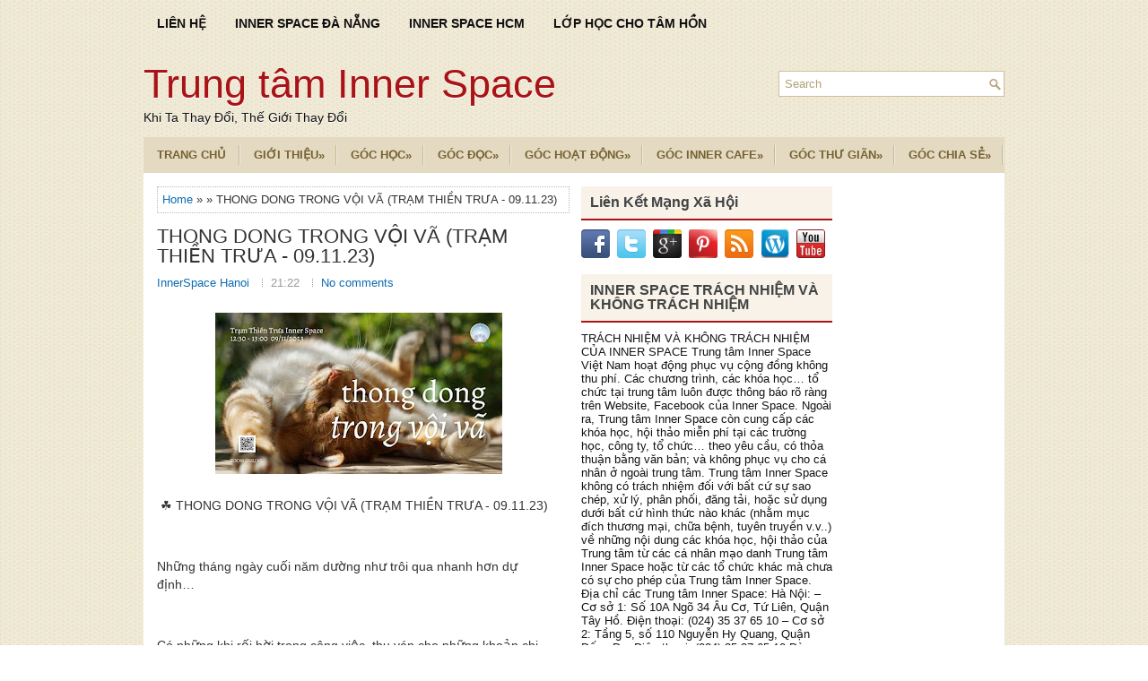

--- FILE ---
content_type: text/html; charset=UTF-8
request_url: https://www.innerspacehn.vn/2023/11/thong-dong-trong-voi-va-tram-thien-trua.html
body_size: 54253
content:
<!DOCTYPE html>
<html dir='ltr' xmlns='http://www.w3.org/1999/xhtml' xmlns:b='http://www.google.com/2005/gml/b' xmlns:data='http://www.google.com/2005/gml/data' xmlns:expr='http://www.google.com/2005/gml/expr'>
<head>
<link href='https://www.blogger.com/static/v1/widgets/2944754296-widget_css_bundle.css' rel='stylesheet' type='text/css'/>
<meta content='SeTxqvAnngMqGa3Tli3VikuSu9l-RFeqndtl2LjGr0E' name='google-site-verification'/>
<meta content='64oQr-JTl_e4qIbcycdDqovsAz2up2cQbapeIT-FOfg' name='google-site-verification'/>
<meta content='GSayQpPOzKRYoXi1RxmpUlVzM5QdHn5DAxWs5-aME9c' name='google-site-verification'/>
<meta content='width=device-width, initial-scale=1.0' name='viewport'/>
<link href='https://fonts.googleapis.com/css?family=Arial' rel='stylesheet' type='text/css'/>
<link href='https://fonts.googleapis.com/css?family=Segoe UI' rel='stylesheet' type='text/css'/>
<link href='https://fonts.googleapis.com/css?family=Helvetica' rel='stylesheet' type='text/css'/>
<meta content='text/html; charset=UTF-8' http-equiv='Content-Type'/>
<meta content='blogger' name='generator'/>
<link href='https://www.innerspacehn.vn/favicon.ico' rel='icon' type='image/x-icon'/>
<link href='https://www.innerspacehn.vn/2023/11/thong-dong-trong-voi-va-tram-thien-trua.html' rel='canonical'/>
<link rel="alternate" type="application/atom+xml" title="Trung tâm Inner Space  - Atom" href="https://www.innerspacehn.vn/feeds/posts/default" />
<link rel="alternate" type="application/rss+xml" title="Trung tâm Inner Space  - RSS" href="https://www.innerspacehn.vn/feeds/posts/default?alt=rss" />
<link rel="service.post" type="application/atom+xml" title="Trung tâm Inner Space  - Atom" href="https://www.blogger.com/feeds/6671232612514209791/posts/default" />

<link rel="alternate" type="application/atom+xml" title="Trung tâm Inner Space  - Atom" href="https://www.innerspacehn.vn/feeds/7417027325020247837/comments/default" />
<!--Can't find substitution for tag [blog.ieCssRetrofitLinks]-->
<link href='https://blogger.googleusercontent.com/img/b/R29vZ2xl/AVvXsEgvekfaNv6HU3dSM0s297X43o6GhSydINvq8c0-WVI-S386QMHz4LWQu4sdsT_B_QxO-bEjgh_mEEZG3vMvfe6hoWNgxyQSwEgnCI10L4_bhKSxxjAO4KnzirFfZS9Qsvoqxd_NrlimV9UXSnzbxRDi5C96U54dBlHHtCzt6ZWLJMygYK0qAO9Kq9g0Yjg/s320/76FC1D4F-3DB3-4DAE-A83D-BA5096280653.jpeg' rel='image_src'/>
<meta content='https://www.innerspacehn.vn/2023/11/thong-dong-trong-voi-va-tram-thien-trua.html' property='og:url'/>
<meta content='THONG DONG TRONG VỘI VÃ (TRẠM THIỀN TRƯA - 09.11.23)' property='og:title'/>
<meta content='' property='og:description'/>
<meta content='https://blogger.googleusercontent.com/img/b/R29vZ2xl/AVvXsEgvekfaNv6HU3dSM0s297X43o6GhSydINvq8c0-WVI-S386QMHz4LWQu4sdsT_B_QxO-bEjgh_mEEZG3vMvfe6hoWNgxyQSwEgnCI10L4_bhKSxxjAO4KnzirFfZS9Qsvoqxd_NrlimV9UXSnzbxRDi5C96U54dBlHHtCzt6ZWLJMygYK0qAO9Kq9g0Yjg/w1200-h630-p-k-no-nu/76FC1D4F-3DB3-4DAE-A83D-BA5096280653.jpeg' property='og:image'/>
<!-- Start www.bloggertipandtrick.net: Changing the Blogger Title Tag -->
<title>
THONG DONG TRONG VỘI VÃ (TRẠM THIỀN TRƯA - 09.11.23)
        ~ 
        Trung tâm Inner Space 
</title>
<!-- End www.bloggertipandtrick.net: Changing the Blogger Title Tag -->
<link href='https://plus.google.com/u/0/_/focus/photos/public/AIbEiAIAAABECOPg5ZOx58KR1QEiC3ZjYXJkX3Bob3RvKihiMWQwNWFlNDZiNDFhZDAyMDk1OTMwMjVhYjk3NGNiODEzZjAyN2VlMAHRBr5_ymHosOnNq4bAlV1wdZFjLQ' rel='shortcut icon' type='image/vnd.microsoft.icon'/>
<style id='page-skin-1' type='text/css'><!--
/*
-----------------------------------------------
Blogger Template Style
Name:   TheRestaurant
Author: Lasantha Bandara
Author URL 1:  http://www.premiumbloggertemplates.com/
Author URL 2:  http://www.bloggertipandtrick.net/
Theme URL: http://www.premiumbloggertemplates.com/therestaurant-blogger-template/
Date:   July 2014
License:  This free Blogger template is licensed under the Creative Commons Attribution 3.0 License, which permits both personal and commercial use.
However, to satisfy the 'attribution' clause of the license, you are required to keep the footer links intact which provides due credit to its authors. For more specific details about the license, you may visit the URL below:
http://creativecommons.org/licenses/by/3.0/
----------------------------------------------- */
body#layout ul{list-style-type:none;list-style:none}
body#layout ul li{list-style-type:none;list-style:none}
body#layout #myGallery{display:none}
body#layout .featuredposts{display:none}
body#layout .fp-slider{display:none}
body#layout #navcontainer{display:none}
body#layout .menu-secondary-wrap{display:none}
body#layout .menu-secondary-container{display:none}
body#layout #skiplinks{display:none}
body#layout .feedtwitter{display:none}
body#layout #header-wrapper {margin-bottom:10px;min-height:110px;}
body#layout .social-profiles-widget h3 {display:none;}
/* Variable definitions
====================
<Variable name="bgcolor" description="Page Background Color"
type="color" default="#fff">
<Variable name="textcolor" description="Text Color"
type="color" default="#0A0505">
<Variable name="linkcolor" description="Link Color"
type="color" default="#58a">
<Variable name="pagetitlecolor" description="Blog Title Color"
type="color" default="#666">
<Variable name="descriptioncolor" description="Blog Description Color"
type="color" default="#999">
<Variable name="titlecolor" description="Post Title Color"
type="color" default="#c60">
<Variable name="bordercolor" description="Border Color"
type="color" default="#ccc">
<Variable name="sidebarcolor" description="Sidebar Title Color"
type="color" default="#999">
<Variable name="sidebartextcolor" description="Sidebar Text Color"
type="color" default="#666">
<Variable name="visitedlinkcolor" description="Visited Link Color"
type="color" default="#999">
<Variable name="bodyfont" description="Text Font"
type="font" default="normal normal 100% Arial, Georgia, Serif">
<Variable name="headerfont" description="Sidebar Title Font"
type="font"
default="normal normal 78% 'Trebuchet MS',Trebuchet,Arial,Verdana,Sans-serif">
<Variable name="pagetitlefont" description="Blog Title Font"
type="font"
default="normal normal 200% Georgia, Serif">
<Variable name="descriptionfont" description="Blog Description Font"
type="font"
default="normal normal 78% 'Trebuchet MS', Trebuchet, Arial, Verdana, Sans-serif">
<Variable name="postfooterfont" description="Post Footer Font"
type="font"
default="normal normal 78% 'Trebuchet MS', Trebuchet, Arial, Verdana, Sans-serif">
<Variable name="startSide" description="Side where text starts in blog language"
type="automatic" default="left">
<Variable name="endSide" description="Side where text ends in blog language"
type="automatic" default="right">
*/
/* Use this with templates/template-twocol.html */
body{background: url('https://blogger.googleusercontent.com/img/b/R29vZ2xl/AVvXsEhM20HCqM-quRxwmwOVWty60n9u6LWUkvDiMAc6_LCAi72kkRIO5T2cc5sYnnZ53eg5sC6fXDIbTLISIHoreK3mVqizVAKodxfhMnPzGBn0cr1VJeDuh5dmXiMpKjeKflbTHxU_vJlpYmI/s1600/background.png') fixed;color:#333;font-family: 'Arial', Roboto, Helvetica, Sans-serif;font-size: 13px;margin:0px;padding:0px;}
a:link,a:visited{color:#0D6DB1;text-decoration:none;outline:none;}
a:hover{color:#EF3800;text-decoration:none;outline:none;}
a img{border-width:0}
#body-wrapper{margin:0px;padding:0px;}
.section, .widget {margin:0px;padding:0px;}
/* Header-----------------------------------------------*/
#header-wrapper{width:960px;margin:0px auto 0px;height:60px;padding:20px 0px 20px 0px;overflow:visible;}
#header-inner{background-position:center;margin-left:auto;margin-right:auto}
#header{margin:0;padding:0;border:0 solid #cccccc;color:#A91217;float:left;width:60%;overflow:visible;}
#header h1{color:#A91217;text-shadow:0px 1px 0px #fff;margin:5px 0 0 0;padding:0px 0px 0px 0px;font-family:Arial,Helvetica,Sans-serif;font-weight:normal;font-size:45px;line-height:50px;}
#header .description{padding-left:0px;color:#111011;text-shadow:0px 1px 0px #fff;line-height:15px;font-weight:Italic;font-size:14px;padding-top:0px;margin-top:5px;font-family:Times New Roman,Helvetica,Sans-serif;}
#header h1 a,#header h1 a:visited{color:#A91217;text-decoration:none}
#header h2{padding-left:5px;color:#A91217;font:14px Arial,Helvetica,Sans-serif}
#header2{float:right;width:38%;margin:0;padding:0;overflow:hidden;}
#header2 .widget{padding:0px 0px 0px 0px;float:right}
.social-profiles-widget img{margin:0 4px 0 0}
.social-profiles-widget img:hover{opacity:0.8}
#top-social-profiles{padding-top:10px;padding-right:0px;height:32px;text-align:right}
#top-social-profiles img{margin:0 0 0 6px !important}
#top-social-profiles img:hover{opacity:0.8}
#top-social-profiles .widget-container{background:none;padding:0;border:0}
/* Outer-Wrapper----------------------------------------------- */
#outer-wrapper{width:960px;margin:10px auto 0px;padding:0px;text-align:left;}
#content-wrapper{padding:15px;background:#fff;overflow:hidden;}
#main-wrapper{width:460px;margin:0px 13px 0px 0px;;padding:0px;float:left;word-wrap:break-word;overflow:hidden;}
#lsidebar-wrapper{width:280px;float:left;margin:0px 0px 0px 0px;padding:0px;word-wrap:break-word;overflow:hidden;}
#rsidebar-wrapper{width:160px;float:right;margin:0px 0px 0px 15px;padding:0px;word-wrap:break-word;overflow:hidden;}
/* Headings----------------------------------------------- */
h2{}
/* Posts-----------------------------------------------*/
h2.date-header{margin:1.5em 0 .5em;display:none;}
.wrapfullpost{}
.post{margin-bottom:15px;border:0px solid #B2DDFE;}
.post-title{color:#333333;margin:0 0 10px 0;padding:0;font-family:'Arial', sans-serif;font-size:22px;line-height:22px;font-weight:normal;}
.post-title a,.post-title a:visited,.post-title strong{display:block;text-decoration:none;color:#333333;text-decoration:none;}
.post-title strong,.post-title a:hover{color:#AA1318;text-decoration:none;}
.post-body{margin:0px;padding:0px 10px 0px 0px;font-family: 'Arial', Helvetica, Sans-serif, Roboto;font-size:14px;line-height: 20px;}
.post-footer{margin:5px 0;}
.comment-link{margin-left:.6em}
.post-body img{padding:4px;}
.pbtthumbimg {float:left;margin:0px 10px 2px 0px;padding:6px;border:0px solid #eee;background:none;width:200px;height:auto;}
.postmeta-primary{color:#999;font-size:13px;line-height:18px;padding:0 0 10px}
.postmeta-secondary{color:#999;font-size:13px;line-height:18px;padding:0 0 10px}
.postmeta-primary span,.postmeta-secondary span{background:url(https://blogger.googleusercontent.com/img/b/R29vZ2xl/AVvXsEgZp3esoRUokf4cqvGvykpaEsi0bSH7jdRPbeIEHMsXoHdvIBUEKW1xkJMbQg-_Bip-zPgIXHvGOlQhHqdurnFkYxsRKFHeHqdi2mt_G1PYDy8uPF4swcIi_NmGvV2fAUhWN3d2hThmh-A/s1600/meta-separator.png) left center no-repeat;padding:3px 10px}
.postmeta-primary span:first-child,.postmeta-secondary span:first-child{background:none;padding-left:0}
.readmore{margin-bottom:5px;float:right}
.readmore a{color:#AA1318;background:#F8F2E8;padding:8px 14px;font-size:12px;line-height:12px;display:inline-block;text-decoration:none;text-transform:none}
.readmore a:hover{color:#FFF;background:#AA1318;text-decoration:none}
/* Sidebar Content----------------------------------------------- */
.sidebar{margin:0 0 10px 0;font-size:13px;color:#161414;}
.sidebar a{text-decoration:none;color:#161414;}
.sidebar a:hover{text-decoration:none;color:#AA1318;}
.sidebar h2, h3.widgettitle{background:#F8F2E8;margin:0 0 10px;padding:10px;border-bottom:2px solid #AA1318;color:#414445;font-size:16px;line-height:16px;font-family:'Oswald',serif;font-weight:bold;text-decoration:none;}
.sidebar ul{list-style-type:none;list-style:none;margin:0px;padding:0px;}
.sidebar ul li{padding:0 0 6px 12px;margin:0 0 6px;background:url(https://blogger.googleusercontent.com/img/b/R29vZ2xl/AVvXsEi91OkjatQMOsSQcuRN7C_SLIU6VMl19KL_8RHOkbVPwMWh3Bj6Y14ikM_FG79q1IubqHAFCC1KOzku4dtlNMXoZ6nNKSM4PNnxxD0MIFhb6hGdo2IOxUAh0ZuYXED2j1nc5ru_TwsF4_w/s1600/widget-list.png) left 6px no-repeat;}
.sidebar .widget{margin:0 0 15px 0;padding:0;color:#161414;font-size:13px;}
.main .widget{margin:0 0 5px;padding:0 0 2px}
.main .Blog{border-bottom-width:0}
.widget-container{list-style-type:none;list-style:none;margin:0 0 15px 0;padding:0;color:#161414;font-size:13px}
/* FOOTER ----------------------------------------------- */
#footer-container{}
#footer{margin-bottom:15px}
#copyrights{color:#AA1318;background:#E4DAC2;text-align:center;padding:20px 0}
#copyrights a{color:#AA1318}
#copyrights a:hover{color:#AA1318;text-decoration:none}
#credits{color:#83724A;text-align:center;font-size:11px;padding:10px 0 0}
#credits a{color:#83724A;text-decoration:none}
#credits a:hover{text-decoration:none;color:#83724A}
#footer-widgets-container{}
#footer-widgets{background:#FFF;padding:20px 0 0;border-top:2px solid #F5EEDE}
.footer-widget-box{width:300px;float:left;margin-left:15px}
.footer-widget-box-last{}
#footer-widgets .widget-container{color:#81765A;border: none;padding: 0;background: none;}
#footer-widgets .widget-container a{color:#81765A;text-decoration:none}
#footer-widgets .widget-container a:hover{color:#AA1318;text-decoration:none}
#footer-widgets h2{background:#F8F2E8;margin:0 0 10px;padding:10px;border-bottom:2px solid #AA1318;color:#414445;font-size:18px;line-height:16px;font-family:'Oswald',serif;font-weight:normal;text-decoration:none;}
#footer-widgets .widget ul{list-style-type:none;list-style:none;margin:0px;padding:0px;}
#footer-widgets .widget ul li{padding:0 0 6px 12px;margin:0 0 6px;background:url(https://blogger.googleusercontent.com/img/b/R29vZ2xl/AVvXsEi91OkjatQMOsSQcuRN7C_SLIU6VMl19KL_8RHOkbVPwMWh3Bj6Y14ikM_FG79q1IubqHAFCC1KOzku4dtlNMXoZ6nNKSM4PNnxxD0MIFhb6hGdo2IOxUAh0ZuYXED2j1nc5ru_TwsF4_w/s1600/widget-list.png) left 6px no-repeat;}
.footersec {}
.footersec .widget{margin:0 0 15px 0;padding:0;color:#81765A;font-size:13px;}
.footersec ul{}
.footersec ul li{}
/* Search ----------------------------------------------- */
#search{border:1px solid #D0BD9E;background:#fff url(https://blogger.googleusercontent.com/img/b/R29vZ2xl/AVvXsEjwzr06Rv7Dz63gVq9iKKrPnue0muUkPZXiQV4SMP1sKDfxDFwXA5VY3Lqgptat57BoPtoiAYds34yi3xFFZXXfAYac2PvmSFn445QhGhhyFlVpktugKpIidAUemGqAMaHYO0k6uWeNr4M/s1600/search.png) 99% 50% no-repeat;text-align:left;padding:6px 24px 6px 6px}
#search #s{background:none;color:#B19F79;border:0;width:100%;padding:0;margin:0;outline:none}
#content-search{width:300px;padding:15px 0}
#topsearch{float:right;margin-top:15px}
#topsearch #s{width:220px}
/* Comments----------------------------------------------- */
#comments{margin-bottom:15px;border:0px solid #B2DDFE;padding:10px;}
#comments h4{font-size:16px;font-weight:bold;margin:1em 0;}
#comments-block3{padding:0;margin:0;float:left;overflow:hidden;position:relative;}
#comment-name-url{width:465px;float:left}
#comment-date{width:465px;float:left;margin-top:5px;font-size:10px;}
#comment-header{float:left;padding:5px 0 40px 10px;margin:5px 0px 15px 0px;position:relative;background-color:#fff;border:1px dashed #ddd;}
a.comments-autor-name{color:#000;font:normal bold 14px Arial,Tahoma,Verdana}
a.says{color:#000;font:normal 14px Arial,Tahoma,Verdana}
.says a:hover{text-decoration:none}
.deleted-comment{font-style:italic;color:gray}
#blog-pager-newer-link{float:left}
#blog-pager-older-link{float:right}
#blog-pager{text-align:center}
.feed-links{clear:both;line-height:2.5em}
/* Profile ----------------------------------------------- */
.profile-img{float:left;margin-top:0;margin-right:5px;margin-bottom:5px;margin-left:0;padding:4px;border:1px solid #cccccc}
.profile-data{margin:0;text-transform:uppercase;letter-spacing:.1em;font:normal normal 78% 'Trebuchet MS', Trebuchet, Arial, Verdana, Sans-serif;color:#999999;font-weight:bold;line-height:1.6em}
.profile-datablock{margin:.5em 0 .5em}
.profile-textblock{margin:0.5em 0;line-height:1.6em}
.profile-link{font:normal normal 78% 'Trebuchet MS', Trebuchet, Arial, Verdana, Sans-serif;text-transform:uppercase;letter-spacing:.1em}
#navbar-iframe{height:0;visibility:hidden;display:none;}
.breadcrumb-bwrap {border: 1px dotted #BBBBBB;line-height: 1.4;margin: 0 0 15px;padding: 5px;}
.separator a[style="margin-left: 1em; margin-right: 1em;"] {margin-left: auto!important;margin-right: auto!important;}
#blog-pager{clear:both;margin:30px auto;text-align:center; padding: 7px;}
.blog-pager {background: none;}
.displaypageNum a,.showpage a,.pagecurrent{padding: 3px 7px;margin-right:5px;background:#E9E9E9;color: #888;border:1px solid #E9E9E9;}
.displaypageNum a:hover,.showpage a:hover,.pagecurrent{background:#CECECE;text-decoration:none;color: #000;}
.showpageOf{display:none!important}
#blog-pager .showpage, #blog-pager .pagecurrent{font-weight:bold;color: #888;}
#blog-pager .pages{border:none;}
firstpage, .lastpage {display: none;}
h3.post-title {font-family: 'Arial', serif;}

--></style>
<script src='https://ajax.googleapis.com/ajax/libs/jquery/1.11.0/jquery.min.js' type='text/javascript'></script>
<script type='text/javascript'>
      //<![CDATA[
      /*! jQuery Migrate v1.2.1 | (c) 2005, 2013 jQuery Foundation, Inc. and other contributors | jquery.org/license */
      jQuery.migrateMute===void 0&&(jQuery.migrateMute=!0),function(e,t,n){function r(n){var r=t.console;i[n]||(i[n]=!0,e.migrateWarnings.push(n),r&&r.warn&&!e.migrateMute&&(r.warn("JQMIGRATE: "+n),e.migrateTrace&&r.trace&&r.trace()))}function a(t,a,i,o){if(Object.defineProperty)try{return Object.defineProperty(t,a,{configurable:!0,enumerable:!0,get:function(){return r(o),i},set:function(e){r(o),i=e}}),n}catch(s){}e._definePropertyBroken=!0,t[a]=i}var i={};e.migrateWarnings=[],!e.migrateMute&&t.console&&t.console.log&&t.console.log("JQMIGRATE: Logging is active"),e.migrateTrace===n&&(e.migrateTrace=!0),e.migrateReset=function(){i={},e.migrateWarnings.length=0},"BackCompat"===document.compatMode&&r("jQuery is not compatible with Quirks Mode");var o=e("<input/>",{size:1}).attr("size")&&e.attrFn,s=e.attr,u=e.attrHooks.value&&e.attrHooks.value.get||function(){return null},c=e.attrHooks.value&&e.attrHooks.value.set||function(){return n},l=/^(?:input|button)$/i,d=/^[238]$/,p=/^(?:autofocus|autoplay|async|checked|controls|defer|disabled|hidden|loop|multiple|open|readonly|required|scoped|selected)$/i,f=/^(?:checked|selected)$/i;a(e,"attrFn",o||{},"jQuery.attrFn is deprecated"),e.attr=function(t,a,i,u){var c=a.toLowerCase(),g=t&&t.nodeType;return u&&(4>s.length&&r("jQuery.fn.attr( props, pass ) is deprecated"),t&&!d.test(g)&&(o?a in o:e.isFunction(e.fn[a])))?e(t)[a](i):("type"===a&&i!==n&&l.test(t.nodeName)&&t.parentNode&&r("Can't change the 'type' of an input or button in IE 6/7/8"),!e.attrHooks[c]&&p.test(c)&&(e.attrHooks[c]={get:function(t,r){var a,i=e.prop(t,r);return i===!0||"boolean"!=typeof i&&(a=t.getAttributeNode(r))&&a.nodeValue!==!1?r.toLowerCase():n},set:function(t,n,r){var a;return n===!1?e.removeAttr(t,r):(a=e.propFix[r]||r,a in t&&(t[a]=!0),t.setAttribute(r,r.toLowerCase())),r}},f.test(c)&&r("jQuery.fn.attr('"+c+"') may use property instead of attribute")),s.call(e,t,a,i))},e.attrHooks.value={get:function(e,t){var n=(e.nodeName||"").toLowerCase();return"button"===n?u.apply(this,arguments):("input"!==n&&"option"!==n&&r("jQuery.fn.attr('value') no longer gets properties"),t in e?e.value:null)},set:function(e,t){var a=(e.nodeName||"").toLowerCase();return"button"===a?c.apply(this,arguments):("input"!==a&&"option"!==a&&r("jQuery.fn.attr('value', val) no longer sets properties"),e.value=t,n)}};var g,h,v=e.fn.init,m=e.parseJSON,y=/^([^<]*)(<[\w\W]+>)([^>]*)$/;e.fn.init=function(t,n,a){var i;return t&&"string"==typeof t&&!e.isPlainObject(n)&&(i=y.exec(e.trim(t)))&&i[0]&&("<"!==t.charAt(0)&&r("$(html) HTML strings must start with '<' character"),i[3]&&r("$(html) HTML text after last tag is ignored"),"#"===i[0].charAt(0)&&(r("HTML string cannot start with a '#' character"),e.error("JQMIGRATE: Invalid selector string (XSS)")),n&&n.context&&(n=n.context),e.parseHTML)?v.call(this,e.parseHTML(i[2],n,!0),n,a):v.apply(this,arguments)},e.fn.init.prototype=e.fn,e.parseJSON=function(e){return e||null===e?m.apply(this,arguments):(r("jQuery.parseJSON requires a valid JSON string"),null)},e.uaMatch=function(e){e=e.toLowerCase();var t=/(chrome)[ \/]([\w.]+)/.exec(e)||/(webkit)[ \/]([\w.]+)/.exec(e)||/(opera)(?:.*version|)[ \/]([\w.]+)/.exec(e)||/(msie) ([\w.]+)/.exec(e)||0>e.indexOf("compatible")&&/(mozilla)(?:.*? rv:([\w.]+)|)/.exec(e)||[];return{browser:t[1]||"",version:t[2]||"0"}},e.browser||(g=e.uaMatch(navigator.userAgent),h={},g.browser&&(h[g.browser]=!0,h.version=g.version),h.chrome?h.webkit=!0:h.webkit&&(h.safari=!0),e.browser=h),a(e,"browser",e.browser,"jQuery.browser is deprecated"),e.sub=function(){function t(e,n){return new t.fn.init(e,n)}e.extend(!0,t,this),t.superclass=this,t.fn=t.prototype=this(),t.fn.constructor=t,t.sub=this.sub,t.fn.init=function(r,a){return a&&a instanceof e&&!(a instanceof t)&&(a=t(a)),e.fn.init.call(this,r,a,n)},t.fn.init.prototype=t.fn;var n=t(document);return r("jQuery.sub() is deprecated"),t},e.ajaxSetup({converters:{"text json":e.parseJSON}});var b=e.fn.data;e.fn.data=function(t){var a,i,o=this[0];return!o||"events"!==t||1!==arguments.length||(a=e.data(o,t),i=e._data(o,t),a!==n&&a!==i||i===n)?b.apply(this,arguments):(r("Use of jQuery.fn.data('events') is deprecated"),i)};var j=/\/(java|ecma)script/i,w=e.fn.andSelf||e.fn.addBack;e.fn.andSelf=function(){return r("jQuery.fn.andSelf() replaced by jQuery.fn.addBack()"),w.apply(this,arguments)},e.clean||(e.clean=function(t,a,i,o){a=a||document,a=!a.nodeType&&a[0]||a,a=a.ownerDocument||a,r("jQuery.clean() is deprecated");var s,u,c,l,d=[];if(e.merge(d,e.buildFragment(t,a).childNodes),i)for(c=function(e){return!e.type||j.test(e.type)?o?o.push(e.parentNode?e.parentNode.removeChild(e):e):i.appendChild(e):n},s=0;null!=(u=d[s]);s++)e.nodeName(u,"script")&&c(u)||(i.appendChild(u),u.getElementsByTagName!==n&&(l=e.grep(e.merge([],u.getElementsByTagName("script")),c),d.splice.apply(d,[s+1,0].concat(l)),s+=l.length));return d});var Q=e.event.add,x=e.event.remove,k=e.event.trigger,N=e.fn.toggle,T=e.fn.live,M=e.fn.die,S="ajaxStart|ajaxStop|ajaxSend|ajaxComplete|ajaxError|ajaxSuccess",C=RegExp("\\b(?:"+S+")\\b"),H=/(?:^|\s)hover(\.\S+|)\b/,A=function(t){return"string"!=typeof t||e.event.special.hover?t:(H.test(t)&&r("'hover' pseudo-event is deprecated, use 'mouseenter mouseleave'"),t&&t.replace(H,"mouseenter$1 mouseleave$1"))};e.event.props&&"attrChange"!==e.event.props[0]&&e.event.props.unshift("attrChange","attrName","relatedNode","srcElement"),e.event.dispatch&&a(e.event,"handle",e.event.dispatch,"jQuery.event.handle is undocumented and deprecated"),e.event.add=function(e,t,n,a,i){e!==document&&C.test(t)&&r("AJAX events should be attached to document: "+t),Q.call(this,e,A(t||""),n,a,i)},e.event.remove=function(e,t,n,r,a){x.call(this,e,A(t)||"",n,r,a)},e.fn.error=function(){var e=Array.prototype.slice.call(arguments,0);return r("jQuery.fn.error() is deprecated"),e.splice(0,0,"error"),arguments.length?this.bind.apply(this,e):(this.triggerHandler.apply(this,e),this)},e.fn.toggle=function(t,n){if(!e.isFunction(t)||!e.isFunction(n))return N.apply(this,arguments);r("jQuery.fn.toggle(handler, handler...) is deprecated");var a=arguments,i=t.guid||e.guid++,o=0,s=function(n){var r=(e._data(this,"lastToggle"+t.guid)||0)%o;return e._data(this,"lastToggle"+t.guid,r+1),n.preventDefault(),a[r].apply(this,arguments)||!1};for(s.guid=i;a.length>o;)a[o++].guid=i;return this.click(s)},e.fn.live=function(t,n,a){return r("jQuery.fn.live() is deprecated"),T?T.apply(this,arguments):(e(this.context).on(t,this.selector,n,a),this)},e.fn.die=function(t,n){return r("jQuery.fn.die() is deprecated"),M?M.apply(this,arguments):(e(this.context).off(t,this.selector||"**",n),this)},e.event.trigger=function(e,t,n,a){return n||C.test(e)||r("Global events are undocumented and deprecated"),k.call(this,e,t,n||document,a)},e.each(S.split("|"),function(t,n){e.event.special[n]={setup:function(){var t=this;return t!==document&&(e.event.add(document,n+"."+e.guid,function(){e.event.trigger(n,null,t,!0)}),e._data(this,n,e.guid++)),!1},teardown:function(){return this!==document&&e.event.remove(document,n+"."+e._data(this,n)),!1}}})}(jQuery,window);
      //]]>
    </script>
<script type='text/javascript'>
      //<![CDATA[
      /**
 * jQuery Mobile Menu 
 * Turn unordered list menu into dropdown select menu
 * version 1.0(31-OCT-2011)
 * 
 * Built on top of the jQuery library
 *   https://jquery.com
 * 
 * Documentation
 * 	 https://github.com/mambows/mobilemenu
 */
      (function($){
        $.fn.mobileMenu = function(options) {
          var defaults = {
            defaultText: 'Navigate to...',
            className: 'select-menu',
            containerClass: 'select-menu-container',
            subMenuClass: 'sub-menu',
            subMenuDash: '&ndash;'
          },
              settings = $.extend( defaults, options ),
              el = $(this);
          this.each(function(){
            // ad class to submenu list
            el.find('ul').addClass(settings.subMenuClass);
            // Create base menu
            $('<div />',{
              'class' : settings.containerClass
            }).insertAfter( el );
            // Create base menu
            $('<select />',{
              'class' : settings.className
            }).appendTo( '.' + settings.containerClass );
            // Create default option
            $('<option />', {
              "value"		: '#',
              "text"		: settings.defaultText
            }).appendTo( '.' + settings.className );
            // Create select option from menu
            el.find('a').each(function(){
              var $this 	= $(this),
                  optText	= '&nbsp;' + $this.text(),
                  optSub	= $this.parents( '.' + settings.subMenuClass ),
                  len			= optSub.length,
                  dash;
              // if menu has sub menu
              if( $this.parents('ul').hasClass( settings.subMenuClass ) ) {
                dash = Array( len+1 ).join( settings.subMenuDash );
                optText = dash + optText;
              }
              // Now build menu and append it
              $('<option />', {
                "value"	: this.href,
                "html"	: optText,
                "selected" : (this.href == window.location.href)
              }).appendTo( '.' + settings.className );
            }); // End el.find('a').each
            // Change event on select element
            $('.' + settings.className).change(function(){
              var locations = $(this).val();
              if( locations !== '#' ) {
                window.location.href = $(this).val();
              };
            });
          }); // End this.each
          return this;
        };
      })(jQuery);
      //]]>
    </script>
<script type='text/javascript'>
      //<![CDATA[
      (function($){
        /* hoverIntent by Brian Cherne */
        $.fn.hoverIntent = function(f,g) {
          // default configuration options
          var cfg = {
            sensitivity: 7,
            interval: 100,
            timeout: 0
          };
          // override configuration options with user supplied object
          cfg = $.extend(cfg, g ? { over: f, out: g } : f );
          // instantiate variables
          // cX, cY = current X and Y position of mouse, updated by mousemove event
          // pX, pY = previous X and Y position of mouse, set by mouseover and polling interval
          var cX, cY, pX, pY;
          // A private function for getting mouse position
          var track = function(ev) {
            cX = ev.pageX;
            cY = ev.pageY;
          };
          // A private function for comparing current and previous mouse position
          var compare = function(ev,ob) {
            ob.hoverIntent_t = clearTimeout(ob.hoverIntent_t);
            // compare mouse positions to see if they've crossed the threshold
            if ( ( Math.abs(pX-cX) + Math.abs(pY-cY) ) < cfg.sensitivity ) {
              $(ob).unbind("mousemove",track);
              // set hoverIntent state to true (so mouseOut can be called)
              ob.hoverIntent_s = 1;
              return cfg.over.apply(ob,[ev]);
            } else {
              // set previous coordinates for next time
              pX = cX; pY = cY;
              // use self-calling timeout, guarantees intervals are spaced out properly (avoids JavaScript timer bugs)
              ob.hoverIntent_t = setTimeout( function(){compare(ev, ob);} , cfg.interval );
            }
          };
          // A private function for delaying the mouseOut function
          var delay = function(ev,ob) {
            ob.hoverIntent_t = clearTimeout(ob.hoverIntent_t);
            ob.hoverIntent_s = 0;
            return cfg.out.apply(ob,[ev]);
          };
          // A private function for handling mouse 'hovering'
          var handleHover = function(e) {
            // next three lines copied from jQuery.hover, ignore children onMouseOver/onMouseOut
            var p = (e.type == "mouseover" ? e.fromElement : e.toElement) || e.relatedTarget;
            while ( p && p != this ) { try { p = p.parentNode; } catch(e) { p = this; } }
            if ( p == this ) { return false; }
            // copy objects to be passed into t (required for event object to be passed in IE)
            var ev = jQuery.extend({},e);
            var ob = this;
            // cancel hoverIntent timer if it exists
            if (ob.hoverIntent_t) { ob.hoverIntent_t = clearTimeout(ob.hoverIntent_t); }
            // else e.type == "onmouseover"
            if (e.type == "mouseover") {
              // set "previous" X and Y position based on initial entry point
              pX = ev.pageX; pY = ev.pageY;
              // update "current" X and Y position based on mousemove
              $(ob).bind("mousemove",track);
              // start polling interval (self-calling timeout) to compare mouse coordinates over time
              if (ob.hoverIntent_s != 1) { ob.hoverIntent_t = setTimeout( function(){compare(ev,ob);} , cfg.interval );}
              // else e.type == "onmouseout"
            } else {
              // unbind expensive mousemove event
              $(ob).unbind("mousemove",track);
              // if hoverIntent state is true, then call the mouseOut function after the specified delay
              if (ob.hoverIntent_s == 1) { ob.hoverIntent_t = setTimeout( function(){delay(ev,ob);} , cfg.timeout );}
            }
          };
          // bind the function to the two event listeners
          return this.mouseover(handleHover).mouseout(handleHover);
        };
      })(jQuery);
      //]]>
    </script>
<script type='text/javascript'>
      //<![CDATA[
      /*
 * Superfish v1.4.8 - jQuery menu widget
 * Copyright (c) 2008 Joel Birch
 *
 * Dual licensed under the MIT and GPL licenses:
 * 	http://www.opensource.org/licenses/mit-license.php
 * 	http://www.gnu.org/licenses/gpl.html
 *
 * CHANGELOG: http://users.tpg.com.au/j_birch/plugins/superfish/changelog.txt
 */
      ;(function($){
        $.fn.superfish = function(op){
          var sf = $.fn.superfish,
              c = sf.c,
              $arrow = $(['<span class="',c.arrowClass,'"> &#187;</span>'].join('')),
              over = function(){
                var $$ = $(this), menu = getMenu($$);
                clearTimeout(menu.sfTimer);
                $$.showSuperfishUl().siblings().hideSuperfishUl();
              },
              out = function(){
                var $$ = $(this), menu = getMenu($$), o = sf.op;
                clearTimeout(menu.sfTimer);
                menu.sfTimer=setTimeout(function(){
                  o.retainPath=($.inArray($$[0],o.$path)>-1);
                  $$.hideSuperfishUl();
                  if (o.$path.length && $$.parents(['li.',o.hoverClass].join('')).length<1){over.call(o.$path);}
                },o.delay);	
              },
              getMenu = function($menu){
                var menu = $menu.parents(['ul.',c.menuClass,':first'].join(''))[0];
                sf.op = sf.o[menu.serial];
                return menu;
              },
              addArrow = function($a){ $a.addClass(c.anchorClass).append($arrow.clone()); };
          return this.each(function() {
            var s = this.serial = sf.o.length;
            var o = $.extend({},sf.defaults,op);
            o.$path = $('li.'+o.pathClass,this).slice(0,o.pathLevels).each(function(){
              $(this).addClass([o.hoverClass,c.bcClass].join(' '))
              .filter('li:has(ul)').removeClass(o.pathClass);
            });
            sf.o[s] = sf.op = o;
            $('li:has(ul)',this)[($.fn.hoverIntent && !o.disableHI) ? 'hoverIntent' : 'hover'](over,out).each(function() {
              if (o.autoArrows) addArrow( $('>a:first-child',this) );
            })
            .not('.'+c.bcClass)
            .hideSuperfishUl();
            var $a = $('a',this);
            $a.each(function(i){
              var $li = $a.eq(i).parents('li');
              $a.eq(i).focus(function(){over.call($li);}).blur(function(){out.call($li);});
            });
            o.onInit.call(this);
          }).each(function() {
            var menuClasses = [c.menuClass];
            if (sf.op.dropShadows  && !($.browser.msie && $.browser.version < 7)) menuClasses.push(c.shadowClass);
            $(this).addClass(menuClasses.join(' '));
          });
        };
        var sf = $.fn.superfish;
        sf.o = [];
        sf.op = {};
        sf.IE7fix = function(){
          var o = sf.op;
          if ($.browser.msie && $.browser.version > 6 && o.dropShadows && o.animation.opacity!=undefined)
            this.toggleClass(sf.c.shadowClass+'-off');
        };
        sf.c = {
          bcClass     : 'sf-breadcrumb',
          menuClass   : 'sf-js-enabled',
          anchorClass : 'sf-with-ul',
          arrowClass  : 'sf-sub-indicator',
          shadowClass : 'sf-shadow'
        };
        sf.defaults = {
          hoverClass	: 'sfHover',
          pathClass	: 'overideThisToUse',
          pathLevels	: 1,
          delay		: 800,
          animation	: {opacity:'show'},
          speed		: 'normal',
          autoArrows	: true,
          dropShadows : true,
          disableHI	: false,		// true disables hoverIntent detection
          onInit		: function(){}, // callback functions
          onBeforeShow: function(){},
          onShow		: function(){},
          onHide		: function(){}
        };
        $.fn.extend({
          hideSuperfishUl : function(){
            var o = sf.op,
                not = (o.retainPath===true) ? o.$path : '';
            o.retainPath = false;
            var $ul = $(['li.',o.hoverClass].join(''),this).add(this).not(not).removeClass(o.hoverClass)
            .find('>ul').hide().css('visibility','hidden');
            o.onHide.call($ul);
            return this;
          },
          showSuperfishUl : function(){
            var o = sf.op,
                sh = sf.c.shadowClass+'-off',
                $ul = this.addClass(o.hoverClass)
            .find('>ul:hidden').css('visibility','visible');
            sf.IE7fix.call($ul);
            o.onBeforeShow.call($ul);
            $ul.animate(o.animation,o.speed,function(){ sf.IE7fix.call($ul); o.onShow.call($ul); });
            return this;
          }
        });
      })(jQuery);
      //]]>
    </script>
<script type='text/javascript'>
      //<![CDATA[
      /*
 * jQuery Cycle Plugin (with Transition Definitions)
 * Examples and documentation at: http://jquery.malsup.com/cycle/
 * Copyright (c) 2007-2010 M. Alsup
 * Version: 2.88 (08-JUN-2010)
 * Dual licensed under the MIT and GPL licenses.
 * http://jquery.malsup.com/license.html
 * Requires: jQuery v1.2.6 or later
 */
      (function($){var ver="2.88";if($.support==undefined){$.support={opacity:!($.browser.msie)};}function debug(s){if($.fn.cycle.debug){log(s);}}function log(){if(window.console&&window.console.log){window.console.log("[cycle] "+Array.prototype.join.call(arguments," "));}}$.fn.cycle=function(options,arg2){var o={s:this.selector,c:this.context};if(this.length===0&&options!="stop"){if(!$.isReady&&o.s){log("DOM not ready, queuing slideshow");$(function(){$(o.s,o.c).cycle(options,arg2);});return this;}log("terminating; zero elements found by selector"+($.isReady?"":" (DOM not ready)"));return this;}return this.each(function(){var opts=handleArguments(this,options,arg2);if(opts===false){return;}opts.updateActivePagerLink=opts.updateActivePagerLink||$.fn.cycle.updateActivePagerLink;if(this.cycleTimeout){clearTimeout(this.cycleTimeout);}this.cycleTimeout=this.cyclePause=0;var $cont=$(this);var $slides=opts.slideExpr?$(opts.slideExpr,this):$cont.children();var els=$slides.get();if(els.length<2){log("terminating; too few slides: "+els.length);return;}var opts2=buildOptions($cont,$slides,els,opts,o);if(opts2===false){return;}var startTime=opts2.continuous?10:getTimeout(els[opts2.currSlide],els[opts2.nextSlide],opts2,!opts2.rev);if(startTime){startTime+=(opts2.delay||0);if(startTime<10){startTime=10;}debug("first timeout: "+startTime);this.cycleTimeout=setTimeout(function(){go(els,opts2,0,(!opts2.rev&&!opts.backwards));},startTime);}});};function handleArguments(cont,options,arg2){if(cont.cycleStop==undefined){cont.cycleStop=0;}if(options===undefined||options===null){options={};}if(options.constructor==String){switch(options){case"destroy":case"stop":var opts=$(cont).data("cycle.opts");if(!opts){return false;}cont.cycleStop++;if(cont.cycleTimeout){clearTimeout(cont.cycleTimeout);}cont.cycleTimeout=0;$(cont).removeData("cycle.opts");if(options=="destroy"){destroy(opts);}return false;case"toggle":cont.cyclePause=(cont.cyclePause===1)?0:1;checkInstantResume(cont.cyclePause,arg2,cont);return false;case"pause":cont.cyclePause=1;return false;case"resume":cont.cyclePause=0;checkInstantResume(false,arg2,cont);return false;case"prev":case"next":var opts=$(cont).data("cycle.opts");if(!opts){log('options not found, "prev/next" ignored');return false;}$.fn.cycle[options](opts);return false;default:options={fx:options};}return options;}else{if(options.constructor==Number){var num=options;options=$(cont).data("cycle.opts");if(!options){log("options not found, can not advance slide");return false;}if(num<0||num>=options.elements.length){log("invalid slide index: "+num);return false;}options.nextSlide=num;if(cont.cycleTimeout){clearTimeout(cont.cycleTimeout);cont.cycleTimeout=0;}if(typeof arg2=="string"){options.oneTimeFx=arg2;}go(options.elements,options,1,num>=options.currSlide);return false;}}return options;function checkInstantResume(isPaused,arg2,cont){if(!isPaused&&arg2===true){var options=$(cont).data("cycle.opts");if(!options){log("options not found, can not resume");return false;}if(cont.cycleTimeout){clearTimeout(cont.cycleTimeout);cont.cycleTimeout=0;}go(options.elements,options,1,(!opts.rev&&!opts.backwards));}}}function removeFilter(el,opts){if(!$.support.opacity&&opts.cleartype&&el.style.filter){try{el.style.removeAttribute("filter");}catch(smother){}}}function destroy(opts){if(opts.next){$(opts.next).unbind(opts.prevNextEvent);}if(opts.prev){$(opts.prev).unbind(opts.prevNextEvent);}if(opts.pager||opts.pagerAnchorBuilder){$.each(opts.pagerAnchors||[],function(){this.unbind().remove();});}opts.pagerAnchors=null;if(opts.destroy){opts.destroy(opts);}}function buildOptions($cont,$slides,els,options,o){var opts=$.extend({},$.fn.cycle.defaults,options||{},$.metadata?$cont.metadata():$.meta?$cont.data():{});if(opts.autostop){opts.countdown=opts.autostopCount||els.length;}var cont=$cont[0];$cont.data("cycle.opts",opts);opts.$cont=$cont;opts.stopCount=cont.cycleStop;opts.elements=els;opts.before=opts.before?[opts.before]:[];opts.after=opts.after?[opts.after]:[];opts.after.unshift(function(){opts.busy=0;});if(!$.support.opacity&&opts.cleartype){opts.after.push(function(){removeFilter(this,opts);});}if(opts.continuous){opts.after.push(function(){go(els,opts,0,(!opts.rev&&!opts.backwards));});}saveOriginalOpts(opts);if(!$.support.opacity&&opts.cleartype&&!opts.cleartypeNoBg){clearTypeFix($slides);}if($cont.css("position")=="static"){$cont.css("position","relative");}if(opts.width){$cont.width(opts.width);}if(opts.height&&opts.height!="auto"){$cont.height(opts.height);}if(opts.startingSlide){opts.startingSlide=parseInt(opts.startingSlide);}else{if(opts.backwards){opts.startingSlide=els.length-1;}}if(opts.random){opts.randomMap=[];for(var i=0;i<els.length;i++){opts.randomMap.push(i);}opts.randomMap.sort(function(a,b){return Math.random()-0.5;});opts.randomIndex=1;opts.startingSlide=opts.randomMap[1];}else{if(opts.startingSlide>=els.length){opts.startingSlide=0;}}opts.currSlide=opts.startingSlide||0;var first=opts.startingSlide;$slides.css({position:"absolute",top:0,left:0}).hide().each(function(i){var z;if(opts.backwards){z=first?i<=first?els.length+(i-first):first-i:els.length-i;}else{z=first?i>=first?els.length-(i-first):first-i:els.length-i;}$(this).css("z-index",z);});$(els[first]).css("opacity",1).show();removeFilter(els[first],opts);if(opts.fit&&opts.width){$slides.width(opts.width);}if(opts.fit&&opts.height&&opts.height!="auto"){$slides.height(opts.height);}var reshape=opts.containerResize&&!$cont.innerHeight();if(reshape){var maxw=0,maxh=0;for(var j=0;j<els.length;j++){var $e=$(els[j]),e=$e[0],w=$e.outerWidth(),h=$e.outerHeight();if(!w){w=e.offsetWidth||e.width||$e.attr("width");}if(!h){h=e.offsetHeight||e.height||$e.attr("height");}maxw=w>maxw?w:maxw;maxh=h>maxh?h:maxh;}if(maxw>0&&maxh>0){$cont.css({width:maxw+"px",height:maxh+"px"});}}if(opts.pause){$cont.hover(function(){this.cyclePause++;},function(){this.cyclePause--;});}if(supportMultiTransitions(opts)===false){return false;}var requeue=false;options.requeueAttempts=options.requeueAttempts||0;$slides.each(function(){var $el=$(this);this.cycleH=(opts.fit&&opts.height)?opts.height:($el.height()||this.offsetHeight||this.height||$el.attr("height")||0);this.cycleW=(opts.fit&&opts.width)?opts.width:($el.width()||this.offsetWidth||this.width||$el.attr("width")||0);if($el.is("img")){var loadingIE=($.browser.msie&&this.cycleW==28&&this.cycleH==30&&!this.complete);var loadingFF=($.browser.mozilla&&this.cycleW==34&&this.cycleH==19&&!this.complete);var loadingOp=($.browser.opera&&((this.cycleW==42&&this.cycleH==19)||(this.cycleW==37&&this.cycleH==17))&&!this.complete);var loadingOther=(this.cycleH==0&&this.cycleW==0&&!this.complete);if(loadingIE||loadingFF||loadingOp||loadingOther){if(o.s&&opts.requeueOnImageNotLoaded&&++options.requeueAttempts<100){log(options.requeueAttempts," - img slide not loaded, requeuing slideshow: ",this.src,this.cycleW,this.cycleH);setTimeout(function(){$(o.s,o.c).cycle(options);},opts.requeueTimeout);requeue=true;return false;}else{log("could not determine size of image: "+this.src,this.cycleW,this.cycleH);}}}return true;});if(requeue){return false;}opts.cssBefore=opts.cssBefore||{};opts.animIn=opts.animIn||{};opts.animOut=opts.animOut||{};$slides.not(":eq("+first+")").css(opts.cssBefore);if(opts.cssFirst){$($slides[first]).css(opts.cssFirst);}if(opts.timeout){opts.timeout=parseInt(opts.timeout);if(opts.speed.constructor==String){opts.speed=$.fx.speeds[opts.speed]||parseInt(opts.speed);}if(!opts.sync){opts.speed=opts.speed/2;}var buffer=opts.fx=="shuffle"?500:250;while((opts.timeout-opts.speed)<buffer){opts.timeout+=opts.speed;}}if(opts.easing){opts.easeIn=opts.easeOut=opts.easing;}if(!opts.speedIn){opts.speedIn=opts.speed;}if(!opts.speedOut){opts.speedOut=opts.speed;}opts.slideCount=els.length;opts.currSlide=opts.lastSlide=first;if(opts.random){if(++opts.randomIndex==els.length){opts.randomIndex=0;}opts.nextSlide=opts.randomMap[opts.randomIndex];}else{if(opts.backwards){opts.nextSlide=opts.startingSlide==0?(els.length-1):opts.startingSlide-1;}else{opts.nextSlide=opts.startingSlide>=(els.length-1)?0:opts.startingSlide+1;}}if(!opts.multiFx){var init=$.fn.cycle.transitions[opts.fx];if($.isFunction(init)){init($cont,$slides,opts);}else{if(opts.fx!="custom"&&!opts.multiFx){log("unknown transition: "+opts.fx,"; slideshow terminating");return false;}}}var e0=$slides[first];if(opts.before.length){opts.before[0].apply(e0,[e0,e0,opts,true]);}if(opts.after.length>1){opts.after[1].apply(e0,[e0,e0,opts,true]);}if(opts.next){$(opts.next).bind(opts.prevNextEvent,function(){return advance(opts,opts.rev?-1:1);});}if(opts.prev){$(opts.prev).bind(opts.prevNextEvent,function(){return advance(opts,opts.rev?1:-1);});}if(opts.pager||opts.pagerAnchorBuilder){buildPager(els,opts);}exposeAddSlide(opts,els);return opts;}function saveOriginalOpts(opts){opts.original={before:[],after:[]};opts.original.cssBefore=$.extend({},opts.cssBefore);opts.original.cssAfter=$.extend({},opts.cssAfter);opts.original.animIn=$.extend({},opts.animIn);opts.original.animOut=$.extend({},opts.animOut);$.each(opts.before,function(){opts.original.before.push(this);});$.each(opts.after,function(){opts.original.after.push(this);});}function supportMultiTransitions(opts){var i,tx,txs=$.fn.cycle.transitions;if(opts.fx.indexOf(",")>0){opts.multiFx=true;opts.fxs=opts.fx.replace(/\s*/g,"").split(",");for(i=0;i<opts.fxs.length;i++){var fx=opts.fxs[i];tx=txs[fx];if(!tx||!txs.hasOwnProperty(fx)||!$.isFunction(tx)){log("discarding unknown transition: ",fx);opts.fxs.splice(i,1);i--;}}if(!opts.fxs.length){log("No valid transitions named; slideshow terminating.");return false;}}else{if(opts.fx=="all"){opts.multiFx=true;opts.fxs=[];for(p in txs){tx=txs[p];if(txs.hasOwnProperty(p)&&$.isFunction(tx)){opts.fxs.push(p);}}}}if(opts.multiFx&&opts.randomizeEffects){var r1=Math.floor(Math.random()*20)+30;for(i=0;i<r1;i++){var r2=Math.floor(Math.random()*opts.fxs.length);opts.fxs.push(opts.fxs.splice(r2,1)[0]);}debug("randomized fx sequence: ",opts.fxs);}return true;}function exposeAddSlide(opts,els){opts.addSlide=function(newSlide,prepend){var $s=$(newSlide),s=$s[0];if(!opts.autostopCount){opts.countdown++;}els[prepend?"unshift":"push"](s);if(opts.els){opts.els[prepend?"unshift":"push"](s);}opts.slideCount=els.length;$s.css("position","absolute");$s[prepend?"prependTo":"appendTo"](opts.$cont);if(prepend){opts.currSlide++;opts.nextSlide++;}if(!$.support.opacity&&opts.cleartype&&!opts.cleartypeNoBg){clearTypeFix($s);}if(opts.fit&&opts.width){$s.width(opts.width);}if(opts.fit&&opts.height&&opts.height!="auto"){$slides.height(opts.height);}s.cycleH=(opts.fit&&opts.height)?opts.height:$s.height();s.cycleW=(opts.fit&&opts.width)?opts.width:$s.width();$s.css(opts.cssBefore);if(opts.pager||opts.pagerAnchorBuilder){$.fn.cycle.createPagerAnchor(els.length-1,s,$(opts.pager),els,opts);}if($.isFunction(opts.onAddSlide)){opts.onAddSlide($s);}else{$s.hide();}};}$.fn.cycle.resetState=function(opts,fx){fx=fx||opts.fx;opts.before=[];opts.after=[];opts.cssBefore=$.extend({},opts.original.cssBefore);opts.cssAfter=$.extend({},opts.original.cssAfter);opts.animIn=$.extend({},opts.original.animIn);opts.animOut=$.extend({},opts.original.animOut);opts.fxFn=null;$.each(opts.original.before,function(){opts.before.push(this);});$.each(opts.original.after,function(){opts.after.push(this);});var init=$.fn.cycle.transitions[fx];if($.isFunction(init)){init(opts.$cont,$(opts.elements),opts);}};function go(els,opts,manual,fwd){if(manual&&opts.busy&&opts.manualTrump){debug("manualTrump in go(), stopping active transition");$(els).stop(true,true);opts.busy=false;}if(opts.busy){debug("transition active, ignoring new tx request");return;}var p=opts.$cont[0],curr=els[opts.currSlide],next=els[opts.nextSlide];if(p.cycleStop!=opts.stopCount||p.cycleTimeout===0&&!manual){return;}if(!manual&&!p.cyclePause&&!opts.bounce&&((opts.autostop&&(--opts.countdown<=0))||(opts.nowrap&&!opts.random&&opts.nextSlide<opts.currSlide))){if(opts.end){opts.end(opts);}return;}var changed=false;if((manual||!p.cyclePause)&&(opts.nextSlide!=opts.currSlide)){changed=true;var fx=opts.fx;curr.cycleH=curr.cycleH||$(curr).height();curr.cycleW=curr.cycleW||$(curr).width();next.cycleH=next.cycleH||$(next).height();next.cycleW=next.cycleW||$(next).width();if(opts.multiFx){if(opts.lastFx==undefined||++opts.lastFx>=opts.fxs.length){opts.lastFx=0;}fx=opts.fxs[opts.lastFx];opts.currFx=fx;}if(opts.oneTimeFx){fx=opts.oneTimeFx;opts.oneTimeFx=null;}$.fn.cycle.resetState(opts,fx);if(opts.before.length){$.each(opts.before,function(i,o){if(p.cycleStop!=opts.stopCount){return;}o.apply(next,[curr,next,opts,fwd]);});}var after=function(){$.each(opts.after,function(i,o){if(p.cycleStop!=opts.stopCount){return;}o.apply(next,[curr,next,opts,fwd]);});};debug("tx firing; currSlide: "+opts.currSlide+"; nextSlide: "+opts.nextSlide);opts.busy=1;if(opts.fxFn){opts.fxFn(curr,next,opts,after,fwd,manual&&opts.fastOnEvent);}else{if($.isFunction($.fn.cycle[opts.fx])){$.fn.cycle[opts.fx](curr,next,opts,after,fwd,manual&&opts.fastOnEvent);}else{$.fn.cycle.custom(curr,next,opts,after,fwd,manual&&opts.fastOnEvent);}}}if(changed||opts.nextSlide==opts.currSlide){opts.lastSlide=opts.currSlide;if(opts.random){opts.currSlide=opts.nextSlide;if(++opts.randomIndex==els.length){opts.randomIndex=0;}opts.nextSlide=opts.randomMap[opts.randomIndex];if(opts.nextSlide==opts.currSlide){opts.nextSlide=(opts.currSlide==opts.slideCount-1)?0:opts.currSlide+1;}}else{if(opts.backwards){var roll=(opts.nextSlide-1)<0;if(roll&&opts.bounce){opts.backwards=!opts.backwards;opts.nextSlide=1;opts.currSlide=0;}else{opts.nextSlide=roll?(els.length-1):opts.nextSlide-1;opts.currSlide=roll?0:opts.nextSlide+1;}}else{var roll=(opts.nextSlide+1)==els.length;if(roll&&opts.bounce){opts.backwards=!opts.backwards;opts.nextSlide=els.length-2;opts.currSlide=els.length-1;}else{opts.nextSlide=roll?0:opts.nextSlide+1;opts.currSlide=roll?els.length-1:opts.nextSlide-1;}}}}if(changed&&opts.pager){opts.updateActivePagerLink(opts.pager,opts.currSlide,opts.activePagerClass);}var ms=0;if(opts.timeout&&!opts.continuous){ms=getTimeout(els[opts.currSlide],els[opts.nextSlide],opts,fwd);}else{if(opts.continuous&&p.cyclePause){ms=10;}}if(ms>0){p.cycleTimeout=setTimeout(function(){go(els,opts,0,(!opts.rev&&!opts.backwards));},ms);}}$.fn.cycle.updateActivePagerLink=function(pager,currSlide,clsName){$(pager).each(function(){$(this).children().removeClass(clsName).eq(currSlide).addClass(clsName);});};function getTimeout(curr,next,opts,fwd){if(opts.timeoutFn){var t=opts.timeoutFn.call(curr,curr,next,opts,fwd);while((t-opts.speed)<250){t+=opts.speed;}debug("calculated timeout: "+t+"; speed: "+opts.speed);if(t!==false){return t;}}return opts.timeout;}$.fn.cycle.next=function(opts){advance(opts,opts.rev?-1:1);};$.fn.cycle.prev=function(opts){advance(opts,opts.rev?1:-1);};function advance(opts,val){var els=opts.elements;var p=opts.$cont[0],timeout=p.cycleTimeout;if(timeout){clearTimeout(timeout);p.cycleTimeout=0;}if(opts.random&&val<0){opts.randomIndex--;if(--opts.randomIndex==-2){opts.randomIndex=els.length-2;}else{if(opts.randomIndex==-1){opts.randomIndex=els.length-1;}}opts.nextSlide=opts.randomMap[opts.randomIndex];}else{if(opts.random){opts.nextSlide=opts.randomMap[opts.randomIndex];}else{opts.nextSlide=opts.currSlide+val;if(opts.nextSlide<0){if(opts.nowrap){return false;}opts.nextSlide=els.length-1;}else{if(opts.nextSlide>=els.length){if(opts.nowrap){return false;}opts.nextSlide=0;}}}}var cb=opts.onPrevNextEvent||opts.prevNextClick;if($.isFunction(cb)){cb(val>0,opts.nextSlide,els[opts.nextSlide]);}go(els,opts,1,val>=0);return false;}function buildPager(els,opts){var $p=$(opts.pager);$.each(els,function(i,o){$.fn.cycle.createPagerAnchor(i,o,$p,els,opts);});opts.updateActivePagerLink(opts.pager,opts.startingSlide,opts.activePagerClass);}$.fn.cycle.createPagerAnchor=function(i,el,$p,els,opts){var a;if($.isFunction(opts.pagerAnchorBuilder)){a=opts.pagerAnchorBuilder(i,el);debug("pagerAnchorBuilder("+i+", el) returned: "+a);}else{a='<a href="#">'+(i+1)+"</a>";}if(!a){return;}var $a=$(a);if($a.parents("body").length===0){var arr=[];if($p.length>1){$p.each(function(){var $clone=$a.clone(true);$(this).append($clone);arr.push($clone[0]);});$a=$(arr);}else{$a.appendTo($p);}}opts.pagerAnchors=opts.pagerAnchors||[];opts.pagerAnchors.push($a);$a.bind(opts.pagerEvent,function(e){e.preventDefault();opts.nextSlide=i;var p=opts.$cont[0],timeout=p.cycleTimeout;if(timeout){clearTimeout(timeout);p.cycleTimeout=0;}var cb=opts.onPagerEvent||opts.pagerClick;if($.isFunction(cb)){cb(opts.nextSlide,els[opts.nextSlide]);}go(els,opts,1,opts.currSlide<i);});if(!/^click/.test(opts.pagerEvent)&&!opts.allowPagerClickBubble){$a.bind("click.cycle",function(){return false;});}if(opts.pauseOnPagerHover){$a.hover(function(){opts.$cont[0].cyclePause++;},function(){opts.$cont[0].cyclePause--;});}};$.fn.cycle.hopsFromLast=function(opts,fwd){var hops,l=opts.lastSlide,c=opts.currSlide;if(fwd){hops=c>l?c-l:opts.slideCount-l;}else{hops=c<l?l-c:l+opts.slideCount-c;}return hops;};function clearTypeFix($slides){debug("applying clearType background-color hack");function hex(s){s=parseInt(s).toString(16);return s.length<2?"0"+s:s;}function getBg(e){for(;e&&e.nodeName.toLowerCase()!="html";e=e.parentNode){var v=$.css(e,"background-color");if(v.indexOf("rgb")>=0){var rgb=v.match(/\d+/g);return"#"+hex(rgb[0])+hex(rgb[1])+hex(rgb[2]);}if(v&&v!="transparent"){return v;}}return"#ffffff";}$slides.each(function(){$(this).css("background-color",getBg(this));});}$.fn.cycle.commonReset=function(curr,next,opts,w,h,rev){$(opts.elements).not(curr).hide();opts.cssBefore.opacity=1;opts.cssBefore.display="block";if(w!==false&&next.cycleW>0){opts.cssBefore.width=next.cycleW;}if(h!==false&&next.cycleH>0){opts.cssBefore.height=next.cycleH;}opts.cssAfter=opts.cssAfter||{};opts.cssAfter.display="none";$(curr).css("zIndex",opts.slideCount+(rev===true?1:0));$(next).css("zIndex",opts.slideCount+(rev===true?0:1));};$.fn.cycle.custom=function(curr,next,opts,cb,fwd,speedOverride){var $l=$(curr),$n=$(next);var speedIn=opts.speedIn,speedOut=opts.speedOut,easeIn=opts.easeIn,easeOut=opts.easeOut;$n.css(opts.cssBefore);if(speedOverride){if(typeof speedOverride=="number"){speedIn=speedOut=speedOverride;}else{speedIn=speedOut=1;}easeIn=easeOut=null;}var fn=function(){$n.animate(opts.animIn,speedIn,easeIn,cb);};$l.animate(opts.animOut,speedOut,easeOut,function(){if(opts.cssAfter){$l.css(opts.cssAfter);}if(!opts.sync){fn();}});if(opts.sync){fn();}};$.fn.cycle.transitions={fade:function($cont,$slides,opts){$slides.not(":eq("+opts.currSlide+")").css("opacity",0);opts.before.push(function(curr,next,opts){$.fn.cycle.commonReset(curr,next,opts);opts.cssBefore.opacity=0;});opts.animIn={opacity:1};opts.animOut={opacity:0};opts.cssBefore={top:0,left:0};}};$.fn.cycle.ver=function(){return ver;};$.fn.cycle.defaults={fx:"fade",timeout:4000,timeoutFn:null,continuous:0,speed:1000,speedIn:null,speedOut:null,next:null,prev:null,onPrevNextEvent:null,prevNextEvent:"click.cycle",pager:null,onPagerEvent:null,pagerEvent:"click.cycle",allowPagerClickBubble:false,pagerAnchorBuilder:null,before:null,after:null,end:null,easing:null,easeIn:null,easeOut:null,shuffle:null,animIn:null,animOut:null,cssBefore:null,cssAfter:null,fxFn:null,height:"auto",startingSlide:0,sync:1,random:0,fit:0,containerResize:1,pause:0,pauseOnPagerHover:0,autostop:0,autostopCount:0,delay:0,slideExpr:null,cleartype:!$.support.opacity,cleartypeNoBg:false,nowrap:0,fastOnEvent:0,randomizeEffects:1,rev:0,manualTrump:true,requeueOnImageNotLoaded:true,requeueTimeout:250,activePagerClass:"activeSlide",updateActivePagerLink:null,backwards:false};})(jQuery);
/*
 * jQuery Cycle Plugin Transition Definitions
 * This script is a plugin for the jQuery Cycle Plugin
 * Examples and documentation at: http://malsup.com/jquery/cycle/
 * Copyright (c) 2007-2010 M. Alsup
 * Version:	 2.72
 * Dual licensed under the MIT and GPL licenses:
 * http://www.opensource.org/licenses/mit-license.php
 * http://www.gnu.org/licenses/gpl.html
 */
(function($){$.fn.cycle.transitions.none=function($cont,$slides,opts){opts.fxFn=function(curr,next,opts,after){$(next).show();$(curr).hide();after();};};$.fn.cycle.transitions.scrollUp=function($cont,$slides,opts){$cont.css("overflow","hidden");opts.before.push($.fn.cycle.commonReset);var h=$cont.height();opts.cssBefore={top:h,left:0};opts.cssFirst={top:0};opts.animIn={top:0};opts.animOut={top:-h};};$.fn.cycle.transitions.scrollDown=function($cont,$slides,opts){$cont.css("overflow","hidden");opts.before.push($.fn.cycle.commonReset);var h=$cont.height();opts.cssFirst={top:0};opts.cssBefore={top:-h,left:0};opts.animIn={top:0};opts.animOut={top:h};};$.fn.cycle.transitions.scrollLeft=function($cont,$slides,opts){$cont.css("overflow","hidden");opts.before.push($.fn.cycle.commonReset);var w=$cont.width();opts.cssFirst={left:0};opts.cssBefore={left:w,top:0};opts.animIn={left:0};opts.animOut={left:0-w};};$.fn.cycle.transitions.scrollRight=function($cont,$slides,opts){$cont.css("overflow","hidden");opts.before.push($.fn.cycle.commonReset);var w=$cont.width();opts.cssFirst={left:0};opts.cssBefore={left:-w,top:0};opts.animIn={left:0};opts.animOut={left:w};};$.fn.cycle.transitions.scrollHorz=function($cont,$slides,opts){$cont.css("overflow","hidden").width();opts.before.push(function(curr,next,opts,fwd){$.fn.cycle.commonReset(curr,next,opts);opts.cssBefore.left=fwd?(next.cycleW-1):(1-next.cycleW);opts.animOut.left=fwd?-curr.cycleW:curr.cycleW;});opts.cssFirst={left:0};opts.cssBefore={top:0};opts.animIn={left:0};opts.animOut={top:0};};$.fn.cycle.transitions.scrollVert=function($cont,$slides,opts){$cont.css("overflow","hidden");opts.before.push(function(curr,next,opts,fwd){$.fn.cycle.commonReset(curr,next,opts);opts.cssBefore.top=fwd?(1-next.cycleH):(next.cycleH-1);opts.animOut.top=fwd?curr.cycleH:-curr.cycleH;});opts.cssFirst={top:0};opts.cssBefore={left:0};opts.animIn={top:0};opts.animOut={left:0};};$.fn.cycle.transitions.slideX=function($cont,$slides,opts){opts.before.push(function(curr,next,opts){$(opts.elements).not(curr).hide();$.fn.cycle.commonReset(curr,next,opts,false,true);opts.animIn.width=next.cycleW;});opts.cssBefore={left:0,top:0,width:0};opts.animIn={width:"show"};opts.animOut={width:0};};$.fn.cycle.transitions.slideY=function($cont,$slides,opts){opts.before.push(function(curr,next,opts){$(opts.elements).not(curr).hide();$.fn.cycle.commonReset(curr,next,opts,true,false);opts.animIn.height=next.cycleH;});opts.cssBefore={left:0,top:0,height:0};opts.animIn={height:"show"};opts.animOut={height:0};};$.fn.cycle.transitions.shuffle=function($cont,$slides,opts){var i,w=$cont.css("overflow","visible").width();$slides.css({left:0,top:0});opts.before.push(function(curr,next,opts){$.fn.cycle.commonReset(curr,next,opts,true,true,true);});if(!opts.speedAdjusted){opts.speed=opts.speed/2;opts.speedAdjusted=true;}opts.random=0;opts.shuffle=opts.shuffle||{left:-w,top:15};opts.els=[];for(i=0;i<$slides.length;i++){opts.els.push($slides[i]);}for(i=0;i<opts.currSlide;i++){opts.els.push(opts.els.shift());}opts.fxFn=function(curr,next,opts,cb,fwd){var $el=fwd?$(curr):$(next);$(next).css(opts.cssBefore);var count=opts.slideCount;$el.animate(opts.shuffle,opts.speedIn,opts.easeIn,function(){var hops=$.fn.cycle.hopsFromLast(opts,fwd);for(var k=0;k<hops;k++){fwd?opts.els.push(opts.els.shift()):opts.els.unshift(opts.els.pop());}if(fwd){for(var i=0,len=opts.els.length;i<len;i++){$(opts.els[i]).css("z-index",len-i+count);}}else{var z=$(curr).css("z-index");$el.css("z-index",parseInt(z)+1+count);}$el.animate({left:0,top:0},opts.speedOut,opts.easeOut,function(){$(fwd?this:curr).hide();if(cb){cb();}});});};opts.cssBefore={display:"block",opacity:1,top:0,left:0};};$.fn.cycle.transitions.turnUp=function($cont,$slides,opts){opts.before.push(function(curr,next,opts){$.fn.cycle.commonReset(curr,next,opts,true,false);opts.cssBefore.top=next.cycleH;opts.animIn.height=next.cycleH;});opts.cssFirst={top:0};opts.cssBefore={left:0,height:0};opts.animIn={top:0};opts.animOut={height:0};};$.fn.cycle.transitions.turnDown=function($cont,$slides,opts){opts.before.push(function(curr,next,opts){$.fn.cycle.commonReset(curr,next,opts,true,false);opts.animIn.height=next.cycleH;opts.animOut.top=curr.cycleH;});opts.cssFirst={top:0};opts.cssBefore={left:0,top:0,height:0};opts.animOut={height:0};};$.fn.cycle.transitions.turnLeft=function($cont,$slides,opts){opts.before.push(function(curr,next,opts){$.fn.cycle.commonReset(curr,next,opts,false,true);opts.cssBefore.left=next.cycleW;opts.animIn.width=next.cycleW;});opts.cssBefore={top:0,width:0};opts.animIn={left:0};opts.animOut={width:0};};$.fn.cycle.transitions.turnRight=function($cont,$slides,opts){opts.before.push(function(curr,next,opts){$.fn.cycle.commonReset(curr,next,opts,false,true);opts.animIn.width=next.cycleW;opts.animOut.left=curr.cycleW;});opts.cssBefore={top:0,left:0,width:0};opts.animIn={left:0};opts.animOut={width:0};};$.fn.cycle.transitions.zoom=function($cont,$slides,opts){opts.before.push(function(curr,next,opts){$.fn.cycle.commonReset(curr,next,opts,false,false,true);opts.cssBefore.top=next.cycleH/2;opts.cssBefore.left=next.cycleW/2;opts.animIn={top:0,left:0,width:next.cycleW,height:next.cycleH};opts.animOut={width:0,height:0,top:curr.cycleH/2,left:curr.cycleW/2};});opts.cssFirst={top:0,left:0};opts.cssBefore={width:0,height:0};};$.fn.cycle.transitions.fadeZoom=function($cont,$slides,opts){opts.before.push(function(curr,next,opts){$.fn.cycle.commonReset(curr,next,opts,false,false);opts.cssBefore.left=next.cycleW/2;opts.cssBefore.top=next.cycleH/2;opts.animIn={top:0,left:0,width:next.cycleW,height:next.cycleH};});opts.cssBefore={width:0,height:0};opts.animOut={opacity:0};};$.fn.cycle.transitions.blindX=function($cont,$slides,opts){var w=$cont.css("overflow","hidden").width();opts.before.push(function(curr,next,opts){$.fn.cycle.commonReset(curr,next,opts);opts.animIn.width=next.cycleW;opts.animOut.left=curr.cycleW;});opts.cssBefore={left:w,top:0};opts.animIn={left:0};opts.animOut={left:w};};$.fn.cycle.transitions.blindY=function($cont,$slides,opts){var h=$cont.css("overflow","hidden").height();opts.before.push(function(curr,next,opts){$.fn.cycle.commonReset(curr,next,opts);opts.animIn.height=next.cycleH;opts.animOut.top=curr.cycleH;});opts.cssBefore={top:h,left:0};opts.animIn={top:0};opts.animOut={top:h};};$.fn.cycle.transitions.blindZ=function($cont,$slides,opts){var h=$cont.css("overflow","hidden").height();var w=$cont.width();opts.before.push(function(curr,next,opts){$.fn.cycle.commonReset(curr,next,opts);opts.animIn.height=next.cycleH;opts.animOut.top=curr.cycleH;});opts.cssBefore={top:h,left:w};opts.animIn={top:0,left:0};opts.animOut={top:h,left:w};};$.fn.cycle.transitions.growX=function($cont,$slides,opts){opts.before.push(function(curr,next,opts){$.fn.cycle.commonReset(curr,next,opts,false,true);opts.cssBefore.left=this.cycleW/2;opts.animIn={left:0,width:this.cycleW};opts.animOut={left:0};});opts.cssBefore={width:0,top:0};};$.fn.cycle.transitions.growY=function($cont,$slides,opts){opts.before.push(function(curr,next,opts){$.fn.cycle.commonReset(curr,next,opts,true,false);opts.cssBefore.top=this.cycleH/2;opts.animIn={top:0,height:this.cycleH};opts.animOut={top:0};});opts.cssBefore={height:0,left:0};};$.fn.cycle.transitions.curtainX=function($cont,$slides,opts){opts.before.push(function(curr,next,opts){$.fn.cycle.commonReset(curr,next,opts,false,true,true);opts.cssBefore.left=next.cycleW/2;opts.animIn={left:0,width:this.cycleW};opts.animOut={left:curr.cycleW/2,width:0};});opts.cssBefore={top:0,width:0};};$.fn.cycle.transitions.curtainY=function($cont,$slides,opts){opts.before.push(function(curr,next,opts){$.fn.cycle.commonReset(curr,next,opts,true,false,true);opts.cssBefore.top=next.cycleH/2;opts.animIn={top:0,height:next.cycleH};opts.animOut={top:curr.cycleH/2,height:0};});opts.cssBefore={left:0,height:0};};$.fn.cycle.transitions.cover=function($cont,$slides,opts){var d=opts.direction||"left";var w=$cont.css("overflow","hidden").width();var h=$cont.height();opts.before.push(function(curr,next,opts){$.fn.cycle.commonReset(curr,next,opts);if(d=="right"){opts.cssBefore.left=-w;}else{if(d=="up"){opts.cssBefore.top=h;}else{if(d=="down"){opts.cssBefore.top=-h;}else{opts.cssBefore.left=w;}}}});opts.animIn={left:0,top:0};opts.animOut={opacity:1};opts.cssBefore={top:0,left:0};};$.fn.cycle.transitions.uncover=function($cont,$slides,opts){var d=opts.direction||"left";var w=$cont.css("overflow","hidden").width();var h=$cont.height();opts.before.push(function(curr,next,opts){$.fn.cycle.commonReset(curr,next,opts,true,true,true);if(d=="right"){opts.animOut.left=w;}else{if(d=="up"){opts.animOut.top=-h;}else{if(d=="down"){opts.animOut.top=h;}else{opts.animOut.left=-w;}}}});opts.animIn={left:0,top:0};opts.animOut={opacity:1};opts.cssBefore={top:0,left:0};};$.fn.cycle.transitions.toss=function($cont,$slides,opts){var w=$cont.css("overflow","visible").width();var h=$cont.height();opts.before.push(function(curr,next,opts){$.fn.cycle.commonReset(curr,next,opts,true,true,true);if(!opts.animOut.left&&!opts.animOut.top){opts.animOut={left:w*2,top:-h/2,opacity:0};}else{opts.animOut.opacity=0;}});opts.cssBefore={left:0,top:0};opts.animIn={left:0};};$.fn.cycle.transitions.wipe=function($cont,$slides,opts){var w=$cont.css("overflow","hidden").width();var h=$cont.height();opts.cssBefore=opts.cssBefore||{};var clip;if(opts.clip){if(/l2r/.test(opts.clip)){clip="rect(0px 0px "+h+"px 0px)";}else{if(/r2l/.test(opts.clip)){clip="rect(0px "+w+"px "+h+"px "+w+"px)";}else{if(/t2b/.test(opts.clip)){clip="rect(0px "+w+"px 0px 0px)";}else{if(/b2t/.test(opts.clip)){clip="rect("+h+"px "+w+"px "+h+"px 0px)";}else{if(/zoom/.test(opts.clip)){var top=parseInt(h/2);var left=parseInt(w/2);clip="rect("+top+"px "+left+"px "+top+"px "+left+"px)";}}}}}}opts.cssBefore.clip=opts.cssBefore.clip||clip||"rect(0px 0px 0px 0px)";var d=opts.cssBefore.clip.match(/(\d+)/g);var t=parseInt(d[0]),r=parseInt(d[1]),b=parseInt(d[2]),l=parseInt(d[3]);opts.before.push(function(curr,next,opts){if(curr==next){return;}var $curr=$(curr),$next=$(next);$.fn.cycle.commonReset(curr,next,opts,true,true,false);opts.cssAfter.display="block";var step=1,count=parseInt((opts.speedIn/13))-1;(function f(){var tt=t?t-parseInt(step*(t/count)):0;var ll=l?l-parseInt(step*(l/count)):0;var bb=b<h?b+parseInt(step*((h-b)/count||1)):h;var rr=r<w?r+parseInt(step*((w-r)/count||1)):w;$next.css({clip:"rect("+tt+"px "+rr+"px "+bb+"px "+ll+"px)"});(step++<=count)?setTimeout(f,13):$curr.css("display","none");})();});opts.cssBefore={display:"block",opacity:1,top:0,left:0};opts.animIn={left:0};opts.animOut={left:0};};})(jQuery);
                                                                                                                                               //]]>
    </script>
<script type='text/javascript'>
      //<![CDATA[
      jQuery.noConflict();
      jQuery(function () {
        jQuery('ul.menu-primary').superfish({
          animation: {
            opacity: 'show'
          },
          autoArrows: true,
          dropShadows: false,
          speed: 200,
          delay: 800
        });
      });
      jQuery(document).ready(function() {
        jQuery('.menu-primary-container').mobileMenu({
          defaultText: 'Menu',
          className: 'menu-primary-responsive',
          containerClass: 'menu-primary-responsive-container',
          subMenuDash: '&ndash;'
        });
      });
      jQuery(document).ready(function() {
        var blloc = window.location.href;
        jQuery("#pagelistmenusblogul li a").each(function() {
          var blloc2 = jQuery(this).attr('href');
          if(blloc2 == blloc) {
            jQuery(this).parent('li').addClass('current-cat');
          }
        });
      });
      jQuery(function () {
        jQuery('ul.menu-secondary').superfish({
          animation: {
            opacity: 'show'
          },
          autoArrows: true,
          dropShadows: false,
          speed: 200,
          delay: 800
        });
      });
      jQuery(document).ready(function() {
        jQuery('.menu-secondary-container').mobileMenu({
          defaultText: 'Navigation',
          className: 'menu-secondary-responsive',
          containerClass: 'menu-secondary-responsive-container',
          subMenuDash: '&ndash;'
        });
      });
      jQuery(document).ready(function () {
        jQuery('.fp-slides').cycle({
          fx: 'scrollHorz',
          timeout: 4000,
          delay: 0,
          speed: 400,
          next: '.fp-next',
          prev: '.fp-prev',
          pager: '.fp-pager',
          continuous: 0,
          sync: 1,
          pause: 1,
          pauseOnPagerHover: 1,
          cleartype: true,
          cleartypeNoBg: true
        });
      });
      //]]>
    </script>
<script type='text/javascript'>
      //<![CDATA[
      function showrecentcomments(json){for(var i=0;i<a_rc;i++){var b_rc=json.feed.entry[i];var c_rc;if(i==json.feed.entry.length)break;for(var k=0;k<b_rc.link.length;k++){if(b_rc.link[k].rel=='alternate'){c_rc=b_rc.link[k].href;break;}}c_rc=c_rc.replace("#","#comment-");var d_rc=c_rc.split("#");d_rc=d_rc[0];var e_rc=d_rc.split("/");e_rc=e_rc[5];e_rc=e_rc.split(".html");e_rc=e_rc[0];var f_rc=e_rc.replace(/-/g," ");f_rc=f_rc.link(d_rc);var g_rc=b_rc.published.$t;var h_rc=g_rc.substring(0,4);var i_rc=g_rc.substring(5,7);var j_rc=g_rc.substring(8,10);var k_rc=new Array();k_rc[1]="Jan";k_rc[2]="Feb";k_rc[3]="Mar";k_rc[4]="Apr";k_rc[5]="May";k_rc[6]="Jun";k_rc[7]="Jul";k_rc[8]="Aug";k_rc[9]="Sep";k_rc[10]="Oct";k_rc[11]="Nov";k_rc[12]="Dec";if("content" in b_rc){var l_rc=b_rc.content.$t;}else if("summary" in b_rc){var l_rc=b_rc.summary.$t;}else var l_rc="";var re=/<\S[^>]*>/g;l_rc=l_rc.replace(re,"");if(m_rc==true)document.write('On '+k_rc[parseInt(i_rc,10)]+' '+j_rc+' ');document.write('<a href="'+c_rc+'">'+b_rc.author[0].name.$t+'</a> commented');if(n_rc==true)document.write(' on '+f_rc);document.write(': ');if(l_rc.length<o_rc){document.write('<i>&#8220;');document.write(l_rc);document.write('&#8221;</i><br/><br/>');}else{document.write('<i>&#8220;');l_rc=l_rc.substring(0,o_rc);var p_rc=l_rc.lastIndexOf(" ");l_rc=l_rc.substring(0,p_rc);document.write(l_rc+'&hellip;&#8221;</i>');document.write('<br/><br/>');}}}
      function rp(json){document.write('<ul>');for(var i=0;i<numposts;i++){document.write('<li>');var entry=json.feed.entry[i];var posttitle=entry.title.$t;var posturl;if(i==json.feed.entry.length)break;for(var k=0;k<entry.link.length;k++){if(entry.link[k].rel=='alternate'){posturl=entry.link[k].href;break}}posttitle=posttitle.link(posturl);var readmorelink="(more)";readmorelink=readmorelink.link(posturl);var postdate=entry.published.$t;var cdyear=postdate.substring(0,4);var cdmonth=postdate.substring(5,7);var cdday=postdate.substring(8,10);var monthnames=new Array();monthnames[1]="Jan";monthnames[2]="Feb";monthnames[3]="Mar";monthnames[4]="Apr";monthnames[5]="May";monthnames[6]="Jun";monthnames[7]="Jul";monthnames[8]="Aug";monthnames[9]="Sep";monthnames[10]="Oct";monthnames[11]="Nov";monthnames[12]="Dec";if("content"in entry){var postcontent=entry.content.$t}else if("summary"in entry){var postcontent=entry.summary.$t}else var postcontent="";var re=/<\S[^>]*>/g;postcontent=postcontent.replace(re,"");document.write(posttitle);if(showpostdate==true)document.write(' - '+monthnames[parseInt(cdmonth,10)]+' '+cdday);if(showpostsummary==true){if(postcontent.length<numchars){document.write(postcontent)}else{postcontent=postcontent.substring(0,numchars);var quoteEnd=postcontent.lastIndexOf(" ");postcontent=postcontent.substring(0,quoteEnd);document.write(postcontent+'...'+readmorelink)}}document.write('</li>')}document.write('</ul>')}
      //]]>
    </script>
<script type='text/javascript'>
      summary_noimg = 550;
      summary_img = 450;
      img_thumb_height = 150;
      img_thumb_width = 200; 
    </script>
<script type='text/javascript'>
      //<![CDATA[
      function removeHtmlTag(strx,chop){ 
        if(strx.indexOf("<")!=-1)
        {
          var s = strx.split("<"); 
          for(var i=0;i<s.length;i++){ 
            if(s[i].indexOf(">")!=-1){ 
              s[i] = s[i].substring(s[i].indexOf(">")+1,s[i].length); 
            } 
          } 
          strx =  s.join(""); 
        }
        chop = (chop < strx.length-1) ? chop : strx.length-2; 
        while(strx.charAt(chop-1)!=' ' && strx.indexOf(' ',chop)!=-1) chop++; 
        strx = strx.substring(0,chop-1); 
        return strx+'...'; 
      }
      function createSummaryAndThumb(pID){
        var div = document.getElementById(pID);
        var imgtag = "";
        var img = div.getElementsByTagName("img");
        var summ = summary_noimg;
        if(img.length>=1) {	
          imgtag = '<img src="'+img[0].src+'" class="pbtthumbimg"/>';
          summ = summary_img;
        }
        var summary = imgtag + '<div>' + removeHtmlTag(div.innerHTML,summ) + '</div>';
        div.innerHTML = summary;
      }
      //]]>
    </script>
<style type='text/css'>
      .clearfix:after{content:"\0020";display:block;height:0;clear:both;visibility:hidden;overflow:hidden}
      #container,#header,#main,#main-fullwidth,#footer,.clearfix{display:block}
      .clear{clear:both}
      body{font-family: Arial, Helvetica, Sans-serif;}
      .post-body{font-family: Arial, Helvetica, Sans-serif;}
      h1,h2,h3,h4,h5,h6{margin-bottom:16px;font-weight:normal;line-height:1}
      h1{font-size:40px}
      h2{font-size:30px}
      h3{font-size:20px}
      h4{font-size:16px}
      h5{font-size:14px}
      h6{font-size:12px}
      h1 img,h2 img,h3 img,h4 img,h5 img,h6 img{margin:0}
      table{margin-bottom:20px;width:100%}
      th{font-weight:bold}
      thead th{background:#c3d9ff}
      th,td,caption{padding:4px 10px 4px 5px}
      tr.even td{background:#e5ecf9}
      tfoot{font-style:italic}
      caption{background:#eee}
      li ul,li ol{margin:0}
      ul,ol{margin:0 20px 20px 0;padding-left:20px}
      ul{list-style-type:disc}
      ol{list-style-type:decimal}
      dl{margin:0 0 20px 0}
      dl dt{font-weight:bold}
      dd{margin-left:20px}
      blockquote{margin:20px;color:#666;}
      pre{margin:20px 0;white-space:pre}
      pre,code,tt{font:13px 'andale mono','lucida console',monospace;line-height:18px}
      #search {overflow:hidden;}
      #header h1{font-family:Arial,'Oswald', sans-serif,Helvetica,Sans-serif;}
      #header .description{font-family:Arial,'Roboto', Helvetica,Sans-serif;}
      .post-title {font-family:'Oswald', sans-serif;}
      .sidebar h2,h3.widgettitle{font-family:Arial,'Oswald', sans-serif;}
      #footer-widgets h2 {font-family:Arial, 'Oswald', sans-serif;}
      .menus,.menus *{margin:0;padding:0;list-style:none;list-style-type:none;line-height:1.0}
      .menus ul{position:absolute;top:-999em;width:100%}
      .menus ul li{width:100%}
      .menus li:hover{visibility:inherit}
      .menus li{float:left;position:relative}
      .menus a{display:block;position:relative}
      .menus li:hover ul,.menus li.sfHover ul{left:0;top:100%;z-index:1010}
      .menus li:hover li ul,.menus li.sfHover li ul{top:-999em}
      .menus li li:hover ul,.menus li li.sfHover ul{left:100%;top:0}
      .menus li li:hover li ul,.menus li li.sfHover li ul{top:-999em}
      .menus li li li:hover ul,.menus li li li.sfHover ul{left:100%;top:0}
      .sf-shadow ul{padding:0 8px 9px 0;-moz-border-radius-bottomleft:17px;-moz-border-radius-topright:17px;-webkit-border-top-right-radius:17px;-webkit-border-bottom-left-radius:17px}
      .menus .sf-shadow ul.sf-shadow-off{background:transparent}
      .menu-primary-container{padding:0;position:relative;height:30px;background:none;z-index:1010}
      .menu-primary ul{min-width:160px}
      .menu-primary li a{color:#111011;padding:9px 15px;text-decoration:none;font-family:Arial,serif;font-size:14px;line-height:14px;text-transform:uppercase;font-weight:Bold;margin:0 2px 2px 0}
      .menu-primary li a:hover,.menu-primary li a:active,.menu-primary li a:focus,.menu-primary li:hover > a,.menu-primary li.current-cat > a,.menu-primary li.current_page_item > a,.menu-primary li.current-menu-item > a{color:#A91217;outline:0;border-bottom:2px solid #AD1D21;margin:0 2px 0 0}
      .menu-primary li li a{color:#fff;text-transform:none;background:#A91217;padding:10px 15px;margin:0;border:0;font-weight:normal}
      .menu-primary li li a:hover,.menu-primary li li a:active,.menu-primary li li a:focus,.menu-primary li li:hover > a,.menu-primary li li.current-cat > a,.menu-primary li li.current_page_item > a,.menu-primary li li.current-menu-item > a{color:#fff;background:#98080D;outline:0;border-bottom:0;text-decoration:none;margin:0}
      .menu-primary a.sf-with-ul{padding-right:20px;min-width:1px}
      .menu-primary .sf-sub-indicator{position:absolute;display:block;overflow:hidden;right:0;top:0;padding:9px 10px 0 0}
      .menu-primary li li .sf-sub-indicator{padding:9px 10px 0 0}
      .wrap-menu-primary .sf-shadow ul{background:url(https://blogger.googleusercontent.com/img/b/R29vZ2xl/AVvXsEgh_kgJ-KeOuUnnbqHOe1hSF-V2xG3-06hbb9j-KyCsI7wBVvmf10lNZWxS6v38fwLmgN7bFqGJMdVauHAKi5a_DLSOzK7NDAc2e1qn87i9Dfh70lBBZema_C_llTqZQ_Ce8yasP4N1RXI/s1600/menu-primary-shadow.png) no-repeat bottom right}
      .menu-secondary-container{position:relative;height:40px;z-index:300;background:#E4DAC2}
      .menu-secondary li{background:url(https://blogger.googleusercontent.com/img/b/R29vZ2xl/AVvXsEj8BgfUZ5LDHKqY4XmWlb05QmlL9xDPxIUTXJbtSJfQX8-3Zj3hvC_g3BARrBb_1cYwOJfRc0n5OoeiopEVpG4V8skMKtNWF-wW0DUVIzUgRYr_pMWelyXQb2LbDQPbGaZbels5uOxas_U/s1600/menu-secondary-separator.png) right center no-repeat}
      .menu-secondary ul{min-width:160px}
      .menu-secondary li a{color:#766232;padding:13px 15px;text-decoration:none;font-family:Arial;,Sans-serif;font-size:13px;line-height:14px;text-transform:uppercase;font-weight:Bold;margin:0 1px 0 0}
      .menu-secondary li a:hover,.menu-secondary li a:active,.menu-secondary li a:focus,.menu-secondary li:hover > a,.menu-secondary li.current-cat > a,.menu-secondary li.current_page_item > a,.menu-secondary li.current-menu-item > a{color:#fff;background:#AA1318;outline:0}
      .menu-secondary li li a{color:#fff;background:#AA1318;padding:10px 15px;text-transform:none;margin:0;font-weight:normal}
      .menu-secondary li li a:hover,.menu-secondary li li a:active,.menu-secondary li li a:focus,.menu-secondary li li:hover > a,.menu-secondary li li.current-cat > a,.menu-secondary li li.current_page_item > a,.menu-secondary li li.current-menu-item > a{color:#AE2C2B;background:#E4DAC2;outline:0}
      .menu-secondary a.sf-with-ul{padding-right:20px;min-width:1px}
      .menu-secondary .sf-sub-indicator{position:absolute;display:block;overflow:hidden;right:0;top:0;padding:14px 13px 0 0}
      .menu-secondary li li .sf-sub-indicator{padding:9px 13px 0 0}
      .wrap-menu-secondary .sf-shadow ul{background:url(https://blogger.googleusercontent.com/img/b/R29vZ2xl/AVvXsEjEzBITiq9zNsZ_G0oyYgpMW1kWqIPd0jiSOvPFhyphenhyphenCjD0SW7hISo-6mnmzkD6EiA1yEiOnBzuhZAdIPc4emBv12r_hrEgjj1_MOyC2vIElfmeRu1i1u4DUNKkhUx4EjKwKRMhSzkaHXY8s/s1600/menu-secondary-shadow.png) no-repeat bottom right}
      .fp-slider{margin:0 0 15px 0;padding:0px;width:460px;height:332px;overflow:hidden;position:relative;}
      .fp-slides-container{}
      .fp-slides,.fp-thumbnail,.fp-prev-next,.fp-nav{width:460px;}
      .fp-slides,.fp-thumbnail{height:300px;overflow:hidden;position:relative}
      .fp-title{color:#fff;text-shadow:0px 1px 0px #000;font:bold 18px Arial,Helvetica,Sans-serif;padding:0 0 2px 0;margin:0}
      .fp-title a,.fp-title a:hover{color:#fff;text-shadow:0px 1px 0px #000;text-decoration:none}
      .fp-content{position:absolute;bottom:0;left:0;right:0;background:#111;opacity:0.7;filter:alpha(opacity = 70);padding:10px 15px;overflow:hidden}
      .fp-content p{color:#fff;text-shadow:0px 1px 0px #000;padding:0;margin:0;line-height:18px}
      .fp-more,.fp-more:hover{color:#fff;font-weight:bold}
      .fp-nav{height:12px;text-align:center;padding:10px 0;background:#545045;}
      .fp-pager a{background-image:url(https://blogger.googleusercontent.com/img/b/R29vZ2xl/AVvXsEgfOmBXNXtGg01J1mtiGAesZEUVjvlRbBxUNoP0o3L48u5sclmSkp4tSD8WXZGkR-4ekMBwRSDg7r1IAOCFxOiGOsc2X8ZbrFSrgISLPcRdsrR91dq74au8sQ3Jhl7yEpI8BnCZFjVGfd5w/s1600/featured-pager.png);cursor:pointer;margin:0 8px 0 0;padding:0;display:inline-block;width:12px;height:12px;overflow:hidden;text-indent:-999px;background-position:0 0;float:none;line-height:1;opacity:0.7;filter:alpha(opacity = 70)}
      .fp-pager a:hover,.fp-pager a.activeSlide{text-decoration:none;background-position:0 -112px;opacity:1.0;filter:alpha(opacity = 100)}
      .fp-prev-next-wrap{position:relative;z-index:1010}
      .fp-prev-next{position:absolute;bottom:130px;left:0;right:0;height:37px}
      .fp-prev{margin-top:-180px;float:left;margin-left:14px;width:37px;height:37px;background:url(https://blogger.googleusercontent.com/img/b/R29vZ2xl/AVvXsEhC_d3rfD5-XT6CPoZA1Qlt_AhicvWOEZM5pHo9G04KVuYAhmNMdhdGk_tVtYuRjmI-LZfVsPRBjg1-PV_I4CXCp8C4rJZE7x5fM_6J54DwhbekgpDD_tSsJywRg18j9pyvoeqvRgZriFRm/s1600/featured-prev.png) left top no-repeat;opacity:0.6;filter:alpha(opacity = 60)}
      .fp-prev:hover{opacity:0.8;filter:alpha(opacity = 80)}
      .fp-next{margin-top:-180px;float:right;width:36px;height:37px;margin-right:14px;background:url(https://blogger.googleusercontent.com/img/b/R29vZ2xl/AVvXsEgyRxIY3_4Hyw_XPFIzKlughwUl4Dl7lmZASAuONgLHm2uW2YAcfdQUhuOoO3ldMGBDahs_e17Ag2nPZ6V33cEosNpe28q3uHYMi1MnkgVnpDmPAXD_-DFI_1oTSjk4OpCZSRJVy5gL5lGx/s1600/featured-next.png) right top no-repeat;opacity:0.6;filter:alpha(opacity = 60)}
      .fp-next:hover{opacity:0.8;filter:alpha(opacity = 80)}
      /* -- number page navigation -- */
      #blog-pager {padding:6px;margin:10px 0;font-size:13px;}
      #comment-form iframe{padding:5px;width:420px;height:275px;}
      .tabs-widget{list-style:none;list-style-type:none;margin:0 0 10px;padding:0;height:26px}
      .tabs-widget li{list-style:none;list-style-type:none;margin:0 0 0 4px;padding:0;float:left}
      .tabs-widget li:first-child{margin:0}
      .tabs-widget li a{color:#AA1318;background:#F8F2E8;padding:6px 16px;font-family:Arial,Helvetica,Sans-serif;font-weight:bold;display:block;text-decoration:none;font-size:12px;line-height:12px}
      .tabs-widget li a:hover,.tabs-widget li a.tabs-widget-current{background:#AA1318;color:#fff;text-decoration:none}
      .tabs-widget-content{}
      .tabviewsection{margin-top:10px;margin-bottom:10px;}
      #crosscol-wrapper{display:none;}
      .PopularPosts .item-title{font-weight:bold;padding-bottom:0.2em;text-shadow:0px 1px 0px #fff;}
      .PopularPosts .widget-content ul li{padding:6px 0px;background:none}
      .related-postbwrap{margin:10px auto 0;font-size:90%;}
      .related-postbwrap h4{font-weight: bold;margin:0 0 .5em;}
      .related-post-style-2,.related-post-style-2 li{list-style:none;margin:0;padding:0;}
      .related-post-style-2 li{border-top:1px solid #eee;overflow:hidden;padding:10px 0px;}
      .related-post-style-2 li:first-child{border-top:none;}
      .related-post-style-2 .related-post-item-thumbnail{width:80px;height:80px;max-width:none;max-height:none;background-color:transparent;border:none;float:left;margin:2px 10px 0 0;padding:0;}
      .related-post-style-2 .related-post-item-title{font-weight:bold;font-size:100%;}
      .related-post-style-2 .related-post-item-summary{display:block;}
      div.span-1,div.span-2,div.span-3,div.span-4,div.span-5,div.span-6,div.span-7,div.span-8,div.span-9,div.span-10,div.span-11,div.span-12,div.span-13,div.span-14,div.span-15,div.span-16,div.span-17,div.span-18,div.span-19,div.span-20,div.span-21,div.span-22,div.span-23,div.span-24{float:left;margin-right:10px}
      .span-1{width:30px}.span-2{width:70px}.span-3{width:110px}.span-4{width:150px}.span-5{width:190px}.span-6{width:230px}.span-7{width:270px}.span-8{width:310px}.span-9{width:350px}.span-10{width:390px}.span-11{width:430px}.span-12{width:470px}.span-13{width:510px}.span-14{width:550px}.span-15{width:590px}.span-16{width:630px}.span-17{width:670px}.span-18{width:710px}.span-19{width:750px}.span-20{width:790px}.span-21{width:830px}.span-22{width:870px}.span-23{width:910px}.span-24,div.span-24{width:960px;margin:0}input.span-1,textarea.span-1,input.span-2,textarea.span-2,input.span-3,textarea.span-3,input.span-4,textarea.span-4,input.span-5,textarea.span-5,input.span-6,textarea.span-6,input.span-7,textarea.span-7,input.span-8,textarea.span-8,input.span-9,textarea.span-9,input.span-10,textarea.span-10,input.span-11,textarea.span-11,input.span-12,textarea.span-12,input.span-13,textarea.span-13,input.span-14,textarea.span-14,input.span-15,textarea.span-15,input.span-16,textarea.span-16,input.span-17,textarea.span-17,input.span-18,textarea.span-18,input.span-19,textarea.span-19,input.span-20,textarea.span-20,input.span-21,textarea.span-21,input.span-22,textarea.span-22,input.span-23,textarea.span-23,input.span-24,textarea.span-24{border-left-width:1px!important;border-right-width:1px!important;padding-left:5px!important;padding-right:5px!important}input.span-1,textarea.span-1{width:18px!important}input.span-2,textarea.span-2{width:58px!important}input.span-3,textarea.span-3{width:98px!important}input.span-4,textarea.span-4{width:138px!important}input.span-5,textarea.span-5{width:178px!important}input.span-6,textarea.span-6{width:218px!important}input.span-7,textarea.span-7{width:258px!important}input.span-8,textarea.span-8{width:298px!important}input.span-9,textarea.span-9{width:338px!important}input.span-10,textarea.span-10{width:378px!important}input.span-11,textarea.span-11{width:418px!important}input.span-12,textarea.span-12{width:458px!important}input.span-13,textarea.span-13{width:498px!important}input.span-14,textarea.span-14{width:538px!important}input.span-15,textarea.span-15{width:578px!important}input.span-16,textarea.span-16{width:618px!important}input.span-17,textarea.span-17{width:658px!important}input.span-18,textarea.span-18{width:698px!important}input.span-19,textarea.span-19{width:738px!important}input.span-20,textarea.span-20{width:778px!important}input.span-21,textarea.span-21{width:818px!important}input.span-22,textarea.span-22{width:858px!important}input.span-23,textarea.span-23{width:898px!important}input.span-24,textarea.span-24{width:938px!important}.last{margin-right:0;padding-right:0}
      .last,div.last{margin-right:0}
      .menu-primary-container{z-index:1010 !important;}
      .menu-secondary-container{z-index:1010 !important;}
      .section, .widget {margin:0;padding:0;}
      embed, img, object, video {max-width: 100%;}
      .menu-primary-responsive-container, .menu-secondary-responsive-container  {display: none;margin: 10px;}
      .menu-primary-responsive, .menu-secondary-responsive  {width: 100%;padding: 5px;border: 1px solid #ddd;}
      @media only screen and (max-width: 768px) {
        * {-moz-box-sizing: border-box; -webkit-box-sizing: border-box; box-sizing: border-box;}
        #outer-wrapper { width: 100%; padding: 0px; margin: 0px; }
        #header-wrapper { width: 100%; padding: 10px; margin: 0px; height: auto;  }
        #header { width: 100%; padding: 10px 0px; margin: 0px; float: none;text-align:center; }
        #header2 { width: 100%; padding: 0px; margin: 0px; float: none;text-align:center; }
        #header a img {margin:0px auto;padding:0px !important;}
        #header2 .widget { float: none;padding:0px !important; }
        #content-wrapper { width: 100%; margin: 0px; padding: 10px;background-image: none;}
        #main-wrapper { width: 100%; padding: 0px; margin: 0px; float: none; }
        #sidebar-wrapper { width: 100%; padding: 0px; margin: 0px; float: none; }
        #lsidebar-wrapper { width: 100%; padding: 0px; margin: 0px; float: none; }
        #rsidebar-wrapper { width: 100%; padding: 0px; margin: 0px; float: none; }
        .menu-primary-container, .menu-secondary-container {float: none;margin-left: 0;margin-right: 0;display: block;}
        #top-social-profiles{float:none;width:100%;display:block;text-align:center;height:auto;margin:10px 0px;}
        #topsearch {float:none;margin:10px 0px 0px 0px;padding: 0;}
        .fp-slider, #fb-root {display: none;}
        .footer-widget-box { width: 100%; float: none; padding: 10px; margin: 0px;}
        #header-wrapper img {height:auto;}
        .post-body img {height:auto;}
        #footer {height:auto;}
        #copyrights, #credits {width: 100%; padding: 5px 0px; margin: 0px; display: block;float: none;text-align: center;height:auto;} div.span-1,div.span-2,div.span-3,div.span-4,div.span-5,div.span-6,div.span-7,div.span-8,div.span-9,div.span-10,div.span-11,div.span-12,div.span-13,div.span-14,div.span-15,div.span-16,div.span-17,div.span-18,div.span-19,div.span-20,div.span-21,div.span-22,div.span-23,div.span-24{float:none;margin:0px}.span-1,.span-2,.span-3,.span-4,.span-5,.span-6,.span-7,.span-8,.span-9,.span-10,.span-11,.span-12,.span-13,.span-14,.span-15,.span-16,.span-17,.span-18,.span-19,.span-20,.span-21,.span-22,.span-23,.span-24,div.span-24{width:100%;margin:0;padding:0;} .last, div.last{margin:0;padding:0;}
      }
      @media only screen and (max-width: 480px) {
        .menu-primary-responsive-container, .menu-secondary-responsive-container {display: block;}
        .menu-primary-container, .menu-secondary-container {display: none;} 
        #header-wrapper .menu-primary-responsive-container, #header-wrapper .menu-primary-responsive-container {margin-left: 0;margin-right: 0;width: 100%; }
      }
      @media only screen and (max-width: 320px) {
        .tabs-widget {height: 52px;}
      }
    </style>
<style type='text/css'>
        .post-body img {padding:0px;background:transparent;border:none;}
      </style>
<!--[if lte IE 8]> <style type='text/css'> #search{background-position:99% 20%;height:16px;} .fp-slider {height:300px;} .fp-nav {display:none;} </style> <![endif]-->
<script src='https://apis.google.com/js/plusone.js' type='text/javascript'>
      {lang: 'en-US'}
    </script>
<script type='text/javascript'>
        (function(i,s,o,g,r,a,m){i['GoogleAnalyticsObject']=r;i[r]=i[r]||function(){
        (i[r].q=i[r].q||[]).push(arguments)},i[r].l=1*new Date();a=s.createElement(o),
        m=s.getElementsByTagName(o)[0];a.async=1;a.src=g;m.parentNode.insertBefore(a,m)
        })(window,document,'script','https://www.google-analytics.com/analytics.js','ga');
        ga('create', 'UA-55537938-1', 'auto', 'blogger');
        ga('blogger.send', 'pageview');
      </script>
<link href='https://www.blogger.com/dyn-css/authorization.css?targetBlogID=6671232612514209791&amp;zx=3b33fcb3-f0ab-4bd7-90c1-c173ed6f0c82' media='none' onload='if(media!=&#39;all&#39;)media=&#39;all&#39;' rel='stylesheet'/><noscript><link href='https://www.blogger.com/dyn-css/authorization.css?targetBlogID=6671232612514209791&amp;zx=3b33fcb3-f0ab-4bd7-90c1-c173ed6f0c82' rel='stylesheet'/></noscript>
<meta name='google-adsense-platform-account' content='ca-host-pub-1556223355139109'/>
<meta name='google-adsense-platform-domain' content='blogspot.com'/>

</head>
<body>
<!-- Go to www.addthis.com/dashboard to customize your tools -->
<script async='async' src='//s7.addthis.com/js/300/addthis_widget.js#pubid=ra-543f6aea37a0a9e4' type='text/javascript'></script>
<div id='fb-root'></div>
<script>(function(d, s, id) {
  var js, fjs = d.getElementsByTagName(s)[0];
  if (d.getElementById(id)) return;
  js = d.createElement(s); js.id = id;
  js.src = "//connect.facebook.net/en_US/all.js#xfbml=1";
  fjs.parentNode.insertBefore(js, fjs);
}(document, 'script', 'facebook-jssdk'));</script>
<div id='body-wrapper'>
<div id='outer-wrapper'>
<div id='wrap2'>
<div class='span-24'>
<div class='menu-primary-container'>
<div class='pagelistmenusblog section' id='pagelistmenusblog'><div class='widget LinkList' data-version='1' id='LinkList7'>
<div class='widget-content'>
<ul class='menus menu-primary' id='pagelistmenusblogul'>
<li>
<a href='https://innerspacehn.vn/p/lien-he.html'>
LIÊN HỆ
</a>
</li>
<li>
<a href='https://www.innerspacehn.vn/search/label/INNER%20SPACE%20DA%20NANG'>
 INNER SPACE ĐÀ NẴNG
</a>
</li>
<li>
<a href='https://www.innerspace.vn/'>
INNER SPACE HCM
</a>
</li>
<li>
<a href='https://www.innerspacehn.vn/search/label/L%E1%BB%8Bch%20Khai%20Gi%E1%BA%A3ng'>
LỚP HỌC CHO TÂM HỒN
</a>
</li>
</ul>
<div class='clear'></div>
</div>
</div></div>
</div>
</div>
<div style='clear:both;'></div>
<div id='header-wrapper'>
<div class='header section' id='header'><div class='widget Header' data-version='1' id='Header1'>
<div id='header-inner'>
<div class='titlewrapper'>
<h1 class='title'>
<a href='https://www.innerspacehn.vn/'>
Trung tâm Inner Space 
</a>
</h1>
</div>
<div class='descriptionwrapper'>
<p class='description'>
<span>
Khi Ta Thay Đổi, Thế Giới Thay Đổi
</span>
</p>
</div>
</div>
</div></div>
<div id='header2'>
<div id='topsearch'>
<div id='search' title='Type and hit enter'>
<form action='/search' id='searchform' method='get'>
<input id='s' name='q' onblur='if (this.value == "") {this.value = "Search";}' onfocus='if (this.value == "Search") {this.value = "";}' type='text' value='Search'/>
</form>
</div>
</div>
</div>
<div style='clear:both;'></div>
</div>
<div style='clear:both;'></div>
<div class='span-24'>
<div class='menu-secondary-container'>
<ul class='menus menu-secondary'>
<li>
<a href='https://www.innerspacehn.vn/'>
                    TRANG CHỦ
                  </a>
</li>
<li>
<a href='https://www.innerspacehn.vn' target='_blank'>
                    Giới Thiệu
                  </a>
<ul class='children'>
<li>
<a href='https://www.innerspacehn.vn/2014/09/Inner-Space-Ha-Noi-Chung-Toi-La-Ai.html' target='_blank'>
                        Chúng Tôi Là Inner Space Hà Nội
                      </a>
</li>
<li>
<a href='https://www.innerspacehn.vn/2014/09/gioi-thieu-mot-so-dien-gia-khach-moi-en.html' target='_blank'>
                        Khách Mời - Chuyên Gia
                      </a>
</li>
<li>
<a href='https://www.innerspacehn.vn/2014/09/hoc-vien-hoi-inner-space-ha-noi-tra-loi.html' target='_blank'>
                        Hỏi - Đáp
                      </a>
</li>
<li>
<a href='https://www.innerspacehn.vn/2014/11/noi-quy-inner-space.html' target='_blank'>
                        NỘI QUY INNERSPACE
                      </a>
</li>
<li>
<a href='https://www.innerspacehn.vn/search/label/Inner' target='_blank'>
                        Inner Space Trong Mắt Tôi
                      </a>
</li>
<li>
<a href='https://www.innerspacehn.vn/p/lien-he.html' target='_blank'>
                        Inner Space Ở Đâu?
                      </a>
</li>
</ul>
</li>
<li>
<a href='https://www.innerspacehn.vn' target='_blank'>
                    Góc Học
                  </a>
<ul class='children'>
<li>
<a href='https://www.innerspacehn.vn/search/label/S%E1%BB%91ng%20T%C3%ADch%20C%E1%BB%B1c' target='_blank'>
                        Sống Tích Cực
                      </a>
<ul class='children'>
<li>
<a href='https://www.innerspacehn.vn/2014/09/song-tich-cuc-kham-pha-suc-manh-cua-suy.html' target='_blank'>
                            Thông Tin Khóa Học
                          </a>
</li>
<li>
<a href='https://www.innerspacehn.vn/search/label/S%E1%BB%91ng%20T%C3%ADch%20C%E1%BB%B1c' target='_blank'>
                           Học Viên Cảm Nhận
                          </a>
</li>
</ul>
</li>
<li>
<a href='https://www.innerspacehn.vn/search/label/Chi%E1%BA%BFn%20Th%E1%BA%AFng%20Gi%E1%BA%ADn%20D%E1%BB%AF' target='_blank'>
                        Chiến Thắng Giận Dữ
                      </a>
<ul class='children'>
<li>
<a href='https://www.innerspacehn.vn/2014/09/chien-thang-gian-du-buong-bo-noi-au.html' target='_blank'>
                            Thông Tin Khóa Học
                          </a>
</li>
<li>
<a href='https://www.innerspacehn.vn/search/label/Chi%E1%BA%BFn%20Th%E1%BA%AFng%20Gi%E1%BA%ADn%20D%E1%BB%AF' target='_blank'>
                           Học Viên Cảm Nhận
                          </a>
</li>
</ul>
</li>
<li>
<a href='/search/label/Kh%C3%A1m%20Ph%C3%A1%20S%E1%BB%A9c%20M%E1%BA%A1nh%20Ph%E1%BB%A5%20N%E1%BB%AF' target='_blank'>
                        Khám Phá Sức Mạnh Phụ Nữ
                      </a>
<ul class='children'>
<li>
<a href='/2014/09/khoa-hoc-kham-pha-suc-manh-phu-nu-la.html' target='_blank'>
                            Thông Tin Khóa Học
                          </a>
</li>
<li>
<a href='/search/label/Kh%C3%A1m%20Ph%C3%A1%20S%E1%BB%A9c%20M%E1%BA%A1nh%20Ph%E1%BB%A5%20N%E1%BB%AF' target='_blank'>
                           Học Viên Cảm Nhận
                          </a>
</li>
</ul>
</li>
<li>
<a href='/search/label/Qu%C3%BD%20Tr%E1%BB%8Dng%20B%E1%BA%A3n%20Th%C3%A2n' target='_blank'>
                        Quý Trọng Bản Thân
                      </a>
<ul class='children'>
<li>
<a href='/2014/09/quy-trong-ban-than-tim-lai-long-tu-tin.html' target='_blank'>
                            Thông Tin Khóa Học
                          </a>
</li>
<li>
<a href='http://www.innerspacehn.vn/search/label/Qu%C3%BD%20Tr%E1%BB%8Dng%20B%E1%BA%A3n%20Th%C3%A2n' target='_blank'>
                           Học Viên Cảm Nhận
                          </a>
</li>
</ul>
</li>
<li>
<a href='https://innerspacehn.vn/search/label/S%E1%BB%91ng%20%C4%90%E1%BA%B9p' target='_blank'>
                        Sống Đẹp
                      </a>
<ul class='children'>
<li>
<a href='https://innerspacehn.vn/2014/09/song-ep-bi-quyet-lam-chu-nghe-thuat.html' target='_blank'>
                            Thông Tin Khóa Học
                          </a>
</li>
<li>
<a href='/search/label/S%E1%BB%91ng%20%C4%90%E1%BA%B9p' target='_blank'>
                           Học Viên Cảm Nhận
                          </a>
</li>
</ul>
</li>
</ul>
</li>
<li>
<a href='https://www.innerspacehn.vn' target='_blank'>
                    Góc Đọc
                  </a>
<ul class='children'>
<li>
<a href='/search/label/THANH%20CONG' target='_blank'>
                        Inner Space Chuyển Ngữ
                      </a>
</li>
<li>
<a href='/search/label/Blogs' target='_blank'>
                        Blogs
                      </a>
</li>
<li>
<a href='/search/label/B%C3%A1o%20Ch%C3%AD' target='_blank'>
                        Báo Chí Viết
                      </a>
</li>
<li>
<a href='#' target='_blank'>
                        Tủ Sách
                      </a>
<ul class='children'>
<li>
<a href='/search/label/Th%C6%B0%20Vi%E1%BB%87n%20S%C3%A1ch' target='_blank'>
                            Sách Tham Khảo
                          </a>
</li>
<li>
<a href='#' target='_blank'>
                            Tài Liệu Khác
                          </a>
<ul class='children'>
<li>
<a href='https://www.innerspacehn.vn/2014/09/cay-pham-chat.html' target='_blank'>
                        Cây Phẩm Chất
                      </a>
</li>
<li>
<a href='https://www.innerspacehn.vn/2014/09/ban-o-tu-duy-anh-huong-y-thuc-noi-tam.html' target='_blank'>
                        Bản Đồ Tư Duy
                      </a>
</li>
<li>
<a href='https://www.innerspacehn.vn/2014/09/dam-thay-oi-a-to-z-challenge.html' target='_blank'>
                        Dám Thay Đổi
                      </a>
</li>
</ul>
</li>
</ul>
</li>
<li>
<a href='https://www.innerspacehn.vn' target='_blank'>
                        Thẻ Giá Trị
                      </a>
<ul class='children'>
<li>
<a href='https://www.innerspacehn.vn/2015/02/Vui-Tet-2015-Voi-Bo-The-Sac-Mau-Tam-Hon-Inner-Space.html' target='_blank'>
                            Bộ Thẻ Sắc Màu Tâm Hồn
                          </a>
</li>
<li>
<a href='https://www.innerspacehn.vn/2015/01/khoi-dau-ngay-moi-voi-tam-the-khu-vuon-noi-tam-Inner-Space.html' target='_blank'>
                            Bộ Thẻ Khu Vườn Nội Tâm
                          </a>
</li>
<li>
<a href='https://www.innerspacehn.vn/2014/08/kham-pha-bo-nuoi-duong-tri-tuong-tuong.html' target='_blank'>
                            Bộ Thẻ Nuôi Dưỡng Trí Tưởng Tưởng
                          </a>
</li>
<li>
<a href='https://www.innerspacehn.vn/2014/08/khi-ta-thay-oi-gioi-thay-oi-tat-ca-cac.html' target='_blank'>
                            Bộ Thẻ Tôi Chọn Bình Yên
                          </a>
</li>
<li>
<a href='https://www.innerspacehn.vn/2014/08/bi-mat-tu-bo-36-uc-hanh-mang-lai-binh.html' target='_blank'>
                            Bộ Thẻ 36 Đức Hạnh
                          </a>
</li>
</ul>
</li>
</ul>
</li>
<li>
<a href='https://www.innerspacehn.vn' target='_blank'>
                    Góc Hoạt Động
                  </a>
<ul class='children'>
<li>
<a href='https://www.innerspacehn.vn/2017/01/Gioi-Thieu-Du-An-Trieu-Trieu-Viec-Tot.html' target='_blank'>
                        Dự Án Triệu Triệu Việc Tốt
                      </a>
</li>
<li>
<a href='https://www.innerspacehn.vn' target='_blank'>
                        Nội Dung
                      </a>
<ul class='children'>
<li>
<a href='/search/label/N%C3%B3i%20Chuy%E1%BB%87n%20Chuy%C3%AAn%20%C4%90%E1%BB%81' target='_blank'>
                        Nói Chuyện Chuyên Đề
                      </a>
</li>
<li>
<a href='/search/label/WORKSHOP%20INNERSPACE' target='_blank'>
                        Workshops Trải Nghiệm
                      </a>
</li>
</ul>
</li>
<li>
<a href='https://www.youtube.com/user/innerspacehn' target='_blank'>
                        Clip
                      </a>
</li>
<li>
<a href='https://plus.google.com/+InnerSpaceHN/photos' target='_blank'>
                        Thư Viện Ảnh
                      </a>
</li>
</ul>
</li>
<li>
<a href='https://www.innerspacehn.vn' target='_blank'>
                    Góc Inner Cafe
                  </a>
<ul class='children'>
<li>
<a href='/search/label/Inner%20Space%20Cafe' target='_blank'>
                        Những Màu Sắc Tâm Hồn
                      </a>
<ul class='children'>
<li>
<a href='/search/label/workshop%20cafe' target='_blank'>
                            Chủ Đề Hàng Tháng
                          </a>
</li>
<li>
<a href='/search/label/workshop%20tr%E1%BA%A3i%20nghi%E1%BB%87m' target='_blank'>
                            Học Viên Trải Nghiệm
                          </a>
</li>
<li>
<a href='https://www.facebook.com/Colorofthesoul/photos_stream?ref=page_internal' target='_blank'>
                            Hình Ảnh Những Màu Sắc Tâm Hồn
                          </a>
</li>
</ul>
</li>
</ul>
</li>
<li>
<a href='https://www.innerspacehn.vn' target='_blank'>
                    Góc Thư Giãn
                  </a>
<ul class='children'>
<li>
<a href='/search/label/M%E1%BB%98T%20PH%C3%9AT%20TH%C3%94I' target='_blank'>
                        Một Phút Thôi
                      </a>
</li>
<li>
<a href='https://suytuongmoingay.blogspot.com/' target='_blank'>
                        Suy Tưởng Mỗi Ngày
                      </a>
</li>
</ul>
</li>
<li>
<a href='https://www.innerspacehn.vn' target='_blank'>
                    Góc Chia Sẻ
                  </a>
<ul class='children'>
<li>
<a href='/search/label/H%E1%BB%8Dc%20Vi%C3%AAn%20Vi%E1%BA%BFt' target='_blank'>
                        Học Viên Viết
                      </a>
</li>
<li>
<a href='https://www.innerspacehn.vn' target='_blank'>      Nhật Ký Tình Nguyện Viên
                      </a>
</li>
</ul>
</li>
</ul>
</div>
</div>
<div style='clear:both;'></div>
<div id='content-wrapper'>
<div id='crosscol-wrapper' style='text-align:center'>
<div class='crosscol no-items section' id='crosscol'></div>
</div>
<div id='main-wrapper'>
<!-- Featured Content Slider Started -->
<!-- Featured Content Slider End -->
<div class='main section' id='main'>
<div class='widget Blog' data-version='1' id='Blog1'>
<div class='blog-posts hfeed'>
<!--Can't find substitution for tag [defaultAdStart]-->

                            <div class="date-outer">
                          
<h2 class='date-header'>
<span>
Thứ Tư, 8 tháng 11, 2023
</span>
</h2>

                            <div class="date-posts">
                          
<div class='post-outer'>
<div class='wrapfullpost'>
<div class='post hentry'>
<a name='7417027325020247837'></a>
<div class='breadcrumb-bwrap'>
<a href='https://www.innerspacehn.vn/'>
                              Home
                            </a>
                            &#187;
                            
                            &#187; 
                            THONG DONG TRONG VỘI VÃ (TRẠM THIỀN TRƯA - 09.11.23)
</div>
<div style='clear: both;'></div>
<h3 class='post-title entry-title'>
<a href='https://www.innerspacehn.vn/2023/11/thong-dong-trong-voi-va-tram-thien-trua.html'>
THONG DONG TRONG VỘI VÃ (TRẠM THIỀN TRƯA - 09.11.23)
</a>
</h3>
<div class='post-header-line-1'></div>
<div class='postmeta-primary'>
<span class='meta_author'>
<a href='https://www.blogger.com/profile/11689858707434548399' rel='author' title='author profile'>
InnerSpace Hanoi
</a>
</span>
<span class='meta_date'>
21:22
</span>
<span class='meta_comments'>
<a href='https://www.innerspacehn.vn/2023/11/thong-dong-trong-voi-va-tram-thien-trua.html#comment-form' onclick=''>

                                    No comments
                                  
</a>
</span>
</div>
<div class='post-body entry-content'>
<p></p><div class="separator" style="clear: both; text-align: center;"><a href="https://blogger.googleusercontent.com/img/b/R29vZ2xl/AVvXsEgvekfaNv6HU3dSM0s297X43o6GhSydINvq8c0-WVI-S386QMHz4LWQu4sdsT_B_QxO-bEjgh_mEEZG3vMvfe6hoWNgxyQSwEgnCI10L4_bhKSxxjAO4KnzirFfZS9Qsvoqxd_NrlimV9UXSnzbxRDi5C96U54dBlHHtCzt6ZWLJMygYK0qAO9Kq9g0Yjg/s1280/76FC1D4F-3DB3-4DAE-A83D-BA5096280653.jpeg" imageanchor="1" style="margin-left: 1em; margin-right: 1em;"><img border="0" data-original-height="720" data-original-width="1280" height="180" src="https://blogger.googleusercontent.com/img/b/R29vZ2xl/AVvXsEgvekfaNv6HU3dSM0s297X43o6GhSydINvq8c0-WVI-S386QMHz4LWQu4sdsT_B_QxO-bEjgh_mEEZG3vMvfe6hoWNgxyQSwEgnCI10L4_bhKSxxjAO4KnzirFfZS9Qsvoqxd_NrlimV9UXSnzbxRDi5C96U54dBlHHtCzt6ZWLJMygYK0qAO9Kq9g0Yjg/s320/76FC1D4F-3DB3-4DAE-A83D-BA5096280653.jpeg" width="320" /></a></div><br />&nbsp;&#9752; THONG DONG TRONG VỘI VÃ (TRẠM THIỀN TRƯA - 09.11.23)<p></p><p><br /></p><p>Những tháng ngày cuối năm dường như trôi qua nhanh hơn dự định&#8230;&nbsp;</p><p><br /></p><p>Có những khi rối bời trong công việc, thu vén cho những khoản chi tiêu, tất bật chuyện nhà cửa, chuyện học hành - thi cử &#8230;</p><p><br /></p><p>Cứ thế, guồng quay vội vã cuốn đi mất bến đậu của vui thích, nghỉ ngơi&#8230; để lại dấu vết của xáo trộn, mệt mỏi in hằn&#8230;</p><p><br /></p><p>Đã đến lúc nhìn lại thôi, tìm lại về nơi bến đỗ, chỗ neo đậu của vững vàng, yên ả...</p><p><br /></p><p>Đã đến lúc thả xuống chiếc mỏ neo ổn định, điềm tĩnh trong tâm trí.</p><p><br /></p><p>Đã đến lúc học cách hướng con thuyền những ngày tháng cuối năm thong dong lướt trên sóng nước đang cuộn chảy trong hối hả, thác ghềnh!</p><p><br /></p><p>HẸN GẶP BẠN NƠI NEO ĐẬU THONG DONG&#8230; nơi những rối ren bỗng hóa ổn thỏa, hiền hòa.</p><p><br /></p><p>---------</p><p>&#9728;&#65039; TRẠM THIỀN TRƯA ONLINE</p><p>🌻 Để ĐĂNG KÝ chương trình, bạn vui lòng nhấp vào đường link sau: <a href="http://bit.ly/T30P1305">http://bit.ly/T30P1305</a></p><p>&nbsp;hoặc quét mã QR hiện có.</p><p>&#9200; 12h30 - 13h00 | Thứ Năm hàng tuần</p><p>💝 Chương trình hoàn toàn không thu phí.</p><p>CHÚ Ý:</p><p>💝 Nếu bạn muốn tham gia và trở thành thành viên của nhóm Zalo TRẠM THIỀN TRƯA ONLINE với Inner Space, bạn có thể gia nhập theo đường link dưới đây để cùng với các bạn khác lựa chọn chủ đề thiền định cho mỗi tuần, cùng chia sẻ, cùng hỗ trợ và sinh hoạt trong một cộng đồng yêu thiền định.</p><p>https://zalo.me/g/ifhnar243</p><p>💝 Thông tin về các bài dẫn thiền khác, bạn có thể nghe và thực hành tại https://www.youtube.com/innerspacehn</p><p><br /></p><p>#Tramthientruaonline, #TramthientruaInnerspace; #Tramthientrua;</p>
<div style='clear:both;'></div>
<div class='post-share-buttons'>
<a class='goog-inline-block share-button sb-email' href='https://www.blogger.com/share-post.g?blogID=6671232612514209791&postID=7417027325020247837&target=email' target='_blank' title='Gửi email bài đăng này'>
<span class='share-button-link-text'>
Gửi email bài đăng này
</span>
</a>
<a class='goog-inline-block share-button sb-blog' href='https://www.blogger.com/share-post.g?blogID=6671232612514209791&postID=7417027325020247837&target=blog' onclick='window.open(this.href, "_blank", "height=270,width=475"); return false;' target='_blank' title='BlogThis!'>
<span class='share-button-link-text'>
BlogThis!
</span>
</a>
<a class='goog-inline-block share-button sb-twitter' href='https://www.blogger.com/share-post.g?blogID=6671232612514209791&postID=7417027325020247837&target=twitter' target='_blank' title='Chia sẻ lên X'>
<span class='share-button-link-text'>
Chia sẻ lên X
</span>
</a>
<a class='goog-inline-block share-button sb-facebook' href='https://www.blogger.com/share-post.g?blogID=6671232612514209791&postID=7417027325020247837&target=facebook' onclick='window.open(this.href, "_blank", "height=430,width=640"); return false;' target='_blank' title='Chia sẻ lên Facebook'>
<span class='share-button-link-text'>
Chia sẻ lên Facebook
</span>
</a>
</div>
<span class='reaction-buttons'>
</span>
<div style='clear: both;'></div>
</div>
<div class='postmeta-secondary' style='margin:8px 0;'>
</div>
<div style='clear: both;'></div>
<div class='related-postbwrap' id='bpostrelated-post'></div>
<div style='clear: both;'></div>
<script type='text/javascript'>
                            var labelArray = [];
                                              var relatedPostConfig = {
                                              homePage: "https://www.innerspacehn.vn/",
                                              widgetTitle: "<h4>Bài Viết Khác:</h4>",
                                              numPosts: 5,
                                              summaryLength: 225,
                                              titleLength: "auto",
                                              thumbnailSize: 80,
                                              noImage: "http://1.bp.blogspot.com/-Xakmg4CGXnA/Uw_8uqsGlwI/AAAAAAAALjg/AdRZNmOJpIA/s1600/no-img.png",
                                              containerId: "bpostrelated-post",
                                              newTabLink: false,
                                              moreText: "Đọc Tiếp",
                                              widgetStyle: 2,
                                              callBack: function() {}
                                              };
                          </script>
<script type='text/javascript'>
                            //<![CDATA[
                            /*! Related Post Widget for Blogger by Taufik Nurrohman => http://gplus.to/tovic */
                            var randomRelatedIndex,showRelatedPost;(function(n,m,k){var d={widgetTitle:"<h4>Artikel Terkait:</h4>",widgetStyle:1,homePage:"http://www.dte.web.id",numPosts:7,summaryLength:370,titleLength:"auto",thumbnailSize:72,noImage:"[data-uri]",containerId:"related-post",newTabLink:false,moreText:"Baca Selengkapnya",callBack:function(){}};for(var f in relatedPostConfig){d[f]=(relatedPostConfig[f]=="undefined")?d[f]:relatedPostConfig[f]}var j=function(a){var b=m.createElement("script");b.type="text/javascript";b.src=a;k.appendChild(b)},o=function(b,a){return Math.floor(Math.random()*(a-b+1))+b},l=function(a){var p=a.length,c,b;if(p===0){return false}while(--p){c=Math.floor(Math.random()*(p+1));b=a[p];a[p]=a[c];a[c]=b}return a},e=(typeof labelArray=="object"&&labelArray.length>0)?"/-/"+l(labelArray)[0]:"",h=function(b){var c=b.feed.openSearch$totalResults.$t-d.numPosts,a=o(1,(c>0?c:1));j(d.homePage.replace(/\/$/,"")+"/feeds/posts/summary"+e+"?alt=json-in-script&orderby=updated&start-index="+a+"&max-results="+d.numPosts+"&callback=showRelatedPost")},g=function(z){var s=document.getElementById(d.containerId),x=l(z.feed.entry),A=d.widgetStyle,c=d.widgetTitle+'<ul class="related-post-style-'+A+'">',b=d.newTabLink?' target="_blank"':"",y='<span style="display:block;clear:both;"></span>',v,t,w,r,u;if(!s){return}for(var q=0;q<d.numPosts;q++){if(q==x.length){break}t=x[q].title.$t;w=(d.titleLength!=="auto"&&d.titleLength<t.length)?t.substring(0,d.titleLength)+"&hellip;":t;r=("media$thumbnail" in x[q]&&d.thumbnailSize!==false)?x[q].media$thumbnail.url.replace(/\/s[0-9]+(\-c)?/,"/s"+d.thumbnailSize+"-c"):d.noImage;u=("summary" in x[q]&&d.summaryLength>0)?x[q].summary.$t.replace(/<br ?\/?>/g," ").replace(/<.*?>/g,"").replace(/[<>]/g,"").substring(0,d.summaryLength)+"&hellip;":"";for(var p=0,a=x[q].link.length;p<a;p++){v=(x[q].link[p].rel=="alternate")?x[q].link[p].href:"#"}if(A==2){c+='<li><img alt="" class="related-post-item-thumbnail" src="'+r+'" width="'+d.thumbnailSize+'" height="'+d.thumbnailSize+'"><a class="related-post-item-title" title="'+t+'" href="'+v+'"'+b+">"+w+'</a><span class="related-post-item-summary"><span class="related-post-item-summary-text">'+u+'</span> <a href="'+v+'" class="related-post-item-more"'+b+">"+d.moreText+"</a></span>"+y+"</li>"}else{if(A==3||A==4){c+='<li class="related-post-item" tabindex="0"><a class="related-post-item-title" href="'+v+'"'+b+'><img alt="" class="related-post-item-thumbnail" src="'+r+'" width="'+d.thumbnailSize+'" height="'+d.thumbnailSize+'"></a><div class="related-post-item-tooltip"><a class="related-post-item-title" title="'+t+'" href="'+v+'"'+b+">"+w+"</a></div>"+y+"</li>"}else{if(A==5){c+='<li class="related-post-item" tabindex="0"><a class="related-post-item-wrapper" href="'+v+'" title="'+t+'"'+b+'><img alt="" class="related-post-item-thumbnail" src="'+r+'" width="'+d.thumbnailSize+'" height="'+d.thumbnailSize+'"><span class="related-post-item-tooltip">'+w+"</span></a>"+y+"</li>"}else{if(A==6){c+='<li><a class="related-post-item-title" title="'+t+'" href="'+v+'"'+b+">"+w+'</a><div class="related-post-item-tooltip"><img alt="" class="related-post-item-thumbnail" src="'+r+'" width="'+d.thumbnailSize+'" height="'+d.thumbnailSize+'"><span class="related-post-item-summary"><span class="related-post-item-summary-text">'+u+"</span></span>"+y+"</div></li>"}else{c+='<li><a title="'+t+'" href="'+v+'"'+b+">"+w+"</a></li>"}}}}}s.innerHTML=c+="</ul>"+y;d.callBack()};randomRelatedIndex=h;showRelatedPost=g;j(d.homePage.replace(/\/$/,"")+"/feeds/posts/summary"+e+"?alt=json-in-script&orderby=updated&max-results=0&callback=randomRelatedIndex")})(window,document,document.getElementsByTagName("head")[0]);
                            //]]>
                          </script>
<div class='post-footer'>
<div class='post-footer-line post-footer-line-1'></div>
<div class='post-footer-line post-footer-line-2'></div>
<div class='post-footer-line post-footer-line-3'></div>
</div>
</div>
</div>
<div class='blog-pager' id='blog-pager'>
<span id='blog-pager-newer-link'>
<a class='blog-pager-newer-link' href='https://www.innerspacehn.vn/2023/11/i-au-e-tron.html' id='Blog1_blog-pager-newer-link' title='Bài đăng Mới hơn'>
                            &larr;&nbsp;
                            Bài đăng Mới hơn
</a>
</span>
<span id='blog-pager-older-link'>
<a class='blog-pager-older-link' href='https://www.innerspacehn.vn/2023/11/au-tu-hieu-qua-moi-ngay.html' id='Blog1_blog-pager-older-link' title='Bài đăng Cũ hơn'>
Bài đăng Cũ hơn
                            &nbsp;&rarr;
                          </a>
</span>
<a class='home-link' href='https://www.innerspacehn.vn/'>
Trang chủ
</a>
</div>
<div class='clear'></div>
<div class='comments' id='comments'>
<a name='comments'></a>
<h4>
0
nhận xét
                            :
                          
</h4>
<div id='Blog1_comments-block-wrapper'>
<dl class='avatar-comment-indent' id='comments-block'>
</dl>
</div>
<p class='comment-footer'>
<div class='comment-form'>
<a name='comment-form'></a>
<h4 id='comment-post-message'>
Đăng nhận xét
</h4>
<p>
</p>
<a href='https://www.blogger.com/comment/frame/6671232612514209791?po=7417027325020247837&hl=vi&saa=85391&origin=https://www.innerspacehn.vn' id='comment-editor-src'></a>
<iframe allowtransparency='true' class='blogger-iframe-colorize blogger-comment-from-post' frameborder='0' height='410' id='comment-editor' name='comment-editor' src='' width='100%'></iframe>
<!--Can't find substitution for tag [post.friendConnectJs]-->
<script src='https://www.blogger.com/static/v1/jsbin/2830521187-comment_from_post_iframe.js' type='text/javascript'></script>
<script type='text/javascript'>
                        BLOG_CMT_createIframe('https://www.blogger.com/rpc_relay.html', '0');
                      </script>
</div>
</p>
<div id='backlinks-container'>
<div id='Blog1_backlinks-container'>
</div>
</div>
</div>
</div>

                          </div></div>
                        
<!--Can't find substitution for tag [adEnd]-->
</div>
</div>
<div class='widget HTML' data-version='1' id='HTML14'>
<div class='widget-content'>
<iframe width="460" height="259" src="https://www.youtube-nocookie.com/embed/CC9orHyfWzk?rel=0" frameborder="0" allow="autoplay; encrypted-media" allowfullscreen></iframe>
</div>
<div class='clear'></div>
</div></div>
</div>
<div id='lsidebar-wrapper'>
<div class='widget-container'>
<div class='social-profiles-widget'>
<h3 class='widgettitle'>
                    Liên Kết Mạng Xã Hội
                  </h3>
<a href='https://facebook.com/InnerSpaceHN' target='_blank'>
<img alt='Facebook' src='https://blogger.googleusercontent.com/img/b/R29vZ2xl/AVvXsEjCeFmgQA70Dg_CGQD2FM0OhpEFJvKYe9mRA2XBXfY8nuSGPphTVtahTiP4n4V7jSly9QFrJzw01B0MB9taHM7OFZyY9OCSgdG9-AqU-YD21AeJmWZtJtQRXSo0dgOJy3BJw9PHJwPMMr8/s0/facebook.png' title='Facebook'/>
</a>
<a href='https://twitter.com/InnerSpaceHn' target='_blank'>
<img alt='Twitter' src='https://blogger.googleusercontent.com/img/b/R29vZ2xl/AVvXsEgf2nkSQ_Ii1kWW4Q50KdPOxTuGENBHz31usJPdf525_jTeqZuouBNxi4HjkAyHEcJaPa6JOatJpk_CI4UlIBCLxjXMcx6gOT8czEIRN1kaXHQFufOnxW4lScsQUzUXmDtwE4iGJtLOBpU/s0/twitter.png' title='Twitter'/>
</a>
<a href='https://plus.google.com/+InnerSpaceHN/photos' target='_blank'>
<img alt='Google Plus' src='https://blogger.googleusercontent.com/img/b/R29vZ2xl/AVvXsEjvnt0-6UqYB34JyYJS9TFrNT0f8quwVZ4inM_e9Uc9pQgcXU12LP8ZU_OZKc7ZRQAQCEQwTYc-axB898MbPPYwlvA2j7g2Q09y46XR98s-vEwtm2BO7IGDohm4pZy2eZcF20IvZZqT6Lw/s0/gplus.png' title='Google Plus'/>
</a>
<a href='https://www.pinterest.com/innerspacehn/' target='_blank'>
<img alt='Pinterest' src='https://blogger.googleusercontent.com/img/b/R29vZ2xl/AVvXsEjvPmLN9RhMaNNZ95wKROERmIaLbS-xgWV7_RWYGxNC3yBuXU5NMg_ZbrpPCiDNgtELK9cCcF39FeXLhatG2srcwIlL8RSGpxR0TLALJMU54S8nEjWSdhEikZxjl61evgk9SFXRhfO7HIzr/s1600/logo_pinterest.png' title='Pinterest'/>
</a>
<a href='https://innerspacehn.vn//feeds/posts/default' target='_blank'>
<img alt='RSS Feed' src='https://blogger.googleusercontent.com/img/b/R29vZ2xl/AVvXsEiMWKhfN8ensBpmtTdq2C22VW9UqoOvQvMdYZi6Pu2yyZ5ncbw-JQ0X1_8x_aAhWCu_1CYXgkUsqlPXlpF0hBOa8IHr3XDTn0ifEZb6Ue6meVR5Gzz_lz0M13LqjzjLcp8btyR_XlKLcxQ/s0/rss.png' title='RSS Feed'/>
</a>
<a href='https://www.innerspacehn.wordpress.com' target='_blank'>
<img alt='Wordpress' src='https://blogger.googleusercontent.com/img/b/R29vZ2xl/AVvXsEjqXSL_jH5OEPY_SaL3oB1fM2CFRWnN_XgSi-cRdRG8pGoTjEsP1EeSltJzft2-QGFjSpzdH4Qc6GRhIkRopTpJdNLHoaKNUJlP9IWljlb_X0uVvu27RPktGj9TtqBql9BOg9IhBWwhumn6/s1600/wordpress-icon.png' title='Wordpress'/>
</a>
<a href='https://www.youtube.com/user/innerspacehn' target='_blank'>
<img alt='YouTube' src='https://blogger.googleusercontent.com/img/b/R29vZ2xl/AVvXsEgcrpXVL8D-wh3CUp-Z70jxtIuNxi4R_D90JhlRtql-N0HV9gHjFTp06nGGrERon6D-ZGeSlV_s1KXQZVL6RM5THkY7fB_DgtpROQqGix2F7-Z0_M3R3sbSXpBkavDR1QE5-j2pdWbMJcAw/s1600/youtube-icon.png' title='YouTube'/>
</a>
</div>
</div>
<div style='clear:both;'></div>
<div class='sidebar section' id='rsidebartop'><div class='widget HTML' data-version='1' id='HTML15'>
<div class='widget-content'>
<!-- Load Facebook SDK for JavaScript -->
<div id="fb-root"></div>
<script>(function(d, s, id) {
  var js, fjs = d.getElementsByTagName(s)[0];
  if (d.getElementById(id)) return;
  js = d.createElement(s); js.id = id;
  js.src = 'https://connect.facebook.net/vi_VN/sdk/xfbml.customerchat.js#xfbml=1&version=v2.12&autoLogAppEvents=1';
  fjs.parentNode.insertBefore(js, fjs);
}(document, 'script', 'facebook-jssdk'));</script>

<!-- Your customer chat code -->
<div class="fb-customerchat"
  attribution=setup_tool
  page_id="1409759005933014"
  theme_color="#0084ff"
  logged_in_greeting="Thân chào! Chúc bạn luôn Bình An! ĐT: 02435376510, Zalo:0868643635"
  logged_out_greeting="Thân chào! Chúc bạn luôn Bình An! ĐT: 02435376510, Zalo:0868643635">
</div>
</div>
<div class='clear'></div>
</div><div class='widget HTML' data-version='1' id='HTML6'>
<h2 class='title'>INNER SPACE TRÁCH NHIỆM VÀ KHÔNG TRÁCH NHIỆM</h2>
<div class='widget-content'>
TRÁCH NHIỆM VÀ KHÔNG TRÁCH NHIỆM CỦA INNER SPACE
Trung tâm Inner Space Việt Nam hoạt động phục vụ cộng đồng không thu phí. Các chương trình, các khóa học&#8230; tổ chức tại trung tâm luôn được thông báo rõ ràng trên Website, Facebook của Inner Space.

Ngoài ra, Trung tâm Inner Space còn cung cấp các khóa học, hội thảo miễn phí tại các trường học, công ty, tổ chức&#8230; theo yêu cầu, có thỏa thuận bằng văn bản; và không phục vụ cho cá nhân ở ngoài trung tâm.

Trung tâm Inner Space không có trách nhiệm đối với bất cứ sự sao chép, xử lý, phân phối, đăng tải, hoặc sử dụng dưới bất cứ hình thức nào khác (nhằm mục đích thương mại, chữa bệnh, tuyên truyền v.v..) về những nội dung các khóa học, hội thảo của Trung tâm từ các cá nhân mạo danh Trung tâm Inner Space hoặc từ các tổ chức khác mà chưa có sự cho phép của Trung tâm Inner Space.

Địa chỉ các Trung tâm Inner Space:


Hà Nội:

&#8211; Cơ sở 1: Số 10A Ngõ 34 Âu Cơ, Tứ Liên, Quận Tây Hồ.
Điện thoại: (024) 35 37 65 10

&#8211; Cơ sở 2: Tầng 5,  số 110 Nguyễn Hy Quang, Quận Đống Đa.
Điện thoại: (024) 35 37 65 10

Đà Nẵng:

&#8211; Số 10 Thanh Thủy, Thanh Bình, Quận Hải Châu, Đà Nẵng.
Điện thoại: (023) 63 74 41 33

Thành phố Hồ Chí Minh:

&#8211; Trụ sở chính tại Bình Triệu
Số 30 Đường số 7, Khu phố 1, Phường Hiệp Bình Chánh, Quận Thủ Đức.
Điện thoại: (028) 628 39 609

&#8211; Chi nhánh tại Tân Phú
75/2-4, Lý Thánh Tông, Phường Tân Thới Hòa, Quận Tân Phú.
Điện thoại: (028) 6264 05 35
</div>
<div class='clear'></div>
</div><div class='widget HTML' data-version='1' id='HTML12'>
<h2 class='title'>BÌNH YÊN GIỮA DÒNG BẬN RỘN</h2>
<div class='widget-content'>
<iframe width="272" height="210" src="https://www.youtube.com/embed/QpFxG9B7qB8" frameborder="0" allowfullscreen></iframe>
</div>
<div class='clear'></div>
</div><div class='widget HTML' data-version='1' id='HTML1'>
<div class='widget-content'>
<div dir="ltr" style="text-align: left;" trbidi="on">
<h2 style="text-align: center;">
<span style="color: #0c343d; font-size: x-large;">Inner Space ...</span></h2>
<div style="text-align: justify;">
<span style="font-size: large;"><span style="color: #134f5c; font-size: medium;">Trung tâm Inner Space, trực thuộc Liên hiệp các Hội UNESCO Việt Nam, hoạt động </span><b style="color: #134f5c;">không vị lợi nhuận</b><span style="color: #134f5c; font-size: medium;"> và tự trang trải về mặt tài chính (hoạt động hoàn toàn dựa vào đóng góp tình nguyện từ học viên và các tình nguyện viên). Với mục đích phục vụ cộng đồng và tạo điều kiện để tất cả mọi người tham gia, các khóa học, chương trình tại Inner Space đều được tổ chức&nbsp;</span><b style="color: #134f5c;">KHÔNG TÍNH PHÍ</b><span style="color: #134f5c; font-size: medium;">.</span></span></div>
<br />
<span style="color: #134f5c; font-size: large;">
</span>
<div style="text-align: justify;">
<span style="color: #134f5c; font-size: large;">Nội dung các khóa học, chương trình hướng đến mục tiêu giúp học viên nhận thức đúng về bản thân, từ đó mang lại những thay đổi tích cực bên trong mỗi cá nhân và cho cộng đồng.</span></div>
<span style="color: #134f5c; font-size: large;">
</span></div>
</div>
<div class='clear'></div>
</div><div class='widget FeaturedPost' data-version='1' id='FeaturedPost1'>
<h2 class='title'>Bài Đăng Nổi Bật</h2>
<div class='post-summary'>
<h3><a href='https://www.innerspacehn.vn/2017/03/16-CACH-SU-DUNG-THE-GIA-TRI-LAM-TANG-CHAT-LUONG-CUOC-SONG.html'>16 CÁCH SỬ DỤNG THẺ GIÁ TRỊ LÀM TĂNG CHẤT LƯỢNG CUỘC SỐNG</a></h3>
<p>
    16 cách sử dụng các bộ thẻ giá trị do Trung Tâm Inner Space  phát hành. Mang lại Bình an tâm trí, giảm bớt stress và làm tăng chất lượng...
</p>
<img class='image' src='https://blogger.googleusercontent.com/img/b/R29vZ2xl/AVvXsEiGgUGjAB1BA0RSXw5imzC8MBgbmoePffXCGGv5gb4q9gLrye3iKeey-yfAs9v0CaeojHzxuw0J2ZKuXPDk-HG4sjR3IunJPQfOAIE9jp3zzPEKDo6J70jRh_WPfNEcIzfR_3crpsAXu1wH/s1600/NHUNG-BO-THE-GIA-TRI-TAI-TRUNG-TAM-INNER-SPACE-BINH-AN-GIA-TANG-CHAT-LUONG-CUOC-SONG.jpg'/>
</div>
<style type='text/css'>
    .image {
      width: 100%;
    }
  </style>
<div class='clear'></div>
</div><div class='widget HTML' data-version='1' id='HTML8'>
<h2 class='title'>
HỌC VIÊN NÓI...
</h2>
<div class='widget-content'>
<div class="textwidget"><div class="textwidget"><p align="center" style="color: #003399; padding: 10px; text-align: justify;"> Có mặt tại Hà Nội từ năm 2005, trải qua 13 năm hoạt động, <b><a href="https://www.innerspacehn.vn/">Inner Space Hà Nội</a></b> là điểm đến thân thiện, tin cậy cho bất kỳ ai muốn suy ngẫm, nhìn lại chính mình để chuẩn bị cho một bước phát triển mới mẻ, tích cực hơn.</p><div align="center">	<marquee direction="up" height="250px" loop="false" overflow="hidden" scrollamount="2" width="100%"> <br />	<center>  <br />	<br /><br /><br /><br /><br /><br /><br /><br /><br /><br /><br /><br /><br /><br /><table cellpadding="0" cellspacing="0" id="gtc"> 	<tbody> <tr> 	<td align="center"><center><img align="center" alt=" Lớp: Chiến Thắng Giận Dữ " hspace="10" src="https://blogger.googleusercontent.com/img/b/R29vZ2xl/AVvXsEiv7zIkl64d5Arf82KA4Xn8wUkyNWZVKiSd2-8G_mVEKtyBTKiT1JNc7jXxxz1LNkFR3bGkFRX4gCr3stPh85UIr8PF8xn7Wtg2Ok0HeWR_F3Gw22HeVeFhOAUidnyZkG9enFtSRK03QPkH/s1600/Chuong-Trinh-Innerspace-Song-Dep-Song-Tich-Cuc-Quy-Trong-Ban-Than-Chien-Thang-Gian-Du.jpg" /></center>	<p align="center"><strong> Lớp Học: </strong><br /> <strong> Quý Trọng Bản Thân </strong>	<br /><br />"Sau khoá học <span style="font-weight: bold;">Quý Trọng Bản Thân</span> tôi nhận biết được giá trị của bản thân. Hàng ngày tôi tự cười tươi với mình và thường xuyên tự nhắc nhở với chính mình về những giá trị mình có. Đã bắt đầu biết kiềm chế giận dữ, tôn trọng những người xung quanh."</p> <strong> Lan Hương </strong>, 48 tuổi<br /><br /><br /><hr /><br /><br /><br />"Khoá học <span style="font-weight: bold;">Quý Trọng Bản Thân</span> đã cho tôi thời gian nhìn lại, quan sát bản thân mình, cuộc sống xung quanh mình, giúp tôi nhận ra vấn đề của mình và hướng giải quyết. Tôi đã áp dụng được việc học cách yêu thương, nỗ lực thấu hiểu mình và người khác. Quý trọng bản thân mình hơn." <br /><br /><strong> Phan Nhân </strong>, 31 tuổi<br /><br /><br /><hr /><br /><br /><br />"Tôi thật sự thấy mình thay đổi theo chiều hướng tốt lên. Tôi thấy mình Hạnh phúc. Tôi đã áp dụng được vào cuộc sống của mình: đã biết lắng nghe chia sẻ, biết kìm chế giận dữ, biết cười khi gặp rắc rối và đặc biệt không còn bình phẩm nói xấu người khác. Tôi yêu bản thân tôi." <br /><br /><strong> Phi Yến </strong>, 36 tuổi<br /><br /><br /><hr /><br /><br /><br />"Tôi học được nhiều phương pháp hay để nâng cao lòng quí trọng bản thân. Tôi áp dụng phương pháp 10&#8217; mỗi sáng và mỗi tối. Tôi biết đối mặt với những thất bại, sự châm biếm và những thói quen xấu. Tôi thấy yêu quí mình hơn, quan tâm và dành thời gian chăm sóc bản thân." <br /><br /><strong> Mạnh Hà </strong>, 26 tuổi<br /><br /><br /><hr /><br /><br /><br />"Từ khi tham gia khoá học, em cảm nhận sâu sắc hơn mình đang tự huỷ hoại, tự làm thui chột đi những giá trị vốn có của mình. Qua các bài tập, các tấm thẻ giá trị, các thuật toán, trắc nghiệm, em hiểu hơn về bản thân và thôi không lo lắng về những khó khăn trước mắt nữa." <br /><br /><strong> Hồng Hạnh </strong>, 19 tuổi<br /><br />	<br /></td></tr> <tr> <td><hr /></td> </tr><tr> 	<td align="center"><center><img align="center" alt=" Lớp: Chiến Thắng Giận Dữ " hspace="10" src="https://blogger.googleusercontent.com/img/b/R29vZ2xl/AVvXsEiv7zIkl64d5Arf82KA4Xn8wUkyNWZVKiSd2-8G_mVEKtyBTKiT1JNc7jXxxz1LNkFR3bGkFRX4gCr3stPh85UIr8PF8xn7Wtg2Ok0HeWR_F3Gw22HeVeFhOAUidnyZkG9enFtSRK03QPkH/s1600/Chuong-Trinh-Innerspace-Song-Dep-Song-Tich-Cuc-Quy-Trong-Ban-Than-Chien-Thang-Gian-Du.jpg" /></center>	<p align="center"><strong> Lớp Học: </strong><br /> <strong> Chiến Thắng Giận Dữ </strong>	<br /><br />"Giận dữ là một liều thuốc độc, mình uống nhưng lại mong người khác chết. Nói vậy, mình càng thấy không thể tự mình chuốc thuốc độc vào mình được."</p> <strong> Tuyết Mai </strong>, 30 tuổi<br /><br />	<br /><hr /><br /><br /><p align="center"><br />"Các bài tập thực hành giúp em ngộ ra rất nhiều điều từ chính bản thân mình và cuộc sống, đặc biệt là bài tập trao yêu thương."</p> <strong> Lương Hà </strong>, 20 tuổi<br /><br /><br /><hr /><br /><br /><p align="center"><br />"Tôi thích ở khóa học <b>Chiến Thắng Giận Dữ</b> này là nhận ra trách nhiệm của mình đối với sức khỏe nội tâm của bản thân."</p> <strong> Phương Hoa </strong>, 36 tuổi<br /><br /><hr /><br /><br /><br />"Có thể áp dụng bài học vào thực tế hàng ngày." <br /><br /><strong> Thu Hà </strong>, 38 tuổi<br /><br /><br /></td></tr><tr> <td><hr /></td></tr><tr><td align="center"><br /><center><img align="center" alt="Inner Space Hà Nội - Trung Tâm UNESCO Giáo Dục Quốc Tế" hspace="10" src="https://blogger.googleusercontent.com/img/b/R29vZ2xl/AVvXsEiv7zIkl64d5Arf82KA4Xn8wUkyNWZVKiSd2-8G_mVEKtyBTKiT1JNc7jXxxz1LNkFR3bGkFRX4gCr3stPh85UIr8PF8xn7Wtg2Ok0HeWR_F3Gw22HeVeFhOAUidnyZkG9enFtSRK03QPkH/s1600/Chuong-Trinh-Innerspace-Song-Dep-Song-Tich-Cuc-Quy-Trong-Ban-Than-Chien-Thang-Gian-Du.jpg" /></center><br /><p align="center"><strong>Lớp: Sống Tích Cực</strong><br /><br />"Trước khi đến với <b> Inner Space Hà Nội</b> mình là người nhút nhát, sống ích kỷ. Qua khóa học mình nhận ra giá trị bản thân, của tâm hồn cần được chăm sóc và nuôi dưỡng. Mình biết cách để sống tốt hơn, cách đánh giá các sự việc xảy ra trong cuộc sống, biết làm các mối quan hệ trở nên tốt hơn."</p><strong>Văn Tiến</strong>, 21 tuổi<br /><br /><hr /><br /><br /><br />"Điều tôi thích nhất ở khoá học này là tôi đã thay đổi rất nhiều những điều chưa tốt ở bản thân mình mà trước kia tôi vẫn cho đó là điều tất yếu. Tôi thấy mình giàu lòng vị tha, hướng thiện, tự tin. Tôi đã áp dụng chiến thuật mặt trời và thấy mình vui và hạnh phúc hơn." <br /><br /><strong> Đinh Quy </strong>, 36 tuổi<br /><br /><br /><hr /><br /><br /><br />"Có cách tiếp cận hợp lý hơn với các con và nhận thức được khoảng cách giữa các thế hệ." <br /><br /><strong> Kiến Trung </strong>, 55 tuổi<br /><br /><br /><hr /><br /><br /><br />"Sau khoá học tôi sống vui hơn, làm việc hiệu quả cao, các mối quan hệ được cải thiện tốt hơn, có thêm mục đích sống. Thay đổi được tư duy, tầm nhìn. Từ tính cách nóng giận tôi đã điềm tĩnh hơn.  Tôi có thể tách mình ra khỏi vấn đề và sự việc để giải quyết nhẹ nhàng, có kết quả cao." <br /><br /><strong> Hữu Mạnh</strong>, 21 tuổi<br /><br /><br /><hr /><br /><br /><br />"Khoá học <span style="font-weight: bold;">Sống Tích Cực</span> giúp mình cảm thấy tự tin vào bản thân mình, mình có sức mạnh làm chủ và quyết định cuộc đời mình." <br /><br /><strong> Thu Quỳnh </strong>, 30 tuổi<br /><br /><br /></td></tr> <tr> <td><hr /></td> </tr><tr><td align="center"><br /><center><img align="center" alt="Inner Space Hà Nội - Trung Tâm UNESCO Giáo Dục Quốc Tế" hspace="10" src="https://blogger.googleusercontent.com/img/b/R29vZ2xl/AVvXsEiv7zIkl64d5Arf82KA4Xn8wUkyNWZVKiSd2-8G_mVEKtyBTKiT1JNc7jXxxz1LNkFR3bGkFRX4gCr3stPh85UIr8PF8xn7Wtg2Ok0HeWR_F3Gw22HeVeFhOAUidnyZkG9enFtSRK03QPkH/s1600/Chuong-Trinh-Innerspace-Song-Dep-Song-Tich-Cuc-Quy-Trong-Ban-Than-Chien-Thang-Gian-Du.jpg" /></center><br /><p align="center"><strong>Lớp: Sống Đẹp</strong><br /><br />"Qua lớp <a href="https://www.innerspacehn.vn/">Sống Đẹp</a> tôi biết tự chủ bản thân mình, biết cách cư xử, biết gạt bỏ những việc gì cần làm, không cần làm để mình hạnh phúc."</p><strong>Nguyễn Hoa</strong>, 43 tuổi<br /><br /><br /><hr /><br /><br /><br />"Trong công việc tôi đã không còn cảm thấy bực bội, tức tối, khó chịu khi bị tác động bởi những đồng nghiệp có thái độ tiêu cực với mình. Cuộc sống gia đình, hạnh phúc và có nhiều tiếng cười, sự yêu thương được bộc lộ tuyệt vời nhất. Các mối quan hệ đều được cải thiện một cách rõ rệt, mọi cái đều trở nên thư thái và bình an." <br /><br /><strong> Thái Vinh </strong>, 26 tuổi<br /><br /><br /><hr /><br /><br /><br />"Sau khi học khoá <span style="font-weight: bold;">Sống đẹp</span>, em thấy tinh thần mình mạnh mẽ hơn, yêu đời hơn, dễ cười và cười nhiều hơn. Trong học tập em cũng tự tin hơn bởi em thấy bản thân mình có giá trị nội tại mạnh mẽ hơn mình nghĩ rất nhiều. Mối quan hệ của em với bố mẹ cũng được cải thiện vì em hiểu bố mẹ hơn, nhìn ra được cái hay, cái dở của bố mẹ để vừa thông cảm vừa yêu thương." <br /><br /><strong> Lương Thái </strong>, 22 tuổi<br /><br /><br /><hr /><br /><br /><br />"Mình  vẫn yêu thương rất nhiều nhưng không phải lúc nào mình cũng yêu thương đúng cách. Với lớp học này mình đã học được cách yêu thương đúng mực và trải nghiệm gần nhất là với người em cùng phòng." <br /><br /><strong> Nguyễn Đương </strong>,   27 tuổi<br /><br /><br /><hr /><br /><br /><br />"Những điều trước kia tôi cho là lý thuyết, ai chẳng biết nhưng không làm được đâu nhưng bây giờ tôi đã thực sự được trải nghiệm. Niềm hân hoan được trải nghiệm chính những điều tốt đẹp có sẵn trong mình thật tuyệt vời." <br /><br /><strong> Chu Hạnh </strong>, 52 tuổi<br /><br /><br /></td></tr> <tr> <td><hr /></td></tr><tr> <td align="center"><center><img align="center" alt=" Chương Trình Inner Space Hà Nội &#8211; Trung Tâm Làm Giàu Thế Giới Nội Tâm " hspace="10" src="https://blogger.googleusercontent.com/img/b/R29vZ2xl/AVvXsEiv7zIkl64d5Arf82KA4Xn8wUkyNWZVKiSd2-8G_mVEKtyBTKiT1JNc7jXxxz1LNkFR3bGkFRX4gCr3stPh85UIr8PF8xn7Wtg2Ok0HeWR_F3Gw22HeVeFhOAUidnyZkG9enFtSRK03QPkH/s1600/Chuong-Trinh-Innerspace-Song-Dep-Song-Tich-Cuc-Quy-Trong-Ban-Than-Chien-Thang-Gian-Du.jpg" /></center> <br /><p align="center"><strong> Lớp Học: Khám Phá Sức Mạnh Phụ Nữ </strong><br /><br />"Khóa học giúp chị em biết rõ hơn về sức mạnh của Phụ Nữ để áp dụng trong cuộc sống và đạt được, hướng tới Bình An, Hạnh Phúc, Yêu Thương."</p> <strong> Ngọc Dung </strong>, 56 tuổi<br /><br /><br /><hr /><br /><br /><br />"Các buổi học, các chủ đề rất sinh động, cần thiết cho cuộc sống của mọi người và nhất là phụ nữ. Mang lại cho tôi sự hiểu biết và trải nghiệm sâu sắc cho bản thân. Mang lại nhiều thay đổi tích cực." <br /><br /><strong> Thu Hà </strong>, 43 tuổi<br /><br /><br /><hr /><br /><br /><br />"Các chủ đề rất thực tế, dễ hiểu và bổ ích. Giúp học viên tìm được giá trị đích thực của bản thân để thấy đẹp hơn, bình an trong cuộc sống." <br /><br /><strong> Bích Liên </strong>, 41 tuổi<br /><br /><br /><hr /><br /><br /><br />"Tôi thích nhất là được khám phá sức mạnh tiềm ẩn của chính mình và được chia sẻ, được lắng nghe chia sẻ." <br /><br /><strong> Thu Hằng </strong>, 37 tuổi<br /><br /><hr /><br /><br /><br />"Em thích nhất là các phương pháp đơn giản mà dễ nhớ nhưng lại giải quyết vấn đề rất tốt trong cuộc sống, như là tách rời khoảng không suy nghĩ." <br /><br /><strong>Hải Linh </strong>, 22 tuổi<br /><br /><hr /><br /><br /><br />"Tôi nhận được những lời khuyên từ giảng viên và bạn cùng lớp thậm chí có thể áp dụng ngay vào cuộc sống." <br /><br /><strong> Mai Hoa </strong>, 23 tuổi<br /><br /><br /></td></tr>  	<tr><td><hr /></td></tr></tbody></table></center></marquee></div></div></div>
</div>
<div class='clear'></div>
</div><div class='widget HTML' data-version='1' id='HTML7'>
<div class='widget-content'>
<div dir="ltr" style="text-align: left;" trbidi="on"><div dir="ltr" style="text-align: left;" trbidi="on"><div class="separator" style="clear: both; font-weight: normal; text-align: center;"><span =""   style="font-family:&quot;;color:#45818e;"><b style="font-size: x-large;">THỜI GIAN LÀM VIỆC</b></span></div><div class="separator" style="clear: both; font-weight: normal; text-align: center;"><a href="https://www.innerspacehn.vn/search/label/L%E1%BB%8Bch%20Khai%20Gi%E1%BA%A3ng" target="_blank"><span style="font-family:&quot;;"><img alt="Chúc Ngày Mới Tốt Đẹp" border="0" src="https://blogger.googleusercontent.com/img/b/R29vZ2xl/AVvXsEiFemyKtwRNl5rTOR1cRinONIv5CP5W_G0dPUk5butlRlQ75mp8Z2Z0VCsx5wpkPUqUsDSUrel1GcfhHcK2FIcgSe9jqGEfZZxVhqEjmE4tnUFn7BdGPj_n1Gs-3_AtczZwWtsgoojC13qm/s1600/%25C4%2591%25E1%25BA%25BFm+ng%25C6%25B0%25E1%25BB%25A3c+NG%25C3%2580Y+M%25E1%25BB%259AI+T%25E1%25BB%2590T+L%25C3%2580NH.gif" title="www.InnerSpaceHn.vn Chúc Ngày Mới Tốt Đẹp" / /></span></a></div><div  style="font-weight: normal; text-align: center;font-family:&quot;;"><span =""   style="font-family:&quot;;color:#45818e;"><b style="font-size: xx-large;">Inner Space HN</b></span></div><div style="text-align: center;"><span style="font-family:&quot;;"><a href="https://blogger.googleusercontent.com/img/b/R29vZ2xl/AVvXsEgMYKtOqyCrfucwZxADabRWiAkJWoD1G9NuE9eOBxuGOEC50G9F89DXTMKSsXN1pIxtIpvZ2M4pVJ5zJOxkR3-lAsvOveVkUwL0pbDM_-aMrIzsZDM_atJyab4z33dxuGRMtv5qQXZw7wIQ/s1600/HAT-GIONG-TAM-HON-BI-QUYET-SONG-DEP-MOI-NGAY-INNER-SPACE-SONG-DEP-SONG-TICH-CUC.jpg" imageanchor="1" style="font-weight: normal; margin-left: 1em; margin-right: 1em;"><img border="0" src="https://blogger.googleusercontent.com/img/b/R29vZ2xl/AVvXsEgMYKtOqyCrfucwZxADabRWiAkJWoD1G9NuE9eOBxuGOEC50G9F89DXTMKSsXN1pIxtIpvZ2M4pVJ5zJOxkR3-lAsvOveVkUwL0pbDM_-aMrIzsZDM_atJyab4z33dxuGRMtv5qQXZw7wIQ/s1600/HAT-GIONG-TAM-HON-BI-QUYET-SONG-DEP-MOI-NGAY-INNER-SPACE-SONG-DEP-SONG-TICH-CUC.jpg" style="cursor: move;" / /></a><span style="font-weight: normal;font-size:large;"><b><span =""  style="font-size:large;"><span style="font-weight: normal;color:blue;"><span style="font-family:&quot;;">T</span><span style="font-family:&quot;;"><b><span style="font-family:&quot;;">2</span><span style="font-family:&quot;;"><span style="font-family:&quot;;"><span style="font-family:&quot;;"><span style="font-family:&quot;;"> -&gt;T6</span>: </span></span></span></b></span></span></span></b></span></span><span style="font-weight: normal;font-size:large;"><span style="font-weight: normal;color:blue;">8h00 - <span style="font-family:&quot;;">20</span>h00</span></span><br /><span style="font-weight: normal;font-size:large;"><b><span =""  style="font-size:large;"><span style="font-weight: normal;font-family:&quot;;color:blue;"><span style="clear: right; margin-bottom: 1em; margin-left: 1em; margin-right: 1em;font-family:&quot;;"> <a href="https://blogger.googleusercontent.com/img/b/R29vZ2xl/AVvXsEhFA9igIjWDLeJowo2Upng33tyi25wf8lVz_urVG7vutblaoMpKJMGR2Y0pz8VZKiBhRMUzbeVHwISAUPId4bj5uKAlBHT-2BD2uEsqjTuzmILvaFnngNKxvyIR9diCgugV94mzFUXC2gYV/s1600/HAT-GIONG-TAM-HON-BI-QUYET-SONG-DEP-MOI-NGAY-INNER-SPACE-SONG-DEP-SONG-TICH-CUC-STRESS-GIAN-DU-KHAM-PHA-SUC-MANH-PHU-NU.jpg" style="clear: left; margin-bottom: 1em; margin-right: 0.1em;"><img border="0" src="https://blogger.googleusercontent.com/img/b/R29vZ2xl/AVvXsEhFA9igIjWDLeJowo2Upng33tyi25wf8lVz_urVG7vutblaoMpKJMGR2Y0pz8VZKiBhRMUzbeVHwISAUPId4bj5uKAlBHT-2BD2uEsqjTuzmILvaFnngNKxvyIR9diCgugV94mzFUXC2gYV/s1600/HAT-GIONG-TAM-HON-BI-QUYET-SONG-DEP-MOI-NGAY-INNER-SPACE-SONG-DEP-SONG-TICH-CUC-STRESS-GIAN-DU-KHAM-PHA-SUC-MANH-PHU-NU.jpg" / /></a></span><span =""  style="font-size:large;"><b style="color: red;">T7, CN</b></span><span =""   style="font-family:&quot;;color:red;">: <b><span style="font-family:&quot;;">8</span>h00 - 18h00</b></span></span></span></b></span><br /><div class="separator" style="clear: both; font-weight: normal;"><br /></div><div style="clear: both; font-weight: normal;"><span style="font-family:&quot;;">Cơ sở <span style="font-weight: normal;font-size:large;"><b>ÂU CƠ</b></span></span><br /><span =""   style="font-size:x-large;color:#38761d;"><span style="font-family:&quot;;"><span style="font-weight: normal;font-size:large;">Li<span style="font-family:&quot;;">ên h<span style="font-family:&quot;;">ệ</span></span></span><span style="font-weight: normal;font-size:large;">:</span> <b>024 35 37 65 10</b></span></span></div><div style="clear: both;"><br /></div></div></div></div>
</div>
<div class='clear'></div>
</div><div class='widget Feed' data-version='1' id='Feed4'>
<h2>
</h2>
<div class='widget-content' id='Feed4_feedItemListDisplay'>
<span style='filter: alpha(25); opacity: 0.25;'>
<a href='http://suytuongmoingay.blogspot.com/feeds/posts/default'>Đang tải...</a>
</span>
</div>
<div class='clear'></div>
</div></div>
<div style='clear:both;'></div>
<div class='tabviewsection'>
<script type='text/javascript'>
                  jQuery(document).ready(function($){
                    $(".tabs-widget-content-widget-themater_tabs-1432447472-id").hide();
                    $("ul.tabs-widget-widget-themater_tabs-1432447472-id li:first a").addClass("tabs-widget-current").show();
                    $(".tabs-widget-content-widget-themater_tabs-1432447472-id:first").show();
                    $("ul.tabs-widget-widget-themater_tabs-1432447472-id li a").click(function() {
                      $("ul.tabs-widget-widget-themater_tabs-1432447472-id li a").removeClass("tabs-widget-current a"); 
                      $(this).addClass("tabs-widget-current"); 
                      $(".tabs-widget-content-widget-themater_tabs-1432447472-id").hide(); 
                      var activeTab = $(this).attr("href"); 
                      $(activeTab).fadeIn();
                      return false;
                    });
                  });
                </script>
<ul class='tabs-widget tabs-widget-widget-themater_tabs-1432447472-id'>
<li>
<a href='#widget-themater_tabs-1432447472-id1'>
                      Popular
                    </a>
</li>
<li>
<a href='#widget-themater_tabs-1432447472-id2'>
                      Tags
                    </a>
</li>
<li>
<a href='#widget-themater_tabs-1432447472-id3'>
                      Blog Archives
                    </a>
</li>
</ul>
<div class='tabs-widget-content tabs-widget-content-widget-themater_tabs-1432447472-id' id='widget-themater_tabs-1432447472-id1'>
<div class='sidebar section' id='sidebartab1'><div class='widget PopularPosts' data-version='1' id='PopularPosts2'>
<h2>
BÀI VIẾT NHIỀU NGƯỜI ĐỌC
</h2>
<div class='widget-content popular-posts'>
<ul>
<li>
<div class='item-content'>
<div class='item-thumbnail'>
<a href='https://www.innerspacehn.vn/2017/03/16-CACH-SU-DUNG-THE-GIA-TRI-LAM-TANG-CHAT-LUONG-CUOC-SONG.html' target='_blank'>
<img alt='' border='0' height='72' src='https://blogger.googleusercontent.com/img/b/R29vZ2xl/AVvXsEiGgUGjAB1BA0RSXw5imzC8MBgbmoePffXCGGv5gb4q9gLrye3iKeey-yfAs9v0CaeojHzxuw0J2ZKuXPDk-HG4sjR3IunJPQfOAIE9jp3zzPEKDo6J70jRh_WPfNEcIzfR_3crpsAXu1wH/s72-c/NHUNG-BO-THE-GIA-TRI-TAI-TRUNG-TAM-INNER-SPACE-BINH-AN-GIA-TANG-CHAT-LUONG-CUOC-SONG.jpg' width='72'/>
</a>
</div>
<div class='item-title'>
<a href='https://www.innerspacehn.vn/2017/03/16-CACH-SU-DUNG-THE-GIA-TRI-LAM-TANG-CHAT-LUONG-CUOC-SONG.html'>
16 CÁCH SỬ DỤNG THẺ GIÁ TRỊ LÀM TĂNG CHẤT LƯỢNG CUỘC SỐNG
</a>
</div>
<div class='item-snippet'>
    16 cách sử dụng các bộ thẻ giá trị do Trung Tâm Inner Space  phát hành. Mang lại Bình an tâm trí, giảm bớt stress và làm tăng chất lượng...
</div>
</div>
<div style='clear: both;'></div>
</li>
<li>
<div class='item-content'>
<div class='item-thumbnail'>
<a href='https://www.innerspacehn.vn/2016/09/Ca-Phe-Gioi-Tre-Tu-Tin-La-Chinh-Minh.html' target='_blank'>
<img alt='' border='0' height='72' src='https://blogger.googleusercontent.com/img/b/R29vZ2xl/AVvXsEgmlsdoWcsDd0duKPzCL0sMiVgsbI4tJxeBab7j2O_9is5rAP1IvOQ6xhBmSacAHTwDPs1TWfro5ck1Wc3FqqqWd_lVzxmVH35xTxNsQ6wT07acFPgxYY38hHgPR7HeyPaFkVmTmvUYQYLm/s72-c/C%25C3%2580-PH%25C3%258A-GI%25E1%25BB%259AI-TR%25E1%25BA%25BA-T%25E1%25BB%25B0-TIN-L%25C3%2580-CH%25C3%258DNH-M%25C3%258CNH-NH%25E1%25BB%25AENG-M%25C3%2580U-S%25C4%2582C-T%25C3%2582M-H%25E1%25BB%2592N.jpg' width='72'/>
</a>
</div>
<div class='item-title'>
<a href='https://www.innerspacehn.vn/2016/09/Ca-Phe-Gioi-Tre-Tu-Tin-La-Chinh-Minh.html'>
CÀ PHÊ GIỚI TRẺ - CHỦ ĐỀ: TỰ TIN LÀ CHÍNH MÌNH [23/10]
</a>
</div>
<div class='item-snippet'>
     Có bao giờ bạn không dám thể hiện ý kiến của mình trong tập thể? Có bao giờ bạn mạnh dạn đưa ra quan điểm của mình rồi băn khoăn không ...
</div>
</div>
<div style='clear: both;'></div>
</li>
<li>
<div class='item-content'>
<div class='item-thumbnail'>
<a href='https://www.innerspacehn.vn/2017/02/HOC-CACH-QUY-TRONG-BAN-THAN-LA-GI.html' target='_blank'>
<img alt='' border='0' height='72' src='https://blogger.googleusercontent.com/img/b/R29vZ2xl/AVvXsEid55IEtlF70fKaES3lxrgEX9tBBarjjvGDS6oIFeMZNIXbXnc3wRuGLSiWKJND4Ub3Pv-G2_Y3RQV06c77h1pCcvFgMtPkEJooGOgat6Jh_hzFf-BnwJ-zoId5Vl9DdlkoqdtwLesUmvTe/s72-c/HOC-CACH-YEU-THUONG-QUY-TRONG-BAN-THAN-LAM-GIAU-THE-GIOI-NOI-TAM-TRUNG-TAM-INNER-SPACE-KHOA-HOC-KHONG-THU-PHI.jpg' width='72'/>
</a>
</div>
<div class='item-title'>
<a href='https://www.innerspacehn.vn/2017/02/HOC-CACH-QUY-TRONG-BAN-THAN-LA-GI.html'>
HỌC CÁCH QUÝ TRỌNG BẢN THÂN LÀ GÌ?
</a>
</div>
<div class='item-snippet'>
 Biết cách để yêu thương bản thân, biết chăm sóc sức khỏe của mình, tôn trọng bản thân và người khác.       Dưới đây Trung Tâm Inner Space c...
</div>
</div>
<div style='clear: both;'></div>
</li>
<li>
<div class='item-content'>
<div class='item-thumbnail'>
<a href='https://www.innerspacehn.vn/2022/09/workshop-buong-cho-nhe.html' target='_blank'>
<img alt='' border='0' height='72' src='https://blogger.googleusercontent.com/img/b/R29vZ2xl/AVvXsEgTTpQE0ci9T5JYD5gG7b3Ib2I7q21QMaqPyvQd88_eoPrC07CatTpzu4_YlEtvCZdPa3xb4Yinf8aNUt--pShXbGvo6kTpmcdu-cdsaD7fcPWFnzFcTbsl845mgXDuTWpiSkO8UsMIuKNMFw7EUmhxHvrm0HTTjuIge7EpOAReDJUiv0A338cb0VHr/s72-c/EB0B9C5F-E47F-4E4F-AFD0-734AE970435E.jpeg' width='72'/>
</a>
</div>
<div class='item-title'>
<a href='https://www.innerspacehn.vn/2022/09/workshop-buong-cho-nhe.html'>
WORKSHOP &#8220;BUÔNG CHO NHẸ&#8221; 
</a>
</div>
<div class='item-snippet'>
&#160; 🎉 WORKSHOP &#8220;BUÔNG CHO NHẸ&#8221;&#160; 🌷 Người hướng dẫn: Trish Summerfield Có một câu chuyện kể rằng, trong một khu rừng nọ bỗng xảy ra một đám ch...
</div>
</div>
<div style='clear: both;'></div>
</li>
<li>
<div class='item-content'>
<div class='item-thumbnail'>
<a href='https://www.innerspacehn.vn/2014/09/quy-trong-ban-than-tim-lai-long-tu-tin.html' target='_blank'>
<img alt='' border='0' height='72' src='https://blogger.googleusercontent.com/img/b/R29vZ2xl/AVvXsEgFHxYOAGPSLjM2Su65p5AMhL0CanBnhsrp0Pk_BVQIhceXsCdwL3r6k6ABeNKfBoPUCBp717H6rJWy7SkwbKYM8lVl4qtneEOESANqEmUI3ww2U9vyetby0xOK_UjhUZV4bCURZ7dswueT/s72-c/Quy-Trong-Ban-Than-Chuong-trinh-inner-space-ha-noi-be-friend-+to+-yourself.jpg' width='72'/>
</a>
</div>
<div class='item-title'>
<a href='https://www.innerspacehn.vn/2014/09/quy-trong-ban-than-tim-lai-long-tu-tin.html'>
QUÝ TRỌNG BẢN THÂN TÌM LẠI LÒNG TỰ TIN ĐÍCH THỰC
</a>
</div>
<div class='item-snippet'>
     Nội Dung Khóa Học Quý Trọng Bản Thân    Thời lượng: 5&#160;buổi, 1 buổi/ tuần   Khám phá:   &#8226;&#160;Tìm hiểu các căn nguyên khiến lòng tự trọng ké...
</div>
</div>
<div style='clear: both;'></div>
</li>
</ul>
<div class='clear'></div>
</div>
</div><div class='widget Stats' data-version='1' id='Stats1'>
<h2>
Lượt Xem Trang
</h2>
<div class='widget-content'>
<div id='Stats1_content' style='display: none;'>
<span class='counter-wrapper graph-counter-wrapper' id='Stats1_totalCount'></span>
<div class='clear'></div>
</div>
</div>
</div></div>
</div>
<div class='tabs-widget-content tabs-widget-content-widget-themater_tabs-1432447472-id' id='widget-themater_tabs-1432447472-id2'>
<div class='sidebar section' id='sidebartab2'><div class='widget Label' data-version='1' id='Label3'>
<h2>
Nhãn
</h2>
<div class='widget-content cloud-label-widget-content'>
<span class='label-size label-size-5'>
<a dir='ltr' href='https://www.innerspacehn.vn/search/label/Inner%20Space%20H%C3%A0%20N%E1%BB%99i?&max-results=7'>
Inner Space Hà Nội
</a>
</span>
<span class='label-size label-size-4'>
<a dir='ltr' href='https://www.innerspacehn.vn/search/label/Chi%E1%BA%BFn%20Th%E1%BA%AFng%20Gi%E1%BA%ADn%20D%E1%BB%AF?&max-results=7'>
Chiến Thắng Giận Dữ
</a>
</span>
<span class='label-size label-size-4'>
<a dir='ltr' href='https://www.innerspacehn.vn/search/label/Ch%C6%B0%C6%A1ng%20Tr%C3%ACnh%20Inner%20Space?&max-results=7'>
Chương Trình Inner Space
</a>
</span>
<span class='label-size label-size-3'>
<a dir='ltr' href='https://www.innerspacehn.vn/search/label/DIEN%20GIA%20TRISH%20SUMMERFIELD?&max-results=7'>
DIEN GIA TRISH SUMMERFIELD
</a>
</span>
<span class='label-size label-size-3'>
<a dir='ltr' href='https://www.innerspacehn.vn/search/label/C%C3%81CH%20S%E1%BB%90NG%20L%E1%BA%A0C%20QUAN?&max-results=7'>
CÁCH SỐNG LẠC QUAN
</a>
</span>
<span class='label-size label-size-3'>
<a dir='ltr' href='https://www.innerspacehn.vn/search/label/Di%E1%BB%85n%20Gi%E1%BA%A3%20Aruna%20Ladva?&max-results=7'>
Diễn Giả Aruna Ladva
</a>
</span>
<span class='label-size label-size-2'>
<a dir='ltr' href='https://www.innerspacehn.vn/search/label/B%C3%A1o%20Ch%C3%AD?&max-results=7'>
Báo Chí
</a>
</span>
<span class='label-size label-size-2'>
<a dir='ltr' href='https://www.innerspacehn.vn/search/label/B%C3%ACnh%20An%20T%C3%A2m%20Tr%C3%AD?&max-results=7'>
Bình An Tâm Trí
</a>
</span>
<span class='label-size label-size-2'>
<a dir='ltr' href='https://www.innerspacehn.vn/search/label/B%E1%BB%99%20Th%E1%BA%BB%20S%E1%BA%AFc%20M%C3%A0u%20T%C3%A2m%20H%E1%BB%93n?&max-results=7'>
Bộ Thẻ Sắc Màu Tâm Hồn
</a>
</span>
<span class='label-size label-size-2'>
<a dir='ltr' href='https://www.innerspacehn.vn/search/label/C%C3%A1c%20M%E1%BB%91i%20Quan%20H%E1%BB%87?&max-results=7'>
Các Mối Quan Hệ
</a>
</span>
<span class='label-size label-size-2'>
<a dir='ltr' href='https://www.innerspacehn.vn/search/label/Di%E1%BB%85n%20Gi%E1%BA%A3%20Valeriane%20Bernard?&max-results=7'>
Diễn Giả Valeriane Bernard
</a>
</span>
<span class='label-size label-size-2'>
<a dir='ltr' href='https://www.innerspacehn.vn/search/label/H%E1%BB%8Dc%20C%C3%A1ch%20S%E1%BB%91ng%20T%C3%ADch%20C%E1%BB%B1c%20M%E1%BB%97i%20Ng%C3%A0y?&max-results=7'>
Học Cách Sống Tích Cực Mỗi Ngày
</a>
</span>
<span class='label-size label-size-1'>
<a dir='ltr' href='https://www.innerspacehn.vn/search/label/B%C3%ACnh%20An%20Gi%E1%BB%AFa%20Th%C3%A1ch%20Th%E1%BB%A9c?&max-results=7'>
Bình An Giữa Thách Thức
</a>
</span>
<span class='label-size label-size-1'>
<a dir='ltr' href='https://www.innerspacehn.vn/search/label/B%C3%AD%20Quy%E1%BA%BFt%20%C4%90%E1%BB%83%20Ph%E1%BB%A5%20N%E1%BB%AF%20Th%C3%A0nh%20%C4%90%E1%BA%A1t?&max-results=7'>
Bí Quyết Để Phụ Nữ Thành Đạt
</a>
</span>
<span class='label-size label-size-1'>
<a dir='ltr' href='https://www.innerspacehn.vn/search/label/B%E1%BB%99%20Th%E1%BA%BB%20T%C3%B4i%20Ch%E1%BB%8Dn%20B%C3%ACnh%20Y%C3%AAn?&max-results=7'>
Bộ Thẻ Tôi Chọn Bình Yên
</a>
</span>
<span class='label-size label-size-1'>
<a dir='ltr' href='https://www.innerspacehn.vn/search/label/Con%20Thuy%E1%BB%81n%20Tr%C3%B4i%20S%C3%B4ng?&max-results=7'>
Con Thuyền Trôi Sông
</a>
</span>
<span class='label-size label-size-1'>
<a dir='ltr' href='https://www.innerspacehn.vn/search/label/C%C3%A2n%20B%E1%BA%B1ng%20Trong%20%C4%90%E1%BB%99ng?&max-results=7'>
Cân Bằng Trong Động
</a>
</span>
<span class='label-size label-size-1'>
<a dir='ltr' href='https://www.innerspacehn.vn/search/label/D%C3%A1m%20Thay%20%C4%90%E1%BB%95i%20T%E1%BB%AB%20A%20%C4%90%E1%BA%BFn%20Z?&max-results=7'>
Dám Thay Đổi Từ A Đến Z
</a>
</span>
<span class='label-size label-size-1'>
<a dir='ltr' href='https://www.innerspacehn.vn/search/label/Gi%C3%A1%20Tr%E1%BB%8B%20T%E1%BB%91t%20%C4%90%E1%BA%B9p%20C%E1%BB%A7a%20B%E1%BA%A3n%20Th%C3%A2n?&max-results=7'>
Giá Trị Tốt Đẹp Của Bản Thân
</a>
</span>
<span class='label-size label-size-1'>
<a dir='ltr' href='https://www.innerspacehn.vn/search/label/Gi%C3%A1%20Tr%E1%BB%8B%20T%E1%BB%91t%20%C4%90%E1%BA%B9p%20C%E1%BB%A7a%20T%C3%A2m%20H%E1%BB%93n?&max-results=7'>
Giá Trị Tốt Đẹp Của Tâm Hồn
</a>
</span>
<span class='label-size label-size-1'>
<a dir='ltr' href='https://www.innerspacehn.vn/search/label/Hoc%20Quy%20Trong%20Ban%20Than?&max-results=7'>
Hoc Quy Trong Ban Than
</a>
</span>
<span class='label-size label-size-1'>
<a dir='ltr' href='https://www.innerspacehn.vn/search/label/H%C3%92A%20THU%E1%BA%ACN%20TRONG%20QUAN%20H%E1%BB%86?&max-results=7'>
HÒA THUẬN TRONG QUAN HỆ
</a>
</span>
<span class='label-size label-size-1'>
<a dir='ltr' href='https://www.innerspacehn.vn/search/label/H%E1%BB%8Dc%20S%E1%BB%91ng%20%C4%90%E1%BA%B9p?&max-results=7'>
Học Sống Đẹp
</a>
</span>
<span class='label-size label-size-1'>
<a dir='ltr' href='https://www.innerspacehn.vn/search/label/K%E1%BB%B8%20N%C4%82NG%20GIAO%20TI%E1%BA%BEP%20%E1%BB%A8NG%20X%E1%BB%AC?&max-results=7'>
KỸ NĂNG GIAO TIẾP ỨNG XỬ
</a>
</span>
<div class='clear'></div>
</div>
</div></div>
</div>
<div class='tabs-widget-content tabs-widget-content-widget-themater_tabs-1432447472-id' id='widget-themater_tabs-1432447472-id3'>
<div class='sidebar section' id='sidebartab3'><div class='widget BlogArchive' data-version='1' id='BlogArchive2'>
<h2>
Lưu trữ Blog
</h2>
<div class='widget-content'>
<div id='ArchiveList'>
<div id='BlogArchive2_ArchiveList'>
<ul class='hierarchy'>
<li class='archivedate collapsed'>
<a class='toggle' href='javascript:void(0)'>
<span class='zippy'>

                                  &#9658;&#160;
                                
</span>
</a>
<a class='post-count-link' href='https://www.innerspacehn.vn/2025/'>
2025
</a>
<span class='post-count' dir='ltr'>
                                (
                                53
                                )
                              </span>
<ul class='hierarchy'>
<li class='archivedate collapsed'>
<a class='toggle' href='javascript:void(0)'>
<span class='zippy'>

                                  &#9658;&#160;
                                
</span>
</a>
<a class='post-count-link' href='https://www.innerspacehn.vn/2025/12/'>
tháng 12
</a>
<span class='post-count' dir='ltr'>
                                (
                                3
                                )
                              </span>
</li>
</ul>
<ul class='hierarchy'>
<li class='archivedate collapsed'>
<a class='toggle' href='javascript:void(0)'>
<span class='zippy'>

                                  &#9658;&#160;
                                
</span>
</a>
<a class='post-count-link' href='https://www.innerspacehn.vn/2025/10/'>
tháng 10
</a>
<span class='post-count' dir='ltr'>
                                (
                                2
                                )
                              </span>
</li>
</ul>
<ul class='hierarchy'>
<li class='archivedate collapsed'>
<a class='toggle' href='javascript:void(0)'>
<span class='zippy'>

                                  &#9658;&#160;
                                
</span>
</a>
<a class='post-count-link' href='https://www.innerspacehn.vn/2025/09/'>
tháng 9
</a>
<span class='post-count' dir='ltr'>
                                (
                                3
                                )
                              </span>
</li>
</ul>
<ul class='hierarchy'>
<li class='archivedate collapsed'>
<a class='toggle' href='javascript:void(0)'>
<span class='zippy'>

                                  &#9658;&#160;
                                
</span>
</a>
<a class='post-count-link' href='https://www.innerspacehn.vn/2025/08/'>
tháng 8
</a>
<span class='post-count' dir='ltr'>
                                (
                                1
                                )
                              </span>
</li>
</ul>
<ul class='hierarchy'>
<li class='archivedate collapsed'>
<a class='toggle' href='javascript:void(0)'>
<span class='zippy'>

                                  &#9658;&#160;
                                
</span>
</a>
<a class='post-count-link' href='https://www.innerspacehn.vn/2025/07/'>
tháng 7
</a>
<span class='post-count' dir='ltr'>
                                (
                                5
                                )
                              </span>
</li>
</ul>
<ul class='hierarchy'>
<li class='archivedate collapsed'>
<a class='toggle' href='javascript:void(0)'>
<span class='zippy'>

                                  &#9658;&#160;
                                
</span>
</a>
<a class='post-count-link' href='https://www.innerspacehn.vn/2025/06/'>
tháng 6
</a>
<span class='post-count' dir='ltr'>
                                (
                                8
                                )
                              </span>
</li>
</ul>
<ul class='hierarchy'>
<li class='archivedate collapsed'>
<a class='toggle' href='javascript:void(0)'>
<span class='zippy'>

                                  &#9658;&#160;
                                
</span>
</a>
<a class='post-count-link' href='https://www.innerspacehn.vn/2025/05/'>
tháng 5
</a>
<span class='post-count' dir='ltr'>
                                (
                                3
                                )
                              </span>
</li>
</ul>
<ul class='hierarchy'>
<li class='archivedate collapsed'>
<a class='toggle' href='javascript:void(0)'>
<span class='zippy'>

                                  &#9658;&#160;
                                
</span>
</a>
<a class='post-count-link' href='https://www.innerspacehn.vn/2025/04/'>
tháng 4
</a>
<span class='post-count' dir='ltr'>
                                (
                                5
                                )
                              </span>
</li>
</ul>
<ul class='hierarchy'>
<li class='archivedate collapsed'>
<a class='toggle' href='javascript:void(0)'>
<span class='zippy'>

                                  &#9658;&#160;
                                
</span>
</a>
<a class='post-count-link' href='https://www.innerspacehn.vn/2025/03/'>
tháng 3
</a>
<span class='post-count' dir='ltr'>
                                (
                                8
                                )
                              </span>
</li>
</ul>
<ul class='hierarchy'>
<li class='archivedate collapsed'>
<a class='toggle' href='javascript:void(0)'>
<span class='zippy'>

                                  &#9658;&#160;
                                
</span>
</a>
<a class='post-count-link' href='https://www.innerspacehn.vn/2025/02/'>
tháng 2
</a>
<span class='post-count' dir='ltr'>
                                (
                                9
                                )
                              </span>
</li>
</ul>
<ul class='hierarchy'>
<li class='archivedate collapsed'>
<a class='toggle' href='javascript:void(0)'>
<span class='zippy'>

                                  &#9658;&#160;
                                
</span>
</a>
<a class='post-count-link' href='https://www.innerspacehn.vn/2025/01/'>
tháng 1
</a>
<span class='post-count' dir='ltr'>
                                (
                                6
                                )
                              </span>
</li>
</ul>
</li>
</ul>
<ul class='hierarchy'>
<li class='archivedate collapsed'>
<a class='toggle' href='javascript:void(0)'>
<span class='zippy'>

                                  &#9658;&#160;
                                
</span>
</a>
<a class='post-count-link' href='https://www.innerspacehn.vn/2024/'>
2024
</a>
<span class='post-count' dir='ltr'>
                                (
                                108
                                )
                              </span>
<ul class='hierarchy'>
<li class='archivedate collapsed'>
<a class='toggle' href='javascript:void(0)'>
<span class='zippy'>

                                  &#9658;&#160;
                                
</span>
</a>
<a class='post-count-link' href='https://www.innerspacehn.vn/2024/12/'>
tháng 12
</a>
<span class='post-count' dir='ltr'>
                                (
                                12
                                )
                              </span>
</li>
</ul>
<ul class='hierarchy'>
<li class='archivedate collapsed'>
<a class='toggle' href='javascript:void(0)'>
<span class='zippy'>

                                  &#9658;&#160;
                                
</span>
</a>
<a class='post-count-link' href='https://www.innerspacehn.vn/2024/11/'>
tháng 11
</a>
<span class='post-count' dir='ltr'>
                                (
                                11
                                )
                              </span>
</li>
</ul>
<ul class='hierarchy'>
<li class='archivedate collapsed'>
<a class='toggle' href='javascript:void(0)'>
<span class='zippy'>

                                  &#9658;&#160;
                                
</span>
</a>
<a class='post-count-link' href='https://www.innerspacehn.vn/2024/10/'>
tháng 10
</a>
<span class='post-count' dir='ltr'>
                                (
                                9
                                )
                              </span>
</li>
</ul>
<ul class='hierarchy'>
<li class='archivedate collapsed'>
<a class='toggle' href='javascript:void(0)'>
<span class='zippy'>

                                  &#9658;&#160;
                                
</span>
</a>
<a class='post-count-link' href='https://www.innerspacehn.vn/2024/09/'>
tháng 9
</a>
<span class='post-count' dir='ltr'>
                                (
                                6
                                )
                              </span>
</li>
</ul>
<ul class='hierarchy'>
<li class='archivedate collapsed'>
<a class='toggle' href='javascript:void(0)'>
<span class='zippy'>

                                  &#9658;&#160;
                                
</span>
</a>
<a class='post-count-link' href='https://www.innerspacehn.vn/2024/08/'>
tháng 8
</a>
<span class='post-count' dir='ltr'>
                                (
                                4
                                )
                              </span>
</li>
</ul>
<ul class='hierarchy'>
<li class='archivedate collapsed'>
<a class='toggle' href='javascript:void(0)'>
<span class='zippy'>

                                  &#9658;&#160;
                                
</span>
</a>
<a class='post-count-link' href='https://www.innerspacehn.vn/2024/07/'>
tháng 7
</a>
<span class='post-count' dir='ltr'>
                                (
                                12
                                )
                              </span>
</li>
</ul>
<ul class='hierarchy'>
<li class='archivedate collapsed'>
<a class='toggle' href='javascript:void(0)'>
<span class='zippy'>

                                  &#9658;&#160;
                                
</span>
</a>
<a class='post-count-link' href='https://www.innerspacehn.vn/2024/06/'>
tháng 6
</a>
<span class='post-count' dir='ltr'>
                                (
                                10
                                )
                              </span>
</li>
</ul>
<ul class='hierarchy'>
<li class='archivedate collapsed'>
<a class='toggle' href='javascript:void(0)'>
<span class='zippy'>

                                  &#9658;&#160;
                                
</span>
</a>
<a class='post-count-link' href='https://www.innerspacehn.vn/2024/05/'>
tháng 5
</a>
<span class='post-count' dir='ltr'>
                                (
                                11
                                )
                              </span>
</li>
</ul>
<ul class='hierarchy'>
<li class='archivedate collapsed'>
<a class='toggle' href='javascript:void(0)'>
<span class='zippy'>

                                  &#9658;&#160;
                                
</span>
</a>
<a class='post-count-link' href='https://www.innerspacehn.vn/2024/04/'>
tháng 4
</a>
<span class='post-count' dir='ltr'>
                                (
                                11
                                )
                              </span>
</li>
</ul>
<ul class='hierarchy'>
<li class='archivedate collapsed'>
<a class='toggle' href='javascript:void(0)'>
<span class='zippy'>

                                  &#9658;&#160;
                                
</span>
</a>
<a class='post-count-link' href='https://www.innerspacehn.vn/2024/03/'>
tháng 3
</a>
<span class='post-count' dir='ltr'>
                                (
                                3
                                )
                              </span>
</li>
</ul>
<ul class='hierarchy'>
<li class='archivedate collapsed'>
<a class='toggle' href='javascript:void(0)'>
<span class='zippy'>

                                  &#9658;&#160;
                                
</span>
</a>
<a class='post-count-link' href='https://www.innerspacehn.vn/2024/02/'>
tháng 2
</a>
<span class='post-count' dir='ltr'>
                                (
                                5
                                )
                              </span>
</li>
</ul>
<ul class='hierarchy'>
<li class='archivedate collapsed'>
<a class='toggle' href='javascript:void(0)'>
<span class='zippy'>

                                  &#9658;&#160;
                                
</span>
</a>
<a class='post-count-link' href='https://www.innerspacehn.vn/2024/01/'>
tháng 1
</a>
<span class='post-count' dir='ltr'>
                                (
                                14
                                )
                              </span>
</li>
</ul>
</li>
</ul>
<ul class='hierarchy'>
<li class='archivedate expanded'>
<a class='toggle' href='javascript:void(0)'>
<span class='zippy toggle-open'>
                                &#9660;&#160;
                              </span>
</a>
<a class='post-count-link' href='https://www.innerspacehn.vn/2023/'>
2023
</a>
<span class='post-count' dir='ltr'>
                                (
                                147
                                )
                              </span>
<ul class='hierarchy'>
<li class='archivedate collapsed'>
<a class='toggle' href='javascript:void(0)'>
<span class='zippy'>

                                  &#9658;&#160;
                                
</span>
</a>
<a class='post-count-link' href='https://www.innerspacehn.vn/2023/12/'>
tháng 12
</a>
<span class='post-count' dir='ltr'>
                                (
                                8
                                )
                              </span>
</li>
</ul>
<ul class='hierarchy'>
<li class='archivedate expanded'>
<a class='toggle' href='javascript:void(0)'>
<span class='zippy toggle-open'>
                                &#9660;&#160;
                              </span>
</a>
<a class='post-count-link' href='https://www.innerspacehn.vn/2023/11/'>
tháng 11
</a>
<span class='post-count' dir='ltr'>
                                (
                                13
                                )
                              </span>
<ul class='posts'>
<li>
<a href='https://www.innerspacehn.vn/2023/11/thu-thai-voi-hoi-tho-tram-thien-trua.html'>
THƯ THÁI VỚI HƠI THỞ - TRẠM THIỀN TRƯA ONLINE (30....
</a>
</li>
<li>
<a href='https://www.innerspacehn.vn/2023/11/thay-oi-bat-au-tu-ta.html'>
THAY ĐỔI BẮT ĐẦU TỪ TA 🙂
</a>
</li>
<li>
<a href='https://www.innerspacehn.vn/2023/11/tran-trong-cuoc-song-tram-thien-trua.html'>
TRÂN TRỌNG CUỘC SỐNG - TRẠM THIỀN TRƯA ONLINE (23....
</a>
</li>
<li>
<a href='https://www.innerspacehn.vn/2023/11/workshop-can-bang-dinh-duong-hieu-ung.html'>
🎉 {WORKSHOP} CÂN BẰNG DINH DƯỠNG - HIỂU ĐÚNG ĂN ĐÚNG
</a>
</li>
<li>
<a href='https://www.innerspacehn.vn/2023/11/chap-nhan-su-khac-biet-tram-thien-trua.html'>
🎉 CHẤP NHẬN SỰ KHÁC BIỆT - TRẠM THIỀN TRƯA ONLINE...
</a>
</li>
<li>
<a href='https://www.innerspacehn.vn/2023/11/workshop-1-ngay-quan-tri-con-gian-tiep.html'>
{Workshop 1 Ngày} QUẢN TRỊ CƠN GIẬN &#8211; TIẾP CẬN TRÍ...
</a>
</li>
<li>
<a href='https://www.innerspacehn.vn/2023/11/duoi-anh-sang-cua-thien.html'>
DƯỚI ÁNH SÁNG CỦA THIỀN
</a>
</li>
<li>
<a href='https://www.innerspacehn.vn/2023/11/i-au-e-tron.html'>
ĐI ĐÂU ĐỂ TRỐN?! 😊
</a>
</li>
<li>
<a href='https://www.innerspacehn.vn/2023/11/thong-dong-trong-voi-va-tram-thien-trua.html'>
THONG DONG TRONG VỘI VÃ (TRẠM THIỀN TRƯA - 09.11.23)
</a>
</li>
<li>
<a href='https://www.innerspacehn.vn/2023/11/au-tu-hieu-qua-moi-ngay.html'>
ĐẦU TƯ HIỆU QUẢ MỖI NGÀY 😊
</a>
</li>
<li>
<a href='https://www.innerspacehn.vn/2023/11/workshop-trai-nghiem-thong-dong-giua.html'>
{Workshop Trải Nghiệm} THONG DONG GIỮA DÒNG HỐI HẢ...
</a>
</li>
<li>
<a href='https://www.innerspacehn.vn/2023/11/tu-voi-en-yen-tu-gian-en-khon.html'>
TỪ VỘI ĐẾN YÊN - TỪ GIẬN ĐẾN KHÔN &#9752;
</a>
</li>
<li>
<a href='https://www.innerspacehn.vn/2023/11/ve-ep-cua-su-oi-thay-tram-thien-trua.html'>
VẺ ĐẸP CỦA SỰ ĐỔI THAY - TRẠM THIỀN TRƯA ONLINE (0...
</a>
</li>
</ul>
</li>
</ul>
<ul class='hierarchy'>
<li class='archivedate collapsed'>
<a class='toggle' href='javascript:void(0)'>
<span class='zippy'>

                                  &#9658;&#160;
                                
</span>
</a>
<a class='post-count-link' href='https://www.innerspacehn.vn/2023/10/'>
tháng 10
</a>
<span class='post-count' dir='ltr'>
                                (
                                7
                                )
                              </span>
</li>
</ul>
<ul class='hierarchy'>
<li class='archivedate collapsed'>
<a class='toggle' href='javascript:void(0)'>
<span class='zippy'>

                                  &#9658;&#160;
                                
</span>
</a>
<a class='post-count-link' href='https://www.innerspacehn.vn/2023/09/'>
tháng 9
</a>
<span class='post-count' dir='ltr'>
                                (
                                8
                                )
                              </span>
</li>
</ul>
<ul class='hierarchy'>
<li class='archivedate collapsed'>
<a class='toggle' href='javascript:void(0)'>
<span class='zippy'>

                                  &#9658;&#160;
                                
</span>
</a>
<a class='post-count-link' href='https://www.innerspacehn.vn/2023/08/'>
tháng 8
</a>
<span class='post-count' dir='ltr'>
                                (
                                17
                                )
                              </span>
</li>
</ul>
<ul class='hierarchy'>
<li class='archivedate collapsed'>
<a class='toggle' href='javascript:void(0)'>
<span class='zippy'>

                                  &#9658;&#160;
                                
</span>
</a>
<a class='post-count-link' href='https://www.innerspacehn.vn/2023/07/'>
tháng 7
</a>
<span class='post-count' dir='ltr'>
                                (
                                20
                                )
                              </span>
</li>
</ul>
<ul class='hierarchy'>
<li class='archivedate collapsed'>
<a class='toggle' href='javascript:void(0)'>
<span class='zippy'>

                                  &#9658;&#160;
                                
</span>
</a>
<a class='post-count-link' href='https://www.innerspacehn.vn/2023/06/'>
tháng 6
</a>
<span class='post-count' dir='ltr'>
                                (
                                14
                                )
                              </span>
</li>
</ul>
<ul class='hierarchy'>
<li class='archivedate collapsed'>
<a class='toggle' href='javascript:void(0)'>
<span class='zippy'>

                                  &#9658;&#160;
                                
</span>
</a>
<a class='post-count-link' href='https://www.innerspacehn.vn/2023/05/'>
tháng 5
</a>
<span class='post-count' dir='ltr'>
                                (
                                15
                                )
                              </span>
</li>
</ul>
<ul class='hierarchy'>
<li class='archivedate collapsed'>
<a class='toggle' href='javascript:void(0)'>
<span class='zippy'>

                                  &#9658;&#160;
                                
</span>
</a>
<a class='post-count-link' href='https://www.innerspacehn.vn/2023/04/'>
tháng 4
</a>
<span class='post-count' dir='ltr'>
                                (
                                18
                                )
                              </span>
</li>
</ul>
<ul class='hierarchy'>
<li class='archivedate collapsed'>
<a class='toggle' href='javascript:void(0)'>
<span class='zippy'>

                                  &#9658;&#160;
                                
</span>
</a>
<a class='post-count-link' href='https://www.innerspacehn.vn/2023/03/'>
tháng 3
</a>
<span class='post-count' dir='ltr'>
                                (
                                13
                                )
                              </span>
</li>
</ul>
<ul class='hierarchy'>
<li class='archivedate collapsed'>
<a class='toggle' href='javascript:void(0)'>
<span class='zippy'>

                                  &#9658;&#160;
                                
</span>
</a>
<a class='post-count-link' href='https://www.innerspacehn.vn/2023/02/'>
tháng 2
</a>
<span class='post-count' dir='ltr'>
                                (
                                8
                                )
                              </span>
</li>
</ul>
<ul class='hierarchy'>
<li class='archivedate collapsed'>
<a class='toggle' href='javascript:void(0)'>
<span class='zippy'>

                                  &#9658;&#160;
                                
</span>
</a>
<a class='post-count-link' href='https://www.innerspacehn.vn/2023/01/'>
tháng 1
</a>
<span class='post-count' dir='ltr'>
                                (
                                6
                                )
                              </span>
</li>
</ul>
</li>
</ul>
<ul class='hierarchy'>
<li class='archivedate collapsed'>
<a class='toggle' href='javascript:void(0)'>
<span class='zippy'>

                                  &#9658;&#160;
                                
</span>
</a>
<a class='post-count-link' href='https://www.innerspacehn.vn/2022/'>
2022
</a>
<span class='post-count' dir='ltr'>
                                (
                                217
                                )
                              </span>
<ul class='hierarchy'>
<li class='archivedate collapsed'>
<a class='toggle' href='javascript:void(0)'>
<span class='zippy'>

                                  &#9658;&#160;
                                
</span>
</a>
<a class='post-count-link' href='https://www.innerspacehn.vn/2022/12/'>
tháng 12
</a>
<span class='post-count' dir='ltr'>
                                (
                                21
                                )
                              </span>
</li>
</ul>
<ul class='hierarchy'>
<li class='archivedate collapsed'>
<a class='toggle' href='javascript:void(0)'>
<span class='zippy'>

                                  &#9658;&#160;
                                
</span>
</a>
<a class='post-count-link' href='https://www.innerspacehn.vn/2022/11/'>
tháng 11
</a>
<span class='post-count' dir='ltr'>
                                (
                                19
                                )
                              </span>
</li>
</ul>
<ul class='hierarchy'>
<li class='archivedate collapsed'>
<a class='toggle' href='javascript:void(0)'>
<span class='zippy'>

                                  &#9658;&#160;
                                
</span>
</a>
<a class='post-count-link' href='https://www.innerspacehn.vn/2022/10/'>
tháng 10
</a>
<span class='post-count' dir='ltr'>
                                (
                                20
                                )
                              </span>
</li>
</ul>
<ul class='hierarchy'>
<li class='archivedate collapsed'>
<a class='toggle' href='javascript:void(0)'>
<span class='zippy'>

                                  &#9658;&#160;
                                
</span>
</a>
<a class='post-count-link' href='https://www.innerspacehn.vn/2022/09/'>
tháng 9
</a>
<span class='post-count' dir='ltr'>
                                (
                                12
                                )
                              </span>
</li>
</ul>
<ul class='hierarchy'>
<li class='archivedate collapsed'>
<a class='toggle' href='javascript:void(0)'>
<span class='zippy'>

                                  &#9658;&#160;
                                
</span>
</a>
<a class='post-count-link' href='https://www.innerspacehn.vn/2022/08/'>
tháng 8
</a>
<span class='post-count' dir='ltr'>
                                (
                                13
                                )
                              </span>
</li>
</ul>
<ul class='hierarchy'>
<li class='archivedate collapsed'>
<a class='toggle' href='javascript:void(0)'>
<span class='zippy'>

                                  &#9658;&#160;
                                
</span>
</a>
<a class='post-count-link' href='https://www.innerspacehn.vn/2022/07/'>
tháng 7
</a>
<span class='post-count' dir='ltr'>
                                (
                                25
                                )
                              </span>
</li>
</ul>
<ul class='hierarchy'>
<li class='archivedate collapsed'>
<a class='toggle' href='javascript:void(0)'>
<span class='zippy'>

                                  &#9658;&#160;
                                
</span>
</a>
<a class='post-count-link' href='https://www.innerspacehn.vn/2022/06/'>
tháng 6
</a>
<span class='post-count' dir='ltr'>
                                (
                                22
                                )
                              </span>
</li>
</ul>
<ul class='hierarchy'>
<li class='archivedate collapsed'>
<a class='toggle' href='javascript:void(0)'>
<span class='zippy'>

                                  &#9658;&#160;
                                
</span>
</a>
<a class='post-count-link' href='https://www.innerspacehn.vn/2022/05/'>
tháng 5
</a>
<span class='post-count' dir='ltr'>
                                (
                                25
                                )
                              </span>
</li>
</ul>
<ul class='hierarchy'>
<li class='archivedate collapsed'>
<a class='toggle' href='javascript:void(0)'>
<span class='zippy'>

                                  &#9658;&#160;
                                
</span>
</a>
<a class='post-count-link' href='https://www.innerspacehn.vn/2022/04/'>
tháng 4
</a>
<span class='post-count' dir='ltr'>
                                (
                                29
                                )
                              </span>
</li>
</ul>
<ul class='hierarchy'>
<li class='archivedate collapsed'>
<a class='toggle' href='javascript:void(0)'>
<span class='zippy'>

                                  &#9658;&#160;
                                
</span>
</a>
<a class='post-count-link' href='https://www.innerspacehn.vn/2022/03/'>
tháng 3
</a>
<span class='post-count' dir='ltr'>
                                (
                                17
                                )
                              </span>
</li>
</ul>
<ul class='hierarchy'>
<li class='archivedate collapsed'>
<a class='toggle' href='javascript:void(0)'>
<span class='zippy'>

                                  &#9658;&#160;
                                
</span>
</a>
<a class='post-count-link' href='https://www.innerspacehn.vn/2022/02/'>
tháng 2
</a>
<span class='post-count' dir='ltr'>
                                (
                                5
                                )
                              </span>
</li>
</ul>
<ul class='hierarchy'>
<li class='archivedate collapsed'>
<a class='toggle' href='javascript:void(0)'>
<span class='zippy'>

                                  &#9658;&#160;
                                
</span>
</a>
<a class='post-count-link' href='https://www.innerspacehn.vn/2022/01/'>
tháng 1
</a>
<span class='post-count' dir='ltr'>
                                (
                                9
                                )
                              </span>
</li>
</ul>
</li>
</ul>
<ul class='hierarchy'>
<li class='archivedate collapsed'>
<a class='toggle' href='javascript:void(0)'>
<span class='zippy'>

                                  &#9658;&#160;
                                
</span>
</a>
<a class='post-count-link' href='https://www.innerspacehn.vn/2021/'>
2021
</a>
<span class='post-count' dir='ltr'>
                                (
                                201
                                )
                              </span>
<ul class='hierarchy'>
<li class='archivedate collapsed'>
<a class='toggle' href='javascript:void(0)'>
<span class='zippy'>

                                  &#9658;&#160;
                                
</span>
</a>
<a class='post-count-link' href='https://www.innerspacehn.vn/2021/12/'>
tháng 12
</a>
<span class='post-count' dir='ltr'>
                                (
                                16
                                )
                              </span>
</li>
</ul>
<ul class='hierarchy'>
<li class='archivedate collapsed'>
<a class='toggle' href='javascript:void(0)'>
<span class='zippy'>

                                  &#9658;&#160;
                                
</span>
</a>
<a class='post-count-link' href='https://www.innerspacehn.vn/2021/11/'>
tháng 11
</a>
<span class='post-count' dir='ltr'>
                                (
                                13
                                )
                              </span>
</li>
</ul>
<ul class='hierarchy'>
<li class='archivedate collapsed'>
<a class='toggle' href='javascript:void(0)'>
<span class='zippy'>

                                  &#9658;&#160;
                                
</span>
</a>
<a class='post-count-link' href='https://www.innerspacehn.vn/2021/10/'>
tháng 10
</a>
<span class='post-count' dir='ltr'>
                                (
                                11
                                )
                              </span>
</li>
</ul>
<ul class='hierarchy'>
<li class='archivedate collapsed'>
<a class='toggle' href='javascript:void(0)'>
<span class='zippy'>

                                  &#9658;&#160;
                                
</span>
</a>
<a class='post-count-link' href='https://www.innerspacehn.vn/2021/09/'>
tháng 9
</a>
<span class='post-count' dir='ltr'>
                                (
                                17
                                )
                              </span>
</li>
</ul>
<ul class='hierarchy'>
<li class='archivedate collapsed'>
<a class='toggle' href='javascript:void(0)'>
<span class='zippy'>

                                  &#9658;&#160;
                                
</span>
</a>
<a class='post-count-link' href='https://www.innerspacehn.vn/2021/08/'>
tháng 8
</a>
<span class='post-count' dir='ltr'>
                                (
                                23
                                )
                              </span>
</li>
</ul>
<ul class='hierarchy'>
<li class='archivedate collapsed'>
<a class='toggle' href='javascript:void(0)'>
<span class='zippy'>

                                  &#9658;&#160;
                                
</span>
</a>
<a class='post-count-link' href='https://www.innerspacehn.vn/2021/07/'>
tháng 7
</a>
<span class='post-count' dir='ltr'>
                                (
                                13
                                )
                              </span>
</li>
</ul>
<ul class='hierarchy'>
<li class='archivedate collapsed'>
<a class='toggle' href='javascript:void(0)'>
<span class='zippy'>

                                  &#9658;&#160;
                                
</span>
</a>
<a class='post-count-link' href='https://www.innerspacehn.vn/2021/06/'>
tháng 6
</a>
<span class='post-count' dir='ltr'>
                                (
                                15
                                )
                              </span>
</li>
</ul>
<ul class='hierarchy'>
<li class='archivedate collapsed'>
<a class='toggle' href='javascript:void(0)'>
<span class='zippy'>

                                  &#9658;&#160;
                                
</span>
</a>
<a class='post-count-link' href='https://www.innerspacehn.vn/2021/05/'>
tháng 5
</a>
<span class='post-count' dir='ltr'>
                                (
                                16
                                )
                              </span>
</li>
</ul>
<ul class='hierarchy'>
<li class='archivedate collapsed'>
<a class='toggle' href='javascript:void(0)'>
<span class='zippy'>

                                  &#9658;&#160;
                                
</span>
</a>
<a class='post-count-link' href='https://www.innerspacehn.vn/2021/04/'>
tháng 4
</a>
<span class='post-count' dir='ltr'>
                                (
                                27
                                )
                              </span>
</li>
</ul>
<ul class='hierarchy'>
<li class='archivedate collapsed'>
<a class='toggle' href='javascript:void(0)'>
<span class='zippy'>

                                  &#9658;&#160;
                                
</span>
</a>
<a class='post-count-link' href='https://www.innerspacehn.vn/2021/03/'>
tháng 3
</a>
<span class='post-count' dir='ltr'>
                                (
                                14
                                )
                              </span>
</li>
</ul>
<ul class='hierarchy'>
<li class='archivedate collapsed'>
<a class='toggle' href='javascript:void(0)'>
<span class='zippy'>

                                  &#9658;&#160;
                                
</span>
</a>
<a class='post-count-link' href='https://www.innerspacehn.vn/2021/02/'>
tháng 2
</a>
<span class='post-count' dir='ltr'>
                                (
                                10
                                )
                              </span>
</li>
</ul>
<ul class='hierarchy'>
<li class='archivedate collapsed'>
<a class='toggle' href='javascript:void(0)'>
<span class='zippy'>

                                  &#9658;&#160;
                                
</span>
</a>
<a class='post-count-link' href='https://www.innerspacehn.vn/2021/01/'>
tháng 1
</a>
<span class='post-count' dir='ltr'>
                                (
                                26
                                )
                              </span>
</li>
</ul>
</li>
</ul>
<ul class='hierarchy'>
<li class='archivedate collapsed'>
<a class='toggle' href='javascript:void(0)'>
<span class='zippy'>

                                  &#9658;&#160;
                                
</span>
</a>
<a class='post-count-link' href='https://www.innerspacehn.vn/2020/'>
2020
</a>
<span class='post-count' dir='ltr'>
                                (
                                79
                                )
                              </span>
<ul class='hierarchy'>
<li class='archivedate collapsed'>
<a class='toggle' href='javascript:void(0)'>
<span class='zippy'>

                                  &#9658;&#160;
                                
</span>
</a>
<a class='post-count-link' href='https://www.innerspacehn.vn/2020/12/'>
tháng 12
</a>
<span class='post-count' dir='ltr'>
                                (
                                27
                                )
                              </span>
</li>
</ul>
<ul class='hierarchy'>
<li class='archivedate collapsed'>
<a class='toggle' href='javascript:void(0)'>
<span class='zippy'>

                                  &#9658;&#160;
                                
</span>
</a>
<a class='post-count-link' href='https://www.innerspacehn.vn/2020/11/'>
tháng 11
</a>
<span class='post-count' dir='ltr'>
                                (
                                5
                                )
                              </span>
</li>
</ul>
<ul class='hierarchy'>
<li class='archivedate collapsed'>
<a class='toggle' href='javascript:void(0)'>
<span class='zippy'>

                                  &#9658;&#160;
                                
</span>
</a>
<a class='post-count-link' href='https://www.innerspacehn.vn/2020/10/'>
tháng 10
</a>
<span class='post-count' dir='ltr'>
                                (
                                8
                                )
                              </span>
</li>
</ul>
<ul class='hierarchy'>
<li class='archivedate collapsed'>
<a class='toggle' href='javascript:void(0)'>
<span class='zippy'>

                                  &#9658;&#160;
                                
</span>
</a>
<a class='post-count-link' href='https://www.innerspacehn.vn/2020/09/'>
tháng 9
</a>
<span class='post-count' dir='ltr'>
                                (
                                6
                                )
                              </span>
</li>
</ul>
<ul class='hierarchy'>
<li class='archivedate collapsed'>
<a class='toggle' href='javascript:void(0)'>
<span class='zippy'>

                                  &#9658;&#160;
                                
</span>
</a>
<a class='post-count-link' href='https://www.innerspacehn.vn/2020/08/'>
tháng 8
</a>
<span class='post-count' dir='ltr'>
                                (
                                1
                                )
                              </span>
</li>
</ul>
<ul class='hierarchy'>
<li class='archivedate collapsed'>
<a class='toggle' href='javascript:void(0)'>
<span class='zippy'>

                                  &#9658;&#160;
                                
</span>
</a>
<a class='post-count-link' href='https://www.innerspacehn.vn/2020/07/'>
tháng 7
</a>
<span class='post-count' dir='ltr'>
                                (
                                11
                                )
                              </span>
</li>
</ul>
<ul class='hierarchy'>
<li class='archivedate collapsed'>
<a class='toggle' href='javascript:void(0)'>
<span class='zippy'>

                                  &#9658;&#160;
                                
</span>
</a>
<a class='post-count-link' href='https://www.innerspacehn.vn/2020/06/'>
tháng 6
</a>
<span class='post-count' dir='ltr'>
                                (
                                10
                                )
                              </span>
</li>
</ul>
<ul class='hierarchy'>
<li class='archivedate collapsed'>
<a class='toggle' href='javascript:void(0)'>
<span class='zippy'>

                                  &#9658;&#160;
                                
</span>
</a>
<a class='post-count-link' href='https://www.innerspacehn.vn/2020/05/'>
tháng 5
</a>
<span class='post-count' dir='ltr'>
                                (
                                9
                                )
                              </span>
</li>
</ul>
<ul class='hierarchy'>
<li class='archivedate collapsed'>
<a class='toggle' href='javascript:void(0)'>
<span class='zippy'>

                                  &#9658;&#160;
                                
</span>
</a>
<a class='post-count-link' href='https://www.innerspacehn.vn/2020/01/'>
tháng 1
</a>
<span class='post-count' dir='ltr'>
                                (
                                2
                                )
                              </span>
</li>
</ul>
</li>
</ul>
<ul class='hierarchy'>
<li class='archivedate collapsed'>
<a class='toggle' href='javascript:void(0)'>
<span class='zippy'>

                                  &#9658;&#160;
                                
</span>
</a>
<a class='post-count-link' href='https://www.innerspacehn.vn/2019/'>
2019
</a>
<span class='post-count' dir='ltr'>
                                (
                                65
                                )
                              </span>
<ul class='hierarchy'>
<li class='archivedate collapsed'>
<a class='toggle' href='javascript:void(0)'>
<span class='zippy'>

                                  &#9658;&#160;
                                
</span>
</a>
<a class='post-count-link' href='https://www.innerspacehn.vn/2019/12/'>
tháng 12
</a>
<span class='post-count' dir='ltr'>
                                (
                                10
                                )
                              </span>
</li>
</ul>
<ul class='hierarchy'>
<li class='archivedate collapsed'>
<a class='toggle' href='javascript:void(0)'>
<span class='zippy'>

                                  &#9658;&#160;
                                
</span>
</a>
<a class='post-count-link' href='https://www.innerspacehn.vn/2019/11/'>
tháng 11
</a>
<span class='post-count' dir='ltr'>
                                (
                                6
                                )
                              </span>
</li>
</ul>
<ul class='hierarchy'>
<li class='archivedate collapsed'>
<a class='toggle' href='javascript:void(0)'>
<span class='zippy'>

                                  &#9658;&#160;
                                
</span>
</a>
<a class='post-count-link' href='https://www.innerspacehn.vn/2019/10/'>
tháng 10
</a>
<span class='post-count' dir='ltr'>
                                (
                                9
                                )
                              </span>
</li>
</ul>
<ul class='hierarchy'>
<li class='archivedate collapsed'>
<a class='toggle' href='javascript:void(0)'>
<span class='zippy'>

                                  &#9658;&#160;
                                
</span>
</a>
<a class='post-count-link' href='https://www.innerspacehn.vn/2019/09/'>
tháng 9
</a>
<span class='post-count' dir='ltr'>
                                (
                                2
                                )
                              </span>
</li>
</ul>
<ul class='hierarchy'>
<li class='archivedate collapsed'>
<a class='toggle' href='javascript:void(0)'>
<span class='zippy'>

                                  &#9658;&#160;
                                
</span>
</a>
<a class='post-count-link' href='https://www.innerspacehn.vn/2019/08/'>
tháng 8
</a>
<span class='post-count' dir='ltr'>
                                (
                                9
                                )
                              </span>
</li>
</ul>
<ul class='hierarchy'>
<li class='archivedate collapsed'>
<a class='toggle' href='javascript:void(0)'>
<span class='zippy'>

                                  &#9658;&#160;
                                
</span>
</a>
<a class='post-count-link' href='https://www.innerspacehn.vn/2019/06/'>
tháng 6
</a>
<span class='post-count' dir='ltr'>
                                (
                                5
                                )
                              </span>
</li>
</ul>
<ul class='hierarchy'>
<li class='archivedate collapsed'>
<a class='toggle' href='javascript:void(0)'>
<span class='zippy'>

                                  &#9658;&#160;
                                
</span>
</a>
<a class='post-count-link' href='https://www.innerspacehn.vn/2019/05/'>
tháng 5
</a>
<span class='post-count' dir='ltr'>
                                (
                                3
                                )
                              </span>
</li>
</ul>
<ul class='hierarchy'>
<li class='archivedate collapsed'>
<a class='toggle' href='javascript:void(0)'>
<span class='zippy'>

                                  &#9658;&#160;
                                
</span>
</a>
<a class='post-count-link' href='https://www.innerspacehn.vn/2019/04/'>
tháng 4
</a>
<span class='post-count' dir='ltr'>
                                (
                                7
                                )
                              </span>
</li>
</ul>
<ul class='hierarchy'>
<li class='archivedate collapsed'>
<a class='toggle' href='javascript:void(0)'>
<span class='zippy'>

                                  &#9658;&#160;
                                
</span>
</a>
<a class='post-count-link' href='https://www.innerspacehn.vn/2019/03/'>
tháng 3
</a>
<span class='post-count' dir='ltr'>
                                (
                                1
                                )
                              </span>
</li>
</ul>
<ul class='hierarchy'>
<li class='archivedate collapsed'>
<a class='toggle' href='javascript:void(0)'>
<span class='zippy'>

                                  &#9658;&#160;
                                
</span>
</a>
<a class='post-count-link' href='https://www.innerspacehn.vn/2019/02/'>
tháng 2
</a>
<span class='post-count' dir='ltr'>
                                (
                                4
                                )
                              </span>
</li>
</ul>
<ul class='hierarchy'>
<li class='archivedate collapsed'>
<a class='toggle' href='javascript:void(0)'>
<span class='zippy'>

                                  &#9658;&#160;
                                
</span>
</a>
<a class='post-count-link' href='https://www.innerspacehn.vn/2019/01/'>
tháng 1
</a>
<span class='post-count' dir='ltr'>
                                (
                                9
                                )
                              </span>
</li>
</ul>
</li>
</ul>
<ul class='hierarchy'>
<li class='archivedate collapsed'>
<a class='toggle' href='javascript:void(0)'>
<span class='zippy'>

                                  &#9658;&#160;
                                
</span>
</a>
<a class='post-count-link' href='https://www.innerspacehn.vn/2018/'>
2018
</a>
<span class='post-count' dir='ltr'>
                                (
                                46
                                )
                              </span>
<ul class='hierarchy'>
<li class='archivedate collapsed'>
<a class='toggle' href='javascript:void(0)'>
<span class='zippy'>

                                  &#9658;&#160;
                                
</span>
</a>
<a class='post-count-link' href='https://www.innerspacehn.vn/2018/12/'>
tháng 12
</a>
<span class='post-count' dir='ltr'>
                                (
                                4
                                )
                              </span>
</li>
</ul>
<ul class='hierarchy'>
<li class='archivedate collapsed'>
<a class='toggle' href='javascript:void(0)'>
<span class='zippy'>

                                  &#9658;&#160;
                                
</span>
</a>
<a class='post-count-link' href='https://www.innerspacehn.vn/2018/11/'>
tháng 11
</a>
<span class='post-count' dir='ltr'>
                                (
                                3
                                )
                              </span>
</li>
</ul>
<ul class='hierarchy'>
<li class='archivedate collapsed'>
<a class='toggle' href='javascript:void(0)'>
<span class='zippy'>

                                  &#9658;&#160;
                                
</span>
</a>
<a class='post-count-link' href='https://www.innerspacehn.vn/2018/10/'>
tháng 10
</a>
<span class='post-count' dir='ltr'>
                                (
                                2
                                )
                              </span>
</li>
</ul>
<ul class='hierarchy'>
<li class='archivedate collapsed'>
<a class='toggle' href='javascript:void(0)'>
<span class='zippy'>

                                  &#9658;&#160;
                                
</span>
</a>
<a class='post-count-link' href='https://www.innerspacehn.vn/2018/09/'>
tháng 9
</a>
<span class='post-count' dir='ltr'>
                                (
                                7
                                )
                              </span>
</li>
</ul>
<ul class='hierarchy'>
<li class='archivedate collapsed'>
<a class='toggle' href='javascript:void(0)'>
<span class='zippy'>

                                  &#9658;&#160;
                                
</span>
</a>
<a class='post-count-link' href='https://www.innerspacehn.vn/2018/08/'>
tháng 8
</a>
<span class='post-count' dir='ltr'>
                                (
                                4
                                )
                              </span>
</li>
</ul>
<ul class='hierarchy'>
<li class='archivedate collapsed'>
<a class='toggle' href='javascript:void(0)'>
<span class='zippy'>

                                  &#9658;&#160;
                                
</span>
</a>
<a class='post-count-link' href='https://www.innerspacehn.vn/2018/07/'>
tháng 7
</a>
<span class='post-count' dir='ltr'>
                                (
                                2
                                )
                              </span>
</li>
</ul>
<ul class='hierarchy'>
<li class='archivedate collapsed'>
<a class='toggle' href='javascript:void(0)'>
<span class='zippy'>

                                  &#9658;&#160;
                                
</span>
</a>
<a class='post-count-link' href='https://www.innerspacehn.vn/2018/06/'>
tháng 6
</a>
<span class='post-count' dir='ltr'>
                                (
                                4
                                )
                              </span>
</li>
</ul>
<ul class='hierarchy'>
<li class='archivedate collapsed'>
<a class='toggle' href='javascript:void(0)'>
<span class='zippy'>

                                  &#9658;&#160;
                                
</span>
</a>
<a class='post-count-link' href='https://www.innerspacehn.vn/2018/04/'>
tháng 4
</a>
<span class='post-count' dir='ltr'>
                                (
                                5
                                )
                              </span>
</li>
</ul>
<ul class='hierarchy'>
<li class='archivedate collapsed'>
<a class='toggle' href='javascript:void(0)'>
<span class='zippy'>

                                  &#9658;&#160;
                                
</span>
</a>
<a class='post-count-link' href='https://www.innerspacehn.vn/2018/03/'>
tháng 3
</a>
<span class='post-count' dir='ltr'>
                                (
                                1
                                )
                              </span>
</li>
</ul>
<ul class='hierarchy'>
<li class='archivedate collapsed'>
<a class='toggle' href='javascript:void(0)'>
<span class='zippy'>

                                  &#9658;&#160;
                                
</span>
</a>
<a class='post-count-link' href='https://www.innerspacehn.vn/2018/02/'>
tháng 2
</a>
<span class='post-count' dir='ltr'>
                                (
                                5
                                )
                              </span>
</li>
</ul>
<ul class='hierarchy'>
<li class='archivedate collapsed'>
<a class='toggle' href='javascript:void(0)'>
<span class='zippy'>

                                  &#9658;&#160;
                                
</span>
</a>
<a class='post-count-link' href='https://www.innerspacehn.vn/2018/01/'>
tháng 1
</a>
<span class='post-count' dir='ltr'>
                                (
                                9
                                )
                              </span>
</li>
</ul>
</li>
</ul>
<ul class='hierarchy'>
<li class='archivedate collapsed'>
<a class='toggle' href='javascript:void(0)'>
<span class='zippy'>

                                  &#9658;&#160;
                                
</span>
</a>
<a class='post-count-link' href='https://www.innerspacehn.vn/2017/'>
2017
</a>
<span class='post-count' dir='ltr'>
                                (
                                76
                                )
                              </span>
<ul class='hierarchy'>
<li class='archivedate collapsed'>
<a class='toggle' href='javascript:void(0)'>
<span class='zippy'>

                                  &#9658;&#160;
                                
</span>
</a>
<a class='post-count-link' href='https://www.innerspacehn.vn/2017/12/'>
tháng 12
</a>
<span class='post-count' dir='ltr'>
                                (
                                1
                                )
                              </span>
</li>
</ul>
<ul class='hierarchy'>
<li class='archivedate collapsed'>
<a class='toggle' href='javascript:void(0)'>
<span class='zippy'>

                                  &#9658;&#160;
                                
</span>
</a>
<a class='post-count-link' href='https://www.innerspacehn.vn/2017/11/'>
tháng 11
</a>
<span class='post-count' dir='ltr'>
                                (
                                2
                                )
                              </span>
</li>
</ul>
<ul class='hierarchy'>
<li class='archivedate collapsed'>
<a class='toggle' href='javascript:void(0)'>
<span class='zippy'>

                                  &#9658;&#160;
                                
</span>
</a>
<a class='post-count-link' href='https://www.innerspacehn.vn/2017/10/'>
tháng 10
</a>
<span class='post-count' dir='ltr'>
                                (
                                4
                                )
                              </span>
</li>
</ul>
<ul class='hierarchy'>
<li class='archivedate collapsed'>
<a class='toggle' href='javascript:void(0)'>
<span class='zippy'>

                                  &#9658;&#160;
                                
</span>
</a>
<a class='post-count-link' href='https://www.innerspacehn.vn/2017/09/'>
tháng 9
</a>
<span class='post-count' dir='ltr'>
                                (
                                2
                                )
                              </span>
</li>
</ul>
<ul class='hierarchy'>
<li class='archivedate collapsed'>
<a class='toggle' href='javascript:void(0)'>
<span class='zippy'>

                                  &#9658;&#160;
                                
</span>
</a>
<a class='post-count-link' href='https://www.innerspacehn.vn/2017/08/'>
tháng 8
</a>
<span class='post-count' dir='ltr'>
                                (
                                7
                                )
                              </span>
</li>
</ul>
<ul class='hierarchy'>
<li class='archivedate collapsed'>
<a class='toggle' href='javascript:void(0)'>
<span class='zippy'>

                                  &#9658;&#160;
                                
</span>
</a>
<a class='post-count-link' href='https://www.innerspacehn.vn/2017/07/'>
tháng 7
</a>
<span class='post-count' dir='ltr'>
                                (
                                1
                                )
                              </span>
</li>
</ul>
<ul class='hierarchy'>
<li class='archivedate collapsed'>
<a class='toggle' href='javascript:void(0)'>
<span class='zippy'>

                                  &#9658;&#160;
                                
</span>
</a>
<a class='post-count-link' href='https://www.innerspacehn.vn/2017/06/'>
tháng 6
</a>
<span class='post-count' dir='ltr'>
                                (
                                5
                                )
                              </span>
</li>
</ul>
<ul class='hierarchy'>
<li class='archivedate collapsed'>
<a class='toggle' href='javascript:void(0)'>
<span class='zippy'>

                                  &#9658;&#160;
                                
</span>
</a>
<a class='post-count-link' href='https://www.innerspacehn.vn/2017/05/'>
tháng 5
</a>
<span class='post-count' dir='ltr'>
                                (
                                14
                                )
                              </span>
</li>
</ul>
<ul class='hierarchy'>
<li class='archivedate collapsed'>
<a class='toggle' href='javascript:void(0)'>
<span class='zippy'>

                                  &#9658;&#160;
                                
</span>
</a>
<a class='post-count-link' href='https://www.innerspacehn.vn/2017/04/'>
tháng 4
</a>
<span class='post-count' dir='ltr'>
                                (
                                5
                                )
                              </span>
</li>
</ul>
<ul class='hierarchy'>
<li class='archivedate collapsed'>
<a class='toggle' href='javascript:void(0)'>
<span class='zippy'>

                                  &#9658;&#160;
                                
</span>
</a>
<a class='post-count-link' href='https://www.innerspacehn.vn/2017/03/'>
tháng 3
</a>
<span class='post-count' dir='ltr'>
                                (
                                4
                                )
                              </span>
</li>
</ul>
<ul class='hierarchy'>
<li class='archivedate collapsed'>
<a class='toggle' href='javascript:void(0)'>
<span class='zippy'>

                                  &#9658;&#160;
                                
</span>
</a>
<a class='post-count-link' href='https://www.innerspacehn.vn/2017/02/'>
tháng 2
</a>
<span class='post-count' dir='ltr'>
                                (
                                23
                                )
                              </span>
</li>
</ul>
<ul class='hierarchy'>
<li class='archivedate collapsed'>
<a class='toggle' href='javascript:void(0)'>
<span class='zippy'>

                                  &#9658;&#160;
                                
</span>
</a>
<a class='post-count-link' href='https://www.innerspacehn.vn/2017/01/'>
tháng 1
</a>
<span class='post-count' dir='ltr'>
                                (
                                8
                                )
                              </span>
</li>
</ul>
</li>
</ul>
<ul class='hierarchy'>
<li class='archivedate collapsed'>
<a class='toggle' href='javascript:void(0)'>
<span class='zippy'>

                                  &#9658;&#160;
                                
</span>
</a>
<a class='post-count-link' href='https://www.innerspacehn.vn/2016/'>
2016
</a>
<span class='post-count' dir='ltr'>
                                (
                                105
                                )
                              </span>
<ul class='hierarchy'>
<li class='archivedate collapsed'>
<a class='toggle' href='javascript:void(0)'>
<span class='zippy'>

                                  &#9658;&#160;
                                
</span>
</a>
<a class='post-count-link' href='https://www.innerspacehn.vn/2016/12/'>
tháng 12
</a>
<span class='post-count' dir='ltr'>
                                (
                                19
                                )
                              </span>
</li>
</ul>
<ul class='hierarchy'>
<li class='archivedate collapsed'>
<a class='toggle' href='javascript:void(0)'>
<span class='zippy'>

                                  &#9658;&#160;
                                
</span>
</a>
<a class='post-count-link' href='https://www.innerspacehn.vn/2016/11/'>
tháng 11
</a>
<span class='post-count' dir='ltr'>
                                (
                                4
                                )
                              </span>
</li>
</ul>
<ul class='hierarchy'>
<li class='archivedate collapsed'>
<a class='toggle' href='javascript:void(0)'>
<span class='zippy'>

                                  &#9658;&#160;
                                
</span>
</a>
<a class='post-count-link' href='https://www.innerspacehn.vn/2016/10/'>
tháng 10
</a>
<span class='post-count' dir='ltr'>
                                (
                                3
                                )
                              </span>
</li>
</ul>
<ul class='hierarchy'>
<li class='archivedate collapsed'>
<a class='toggle' href='javascript:void(0)'>
<span class='zippy'>

                                  &#9658;&#160;
                                
</span>
</a>
<a class='post-count-link' href='https://www.innerspacehn.vn/2016/09/'>
tháng 9
</a>
<span class='post-count' dir='ltr'>
                                (
                                8
                                )
                              </span>
</li>
</ul>
<ul class='hierarchy'>
<li class='archivedate collapsed'>
<a class='toggle' href='javascript:void(0)'>
<span class='zippy'>

                                  &#9658;&#160;
                                
</span>
</a>
<a class='post-count-link' href='https://www.innerspacehn.vn/2016/08/'>
tháng 8
</a>
<span class='post-count' dir='ltr'>
                                (
                                13
                                )
                              </span>
</li>
</ul>
<ul class='hierarchy'>
<li class='archivedate collapsed'>
<a class='toggle' href='javascript:void(0)'>
<span class='zippy'>

                                  &#9658;&#160;
                                
</span>
</a>
<a class='post-count-link' href='https://www.innerspacehn.vn/2016/07/'>
tháng 7
</a>
<span class='post-count' dir='ltr'>
                                (
                                2
                                )
                              </span>
</li>
</ul>
<ul class='hierarchy'>
<li class='archivedate collapsed'>
<a class='toggle' href='javascript:void(0)'>
<span class='zippy'>

                                  &#9658;&#160;
                                
</span>
</a>
<a class='post-count-link' href='https://www.innerspacehn.vn/2016/06/'>
tháng 6
</a>
<span class='post-count' dir='ltr'>
                                (
                                6
                                )
                              </span>
</li>
</ul>
<ul class='hierarchy'>
<li class='archivedate collapsed'>
<a class='toggle' href='javascript:void(0)'>
<span class='zippy'>

                                  &#9658;&#160;
                                
</span>
</a>
<a class='post-count-link' href='https://www.innerspacehn.vn/2016/05/'>
tháng 5
</a>
<span class='post-count' dir='ltr'>
                                (
                                10
                                )
                              </span>
</li>
</ul>
<ul class='hierarchy'>
<li class='archivedate collapsed'>
<a class='toggle' href='javascript:void(0)'>
<span class='zippy'>

                                  &#9658;&#160;
                                
</span>
</a>
<a class='post-count-link' href='https://www.innerspacehn.vn/2016/04/'>
tháng 4
</a>
<span class='post-count' dir='ltr'>
                                (
                                9
                                )
                              </span>
</li>
</ul>
<ul class='hierarchy'>
<li class='archivedate collapsed'>
<a class='toggle' href='javascript:void(0)'>
<span class='zippy'>

                                  &#9658;&#160;
                                
</span>
</a>
<a class='post-count-link' href='https://www.innerspacehn.vn/2016/02/'>
tháng 2
</a>
<span class='post-count' dir='ltr'>
                                (
                                21
                                )
                              </span>
</li>
</ul>
<ul class='hierarchy'>
<li class='archivedate collapsed'>
<a class='toggle' href='javascript:void(0)'>
<span class='zippy'>

                                  &#9658;&#160;
                                
</span>
</a>
<a class='post-count-link' href='https://www.innerspacehn.vn/2016/01/'>
tháng 1
</a>
<span class='post-count' dir='ltr'>
                                (
                                10
                                )
                              </span>
</li>
</ul>
</li>
</ul>
<ul class='hierarchy'>
<li class='archivedate collapsed'>
<a class='toggle' href='javascript:void(0)'>
<span class='zippy'>

                                  &#9658;&#160;
                                
</span>
</a>
<a class='post-count-link' href='https://www.innerspacehn.vn/2015/'>
2015
</a>
<span class='post-count' dir='ltr'>
                                (
                                87
                                )
                              </span>
<ul class='hierarchy'>
<li class='archivedate collapsed'>
<a class='toggle' href='javascript:void(0)'>
<span class='zippy'>

                                  &#9658;&#160;
                                
</span>
</a>
<a class='post-count-link' href='https://www.innerspacehn.vn/2015/12/'>
tháng 12
</a>
<span class='post-count' dir='ltr'>
                                (
                                7
                                )
                              </span>
</li>
</ul>
<ul class='hierarchy'>
<li class='archivedate collapsed'>
<a class='toggle' href='javascript:void(0)'>
<span class='zippy'>

                                  &#9658;&#160;
                                
</span>
</a>
<a class='post-count-link' href='https://www.innerspacehn.vn/2015/11/'>
tháng 11
</a>
<span class='post-count' dir='ltr'>
                                (
                                11
                                )
                              </span>
</li>
</ul>
<ul class='hierarchy'>
<li class='archivedate collapsed'>
<a class='toggle' href='javascript:void(0)'>
<span class='zippy'>

                                  &#9658;&#160;
                                
</span>
</a>
<a class='post-count-link' href='https://www.innerspacehn.vn/2015/10/'>
tháng 10
</a>
<span class='post-count' dir='ltr'>
                                (
                                4
                                )
                              </span>
</li>
</ul>
<ul class='hierarchy'>
<li class='archivedate collapsed'>
<a class='toggle' href='javascript:void(0)'>
<span class='zippy'>

                                  &#9658;&#160;
                                
</span>
</a>
<a class='post-count-link' href='https://www.innerspacehn.vn/2015/09/'>
tháng 9
</a>
<span class='post-count' dir='ltr'>
                                (
                                9
                                )
                              </span>
</li>
</ul>
<ul class='hierarchy'>
<li class='archivedate collapsed'>
<a class='toggle' href='javascript:void(0)'>
<span class='zippy'>

                                  &#9658;&#160;
                                
</span>
</a>
<a class='post-count-link' href='https://www.innerspacehn.vn/2015/08/'>
tháng 8
</a>
<span class='post-count' dir='ltr'>
                                (
                                14
                                )
                              </span>
</li>
</ul>
<ul class='hierarchy'>
<li class='archivedate collapsed'>
<a class='toggle' href='javascript:void(0)'>
<span class='zippy'>

                                  &#9658;&#160;
                                
</span>
</a>
<a class='post-count-link' href='https://www.innerspacehn.vn/2015/07/'>
tháng 7
</a>
<span class='post-count' dir='ltr'>
                                (
                                11
                                )
                              </span>
</li>
</ul>
<ul class='hierarchy'>
<li class='archivedate collapsed'>
<a class='toggle' href='javascript:void(0)'>
<span class='zippy'>

                                  &#9658;&#160;
                                
</span>
</a>
<a class='post-count-link' href='https://www.innerspacehn.vn/2015/06/'>
tháng 6
</a>
<span class='post-count' dir='ltr'>
                                (
                                4
                                )
                              </span>
</li>
</ul>
<ul class='hierarchy'>
<li class='archivedate collapsed'>
<a class='toggle' href='javascript:void(0)'>
<span class='zippy'>

                                  &#9658;&#160;
                                
</span>
</a>
<a class='post-count-link' href='https://www.innerspacehn.vn/2015/05/'>
tháng 5
</a>
<span class='post-count' dir='ltr'>
                                (
                                4
                                )
                              </span>
</li>
</ul>
<ul class='hierarchy'>
<li class='archivedate collapsed'>
<a class='toggle' href='javascript:void(0)'>
<span class='zippy'>

                                  &#9658;&#160;
                                
</span>
</a>
<a class='post-count-link' href='https://www.innerspacehn.vn/2015/04/'>
tháng 4
</a>
<span class='post-count' dir='ltr'>
                                (
                                5
                                )
                              </span>
</li>
</ul>
<ul class='hierarchy'>
<li class='archivedate collapsed'>
<a class='toggle' href='javascript:void(0)'>
<span class='zippy'>

                                  &#9658;&#160;
                                
</span>
</a>
<a class='post-count-link' href='https://www.innerspacehn.vn/2015/03/'>
tháng 3
</a>
<span class='post-count' dir='ltr'>
                                (
                                2
                                )
                              </span>
</li>
</ul>
<ul class='hierarchy'>
<li class='archivedate collapsed'>
<a class='toggle' href='javascript:void(0)'>
<span class='zippy'>

                                  &#9658;&#160;
                                
</span>
</a>
<a class='post-count-link' href='https://www.innerspacehn.vn/2015/02/'>
tháng 2
</a>
<span class='post-count' dir='ltr'>
                                (
                                5
                                )
                              </span>
</li>
</ul>
<ul class='hierarchy'>
<li class='archivedate collapsed'>
<a class='toggle' href='javascript:void(0)'>
<span class='zippy'>

                                  &#9658;&#160;
                                
</span>
</a>
<a class='post-count-link' href='https://www.innerspacehn.vn/2015/01/'>
tháng 1
</a>
<span class='post-count' dir='ltr'>
                                (
                                11
                                )
                              </span>
</li>
</ul>
</li>
</ul>
<ul class='hierarchy'>
<li class='archivedate collapsed'>
<a class='toggle' href='javascript:void(0)'>
<span class='zippy'>

                                  &#9658;&#160;
                                
</span>
</a>
<a class='post-count-link' href='https://www.innerspacehn.vn/2014/'>
2014
</a>
<span class='post-count' dir='ltr'>
                                (
                                99
                                )
                              </span>
<ul class='hierarchy'>
<li class='archivedate collapsed'>
<a class='toggle' href='javascript:void(0)'>
<span class='zippy'>

                                  &#9658;&#160;
                                
</span>
</a>
<a class='post-count-link' href='https://www.innerspacehn.vn/2014/12/'>
tháng 12
</a>
<span class='post-count' dir='ltr'>
                                (
                                10
                                )
                              </span>
</li>
</ul>
<ul class='hierarchy'>
<li class='archivedate collapsed'>
<a class='toggle' href='javascript:void(0)'>
<span class='zippy'>

                                  &#9658;&#160;
                                
</span>
</a>
<a class='post-count-link' href='https://www.innerspacehn.vn/2014/11/'>
tháng 11
</a>
<span class='post-count' dir='ltr'>
                                (
                                11
                                )
                              </span>
</li>
</ul>
<ul class='hierarchy'>
<li class='archivedate collapsed'>
<a class='toggle' href='javascript:void(0)'>
<span class='zippy'>

                                  &#9658;&#160;
                                
</span>
</a>
<a class='post-count-link' href='https://www.innerspacehn.vn/2014/10/'>
tháng 10
</a>
<span class='post-count' dir='ltr'>
                                (
                                48
                                )
                              </span>
</li>
</ul>
<ul class='hierarchy'>
<li class='archivedate collapsed'>
<a class='toggle' href='javascript:void(0)'>
<span class='zippy'>

                                  &#9658;&#160;
                                
</span>
</a>
<a class='post-count-link' href='https://www.innerspacehn.vn/2014/09/'>
tháng 9
</a>
<span class='post-count' dir='ltr'>
                                (
                                29
                                )
                              </span>
</li>
</ul>
<ul class='hierarchy'>
<li class='archivedate collapsed'>
<a class='toggle' href='javascript:void(0)'>
<span class='zippy'>

                                  &#9658;&#160;
                                
</span>
</a>
<a class='post-count-link' href='https://www.innerspacehn.vn/2014/08/'>
tháng 8
</a>
<span class='post-count' dir='ltr'>
                                (
                                1
                                )
                              </span>
</li>
</ul>
</li>
</ul>
</div>
</div>
<div class='clear'></div>
</div>
</div>
</div>
</div>
</div>
<div style='height:5px;clear:both;'></div>
<div class='sidebar no-items section' id='sidebarright'></div>
<p></p>
</div>
<div id='rsidebar-wrapper'>
<div class='sidebar no-items section' id='sidebarleft'>
</div>
<p></p>
</div>
<!-- spacer for skins that want sidebar and main to be the same height-->
<div class='clear' style='height:2px;'>
              &#160;
            </div>
</div>
<!-- end content-wrapper -->
<div style='clear:both;'></div>
<div id='footer-widgets-container'>
<div class='clearfix' id='footer-widgets'>
<div class='footer-widget-box'>
<ul class='widget-container'>
<li>
<div class='footersec section' id='footersec1'><div class='widget HTML' data-version='1' id='HTML2'>
<div class='widget-content'>
<iframe src="//www.facebook.com/plugins/likebox.php?href=https%3A%2F%2Fwww.facebook.com%2Finnerspacehn&amp;width=300&amp;height=260&amp;colorscheme=light&amp;show_faces=true&amp;header=true&amp;stream=false&amp;show_border=true" scrolling="no" frameborder="0" style="border:none; overflow:hidden; width:300px; height:270px;" allowtransparency="true"></iframe>
</div>
<div class='clear'></div>
</div><div class='widget HTML' data-version='1' id='HTML5'>
<div class='widget-content'>
<div dir="ltr" style="text-align: left;" trbidi="on"><p class="separator"   style="clear: both; margin: 0px; text-align: left;font-family:'Times New Roman';font-size:medium;"><span style="font-size: 100%;"><span style="font-size: 100%;color:#274e13;">CHI</span></span><span style="font-size: 100%;font-family:Georgia, serif;color:#274e13;">ẾN THẮNG GIẬN DỮ</span></p><p class="separator"   style="clear: both; margin: 0px; text-align: left;font-family:'Times New Roman';font-size:medium;"><span style="font-family:Georgia, serif;color:#274e13;">QUÝ TRỌNG BẢN THÂN</span></p><p class="separator"   style="clear: both; margin: 0px; text-align: left;font-family:'Times New Roman';font-size:medium;"><span style="font-family:Georgia, serif;color:#274e13;">KHÁM PHÁ SỨC MẠNH PHỤ NỮ</span></p><p class="separator"   style="clear: both; margin: 0px; text-align: left;font-family:'Times New Roman';font-size:medium;"><span style="font-family:Georgia, serif;color:#274e13;">SỐNG KHÔNG STRESS</span></p><p class="separator"   style="clear: both; margin: 0px; text-align: left;font-family:'Times New Roman';font-size:medium;"><span style="font-family:Georgia, serif;color:#274e13;">NHẬN THỨC BẢN THÂN</span></p><p class="separator"   style="clear: both; margin: 0px; text-align: left;font-family:'Times New Roman';font-size:medium;"><span style="font-family:Georgia, serif;color:#274e13;">DÁM BỨT PHÁ</span></p><p class="separator"   style="clear: both; margin: 0px; text-align: left;font-family:'Times New Roman';font-size:medium;"><span style="font-family:Georgia, serif;color:#274e13;">THIỀN ĐỊNH CHO NGƯỜI BẬN RỘN</span></p><p class="separator"   style="clear: both; margin: 0px; text-align: left;font-family:'Times New Roman';font-size:medium;"><span style="font-family:Georgia, serif;color:#274e13;">NHỮNG MÀU SẮC TÂM HỒN</span></p><p class="separator"   style="clear: both; margin: 0px; text-align: left;font-family:'Times New Roman';font-size:medium;"><span style="font-family:Georgia, serif;color:#274e13;">INNER SPACE CÀ PHÊ</span></p><p class="separator"   style="clear: both; margin: 0px; text-align: left;font-family:'Times New Roman';font-size:medium;"><span style="font-family:Georgia, serif;color:#274e13;">...</span></p><div   style="font-family: 'Times New Roman'; font-size: 100%; font-style: normal; font-variant: normal; font-weight: normal; line-height: normal;font-family:Georgia, serif;font-size:medium;"><p class="separator" style="clear: both; margin: 0px; text-align: center;"><b   style="font-family:'Times New Roman';font-size:100%;"><span style="font-family:Helvetica Neue, Arial, Helvetica, sans-serif;color:#274e13;"><br /></span></b></p><p class="separator" style="clear: both; margin: 0px; text-align: center;"><br /></p></div><div face="'Times New Roman'" size="medium" style="font-family: Georgia, serif; font-size: 100%; font-style: normal; font-variant: normal; font-weight: normal; line-height: normal;"><div style="text-align: center;"></div></div></div>
</div>
<div class='clear'></div>
</div><div class='widget Translate' data-version='1' id='Translate1'>
<h2 class='title'>Translate</h2>
<div id='google_translate_element'></div>
<script>
    function googleTranslateElementInit() {
      new google.translate.TranslateElement({
        pageLanguage: 'vi',
        autoDisplay: 'true',
        layout: google.translate.TranslateElement.InlineLayout.VERTICAL
      }, 'google_translate_element');
    }
  </script>
<script src='//translate.google.com/translate_a/element.js?cb=googleTranslateElementInit'></script>
<div class='clear'></div>
</div></div>
</li>
</ul>
</div>
<div class='footer-widget-box'>
<ul class='widget-container'>
<li>
<div class='footersec section' id='footersec2'><div class='widget HTML' data-version='1' id='HTML9'>
<div class='widget-content'>
<div   style="text-align: center;font-family:'Times New Roman';font-size:medium;"><p style="margin: 0px;"><span style="font-family:Helvetica Neue, Arial, Helvetica, sans-serif;color:#134f5c;"><span style="font-size:180%;">SỐNG TÍCH CỰC</span></span></p></div><div   style="text-align: center;font-family:'Times New Roman';font-size:medium;"><p style="margin: 0px;"><span style="font-family:Helvetica Neue, Arial, Helvetica, sans-serif;color:#134f5c;"><br /></span></p></div><p class="separator"   style="clear: both; margin: 0px; text-align: center;font-family:'Times New Roman';font-size:medium;"><span style="font-family:Helvetica Neue, Arial, Helvetica, sans-serif;"><a href="https://www.innerspacehn.vn/search/label/S%E1%BB%91ng%20T%C3%ADch%20C%E1%BB%B1c" target="_blank"><img alt="CẢM NHẬN &quot;LỚP SỐNG TÍCH CỰC&quot;" border="0" height="160" src="https://blogger.googleusercontent.com/img/b/R29vZ2xl/AVvXsEj4hOc5_ZZv8ilTyI7h6yPaXMO0C32ihIPI_fQPfGJpHmjjr1f6nfvkIKof8d3OX2caxx-_o41CQs435JoJ4eWvERnBFcpbk22RRurFBOAJZfH3Aw-_e-879xizO0N860dXLzkrK2eSMhpX/s200/SONG-TICH-CUC-SUC-MANH-SUY-NGHI-TICH-CUC.jpg" style="cursor: move;" title="Click để Đọc tiếp CẢM NHẬN &quot;LỚP SỐNG TÍCH CỰC&quot;" width="200" / /></a></span></p><p class="separator"   style="clear: both; margin: 0px; text-align: center;font-family:'Times New Roman';font-size:medium;"><span style="font-family:Helvetica Neue, Arial, Helvetica, sans-serif;"><br /></span></p><div   style="text-align: center;font-family:'Times New Roman';font-size:medium;"><p style="margin: 0px;"><span style="font-family:Helvetica Neue, Arial, Helvetica, sans-serif;">Khám phá sức mạnh của Suy nghĩ và tác động của thái độ Sống tích cực</span></p></div><div   style="text-align: center;font-family:'Times New Roman';font-size:medium;"><p style="margin: 0px;"><span style="font-family:Helvetica Neue, Arial, Helvetica, sans-serif;"><br /></span></p></div><div   style="text-align: center;font-family:'Times New Roman';font-size:medium;"><p style="margin: 0px;"><b><span style="font-family:Helvetica Neue, Arial, Helvetica, sans-serif;color:#134f5c;">"Qua khóa học Sống Tích Cực tôi nhận ra một suy nghĩ tích cực là một bông hoa hồng, còn suy nghĩ tiêu cực là sợi dây thép gai."</span></b></p></div><div   style="text-align: center;font-family:'Times New Roman';font-size:medium;"><p style="margin: 0px;"><span style="font-family:Helvetica Neue, Arial, Helvetica, sans-serif;"><br /></span></p></div><div   style="text-align: center;font-family:'Times New Roman';font-size:medium;"><p style="margin: 0px;"><span style="font-family:Helvetica Neue, Arial, Helvetica, sans-serif;">Nguyễn Thúy Hường _ NV kinh doanh</span></p></div><div face="'Times New Roman'" size="medium" style="text-align: center;"><table border="1" cellpadding="0" cellspacing="0" class="MsoTableGrid" style="border-collapse: collapse; border: none; font-family: 'Times New Roman';"><tbody><tr><td style="background: rgb(141, 179, 226); border: 1pt dotted rgb(49, 132, 155); padding: 0in 5.4pt; width: 221.4pt;" valign="top" width="295"><p align="right" class="MsoNormal" style="margin: 3pt 0in; text-align: right;"><span style="font-family: Arial, sans-serif;"><b><a href="https://www.innerspacehn.vn/search/label/H%E1%BB%8CC%20S%E1%BB%90NG%20T%C3%8DCH%20C%E1%BB%B0C" target="_blank"><span style="color:#0c343d;">Xem Lịch Học</span></a></b><o:p></o:p></span></p></td><td style="background: rgb(84, 141, 212); border-bottom-color: rgb(49, 132, 155); border-bottom-width: 1pt; border-right-color: rgb(49, 132, 155); border-right-width: 1pt; border-style: dotted dotted dotted none; border-top-color: rgb(49, 132, 155); border-top-width: 1pt; padding: 0in 5.4pt; width: 221.4pt;" valign="top" width="295"><p class="MsoNormal" style="margin: 3pt 0in;"><span style="font-family: Arial, sans-serif;"><b><a href="https://www.innerspacehn.vn/search/label/S%E1%BB%91ng%20T%C3%ADch%20C%E1%BB%B1c" target="_blank"><span style="color:#274e13;">Trải Nghiệm Học Viên</span></a></b></span></p></td></tr></tbody></table></div>
</div>
<div class='clear'></div>
</div><div class='widget HTML' data-version='1' id='HTML11'>
<div class='widget-content'>
<div dir="ltr" style="text-align: left;" trbidi="on"><div style="text-align: center;"><span style="font-family:Helvetica Neue, Arial, Helvetica, sans-serif;"><span style="color:#134f5c;"> </span><span style="font-size:large;color:#6aa84f;">KHÁM PHÁ SỨC MẠNH PHỤ NỮ</span></span></div><div class="separator" style="clear: both; text-align: center;"><br /><span style="font-family:Helvetica Neue, Arial, Helvetica, sans-serif;"><a href="https://www.innerspacehn.vn/search/label/Kh%C3%A1m%20Ph%C3%A1%20S%E1%BB%A9c%20M%E1%BA%A1nh%20Ph%E1%BB%A5%20N%E1%BB%AF" target="_blank"><img alt="CLICK ĐỂ XEM CẢM NHẬN" border="0" height="131" src="https://blogger.googleusercontent.com/img/b/R29vZ2xl/AVvXsEjKqaH6Bi_txFNarUaPhbRtcYQ92jDb0YosJY4RoaVH4DPe5VjVX8vH4DfhU-YwAvZCbSs13oxMHly45rxVDhl6_rzal2Vynr9Q-Qr3VSPLKFcWniXRgZa4777OtFdGR_x14gl-34rGAnyD/s200/KHAM-PHA-SUC-MANH-PHU-NU-CACH-SONG-LAC-QUAN-VUI-VE-BINH-AN-HANH-PHUC-MOI-NGAY.jpg" title="CLICK ĐỂ XEM CẢM NHẬN" width="200" / /></a></span></div><div style="text-align: center;"><br /><span style="font-family:Helvetica Neue, Arial, Helvetica, sans-serif;">Hiểu rõ hơn về bản thân và các vai trò trong cuộc sống, phát huy sức mạnh nội tại</span></div><br /><span style="font-family:Arial, sans-serif;font-size:medium;color:#38761d;"><span style="line-height: 20px;color:white;">"</span></span><span style="font-family:Helvetica Neue, Arial, Helvetica, sans-serif;font-size:medium;color:#38761d;">Tôi hiểu những sức mạnh thật sự của mình là gì và cách thức sử dụng những phẩm chất tốt đẹp sẵn có để tạo nên sức mạnh cho bản thân."</span><span style="font-size:large;"><span style="font-family:Helvetica Neue, Arial, Helvetica, sans-serif;color:#38761d;"><br /></span></span><br /><div style="text-align: center;"><p   style="margin: 0px;font-family:'Times New Roman';font-size:medium;"><span style="text-align: start;font-family:'Helvetica Neue', Arial, Helvetica, sans-serif;">Nguyễn Thị Lan Anh</span><span style="font-family:Helvetica Neue, Arial, Helvetica, sans-serif;"> _ </span><span style="text-align: start;font-family:'Helvetica Neue', Arial, Helvetica, sans-serif;">33 tuổi</span></p><p   style="margin: 0px;font-family:'Times New Roman';font-size:medium;"><span style="text-align: start;font-family:'Helvetica Neue', Arial, Helvetica, sans-serif;"></span></p><table border="1" cellpadding="0" cellspacing="0" class="MsoTableGrid" style="border-collapse: collapse; border: none; mso-border-alt: dotted #31849B .5pt; mso-border-insideh-themecolor: accent5; mso-border-insideh-themeshade: 191; mso-border-insideh: .5pt dotted #31849B; mso-border-insidev-themecolor: accent5; mso-border-insidev-themeshade: 191; mso-border-insidev: .5pt dotted #31849B; mso-border-themecolor: accent5; mso-border-themeshade: 191; mso-padding-alt: 0in 5.4pt 0in 5.4pt; mso-yfti-tbllook: 1184;"><tbody><tr><td style="background: #8DB3E2; border: dotted #31849B 1.0pt; mso-background-themecolor: text2; mso-background-themetint: 102; mso-border-alt: dotted #31849B .5pt; mso-border-themecolor: accent5; mso-border-themecolor: accent5; mso-border-themeshade: 191; mso-border-themeshade: 191; padding: 0in 5.4pt 0in 5.4pt; width: 221.4pt;" valign="top" width="295"><div align="right" class="MsoNormal" style="margin: 3pt 0in; text-align: right;"><p style="margin: 0px;"><span style="font-family: Helvetica Neue, Arial, Helvetica, sans-serif; mso-bidi-font-family: &quot;Times New Roman&quot;;"><b><a href="https://www.innerspacehn.vn/search/label/PHU%20NU%20INNER%20SPACE" target="_blank"><span style="color:#0c343d;">Xem Lịch Học</span></a></b><o:p></o:p></span></p></div></td><td style="background: #548DD4; border-left: none; border: dotted #31849B 1.0pt; mso-background-themecolor: text2; mso-background-themetint: 153; mso-border-alt: dotted #31849B .5pt; mso-border-left-alt: dotted #31849B .5pt; mso-border-left-themecolor: accent5; mso-border-left-themeshade: 191; mso-border-themecolor: accent5; mso-border-themecolor: accent5; mso-border-themeshade: 191; mso-border-themeshade: 191; padding: 0in 5.4pt 0in 5.4pt; width: 221.4pt;" valign="top" width="295"><div class="MsoNormal" style="margin: 3pt 0in;"><p style="margin: 0px;"><span style="font-family: Helvetica Neue, Arial, Helvetica, sans-serif; mso-bidi-font-family: &quot;Times New Roman&quot;;"><b><a href="https://www.innerspacehn.vn/search/label/Kh%C3%A1m%20Ph%C3%A1%20S%E1%BB%A9c%20M%E1%BA%A1nh%20Ph%E1%BB%A5%20N%E1%BB%AF" target="_blank"><span style="color:#274e13;">Trải Nghiệm Học Viên</span></a></b><o:p></o:p></span></p></div></td></tr></tbody></table><div align="center" face="'Times New Roman'" size="medium"></div></div></div>
</div>
<div class='clear'></div>
</div></div>
</li>
</ul>
</div>
<div class='footer-widget-box footer-widget-box-last'>
<ul class='widget-container'>
<li>
<div class='footersec section' id='footersec3'><div class='widget HTML' data-version='1' id='HTML10'>
<div class='widget-content'>
<div dir="ltr" style="text-align: left;" trbidi="on">
<div style="text-align: center;">
<div class="separator" style="clear: both;">
<span style="color: #274e13; font-family: Helvetica Neue, Arial, Helvetica, sans-serif; font-size: x-large;">QUÝ TRỌNG BẢN THÂN</span></div>
<div style="text-align: left;">
<br />
<div class="separator" style="clear: both; text-align: center;">
<a href="https://www.innerspacehn.vn/search/label/Qu%C3%BD%20Tr%E1%BB%8Dng%20B%E1%BA%A3n%20Th%C3%A2n" target="_blank"><img border="0" height="133" src="https://blogger.googleusercontent.com/img/b/R29vZ2xl/AVvXsEhkW61lWdsl2LoShCDTX6zAJjf0dtgC5QEEdrlFjCqxedwGxKCV1lq_Yq6OAvfg2E0dlxuU1tYnd4SnVNOEwnBvF_gbJQ4SvTTbN279ZEEB_uwwnEvVOjevMLutU6R-PEaamBgz9nONTsSd/s200/QUY-TRONG-BAN-THAN.jpg" width="200" /></a></div>
<br />
<br />
<div style="text-align: center;">
<span style="font-family: Helvetica Neue, Arial, Helvetica, sans-serif;">Tìm Lại Lòng Tự Tin Đích Thực</span></div>
</div>
<div style="text-align: left;">
<span style="font-family: Helvetica Neue, Arial, Helvetica, sans-serif;"><br /></span></div>
<div>
<span style="background-color: white; line-height: 20px; text-align: left;"><span style="color: #274e13; font-family: Helvetica Neue, Arial, Helvetica, sans-serif;">&#8220;Khoá học cho tôi biết tôn trọng chính mình, yêu thương chính mình vì tôi xứng đáng được như vậy và chỉ có tôi mới có thể giúp tôi hạnh phúc, vui vẻ và bình an.&#8221;&nbsp;</span></span><br />
<span style="background-color: white; color: #333333; font-family: Arial, Helvetica, sans-serif; font-size: 14px; line-height: 20px; text-align: left;"><br /></span></div>
<div style="text-align: left;">
<div style="text-align: center;">
<span style="font-family: Helvetica Neue, Arial, Helvetica, sans-serif;"><span style="background-color: white; line-height: 20px; text-align: left;">Đ.T.Q.Mai</span>&nbsp;_&nbsp;<span style="background-color: white; line-height: 20px; text-align: left;">Giáo viên</span></span><br />
<table border="1" cellpadding="0" cellspacing="0" class="MsoTableGrid" style="border-collapse: collapse; border: none;"><tbody>
<tr><td style="background: rgb(141, 179, 226); border: 1pt dotted rgb(49, 132, 155); padding: 0in 5.4pt; width: 221.4pt;" valign="top" width="295"><div align="right" class="MsoNormal" style="margin: 3pt 0in; text-align: right;">
<span style="font-family: Arial, sans-serif;"><b><a href="https://www.innerspacehn.vn/search/label/H%E1%BB%8CC%20QU%C3%9D%20TR%E1%BB%8CNG%20B%E1%BA%A2N%20TH%C3%82N" target="_blank"><span style="color: #0c343d;">Xem Lịch Học</span></a></b><o:p></o:p></span></div>
</td><td style="background: rgb(84, 141, 212); border-bottom-color: rgb(49, 132, 155); border-bottom-width: 1pt; border-right-color: rgb(49, 132, 155); border-right-width: 1pt; border-style: dotted dotted dotted none; border-top-color: rgb(49, 132, 155); border-top-width: 1pt; padding: 0in 5.4pt; width: 221.4pt;" valign="top" width="295"><div class="MsoNormal" style="margin: 3pt 0in;">
<span style="font-family: Arial, sans-serif;"><b><span style="color: #274e13;"><a href="https://www.innerspacehn.vn/search/label/Qu%C3%BD%20Tr%E1%BB%8Dng%20B%E1%BA%A3n%20Th%C3%A2n" target="_blank">Trải Nghiệm Học Viên</a></span></b></span></div>
</td></tr>
</tbody></table>
</div>
</div>
</div>
<div>
<div style="text-align: center;">
</div>
</div>
</div>
</div>
<div class='clear'></div>
</div><div class='widget HTML' data-version='1' id='HTML13'>
<div class='widget-content'>
<div dir="ltr" style="text-align: left;" trbidi="on"><div style="text-align: center;"><span style="font-family:'Helvetica Neue', Arial, Helvetica, sans-serif;font-size:x-large;color:#3d85c6;">CHIẾN THẮNG GIẬN DỮ</span></div><div style="text-align: center;"><div class="separator" style="clear: both;"><br /><span style="font-family:Helvetica Neue, Arial, Helvetica, sans-serif;"><a href="https://www.innerspacehn.vn/search/label/Chi%E1%BA%BFn%20Th%E1%BA%AFng%20Gi%E1%BA%ADn%20D%E1%BB%AF" target="_blank"><img alt="" border="0" height="111" src="https://blogger.googleusercontent.com/img/b/R29vZ2xl/AVvXsEjq82KFwykOaUIqysEOJrbwEvV2E_QMddpCdFp0zm8Q3yb-rECzOBy6Ff9OAD2NQtYbDYC2DqXXKor4AS20CmKb_FLn9b1hHumvEIFfHKoHmsEHclBIYQUOuWTfR5sRKKIizCUwCn-eRMKO/s200/CHIEN-THANG-GIAN-DU.jpg" title="CLICK ĐỂ XEM CẢM NHẬN" width="200" / /></a></span></div><div><br /><span style="font-family:Helvetica Neue, Arial, Helvetica, sans-serif;">Buông Bỏ Nỗi Đau Giúp Ta Bình An và Sáng Suốt<br /><br /><span style="color:#3d85c6;"><br /></span></span></div><div><span style="font-family:Helvetica Neue, Arial, Helvetica, sans-serif;"><span style="color:#3d85c6;">"Các buổi học thuyết phục, lượng kiến thức vừa đủ, bố cục sáng rõ và logic tạo thành một trình tự khai phá nhận thức hiệu quả: đi từ việc hóa giải những quan điểm thông thường đến hiểu vấn đề, dẫn đến cách vận dụng cơ bản, dễ áp dụng."</span></span></div><div><span style="font-family:Helvetica Neue, Arial, Helvetica, sans-serif;"><br /></span></div><div><span style="font-family:Helvetica Neue, Arial, Helvetica, sans-serif;"><br /></span></div><div><span style="font-family:Helvetica Neue, Arial, Helvetica, sans-serif;">Nguyễn Thanh Thúy _ Giáo viên</span><div align="center"><table border="1" cellpadding="0" cellspacing="0" class="MsoTableGrid"  style="border-collapse: collapse; border: none; mso-border-alt: dotted #31849B .5pt; mso-border-insideh-themecolor: accent5; mso-border-insideh-themeshade: 191; mso-border-insideh: .5pt dotted #31849B; mso-border-insidev-themecolor: accent5; mso-border-insidev-themeshade: 191; mso-border-insidev: .5pt dotted #31849B; mso-border-themeshade: 191; mso-padding-alt: 0in 5.4pt 0in 5.4pt; mso-yfti-tbllook: 1184;color:accent5;"><tbody><tr><td  style="background: #8DB3E2; border: dotted #31849B 1.0pt; mso-background-themecolor: text2; mso-background-themetint: 102; mso-border-alt: dotted #31849B .5pt; mso-border-themecolor: accent5; mso-border-themeshade: 191; mso-border-themeshade: 191; padding: 0in 5.4pt 0in 5.4pt; width: 221.4pt;color:accent5;" valign="top" width="295"><div align="right" class="MsoNormal" style="margin: 3pt 0in; text-align: right;"><p style="margin: 0px;"><span style="font-family: &quot;;font-family:Helvetica Neue, Arial, Helvetica, sans-serif;"><b><a href="https://www.innerspacehn.vn/search/label/KI%E1%BB%80M%20CH%E1%BA%BE%20C%C6%A0N%20N%C3%93NG%20GI%E1%BA%ACN" target="_blank"><span style="color:#0c343d;">Xem Lịch Học</span></a></b><o:p></o:p></span></p></div></td><td  style="background: #548DD4; border-left: none; border: dotted #31849B 1.0pt; mso-background-themecolor: text2; mso-background-themetint: 153; mso-border-alt: dotted #31849B .5pt; mso-border-left-alt: dotted #31849B .5pt; mso-border-left-themecolor: accent5; mso-border-left-themeshade: 191; mso-border-themecolor: accent5; mso-border-themeshade: 191; mso-border-themeshade: 191; padding: 0in 5.4pt 0in 5.4pt; width: 221.4pt;color:accent5;" valign="top" width="295"><div class="MsoNormal" style="margin: 3pt 0in;"><p style="margin: 0px;"><span style="font-family: &quot;;font-family:Helvetica Neue, Arial, Helvetica, sans-serif;"><b><a href="https://www.innerspacehn.vn/search/label/Chi%E1%BA%BFn%20Th%E1%BA%AFng%20Gi%E1%BA%ADn%20D%E1%BB%AF" target="_blank"><span style="color:#274e13;">Trải Nghiệm Học Viên</span></a></b><o:p></o:p></span></p></div></td></tr></tbody></table></div></div></div></div>
</div>
<div class='clear'></div>
</div></div>
</li>
</ul>
</div>
</div>
</div>
<div style='clear:both;'></div>
<div id='footer-container'>
<div id='footer'>
<div id='copyrights'>
                Copyright &#169; 
                <script type='text/javascript'>
                  var creditsyear = new Date();document.write(creditsyear.getFullYear());</script>
<a href='https://www.innerspacehn.vn/'>
Trung tâm Inner Space 
</a>
                | Powered by 
                <a href='http://www.innerspacehn.vn/' target='_blank'>
                  Inner Space Hà Nội
                </a>
</div>
<div id='credits'>
<!-- you don't have permission to remove or change these -->
<span style='background-color: white; font-family: Verdana, sans-serif;'>
<a href='http://www.innerspacehn.vn/' target='_blank'>
                    Sống Đẹp
                  </a>
<b style='color: red; line-height: 21.600000381469727px;'>
                    |
                  </b>
<a href='http://www.innerspacehn.vn/' target='_blank'>
                    Sống Tích Cực
                  </a>
<b style='color: red; line-height: 21.600000381469727px;'>
                    |
                  </b>
<a href='http://www.innerspacehn.vn/' target='_blank'>
                    Phát triển Bản Thân
                  </a>
<b style='color: red; line-height: 21.600000381469727px;'>
                    |
                  </b>
<a href='http://www.innerspacehn.vn/' target='_blank'>
                    Khám Phá Sức Mạnh Phụ Nữ
                  </a>
<b style='color: red; line-height: 21.600000381469727px;'>
                    |
                  </b>
<a href='http://www.innerspacehn.vn/' target='_blank'>
                    Chiến Thắng Giận Dữ
                  </a>
<b style='color: red; line-height: 21.600000381469727px;'>
                    |
                  </b>
<a href='http://www.innerspacehn.vn/' target='_blank'>
                    Quý Trọng Bản Thân
                  </a>
<b style='color: red; line-height: 21.600000381469727px;'>
                    | 
                  </b>
<span style='line-height: 21.600000381469727px;'>
<a href='http://www.innerspacehn.vn/' target='_blank'>
                      Sống Không Stress
                    </a>
</span>
</span>
<br/>
<span style='background-color: white; font-family: Verdana, sans-serif;'>
<span style='line-height: 21.600000381469727px;'>
<a href='http://www.innerspacehn.vn/' target='_blank'>
                      Kỹ Năng Làm Cha Mẹ Tích Cực
                    </a>
</span>
<b style='color: red; line-height: 21.600000381469727px;'>
                    |
                  </b>
<span style='line-height: 21.600000381469727px;'>
<a href='http://song-tich-cuc.blogspot.com/' target='_blank'>
                      Blog Sống Tích Cực
                    </a>
</span>
<b style='color: red; line-height: 21.600000381469727px;'>
                    |
                  </b>
<span style='line-height: 21.600000381469727px;'>
<a href='http://suytuongmoingay.blogspot.com/' target='_blank'>
                      Blog Suy Tưởng Mỗi Ngày
                    </a>
</span>
<b style='color: red; line-height: 21.600000381469727px;'>
                    |
                  </b>
<span style='line-height: 21.600000381469727px;'>
<a href='https://www.facebook.com/Colorofthesoul/' target='_blank'>
                      Những Màu Sắc Tâm Hồn
                    </a>
</span>
</span>
</div><br/>
<div style='background: rgb(255, 255, 255); border: 0px; font-family: Arial, Helvetica, sans-serif; font-size: 12px; line-height: 21.600000381469727px; margin-bottom: 1px; margin-top: 1px; outline: 0px; padding: 0px;'>
<b style='background: transparent; border: 0px; margin: 0px; outline: 0px; padding: 0px;'>
                  VĂN PHÒNG INNER SPACE
                </b>
<br/>
<b style='background: transparent; border: 0px; margin: 0px; outline: 0px; padding: 0px;'>
                  Hà Nội :<br/>
</b>
<span style='background: transparent; border: 0px; margin: 0px; outline: 0px; padding: 0px;'>
<span style='color: #cccccc;'></span>
<span style='color: red;'>
<b>
                      Cơ sở 1: Số 10A Ngõ 34 Âu Cơ, Tứ Liên, Tây Hồ, Hà Nội | Điện thoại : 024 3537 6510 
                    </b><br/>
<b>
                     Cơ sở 2: Tầng 5, Số 110 Nguyễn Hy Quang, Quận Đống Đa, Hà Nội 
                    </b>
</span>
</span><br/>
<b style='background-color: transparent; color: red;'>
                  website: 
                  <a href='http://www.innerspacehn.vn/' target='_blank'>
                    www.InnerSpaceHN.vn | Email: InnerSpace.info@gmail.com 
                  </a>
</b>
<br/></div>
<div style='background: rgb(255, 255, 255); border: 0px; font-family: Arial, Helvetica, sans-serif; font-size: 12px; line-height: 21.600000381469727px; margin-bottom: 1px; margin-top: 1px; outline: 0px; padding: 0px;'>
<br/>
<b style='background: transparent; border: 0px; margin: 0px; outline: 0px; padding: 0px;'>
                  Đà Nẵng :
                </b>
<span style='background: transparent; border: 0px; margin: 0px; outline: 0px; padding: 0px;'>
<span style='color: #cccccc;'></span>
<span style='color: #182588;'>
                    Số 10 Thanh Thủy, Thanh Bình, Hải Châu, Đà Nẵng | Điện thoại: 02363744133
                  </span>
</span>
<br/>
<br/></div>
<div style='background: rgb(255, 255, 255); border: 0px; font-family: Arial, Helvetica, sans-serif; font-size: 12px; line-height: 21.600000381469727px; margin-bottom: 1px; margin-top: 1px; outline: 0px; padding: 0px;'>
<b style='background: transparent; border: 0px; margin: 0px; outline: 0px; padding: 0px;'>
                  Hồ Chí Minh :
                </b>
<span style='background: transparent; border: 0px; margin: 0px; outline: 0px; padding: 0px;'>
<span style='color: #cccccc;'></span>
<span style='color: #38761d;'>
                    30 đường số 7, KP1, P.Hiệp Bình Chánh, Q. Thủ Đức (Qua khỏi cầu Bình Triệu 500m) | Email: info@innerspace.vn Hotline: 0379996867 Web: https://innerspace.vn/ 
                  </span>
</span>
<br/>
<span style='background: transparent; border: 0px; margin: 0px; outline: 0px; padding: 0px;'>
<span style='color: #38761d;'>
</span>
</span>
</div><br/>
<div style='background: transparent; border: 0px; font-size: 12px; margin: 1px 0px; outline: 0px; padding: 0px;'>
<b style='background: transparent; border: 0px; font-size: 12px; margin: 0px; outline: 0px; padding: 0px;'>
<span style='color: red;'>
                    &#169; InnerSpace 2012 - Mọi hành động sử dụng nội dung đăng tải trên website của trung tâm InnerSpace phải có sự đồng ý bằng văn bản của InnerSpace.
                  </span>
</b>
</div>
</div>
</div>
<!-- #footer -->
</div>
<div style='clear:both;'></div>
</div>
</div>
<!-- end outer-wrapper -->
<div id='fb-root'></div>
<script>(function(d, s, id) {
  var js, fjs = d.getElementsByTagName(s)[0];
  if (d.getElementById(id)) return;
  js = d.createElement(s); js.id = id;
  js.src = "//connect.facebook.net/en_US/all.js#xfbml=1";
  fjs.parentNode.insertBefore(js, fjs);
}(document, 'script', 'facebook-jssdk'));</script>

<script type="text/javascript" src="https://www.blogger.com/static/v1/widgets/2028843038-widgets.js"></script>
<script type='text/javascript'>
window['__wavt'] = 'AOuZoY75ECd194wRduG9BBm0cRkphmIQqQ:1769054235469';_WidgetManager._Init('//www.blogger.com/rearrange?blogID\x3d6671232612514209791','//www.innerspacehn.vn/2023/11/thong-dong-trong-voi-va-tram-thien-trua.html','6671232612514209791');
_WidgetManager._SetDataContext([{'name': 'blog', 'data': {'blogId': '6671232612514209791', 'title': 'Trung t\xe2m Inner Space ', 'url': 'https://www.innerspacehn.vn/2023/11/thong-dong-trong-voi-va-tram-thien-trua.html', 'canonicalUrl': 'https://www.innerspacehn.vn/2023/11/thong-dong-trong-voi-va-tram-thien-trua.html', 'homepageUrl': 'https://www.innerspacehn.vn/', 'searchUrl': 'https://www.innerspacehn.vn/search', 'canonicalHomepageUrl': 'https://www.innerspacehn.vn/', 'blogspotFaviconUrl': 'https://www.innerspacehn.vn/favicon.ico', 'bloggerUrl': 'https://www.blogger.com', 'hasCustomDomain': true, 'httpsEnabled': true, 'enabledCommentProfileImages': true, 'gPlusViewType': 'FILTERED_POSTMOD', 'adultContent': false, 'analyticsAccountNumber': 'UA-55537938-1', 'encoding': 'UTF-8', 'locale': 'vi', 'localeUnderscoreDelimited': 'vi', 'languageDirection': 'ltr', 'isPrivate': false, 'isMobile': false, 'isMobileRequest': false, 'mobileClass': '', 'isPrivateBlog': false, 'isDynamicViewsAvailable': true, 'feedLinks': '\x3clink rel\x3d\x22alternate\x22 type\x3d\x22application/atom+xml\x22 title\x3d\x22Trung t\xe2m Inner Space  - Atom\x22 href\x3d\x22https://www.innerspacehn.vn/feeds/posts/default\x22 /\x3e\n\x3clink rel\x3d\x22alternate\x22 type\x3d\x22application/rss+xml\x22 title\x3d\x22Trung t\xe2m Inner Space  - RSS\x22 href\x3d\x22https://www.innerspacehn.vn/feeds/posts/default?alt\x3drss\x22 /\x3e\n\x3clink rel\x3d\x22service.post\x22 type\x3d\x22application/atom+xml\x22 title\x3d\x22Trung t\xe2m Inner Space  - Atom\x22 href\x3d\x22https://www.blogger.com/feeds/6671232612514209791/posts/default\x22 /\x3e\n\n\x3clink rel\x3d\x22alternate\x22 type\x3d\x22application/atom+xml\x22 title\x3d\x22Trung t\xe2m Inner Space  - Atom\x22 href\x3d\x22https://www.innerspacehn.vn/feeds/7417027325020247837/comments/default\x22 /\x3e\n', 'meTag': '', 'adsenseHostId': 'ca-host-pub-1556223355139109', 'adsenseHasAds': false, 'adsenseAutoAds': false, 'boqCommentIframeForm': true, 'loginRedirectParam': '', 'isGoogleEverywhereLinkTooltipEnabled': true, 'view': '', 'dynamicViewsCommentsSrc': '//www.blogblog.com/dynamicviews/4224c15c4e7c9321/js/comments.js', 'dynamicViewsScriptSrc': '//www.blogblog.com/dynamicviews/6e0d22adcfa5abea', 'plusOneApiSrc': 'https://apis.google.com/js/platform.js', 'disableGComments': true, 'interstitialAccepted': false, 'sharing': {'platforms': [{'name': 'Nh\u1eadn \u0111\u01b0\u1eddng li\xean k\u1ebft', 'key': 'link', 'shareMessage': 'Nh\u1eadn \u0111\u01b0\u1eddng li\xean k\u1ebft', 'target': ''}, {'name': 'Facebook', 'key': 'facebook', 'shareMessage': 'Chia s\u1ebb v\u1edbi Facebook', 'target': 'facebook'}, {'name': 'BlogThis!', 'key': 'blogThis', 'shareMessage': 'BlogThis!', 'target': 'blog'}, {'name': 'X', 'key': 'twitter', 'shareMessage': 'Chia s\u1ebb v\u1edbi X', 'target': 'twitter'}, {'name': 'Pinterest', 'key': 'pinterest', 'shareMessage': 'Chia s\u1ebb v\u1edbi Pinterest', 'target': 'pinterest'}, {'name': 'Email', 'key': 'email', 'shareMessage': 'Email', 'target': 'email'}], 'disableGooglePlus': true, 'googlePlusShareButtonWidth': 0, 'googlePlusBootstrap': '\x3cscript type\x3d\x22text/javascript\x22\x3ewindow.___gcfg \x3d {\x27lang\x27: \x27vi\x27};\x3c/script\x3e'}, 'hasCustomJumpLinkMessage': false, 'jumpLinkMessage': '\u0110\u1ecdc th\xeam', 'pageType': 'item', 'postId': '7417027325020247837', 'postImageThumbnailUrl': 'https://blogger.googleusercontent.com/img/b/R29vZ2xl/AVvXsEgvekfaNv6HU3dSM0s297X43o6GhSydINvq8c0-WVI-S386QMHz4LWQu4sdsT_B_QxO-bEjgh_mEEZG3vMvfe6hoWNgxyQSwEgnCI10L4_bhKSxxjAO4KnzirFfZS9Qsvoqxd_NrlimV9UXSnzbxRDi5C96U54dBlHHtCzt6ZWLJMygYK0qAO9Kq9g0Yjg/s72-c/76FC1D4F-3DB3-4DAE-A83D-BA5096280653.jpeg', 'postImageUrl': 'https://blogger.googleusercontent.com/img/b/R29vZ2xl/AVvXsEgvekfaNv6HU3dSM0s297X43o6GhSydINvq8c0-WVI-S386QMHz4LWQu4sdsT_B_QxO-bEjgh_mEEZG3vMvfe6hoWNgxyQSwEgnCI10L4_bhKSxxjAO4KnzirFfZS9Qsvoqxd_NrlimV9UXSnzbxRDi5C96U54dBlHHtCzt6ZWLJMygYK0qAO9Kq9g0Yjg/s320/76FC1D4F-3DB3-4DAE-A83D-BA5096280653.jpeg', 'pageName': 'THONG DONG TRONG V\u1ed8I V\xc3 (TR\u1ea0M THI\u1ec0N TR\u01afA - 09.11.23)', 'pageTitle': 'Trung t\xe2m Inner Space : THONG DONG TRONG V\u1ed8I V\xc3 (TR\u1ea0M THI\u1ec0N TR\u01afA - 09.11.23)', 'metaDescription': ''}}, {'name': 'features', 'data': {}}, {'name': 'messages', 'data': {'edit': 'Ch\u1ec9nh s\u1eeda', 'linkCopiedToClipboard': '\u0110\xe3 sao ch\xe9p \u0111\u01b0\u1eddng li\xean k\u1ebft v\xe0o b\u1ea3ng nh\u1edb t\u1ea1m!', 'ok': 'Ok', 'postLink': 'Li\xean k\u1ebft b\xe0i \u0111\u0103ng'}}, {'name': 'template', 'data': {'name': 'custom', 'localizedName': 'T\xf9y ch\u1ec9nh', 'isResponsive': false, 'isAlternateRendering': false, 'isCustom': true}}, {'name': 'view', 'data': {'classic': {'name': 'classic', 'url': '?view\x3dclassic'}, 'flipcard': {'name': 'flipcard', 'url': '?view\x3dflipcard'}, 'magazine': {'name': 'magazine', 'url': '?view\x3dmagazine'}, 'mosaic': {'name': 'mosaic', 'url': '?view\x3dmosaic'}, 'sidebar': {'name': 'sidebar', 'url': '?view\x3dsidebar'}, 'snapshot': {'name': 'snapshot', 'url': '?view\x3dsnapshot'}, 'timeslide': {'name': 'timeslide', 'url': '?view\x3dtimeslide'}, 'isMobile': false, 'title': 'THONG DONG TRONG V\u1ed8I V\xc3 (TR\u1ea0M THI\u1ec0N TR\u01afA - 09.11.23)', 'description': '', 'featuredImage': 'https://blogger.googleusercontent.com/img/b/R29vZ2xl/AVvXsEgvekfaNv6HU3dSM0s297X43o6GhSydINvq8c0-WVI-S386QMHz4LWQu4sdsT_B_QxO-bEjgh_mEEZG3vMvfe6hoWNgxyQSwEgnCI10L4_bhKSxxjAO4KnzirFfZS9Qsvoqxd_NrlimV9UXSnzbxRDi5C96U54dBlHHtCzt6ZWLJMygYK0qAO9Kq9g0Yjg/s320/76FC1D4F-3DB3-4DAE-A83D-BA5096280653.jpeg', 'url': 'https://www.innerspacehn.vn/2023/11/thong-dong-trong-voi-va-tram-thien-trua.html', 'type': 'item', 'isSingleItem': true, 'isMultipleItems': false, 'isError': false, 'isPage': false, 'isPost': true, 'isHomepage': false, 'isArchive': false, 'isLabelSearch': false, 'postId': 7417027325020247837}}]);
_WidgetManager._RegisterWidget('_LinkListView', new _WidgetInfo('LinkList7', 'pagelistmenusblog', document.getElementById('LinkList7'), {}, 'displayModeFull'));
_WidgetManager._RegisterWidget('_HeaderView', new _WidgetInfo('Header1', 'header', document.getElementById('Header1'), {}, 'displayModeFull'));
_WidgetManager._RegisterWidget('_BlogView', new _WidgetInfo('Blog1', 'main', document.getElementById('Blog1'), {'cmtInteractionsEnabled': false, 'lightboxEnabled': true, 'lightboxModuleUrl': 'https://www.blogger.com/static/v1/jsbin/2483698417-lbx__vi.js', 'lightboxCssUrl': 'https://www.blogger.com/static/v1/v-css/828616780-lightbox_bundle.css'}, 'displayModeFull'));
_WidgetManager._RegisterWidget('_HTMLView', new _WidgetInfo('HTML14', 'main', document.getElementById('HTML14'), {}, 'displayModeFull'));
_WidgetManager._RegisterWidget('_HTMLView', new _WidgetInfo('HTML15', 'rsidebartop', document.getElementById('HTML15'), {}, 'displayModeFull'));
_WidgetManager._RegisterWidget('_HTMLView', new _WidgetInfo('HTML6', 'rsidebartop', document.getElementById('HTML6'), {}, 'displayModeFull'));
_WidgetManager._RegisterWidget('_HTMLView', new _WidgetInfo('HTML12', 'rsidebartop', document.getElementById('HTML12'), {}, 'displayModeFull'));
_WidgetManager._RegisterWidget('_HTMLView', new _WidgetInfo('HTML1', 'rsidebartop', document.getElementById('HTML1'), {}, 'displayModeFull'));
_WidgetManager._RegisterWidget('_FeaturedPostView', new _WidgetInfo('FeaturedPost1', 'rsidebartop', document.getElementById('FeaturedPost1'), {}, 'displayModeFull'));
_WidgetManager._RegisterWidget('_HTMLView', new _WidgetInfo('HTML8', 'rsidebartop', document.getElementById('HTML8'), {}, 'displayModeFull'));
_WidgetManager._RegisterWidget('_HTMLView', new _WidgetInfo('HTML7', 'rsidebartop', document.getElementById('HTML7'), {}, 'displayModeFull'));
_WidgetManager._RegisterWidget('_FeedView', new _WidgetInfo('Feed4', 'rsidebartop', document.getElementById('Feed4'), {'title': '', 'showItemDate': false, 'showItemAuthor': false, 'feedUrl': 'http://suytuongmoingay.blogspot.com/feeds/posts/default', 'numItemsShow': 3, 'loadingMsg': '\u0110ang t\u1ea3i...', 'openLinksInNewWindow': true, 'useFeedWidgetServ': 'true'}, 'displayModeFull'));
_WidgetManager._RegisterWidget('_PopularPostsView', new _WidgetInfo('PopularPosts2', 'sidebartab1', document.getElementById('PopularPosts2'), {}, 'displayModeFull'));
_WidgetManager._RegisterWidget('_StatsView', new _WidgetInfo('Stats1', 'sidebartab1', document.getElementById('Stats1'), {'title': 'L\u01b0\u1ee3t Xem Trang', 'showGraphicalCounter': true, 'showAnimatedCounter': true, 'showSparkline': false, 'statsUrl': '//www.innerspacehn.vn/b/stats?style\x3dBLACK_TRANSPARENT\x26timeRange\x3dALL_TIME\x26token\x3dAPq4FmDIYVYDCYmeW1o7sgze6VyG9xj_RgeC8nNy58DPS_qBzV34rAahDuzG21U3YmP6vBazn3I0WoOwXv8yF_I65sa6NLsJEQ'}, 'displayModeFull'));
_WidgetManager._RegisterWidget('_LabelView', new _WidgetInfo('Label3', 'sidebartab2', document.getElementById('Label3'), {}, 'displayModeFull'));
_WidgetManager._RegisterWidget('_BlogArchiveView', new _WidgetInfo('BlogArchive2', 'sidebartab3', document.getElementById('BlogArchive2'), {'languageDirection': 'ltr', 'loadingMessage': '\u0110ang t\u1ea3i\x26hellip;'}, 'displayModeFull'));
_WidgetManager._RegisterWidget('_HTMLView', new _WidgetInfo('HTML2', 'footersec1', document.getElementById('HTML2'), {}, 'displayModeFull'));
_WidgetManager._RegisterWidget('_HTMLView', new _WidgetInfo('HTML5', 'footersec1', document.getElementById('HTML5'), {}, 'displayModeFull'));
_WidgetManager._RegisterWidget('_TranslateView', new _WidgetInfo('Translate1', 'footersec1', document.getElementById('Translate1'), {}, 'displayModeFull'));
_WidgetManager._RegisterWidget('_HTMLView', new _WidgetInfo('HTML9', 'footersec2', document.getElementById('HTML9'), {}, 'displayModeFull'));
_WidgetManager._RegisterWidget('_HTMLView', new _WidgetInfo('HTML11', 'footersec2', document.getElementById('HTML11'), {}, 'displayModeFull'));
_WidgetManager._RegisterWidget('_HTMLView', new _WidgetInfo('HTML10', 'footersec3', document.getElementById('HTML10'), {}, 'displayModeFull'));
_WidgetManager._RegisterWidget('_HTMLView', new _WidgetInfo('HTML13', 'footersec3', document.getElementById('HTML13'), {}, 'displayModeFull'));
</script>
</body>
</html>

--- FILE ---
content_type: text/html; charset=utf-8
request_url: https://www.youtube-nocookie.com/embed/CC9orHyfWzk?rel=0
body_size: 46539
content:
<!DOCTYPE html><html lang="en" dir="ltr" data-cast-api-enabled="true"><head><meta name="viewport" content="width=device-width, initial-scale=1"><script nonce="R1jKDOVuk-ghQVGaVBBqJA">if ('undefined' == typeof Symbol || 'undefined' == typeof Symbol.iterator) {delete Array.prototype.entries;}</script><style name="www-roboto" nonce="vler3Sz4PqVUulJNvZvXaA">@font-face{font-family:'Roboto';font-style:normal;font-weight:400;font-stretch:100%;src:url(//fonts.gstatic.com/s/roboto/v48/KFO7CnqEu92Fr1ME7kSn66aGLdTylUAMa3GUBHMdazTgWw.woff2)format('woff2');unicode-range:U+0460-052F,U+1C80-1C8A,U+20B4,U+2DE0-2DFF,U+A640-A69F,U+FE2E-FE2F;}@font-face{font-family:'Roboto';font-style:normal;font-weight:400;font-stretch:100%;src:url(//fonts.gstatic.com/s/roboto/v48/KFO7CnqEu92Fr1ME7kSn66aGLdTylUAMa3iUBHMdazTgWw.woff2)format('woff2');unicode-range:U+0301,U+0400-045F,U+0490-0491,U+04B0-04B1,U+2116;}@font-face{font-family:'Roboto';font-style:normal;font-weight:400;font-stretch:100%;src:url(//fonts.gstatic.com/s/roboto/v48/KFO7CnqEu92Fr1ME7kSn66aGLdTylUAMa3CUBHMdazTgWw.woff2)format('woff2');unicode-range:U+1F00-1FFF;}@font-face{font-family:'Roboto';font-style:normal;font-weight:400;font-stretch:100%;src:url(//fonts.gstatic.com/s/roboto/v48/KFO7CnqEu92Fr1ME7kSn66aGLdTylUAMa3-UBHMdazTgWw.woff2)format('woff2');unicode-range:U+0370-0377,U+037A-037F,U+0384-038A,U+038C,U+038E-03A1,U+03A3-03FF;}@font-face{font-family:'Roboto';font-style:normal;font-weight:400;font-stretch:100%;src:url(//fonts.gstatic.com/s/roboto/v48/KFO7CnqEu92Fr1ME7kSn66aGLdTylUAMawCUBHMdazTgWw.woff2)format('woff2');unicode-range:U+0302-0303,U+0305,U+0307-0308,U+0310,U+0312,U+0315,U+031A,U+0326-0327,U+032C,U+032F-0330,U+0332-0333,U+0338,U+033A,U+0346,U+034D,U+0391-03A1,U+03A3-03A9,U+03B1-03C9,U+03D1,U+03D5-03D6,U+03F0-03F1,U+03F4-03F5,U+2016-2017,U+2034-2038,U+203C,U+2040,U+2043,U+2047,U+2050,U+2057,U+205F,U+2070-2071,U+2074-208E,U+2090-209C,U+20D0-20DC,U+20E1,U+20E5-20EF,U+2100-2112,U+2114-2115,U+2117-2121,U+2123-214F,U+2190,U+2192,U+2194-21AE,U+21B0-21E5,U+21F1-21F2,U+21F4-2211,U+2213-2214,U+2216-22FF,U+2308-230B,U+2310,U+2319,U+231C-2321,U+2336-237A,U+237C,U+2395,U+239B-23B7,U+23D0,U+23DC-23E1,U+2474-2475,U+25AF,U+25B3,U+25B7,U+25BD,U+25C1,U+25CA,U+25CC,U+25FB,U+266D-266F,U+27C0-27FF,U+2900-2AFF,U+2B0E-2B11,U+2B30-2B4C,U+2BFE,U+3030,U+FF5B,U+FF5D,U+1D400-1D7FF,U+1EE00-1EEFF;}@font-face{font-family:'Roboto';font-style:normal;font-weight:400;font-stretch:100%;src:url(//fonts.gstatic.com/s/roboto/v48/KFO7CnqEu92Fr1ME7kSn66aGLdTylUAMaxKUBHMdazTgWw.woff2)format('woff2');unicode-range:U+0001-000C,U+000E-001F,U+007F-009F,U+20DD-20E0,U+20E2-20E4,U+2150-218F,U+2190,U+2192,U+2194-2199,U+21AF,U+21E6-21F0,U+21F3,U+2218-2219,U+2299,U+22C4-22C6,U+2300-243F,U+2440-244A,U+2460-24FF,U+25A0-27BF,U+2800-28FF,U+2921-2922,U+2981,U+29BF,U+29EB,U+2B00-2BFF,U+4DC0-4DFF,U+FFF9-FFFB,U+10140-1018E,U+10190-1019C,U+101A0,U+101D0-101FD,U+102E0-102FB,U+10E60-10E7E,U+1D2C0-1D2D3,U+1D2E0-1D37F,U+1F000-1F0FF,U+1F100-1F1AD,U+1F1E6-1F1FF,U+1F30D-1F30F,U+1F315,U+1F31C,U+1F31E,U+1F320-1F32C,U+1F336,U+1F378,U+1F37D,U+1F382,U+1F393-1F39F,U+1F3A7-1F3A8,U+1F3AC-1F3AF,U+1F3C2,U+1F3C4-1F3C6,U+1F3CA-1F3CE,U+1F3D4-1F3E0,U+1F3ED,U+1F3F1-1F3F3,U+1F3F5-1F3F7,U+1F408,U+1F415,U+1F41F,U+1F426,U+1F43F,U+1F441-1F442,U+1F444,U+1F446-1F449,U+1F44C-1F44E,U+1F453,U+1F46A,U+1F47D,U+1F4A3,U+1F4B0,U+1F4B3,U+1F4B9,U+1F4BB,U+1F4BF,U+1F4C8-1F4CB,U+1F4D6,U+1F4DA,U+1F4DF,U+1F4E3-1F4E6,U+1F4EA-1F4ED,U+1F4F7,U+1F4F9-1F4FB,U+1F4FD-1F4FE,U+1F503,U+1F507-1F50B,U+1F50D,U+1F512-1F513,U+1F53E-1F54A,U+1F54F-1F5FA,U+1F610,U+1F650-1F67F,U+1F687,U+1F68D,U+1F691,U+1F694,U+1F698,U+1F6AD,U+1F6B2,U+1F6B9-1F6BA,U+1F6BC,U+1F6C6-1F6CF,U+1F6D3-1F6D7,U+1F6E0-1F6EA,U+1F6F0-1F6F3,U+1F6F7-1F6FC,U+1F700-1F7FF,U+1F800-1F80B,U+1F810-1F847,U+1F850-1F859,U+1F860-1F887,U+1F890-1F8AD,U+1F8B0-1F8BB,U+1F8C0-1F8C1,U+1F900-1F90B,U+1F93B,U+1F946,U+1F984,U+1F996,U+1F9E9,U+1FA00-1FA6F,U+1FA70-1FA7C,U+1FA80-1FA89,U+1FA8F-1FAC6,U+1FACE-1FADC,U+1FADF-1FAE9,U+1FAF0-1FAF8,U+1FB00-1FBFF;}@font-face{font-family:'Roboto';font-style:normal;font-weight:400;font-stretch:100%;src:url(//fonts.gstatic.com/s/roboto/v48/KFO7CnqEu92Fr1ME7kSn66aGLdTylUAMa3OUBHMdazTgWw.woff2)format('woff2');unicode-range:U+0102-0103,U+0110-0111,U+0128-0129,U+0168-0169,U+01A0-01A1,U+01AF-01B0,U+0300-0301,U+0303-0304,U+0308-0309,U+0323,U+0329,U+1EA0-1EF9,U+20AB;}@font-face{font-family:'Roboto';font-style:normal;font-weight:400;font-stretch:100%;src:url(//fonts.gstatic.com/s/roboto/v48/KFO7CnqEu92Fr1ME7kSn66aGLdTylUAMa3KUBHMdazTgWw.woff2)format('woff2');unicode-range:U+0100-02BA,U+02BD-02C5,U+02C7-02CC,U+02CE-02D7,U+02DD-02FF,U+0304,U+0308,U+0329,U+1D00-1DBF,U+1E00-1E9F,U+1EF2-1EFF,U+2020,U+20A0-20AB,U+20AD-20C0,U+2113,U+2C60-2C7F,U+A720-A7FF;}@font-face{font-family:'Roboto';font-style:normal;font-weight:400;font-stretch:100%;src:url(//fonts.gstatic.com/s/roboto/v48/KFO7CnqEu92Fr1ME7kSn66aGLdTylUAMa3yUBHMdazQ.woff2)format('woff2');unicode-range:U+0000-00FF,U+0131,U+0152-0153,U+02BB-02BC,U+02C6,U+02DA,U+02DC,U+0304,U+0308,U+0329,U+2000-206F,U+20AC,U+2122,U+2191,U+2193,U+2212,U+2215,U+FEFF,U+FFFD;}@font-face{font-family:'Roboto';font-style:normal;font-weight:500;font-stretch:100%;src:url(//fonts.gstatic.com/s/roboto/v48/KFO7CnqEu92Fr1ME7kSn66aGLdTylUAMa3GUBHMdazTgWw.woff2)format('woff2');unicode-range:U+0460-052F,U+1C80-1C8A,U+20B4,U+2DE0-2DFF,U+A640-A69F,U+FE2E-FE2F;}@font-face{font-family:'Roboto';font-style:normal;font-weight:500;font-stretch:100%;src:url(//fonts.gstatic.com/s/roboto/v48/KFO7CnqEu92Fr1ME7kSn66aGLdTylUAMa3iUBHMdazTgWw.woff2)format('woff2');unicode-range:U+0301,U+0400-045F,U+0490-0491,U+04B0-04B1,U+2116;}@font-face{font-family:'Roboto';font-style:normal;font-weight:500;font-stretch:100%;src:url(//fonts.gstatic.com/s/roboto/v48/KFO7CnqEu92Fr1ME7kSn66aGLdTylUAMa3CUBHMdazTgWw.woff2)format('woff2');unicode-range:U+1F00-1FFF;}@font-face{font-family:'Roboto';font-style:normal;font-weight:500;font-stretch:100%;src:url(//fonts.gstatic.com/s/roboto/v48/KFO7CnqEu92Fr1ME7kSn66aGLdTylUAMa3-UBHMdazTgWw.woff2)format('woff2');unicode-range:U+0370-0377,U+037A-037F,U+0384-038A,U+038C,U+038E-03A1,U+03A3-03FF;}@font-face{font-family:'Roboto';font-style:normal;font-weight:500;font-stretch:100%;src:url(//fonts.gstatic.com/s/roboto/v48/KFO7CnqEu92Fr1ME7kSn66aGLdTylUAMawCUBHMdazTgWw.woff2)format('woff2');unicode-range:U+0302-0303,U+0305,U+0307-0308,U+0310,U+0312,U+0315,U+031A,U+0326-0327,U+032C,U+032F-0330,U+0332-0333,U+0338,U+033A,U+0346,U+034D,U+0391-03A1,U+03A3-03A9,U+03B1-03C9,U+03D1,U+03D5-03D6,U+03F0-03F1,U+03F4-03F5,U+2016-2017,U+2034-2038,U+203C,U+2040,U+2043,U+2047,U+2050,U+2057,U+205F,U+2070-2071,U+2074-208E,U+2090-209C,U+20D0-20DC,U+20E1,U+20E5-20EF,U+2100-2112,U+2114-2115,U+2117-2121,U+2123-214F,U+2190,U+2192,U+2194-21AE,U+21B0-21E5,U+21F1-21F2,U+21F4-2211,U+2213-2214,U+2216-22FF,U+2308-230B,U+2310,U+2319,U+231C-2321,U+2336-237A,U+237C,U+2395,U+239B-23B7,U+23D0,U+23DC-23E1,U+2474-2475,U+25AF,U+25B3,U+25B7,U+25BD,U+25C1,U+25CA,U+25CC,U+25FB,U+266D-266F,U+27C0-27FF,U+2900-2AFF,U+2B0E-2B11,U+2B30-2B4C,U+2BFE,U+3030,U+FF5B,U+FF5D,U+1D400-1D7FF,U+1EE00-1EEFF;}@font-face{font-family:'Roboto';font-style:normal;font-weight:500;font-stretch:100%;src:url(//fonts.gstatic.com/s/roboto/v48/KFO7CnqEu92Fr1ME7kSn66aGLdTylUAMaxKUBHMdazTgWw.woff2)format('woff2');unicode-range:U+0001-000C,U+000E-001F,U+007F-009F,U+20DD-20E0,U+20E2-20E4,U+2150-218F,U+2190,U+2192,U+2194-2199,U+21AF,U+21E6-21F0,U+21F3,U+2218-2219,U+2299,U+22C4-22C6,U+2300-243F,U+2440-244A,U+2460-24FF,U+25A0-27BF,U+2800-28FF,U+2921-2922,U+2981,U+29BF,U+29EB,U+2B00-2BFF,U+4DC0-4DFF,U+FFF9-FFFB,U+10140-1018E,U+10190-1019C,U+101A0,U+101D0-101FD,U+102E0-102FB,U+10E60-10E7E,U+1D2C0-1D2D3,U+1D2E0-1D37F,U+1F000-1F0FF,U+1F100-1F1AD,U+1F1E6-1F1FF,U+1F30D-1F30F,U+1F315,U+1F31C,U+1F31E,U+1F320-1F32C,U+1F336,U+1F378,U+1F37D,U+1F382,U+1F393-1F39F,U+1F3A7-1F3A8,U+1F3AC-1F3AF,U+1F3C2,U+1F3C4-1F3C6,U+1F3CA-1F3CE,U+1F3D4-1F3E0,U+1F3ED,U+1F3F1-1F3F3,U+1F3F5-1F3F7,U+1F408,U+1F415,U+1F41F,U+1F426,U+1F43F,U+1F441-1F442,U+1F444,U+1F446-1F449,U+1F44C-1F44E,U+1F453,U+1F46A,U+1F47D,U+1F4A3,U+1F4B0,U+1F4B3,U+1F4B9,U+1F4BB,U+1F4BF,U+1F4C8-1F4CB,U+1F4D6,U+1F4DA,U+1F4DF,U+1F4E3-1F4E6,U+1F4EA-1F4ED,U+1F4F7,U+1F4F9-1F4FB,U+1F4FD-1F4FE,U+1F503,U+1F507-1F50B,U+1F50D,U+1F512-1F513,U+1F53E-1F54A,U+1F54F-1F5FA,U+1F610,U+1F650-1F67F,U+1F687,U+1F68D,U+1F691,U+1F694,U+1F698,U+1F6AD,U+1F6B2,U+1F6B9-1F6BA,U+1F6BC,U+1F6C6-1F6CF,U+1F6D3-1F6D7,U+1F6E0-1F6EA,U+1F6F0-1F6F3,U+1F6F7-1F6FC,U+1F700-1F7FF,U+1F800-1F80B,U+1F810-1F847,U+1F850-1F859,U+1F860-1F887,U+1F890-1F8AD,U+1F8B0-1F8BB,U+1F8C0-1F8C1,U+1F900-1F90B,U+1F93B,U+1F946,U+1F984,U+1F996,U+1F9E9,U+1FA00-1FA6F,U+1FA70-1FA7C,U+1FA80-1FA89,U+1FA8F-1FAC6,U+1FACE-1FADC,U+1FADF-1FAE9,U+1FAF0-1FAF8,U+1FB00-1FBFF;}@font-face{font-family:'Roboto';font-style:normal;font-weight:500;font-stretch:100%;src:url(//fonts.gstatic.com/s/roboto/v48/KFO7CnqEu92Fr1ME7kSn66aGLdTylUAMa3OUBHMdazTgWw.woff2)format('woff2');unicode-range:U+0102-0103,U+0110-0111,U+0128-0129,U+0168-0169,U+01A0-01A1,U+01AF-01B0,U+0300-0301,U+0303-0304,U+0308-0309,U+0323,U+0329,U+1EA0-1EF9,U+20AB;}@font-face{font-family:'Roboto';font-style:normal;font-weight:500;font-stretch:100%;src:url(//fonts.gstatic.com/s/roboto/v48/KFO7CnqEu92Fr1ME7kSn66aGLdTylUAMa3KUBHMdazTgWw.woff2)format('woff2');unicode-range:U+0100-02BA,U+02BD-02C5,U+02C7-02CC,U+02CE-02D7,U+02DD-02FF,U+0304,U+0308,U+0329,U+1D00-1DBF,U+1E00-1E9F,U+1EF2-1EFF,U+2020,U+20A0-20AB,U+20AD-20C0,U+2113,U+2C60-2C7F,U+A720-A7FF;}@font-face{font-family:'Roboto';font-style:normal;font-weight:500;font-stretch:100%;src:url(//fonts.gstatic.com/s/roboto/v48/KFO7CnqEu92Fr1ME7kSn66aGLdTylUAMa3yUBHMdazQ.woff2)format('woff2');unicode-range:U+0000-00FF,U+0131,U+0152-0153,U+02BB-02BC,U+02C6,U+02DA,U+02DC,U+0304,U+0308,U+0329,U+2000-206F,U+20AC,U+2122,U+2191,U+2193,U+2212,U+2215,U+FEFF,U+FFFD;}</style><script name="www-roboto" nonce="R1jKDOVuk-ghQVGaVBBqJA">if (document.fonts && document.fonts.load) {document.fonts.load("400 10pt Roboto", "E"); document.fonts.load("500 10pt Roboto", "E");}</script><link rel="stylesheet" href="/s/player/c1c87fb0/www-player.css" name="www-player" nonce="vler3Sz4PqVUulJNvZvXaA"><style nonce="vler3Sz4PqVUulJNvZvXaA">html {overflow: hidden;}body {font: 12px Roboto, Arial, sans-serif; background-color: #000; color: #fff; height: 100%; width: 100%; overflow: hidden; position: absolute; margin: 0; padding: 0;}#player {width: 100%; height: 100%;}h1 {text-align: center; color: #fff;}h3 {margin-top: 6px; margin-bottom: 3px;}.player-unavailable {position: absolute; top: 0; left: 0; right: 0; bottom: 0; padding: 25px; font-size: 13px; background: url(/img/meh7.png) 50% 65% no-repeat;}.player-unavailable .message {text-align: left; margin: 0 -5px 15px; padding: 0 5px 14px; border-bottom: 1px solid #888; font-size: 19px; font-weight: normal;}.player-unavailable a {color: #167ac6; text-decoration: none;}</style><script nonce="R1jKDOVuk-ghQVGaVBBqJA">var ytcsi={gt:function(n){n=(n||"")+"data_";return ytcsi[n]||(ytcsi[n]={tick:{},info:{},gel:{preLoggedGelInfos:[]}})},now:window.performance&&window.performance.timing&&window.performance.now&&window.performance.timing.navigationStart?function(){return window.performance.timing.navigationStart+window.performance.now()}:function(){return(new Date).getTime()},tick:function(l,t,n){var ticks=ytcsi.gt(n).tick;var v=t||ytcsi.now();if(ticks[l]){ticks["_"+l]=ticks["_"+l]||[ticks[l]];ticks["_"+l].push(v)}ticks[l]=
v},info:function(k,v,n){ytcsi.gt(n).info[k]=v},infoGel:function(p,n){ytcsi.gt(n).gel.preLoggedGelInfos.push(p)},setStart:function(t,n){ytcsi.tick("_start",t,n)}};
(function(w,d){function isGecko(){if(!w.navigator)return false;try{if(w.navigator.userAgentData&&w.navigator.userAgentData.brands&&w.navigator.userAgentData.brands.length){var brands=w.navigator.userAgentData.brands;var i=0;for(;i<brands.length;i++)if(brands[i]&&brands[i].brand==="Firefox")return true;return false}}catch(e){setTimeout(function(){throw e;})}if(!w.navigator.userAgent)return false;var ua=w.navigator.userAgent;return ua.indexOf("Gecko")>0&&ua.toLowerCase().indexOf("webkit")<0&&ua.indexOf("Edge")<
0&&ua.indexOf("Trident")<0&&ua.indexOf("MSIE")<0}ytcsi.setStart(w.performance?w.performance.timing.responseStart:null);var isPrerender=(d.visibilityState||d.webkitVisibilityState)=="prerender";var vName=!d.visibilityState&&d.webkitVisibilityState?"webkitvisibilitychange":"visibilitychange";if(isPrerender){var startTick=function(){ytcsi.setStart();d.removeEventListener(vName,startTick)};d.addEventListener(vName,startTick,false)}if(d.addEventListener)d.addEventListener(vName,function(){ytcsi.tick("vc")},
false);if(isGecko()){var isHidden=(d.visibilityState||d.webkitVisibilityState)=="hidden";if(isHidden)ytcsi.tick("vc")}var slt=function(el,t){setTimeout(function(){var n=ytcsi.now();el.loadTime=n;if(el.slt)el.slt()},t)};w.__ytRIL=function(el){if(!el.getAttribute("data-thumb"))if(w.requestAnimationFrame)w.requestAnimationFrame(function(){slt(el,0)});else slt(el,16)}})(window,document);
</script><script nonce="R1jKDOVuk-ghQVGaVBBqJA">var ytcfg={d:function(){return window.yt&&yt.config_||ytcfg.data_||(ytcfg.data_={})},get:function(k,o){return k in ytcfg.d()?ytcfg.d()[k]:o},set:function(){var a=arguments;if(a.length>1)ytcfg.d()[a[0]]=a[1];else{var k;for(k in a[0])ytcfg.d()[k]=a[0][k]}}};
ytcfg.set({"CLIENT_CANARY_STATE":"none","DEVICE":"cbr\u003dChrome\u0026cbrand\u003dapple\u0026cbrver\u003d131.0.0.0\u0026ceng\u003dWebKit\u0026cengver\u003d537.36\u0026cos\u003dMacintosh\u0026cosver\u003d10_15_7\u0026cplatform\u003dDESKTOP","EVENT_ID":"HaBxaf9V1b3-1w_DwapI","EXPERIMENT_FLAGS":{"ab_det_apm":true,"ab_det_el_h":true,"ab_det_em_inj":true,"ab_fk_sk_cl":true,"ab_l_sig_st":true,"ab_l_sig_st_e":true,"action_companion_center_align_description":true,"allow_skip_networkless":true,"always_send_and_write":true,"att_web_record_metrics":true,"attmusi":true,"c3_enable_button_impression_logging":true,"c3_watch_page_component":true,"cancel_pending_navs":true,"clean_up_manual_attribution_header":true,"config_age_report_killswitch":true,"cow_optimize_idom_compat":true,"csi_on_gel":true,"delhi_mweb_colorful_sd":true,"delhi_mweb_colorful_sd_v2":true,"deprecate_pair_servlet_enabled":true,"desktop_sparkles_light_cta_button":true,"disable_cached_masthead_data":true,"disable_child_node_auto_formatted_strings":true,"disable_log_to_visitor_layer":true,"disable_pacf_logging_for_memory_limited_tv":true,"embeds_enable_eid_enforcement_for_youtube":true,"embeds_enable_info_panel_dismissal":true,"embeds_enable_pfp_always_unbranded":true,"embeds_muted_autoplay_sound_fix":true,"embeds_serve_es6_client":true,"embeds_web_nwl_disable_nocookie":true,"embeds_web_updated_shorts_definition_fix":true,"enable_active_view_display_ad_renderer_web_home":true,"enable_ad_disclosure_banner_a11y_fix":true,"enable_client_creator_goal_ticker_bar_revamp":true,"enable_client_sli_logging":true,"enable_client_streamz_web":true,"enable_client_ve_spec":true,"enable_cloud_save_error_popup_after_retry":true,"enable_dai_sdf_h5_preroll":true,"enable_datasync_id_header_in_web_vss_pings":true,"enable_default_mono_cta_migration_web_client":true,"enable_docked_chat_messages":true,"enable_entity_store_from_dependency_injection":true,"enable_inline_muted_playback_on_web_search":true,"enable_inline_muted_playback_on_web_search_for_vdc":true,"enable_inline_muted_playback_on_web_search_for_vdcb":true,"enable_is_extended_monitoring":true,"enable_is_mini_app_page_active_bugfix":true,"enable_logging_first_user_action_after_game_ready":true,"enable_ltc_param_fetch_from_innertube":true,"enable_masthead_mweb_padding_fix":true,"enable_menu_renderer_button_in_mweb_hclr":true,"enable_mini_app_command_handler_mweb_fix":true,"enable_mini_guide_downloads_item":true,"enable_mixed_direction_formatted_strings":true,"enable_mweb_livestream_ui_update":true,"enable_mweb_new_caption_language_picker":true,"enable_names_handles_account_switcher":true,"enable_network_request_logging_on_game_events":true,"enable_new_paid_product_placement":true,"enable_open_in_new_tab_icon_for_short_dr_for_desktop_search":true,"enable_open_yt_content":true,"enable_origin_query_parameter_bugfix":true,"enable_pause_ads_on_ytv_html5":true,"enable_payments_purchase_manager":true,"enable_pdp_icon_prefetch":true,"enable_pl_r_si_fa":true,"enable_place_pivot_url":true,"enable_pv_screen_modern_text":true,"enable_removing_navbar_title_on_hashtag_page_mweb":true,"enable_rta_manager":true,"enable_sdf_companion_h5":true,"enable_sdf_dai_h5_midroll":true,"enable_sdf_h5_endemic_mid_post_roll":true,"enable_sdf_on_h5_unplugged_vod_midroll":true,"enable_sdf_shorts_player_bytes_h5":true,"enable_sending_unwrapped_game_audio_as_serialized_metadata":true,"enable_sfv_effect_pivot_url":true,"enable_shorts_new_carousel":true,"enable_skip_ad_guidance_prompt":true,"enable_skippable_ads_for_unplugged_ad_pod":true,"enable_smearing_expansion_dai":true,"enable_time_out_messages":true,"enable_timeline_view_modern_transcript_fe":true,"enable_video_display_compact_button_group_for_desktop_search":true,"enable_web_delhi_icons":true,"enable_web_home_top_landscape_image_layout_level_click":true,"enable_web_tiered_gel":true,"enable_window_constrained_buy_flow_dialog":true,"enable_wiz_queue_effect_and_on_init_initial_runs":true,"enable_ypc_spinners":true,"enable_yt_ata_iframe_authuser":true,"export_networkless_options":true,"export_player_version_to_ytconfig":true,"fill_single_video_with_notify_to_lasr":true,"fix_ad_miniplayer_controls_rendering":true,"fix_ads_tracking_for_swf_config_deprecation_mweb":true,"h5_companion_enable_adcpn_macro_substitution_for_click_pings":true,"h5_inplayer_enable_adcpn_macro_substitution_for_click_pings":true,"h5_reset_cache_and_filter_before_update_masthead":true,"hide_channel_creation_title_for_mweb":true,"high_ccv_client_side_caching_h5":true,"html5_log_trigger_events_with_debug_data":true,"html5_ssdai_enable_media_end_cue_range":true,"il_attach_cache_limit":true,"il_use_view_model_logging_context":true,"is_browser_support_for_webcam_streaming":true,"json_condensed_response":true,"kev_adb_pg":true,"kevlar_gel_error_routing":true,"kevlar_watch_cinematics":true,"live_chat_enable_controller_extraction":true,"live_chat_enable_rta_manager":true,"live_chat_increased_min_height":true,"log_click_with_layer_from_element_in_command_handler":true,"mdx_enable_privacy_disclosure_ui":true,"mdx_load_cast_api_bootstrap_script":true,"medium_progress_bar_modification":true,"migrate_remaining_web_ad_badges_to_innertube":true,"mobile_account_menu_refresh":true,"mweb_account_linking_noapp":true,"mweb_after_render_to_scheduler":true,"mweb_allow_modern_search_suggest_behavior":true,"mweb_animated_actions":true,"mweb_app_upsell_button_direct_to_app":true,"mweb_c3_enable_adaptive_signals":true,"mweb_c3_library_page_enable_recent_shelf":true,"mweb_c3_remove_web_navigation_endpoint_data":true,"mweb_c3_use_canonical_from_player_response":true,"mweb_cinematic_watch":true,"mweb_command_handler":true,"mweb_delay_watch_initial_data":true,"mweb_disable_searchbar_scroll":true,"mweb_enable_fine_scrubbing_for_recs":true,"mweb_enable_keto_batch_player_fullscreen":true,"mweb_enable_keto_batch_player_progress_bar":true,"mweb_enable_keto_batch_player_tooltips":true,"mweb_enable_lockup_view_model_for_ucp":true,"mweb_enable_more_drawer":true,"mweb_enable_optional_fullscreen_landscape_locking":true,"mweb_enable_overlay_touch_manager":true,"mweb_enable_premium_carve_out_fix":true,"mweb_enable_refresh_detection":true,"mweb_enable_search_imp":true,"mweb_enable_sequence_signal":true,"mweb_enable_shorts_pivot_button":true,"mweb_enable_shorts_video_preload":true,"mweb_enable_skippables_on_jio_phone":true,"mweb_enable_two_line_title_on_shorts":true,"mweb_enable_varispeed_controller":true,"mweb_enable_watch_feed_infinite_scroll":true,"mweb_enable_wrapped_unplugged_pause_membership_dialog_renderer":true,"mweb_fix_monitor_visibility_after_render":true,"mweb_force_ios_fallback_to_native_control":true,"mweb_fp_auto_fullscreen":true,"mweb_fullscreen_controls":true,"mweb_fullscreen_controls_action_buttons":true,"mweb_fullscreen_watch_system":true,"mweb_home_reactive_shorts":true,"mweb_innertube_search_command":true,"mweb_kaios_enable_autoplay_switch_view_model":true,"mweb_lang_in_html":true,"mweb_like_button_synced_with_entities":true,"mweb_logo_use_home_page_ve":true,"mweb_native_control_in_faux_fullscreen_shared":true,"mweb_player_control_on_hover":true,"mweb_player_delhi_dtts":true,"mweb_player_settings_use_bottom_sheet":true,"mweb_player_show_previous_next_buttons_in_playlist":true,"mweb_player_skip_no_op_state_changes":true,"mweb_player_user_select_none":true,"mweb_playlist_engagement_panel":true,"mweb_progress_bar_seek_on_mouse_click":true,"mweb_pull_2_full":true,"mweb_pull_2_full_enable_touch_handlers":true,"mweb_schedule_warm_watch_response":true,"mweb_searchbox_legacy_navigation":true,"mweb_see_fewer_shorts":true,"mweb_shorts_comments_panel_id_change":true,"mweb_shorts_early_continuation":true,"mweb_show_ios_smart_banner":true,"mweb_show_sign_in_button_from_header":true,"mweb_use_server_url_on_startup":true,"mweb_watch_captions_enable_auto_translate":true,"mweb_watch_captions_set_default_size":true,"mweb_watch_stop_scheduler_on_player_response":true,"mweb_watchfeed_big_thumbnails":true,"mweb_yt_searchbox":true,"networkless_logging":true,"no_client_ve_attach_unless_shown":true,"pageid_as_header_web":true,"playback_settings_use_switch_menu":true,"player_controls_autonav_fix":true,"player_controls_skip_double_signal_update":true,"polymer_bad_build_labels":true,"polymer_verifiy_app_state":true,"qoe_send_and_write":true,"remove_chevron_from_ad_disclosure_banner_h5":true,"remove_masthead_channel_banner_on_refresh":true,"remove_slot_id_exited_trigger_for_dai_in_player_slot_expire":true,"replace_client_url_parsing_with_server_signal":true,"service_worker_enabled":true,"service_worker_push_enabled":true,"service_worker_push_home_page_prompt":true,"service_worker_push_watch_page_prompt":true,"shell_load_gcf":true,"shorten_initial_gel_batch_timeout":true,"should_use_yt_voice_endpoint_in_kaios":true,"smarter_ve_dedupping":true,"speedmaster_no_seek":true,"stop_handling_click_for_non_rendering_overlay_layout":true,"suppress_error_204_logging":true,"synced_panel_scrolling_controller":true,"use_event_time_ms_header":true,"use_fifo_for_networkless":true,"use_player_abuse_bg_library":true,"use_request_time_ms_header":true,"use_session_based_sampling":true,"use_thumbnail_overlay_time_status_renderer_for_live_badge":true,"vss_final_ping_send_and_write":true,"vss_playback_use_send_and_write":true,"web_adaptive_repeat_ase":true,"web_always_load_chat_support":true,"web_animated_like":true,"web_api_url":true,"web_attributed_string_deep_equal_bugfix":true,"web_autonav_allow_off_by_default":true,"web_button_vm_refactor_disabled":true,"web_c3_log_app_init_finish":true,"web_csi_action_sampling_enabled":true,"web_dedupe_ve_grafting":true,"web_disable_backdrop_filter":true,"web_enable_ab_rsp_cl":true,"web_enable_course_icon_update":true,"web_enable_error_204":true,"web_fix_segmented_like_dislike_undefined":true,"web_gcf_hashes_innertube":true,"web_gel_timeout_cap":true,"web_metadata_carousel_elref_bugfix":true,"web_parent_target_for_sheets":true,"web_persist_server_autonav_state_on_client":true,"web_playback_associated_log_ctt":true,"web_playback_associated_ve":true,"web_prefetch_preload_video":true,"web_progress_bar_draggable":true,"web_resizable_advertiser_banner_on_masthead_safari_fix":true,"web_scheduler_auto_init":true,"web_shorts_just_watched_on_channel_and_pivot_study":true,"web_shorts_just_watched_overlay":true,"web_update_panel_visibility_logging_fix":true,"web_video_attribute_view_model_a11y_fix":true,"web_watch_controls_state_signals":true,"web_wiz_attributed_string":true,"webfe_mweb_watch_microdata":true,"webfe_watch_shorts_canonical_url_fix":true,"webpo_exit_on_net_err":true,"wiz_diff_overwritable":true,"wiz_memoize_stamper_items":true,"woffle_used_state_report":true,"wpo_gel_strz":true,"H5_async_logging_delay_ms":30000.0,"attention_logging_scroll_throttle":500.0,"autoplay_pause_by_lact_sampling_fraction":0.0,"cinematic_watch_effect_opacity":0.4,"log_window_onerror_fraction":0.1,"speedmaster_playback_rate":2.0,"tv_pacf_logging_sample_rate":0.01,"web_attention_logging_scroll_throttle":500.0,"web_load_prediction_threshold":0.1,"web_navigation_prediction_threshold":0.1,"web_pbj_log_warning_rate":0.0,"web_system_health_fraction":0.01,"ytidb_transaction_ended_event_rate_limit":0.02,"active_time_update_interval_ms":10000,"att_init_delay":500,"autoplay_pause_by_lact_sec":0,"botguard_async_snapshot_timeout_ms":3000,"check_navigator_accuracy_timeout_ms":0,"cinematic_watch_css_filter_blur_strength":40,"cinematic_watch_fade_out_duration":500,"close_webview_delay_ms":100,"cloud_save_game_data_rate_limit_ms":3000,"compression_disable_point":10,"custom_active_view_tos_timeout_ms":3600000,"embeds_widget_poll_interval_ms":0,"gel_min_batch_size":3,"gel_queue_timeout_max_ms":60000,"get_async_timeout_ms":60000,"hide_cta_for_home_web_video_ads_animate_in_time":2,"html5_byterate_soft_cap":0,"initial_gel_batch_timeout":2000,"max_body_size_to_compress":500000,"max_prefetch_window_sec_for_livestream_optimization":10,"min_prefetch_offset_sec_for_livestream_optimization":20,"mini_app_container_iframe_src_update_delay_ms":0,"multiple_preview_news_duration_time":11000,"mweb_c3_toast_duration_ms":5000,"mweb_deep_link_fallback_timeout_ms":10000,"mweb_delay_response_received_actions":100,"mweb_fp_dpad_rate_limit_ms":0,"mweb_fp_dpad_watch_title_clamp_lines":0,"mweb_history_manager_cache_size":100,"mweb_ios_fullscreen_playback_transition_delay_ms":500,"mweb_ios_fullscreen_system_pause_epilson_ms":0,"mweb_override_response_store_expiration_ms":0,"mweb_shorts_early_continuation_trigger_threshold":4,"mweb_w2w_max_age_seconds":0,"mweb_watch_captions_default_size":2,"neon_dark_launch_gradient_count":0,"network_polling_interval":30000,"play_click_interval_ms":30000,"play_ping_interval_ms":10000,"prefetch_comments_ms_after_video":0,"send_config_hash_timer":0,"service_worker_push_logged_out_prompt_watches":-1,"service_worker_push_prompt_cap":-1,"service_worker_push_prompt_delay_microseconds":3888000000000,"slow_compressions_before_abandon_count":4,"speedmaster_cancellation_movement_dp":10,"speedmaster_touch_activation_ms":500,"web_attention_logging_throttle":500,"web_foreground_heartbeat_interval_ms":28000,"web_gel_debounce_ms":10000,"web_logging_max_batch":100,"web_max_tracing_events":50,"web_tracing_session_replay":0,"wil_icon_max_concurrent_fetches":9999,"ytidb_remake_db_retries":3,"ytidb_reopen_db_retries":3,"WebClientReleaseProcessCritical__youtube_embeds_client_version_override":"","WebClientReleaseProcessCritical__youtube_embeds_web_client_version_override":"","WebClientReleaseProcessCritical__youtube_mweb_client_version_override":"","debug_forced_internalcountrycode":"","embeds_web_synth_ch_headers_banned_urls_regex":"","enable_web_media_service":"DISABLED","il_payload_scraping":"","live_chat_unicode_emoji_json_url":"https://www.gstatic.com/youtube/img/emojis/emojis-svg-9.json","mweb_deep_link_feature_tag_suffix":"11268432","mweb_enable_shorts_innertube_player_prefetch_trigger":"NONE","mweb_fp_dpad":"home,search,browse,channel,create_channel,experiments,settings,trending,oops,404,paid_memberships,sponsorship,premium,shorts","mweb_fp_dpad_linear_navigation":"","mweb_fp_dpad_linear_navigation_visitor":"","mweb_fp_dpad_visitor":"","mweb_preload_video_by_player_vars":"","mweb_sign_in_button_style":"STYLE_SUGGESTIVE_AVATAR","place_pivot_triggering_container_alternate":"","place_pivot_triggering_counterfactual_container_alternate":"","service_worker_push_force_notification_prompt_tag":"1","service_worker_scope":"/","suggest_exp_str":"","web_client_version_override":"","kevlar_command_handler_command_banlist":[],"mini_app_ids_without_game_ready":["UgkxHHtsak1SC8mRGHMZewc4HzeAY3yhPPmJ","Ugkx7OgzFqE6z_5Mtf4YsotGfQNII1DF_RBm"],"web_op_signal_type_banlist":[],"web_tracing_enabled_spans":["event","command"]},"GAPI_HINT_PARAMS":"m;/_/scs/abc-static/_/js/k\u003dgapi.gapi.en.FZb77tO2YW4.O/d\u003d1/rs\u003dAHpOoo8lqavmo6ayfVxZovyDiP6g3TOVSQ/m\u003d__features__","GAPI_HOST":"https://apis.google.com","GAPI_LOCALE":"en_US","GL":"US","HL":"en","HTML_DIR":"ltr","HTML_LANG":"en","INNERTUBE_API_KEY":"AIzaSyAO_FJ2SlqU8Q4STEHLGCilw_Y9_11qcW8","INNERTUBE_API_VERSION":"v1","INNERTUBE_CLIENT_NAME":"WEB_EMBEDDED_PLAYER","INNERTUBE_CLIENT_VERSION":"1.20260121.01.00","INNERTUBE_CONTEXT":{"client":{"hl":"en","gl":"US","remoteHost":"3.145.79.192","deviceMake":"Apple","deviceModel":"","visitorData":"CgtndGRWRUlWX05UNCidwMbLBjIKCgJVUxIEGgAgOw%3D%3D","userAgent":"Mozilla/5.0 (Macintosh; Intel Mac OS X 10_15_7) AppleWebKit/537.36 (KHTML, like Gecko) Chrome/131.0.0.0 Safari/537.36; ClaudeBot/1.0; +claudebot@anthropic.com),gzip(gfe)","clientName":"WEB_EMBEDDED_PLAYER","clientVersion":"1.20260121.01.00","osName":"Macintosh","osVersion":"10_15_7","originalUrl":"https://www.youtube-nocookie.com/embed/CC9orHyfWzk?rel\u003d0","platform":"DESKTOP","clientFormFactor":"UNKNOWN_FORM_FACTOR","configInfo":{"appInstallData":"[base64]"},"browserName":"Chrome","browserVersion":"131.0.0.0","acceptHeader":"text/html,application/xhtml+xml,application/xml;q\u003d0.9,image/webp,image/apng,*/*;q\u003d0.8,application/signed-exchange;v\u003db3;q\u003d0.9","deviceExperimentId":"ChxOelU1T0RBek1EQTVNems0TnpjMU9ETTJNQT09EJ3AxssGGJ3AxssG","rolloutToken":"CLLVkpHU_pbzLhC954rLoJ6SAxi954rLoJ6SAw%3D%3D"},"user":{"lockedSafetyMode":false},"request":{"useSsl":true},"clickTracking":{"clickTrackingParams":"IhMIv9iKy6CekgMV1Z7/BB3DoAoJ"},"thirdParty":{"embeddedPlayerContext":{"embeddedPlayerEncryptedContext":"AD5ZzFRDRnsTYf5w_5SE8ORSNpDfozihcAQVw2np4QFk8a-a2nHLCGpJ12JxqfbUbqzcwbSHJWujFABZl4j1VpM_mGvS4iR-CmnPhtiquecyGXSSKlJhnYFjyRPheS2l1z1lx1G9GrDo6-K_Tw3tECJk7ZDuaXdkdnqqEC4BXrTcB1bXECdyVAkUoILxMnzaaKZtGYY","ancestorOriginsSupported":false}}},"INNERTUBE_CONTEXT_CLIENT_NAME":56,"INNERTUBE_CONTEXT_CLIENT_VERSION":"1.20260121.01.00","INNERTUBE_CONTEXT_GL":"US","INNERTUBE_CONTEXT_HL":"en","LATEST_ECATCHER_SERVICE_TRACKING_PARAMS":{"client.name":"WEB_EMBEDDED_PLAYER","client.jsfeat":"2021"},"LOGGED_IN":false,"PAGE_BUILD_LABEL":"youtube.embeds.web_20260121_01_RC00","PAGE_CL":858938007,"SERVER_NAME":"WebFE","VISITOR_DATA":"CgtndGRWRUlWX05UNCidwMbLBjIKCgJVUxIEGgAgOw%3D%3D","WEB_PLAYER_CONTEXT_CONFIGS":{"WEB_PLAYER_CONTEXT_CONFIG_ID_EMBEDDED_PLAYER":{"rootElementId":"movie_player","jsUrl":"/s/player/c1c87fb0/player_ias.vflset/en_US/base.js","cssUrl":"/s/player/c1c87fb0/www-player.css","contextId":"WEB_PLAYER_CONTEXT_CONFIG_ID_EMBEDDED_PLAYER","eventLabel":"embedded","contentRegion":"US","hl":"en_US","hostLanguage":"en","innertubeApiKey":"AIzaSyAO_FJ2SlqU8Q4STEHLGCilw_Y9_11qcW8","innertubeApiVersion":"v1","innertubeContextClientVersion":"1.20260121.01.00","disableRelatedVideos":true,"device":{"brand":"apple","model":"","browser":"Chrome","browserVersion":"131.0.0.0","os":"Macintosh","osVersion":"10_15_7","platform":"DESKTOP","interfaceName":"WEB_EMBEDDED_PLAYER","interfaceVersion":"1.20260121.01.00"},"serializedExperimentIds":"23848211,24004644,51010235,51063643,51098299,51204329,51222973,51340662,51349914,51353393,51366423,51389629,51404808,51404810,51425033,51484222,51490331,51500051,51505436,51530495,51534669,51560386,51564352,51565116,51566373,51578632,51583567,51583821,51585555,51586115,51605258,51605395,51609830,51611457,51615066,51620866,51621065,51622844,51626155,51632249,51637029,51638271,51638932,51648336,51656216,51672162,51681662,51683502,51684302,51684306,51691027,51691589,51693511,51693995,51696107,51696619,51697032,51700777,51705183,51709243,51711227,51711298,51712601,51713237,51714463,51719410,51719628,51735450,51738595,51738919,51742477,51742829,51742878,51743156,51744562,51747795","serializedExperimentFlags":"H5_async_logging_delay_ms\u003d30000.0\u0026PlayerWeb__h5_enable_advisory_rating_restrictions\u003dtrue\u0026a11y_h5_associate_survey_question\u003dtrue\u0026ab_det_apm\u003dtrue\u0026ab_det_el_h\u003dtrue\u0026ab_det_em_inj\u003dtrue\u0026ab_fk_sk_cl\u003dtrue\u0026ab_l_sig_st\u003dtrue\u0026ab_l_sig_st_e\u003dtrue\u0026action_companion_center_align_description\u003dtrue\u0026ad_pod_disable_companion_persist_ads_quality\u003dtrue\u0026add_stmp_logs_for_voice_boost\u003dtrue\u0026allow_autohide_on_paused_videos\u003dtrue\u0026allow_drm_override\u003dtrue\u0026allow_live_autoplay\u003dtrue\u0026allow_poltergust_autoplay\u003dtrue\u0026allow_skip_networkless\u003dtrue\u0026allow_vp9_1080p_mq_enc\u003dtrue\u0026always_cache_redirect_endpoint\u003dtrue\u0026always_send_and_write\u003dtrue\u0026annotation_module_vast_cards_load_logging_fraction\u003d0.0\u0026assign_drm_family_by_format\u003dtrue\u0026att_web_record_metrics\u003dtrue\u0026attention_logging_scroll_throttle\u003d500.0\u0026attmusi\u003dtrue\u0026autoplay_time\u003d10000\u0026autoplay_time_for_fullscreen\u003d-1\u0026autoplay_time_for_music_content\u003d-1\u0026bg_vm_reinit_threshold\u003d7200000\u0026blocked_packages_for_sps\u003d[]\u0026botguard_async_snapshot_timeout_ms\u003d3000\u0026captions_url_add_ei\u003dtrue\u0026check_navigator_accuracy_timeout_ms\u003d0\u0026clean_up_manual_attribution_header\u003dtrue\u0026compression_disable_point\u003d10\u0026cow_optimize_idom_compat\u003dtrue\u0026csi_on_gel\u003dtrue\u0026custom_active_view_tos_timeout_ms\u003d3600000\u0026dash_manifest_version\u003d5\u0026debug_bandaid_hostname\u003d\u0026debug_bandaid_port\u003d0\u0026debug_sherlog_username\u003d\u0026delhi_modern_player_default_thumbnail_percentage\u003d0.0\u0026delhi_modern_player_faster_autohide_delay_ms\u003d2000\u0026delhi_modern_player_pause_thumbnail_percentage\u003d0.6\u0026delhi_modern_web_player_blending_mode\u003d\u0026delhi_modern_web_player_disable_frosted_glass\u003dtrue\u0026delhi_modern_web_player_horizontal_volume_controls\u003dtrue\u0026delhi_modern_web_player_lhs_volume_controls\u003dtrue\u0026delhi_modern_web_player_responsive_compact_controls_threshold\u003d0\u0026deprecate_22\u003dtrue\u0026deprecate_delay_ping\u003dtrue\u0026deprecate_pair_servlet_enabled\u003dtrue\u0026desktop_sparkles_light_cta_button\u003dtrue\u0026disable_av1_setting\u003dtrue\u0026disable_branding_context\u003dtrue\u0026disable_cached_masthead_data\u003dtrue\u0026disable_channel_id_check_for_suspended_channels\u003dtrue\u0026disable_child_node_auto_formatted_strings\u003dtrue\u0026disable_lifa_for_supex_users\u003dtrue\u0026disable_log_to_visitor_layer\u003dtrue\u0026disable_mdx_connection_in_mdx_module_for_music_web\u003dtrue\u0026disable_pacf_logging_for_memory_limited_tv\u003dtrue\u0026disable_reduced_fullscreen_autoplay_countdown_for_minors\u003dtrue\u0026disable_reel_item_watch_format_filtering\u003dtrue\u0026disable_threegpp_progressive_formats\u003dtrue\u0026disable_touch_events_on_skip_button\u003dtrue\u0026edge_encryption_fill_primary_key_version\u003dtrue\u0026embeds_enable_info_panel_dismissal\u003dtrue\u0026embeds_enable_move_set_center_crop_to_public\u003dtrue\u0026embeds_enable_per_video_embed_config\u003dtrue\u0026embeds_enable_pfp_always_unbranded\u003dtrue\u0026embeds_web_lite_mode\u003d1\u0026embeds_web_nwl_disable_nocookie\u003dtrue\u0026embeds_web_synth_ch_headers_banned_urls_regex\u003d\u0026enable_active_view_display_ad_renderer_web_home\u003dtrue\u0026enable_active_view_lr_shorts_video\u003dtrue\u0026enable_active_view_web_shorts_video\u003dtrue\u0026enable_ad_cpn_macro_substitution_for_click_pings\u003dtrue\u0026enable_ad_disclosure_banner_a11y_fix\u003dtrue\u0026enable_app_promo_endcap_eml_on_tablet\u003dtrue\u0026enable_batched_cross_device_pings_in_gel_fanout\u003dtrue\u0026enable_cast_for_web_unplugged\u003dtrue\u0026enable_cast_on_music_web\u003dtrue\u0026enable_cipher_for_manifest_urls\u003dtrue\u0026enable_cleanup_masthead_autoplay_hack_fix\u003dtrue\u0026enable_client_creator_goal_ticker_bar_revamp\u003dtrue\u0026enable_client_page_id_header_for_first_party_pings\u003dtrue\u0026enable_client_sli_logging\u003dtrue\u0026enable_client_ve_spec\u003dtrue\u0026enable_cta_banner_on_unplugged_lr\u003dtrue\u0026enable_custom_playhead_parsing\u003dtrue\u0026enable_dai_sdf_h5_preroll\u003dtrue\u0026enable_datasync_id_header_in_web_vss_pings\u003dtrue\u0026enable_default_mono_cta_migration_web_client\u003dtrue\u0026enable_dsa_ad_badge_for_action_endcap_on_android\u003dtrue\u0026enable_dsa_ad_badge_for_action_endcap_on_ios\u003dtrue\u0026enable_entity_store_from_dependency_injection\u003dtrue\u0026enable_error_corrections_infocard_web_client\u003dtrue\u0026enable_error_corrections_infocards_icon_web\u003dtrue\u0026enable_get_reminder_button_on_web\u003dtrue\u0026enable_inline_muted_playback_on_web_search\u003dtrue\u0026enable_inline_muted_playback_on_web_search_for_vdc\u003dtrue\u0026enable_inline_muted_playback_on_web_search_for_vdcb\u003dtrue\u0026enable_is_extended_monitoring\u003dtrue\u0026enable_kabuki_comments_on_shorts\u003ddisabled\u0026enable_ltc_param_fetch_from_innertube\u003dtrue\u0026enable_mixed_direction_formatted_strings\u003dtrue\u0026enable_modern_skip_button_on_web\u003dtrue\u0026enable_mweb_livestream_ui_update\u003dtrue\u0026enable_new_paid_product_placement\u003dtrue\u0026enable_open_in_new_tab_icon_for_short_dr_for_desktop_search\u003dtrue\u0026enable_out_of_stock_text_all_surfaces\u003dtrue\u0026enable_paid_content_overlay_bugfix\u003dtrue\u0026enable_pause_ads_on_ytv_html5\u003dtrue\u0026enable_pl_r_si_fa\u003dtrue\u0026enable_policy_based_hqa_filter_in_watch_server\u003dtrue\u0026enable_progres_commands_lr_feeds\u003dtrue\u0026enable_progress_commands_lr_shorts\u003dtrue\u0026enable_publishing_region_param_in_sus\u003dtrue\u0026enable_pv_screen_modern_text\u003dtrue\u0026enable_rpr_token_on_ltl_lookup\u003dtrue\u0026enable_sdf_companion_h5\u003dtrue\u0026enable_sdf_dai_h5_midroll\u003dtrue\u0026enable_sdf_h5_endemic_mid_post_roll\u003dtrue\u0026enable_sdf_on_h5_unplugged_vod_midroll\u003dtrue\u0026enable_sdf_shorts_player_bytes_h5\u003dtrue\u0026enable_server_driven_abr\u003dtrue\u0026enable_server_driven_abr_for_backgroundable\u003dtrue\u0026enable_server_driven_abr_url_generation\u003dtrue\u0026enable_server_driven_readahead\u003dtrue\u0026enable_skip_ad_guidance_prompt\u003dtrue\u0026enable_skip_to_next_messaging\u003dtrue\u0026enable_skippable_ads_for_unplugged_ad_pod\u003dtrue\u0026enable_smart_skip_player_controls_shown_on_web\u003dtrue\u0026enable_smart_skip_player_controls_shown_on_web_increased_triggering_sensitivity\u003dtrue\u0026enable_smart_skip_speedmaster_on_web\u003dtrue\u0026enable_smearing_expansion_dai\u003dtrue\u0026enable_split_screen_ad_baseline_experience_endemic_live_h5\u003dtrue\u0026enable_to_call_playready_backend_directly\u003dtrue\u0026enable_unified_action_endcap_on_web\u003dtrue\u0026enable_video_display_compact_button_group_for_desktop_search\u003dtrue\u0026enable_voice_boost_feature\u003dtrue\u0026enable_vp9_appletv5_on_server\u003dtrue\u0026enable_watch_server_rejected_formats_logging\u003dtrue\u0026enable_web_delhi_icons\u003dtrue\u0026enable_web_home_top_landscape_image_layout_level_click\u003dtrue\u0026enable_web_media_session_metadata_fix\u003dtrue\u0026enable_web_premium_varispeed_upsell\u003dtrue\u0026enable_web_tiered_gel\u003dtrue\u0026enable_wiz_queue_effect_and_on_init_initial_runs\u003dtrue\u0026enable_yt_ata_iframe_authuser\u003dtrue\u0026enable_ytv_csdai_vp9\u003dtrue\u0026export_networkless_options\u003dtrue\u0026export_player_version_to_ytconfig\u003dtrue\u0026fill_live_request_config_in_ustreamer_config\u003dtrue\u0026fill_single_video_with_notify_to_lasr\u003dtrue\u0026filter_vb_without_non_vb_equivalents\u003dtrue\u0026filter_vp9_for_live_dai\u003dtrue\u0026fix_ad_miniplayer_controls_rendering\u003dtrue\u0026fix_ads_tracking_for_swf_config_deprecation_mweb\u003dtrue\u0026fix_h5_toggle_button_a11y\u003dtrue\u0026fix_survey_color_contrast_on_destop\u003dtrue\u0026fix_toggle_button_role_for_ad_components\u003dtrue\u0026fresca_polling_delay_override\u003d0\u0026gab_return_sabr_ssdai_config\u003dtrue\u0026gel_min_batch_size\u003d3\u0026gel_queue_timeout_max_ms\u003d60000\u0026gvi_channel_client_screen\u003dtrue\u0026h5_companion_enable_adcpn_macro_substitution_for_click_pings\u003dtrue\u0026h5_enable_ad_mbs\u003dtrue\u0026h5_inplayer_enable_adcpn_macro_substitution_for_click_pings\u003dtrue\u0026h5_reset_cache_and_filter_before_update_masthead\u003dtrue\u0026heatseeker_decoration_threshold\u003d0.0\u0026hfr_dropped_framerate_fallback_threshold\u003d0\u0026hide_cta_for_home_web_video_ads_animate_in_time\u003d2\u0026high_ccv_client_side_caching_h5\u003dtrue\u0026hls_use_new_codecs_string_api\u003dtrue\u0026html5_ad_timeout_ms\u003d0\u0026html5_adaptation_step_count\u003d0\u0026html5_ads_preroll_lock_timeout_delay_ms\u003d15000\u0026html5_allow_multiview_tile_preload\u003dtrue\u0026html5_allow_video_keyframe_without_audio\u003dtrue\u0026html5_apply_min_failures\u003dtrue\u0026html5_apply_start_time_within_ads_for_ssdai_transitions\u003dtrue\u0026html5_atr_disable_force_fallback\u003dtrue\u0026html5_att_playback_timeout_ms\u003d30000\u0026html5_attach_num_random_bytes_to_bandaid\u003d0\u0026html5_attach_po_token_to_bandaid\u003dtrue\u0026html5_autonav_cap_idle_secs\u003d0\u0026html5_autonav_quality_cap\u003d720\u0026html5_autoplay_default_quality_cap\u003d0\u0026html5_auxiliary_estimate_weight\u003d0.0\u0026html5_av1_ordinal_cap\u003d0\u0026html5_bandaid_attach_content_po_token\u003dtrue\u0026html5_block_pip_safari_delay\u003d0\u0026html5_bypass_contention_secs\u003d0.0\u0026html5_byterate_soft_cap\u003d0\u0026html5_check_for_idle_network_interval_ms\u003d-1\u0026html5_chipset_soft_cap\u003d8192\u0026html5_consume_all_buffered_bytes_one_poll\u003dtrue\u0026html5_continuous_goodput_probe_interval_ms\u003d0\u0026html5_d6de4_cloud_project_number\u003d868618676952\u0026html5_d6de4_defer_timeout_ms\u003d0\u0026html5_debug_data_log_probability\u003d0.0\u0026html5_decode_to_texture_cap\u003dtrue\u0026html5_default_ad_gain\u003d0.5\u0026html5_default_av1_threshold\u003d0\u0026html5_default_quality_cap\u003d0\u0026html5_defer_fetch_att_ms\u003d0\u0026html5_delayed_retry_count\u003d1\u0026html5_delayed_retry_delay_ms\u003d5000\u0026html5_deprecate_adservice\u003dtrue\u0026html5_deprecate_manifestful_fallback\u003dtrue\u0026html5_deprecate_video_tag_pool\u003dtrue\u0026html5_desktop_vr180_allow_panning\u003dtrue\u0026html5_df_downgrade_thresh\u003d0.6\u0026html5_disable_loop_range_for_shorts_ads\u003dtrue\u0026html5_disable_move_pssh_to_moov\u003dtrue\u0026html5_disable_non_contiguous\u003dtrue\u0026html5_disable_ustreamer_constraint_for_sabr\u003dtrue\u0026html5_disable_web_safari_dai\u003dtrue\u0026html5_displayed_frame_rate_downgrade_threshold\u003d45\u0026html5_drm_byterate_soft_cap\u003d0\u0026html5_drm_check_all_key_error_states\u003dtrue\u0026html5_drm_cpi_license_key\u003dtrue\u0026html5_drm_live_byterate_soft_cap\u003d0\u0026html5_early_media_for_sharper_shorts\u003dtrue\u0026html5_enable_ac3\u003dtrue\u0026html5_enable_audio_track_stickiness\u003dtrue\u0026html5_enable_audio_track_stickiness_phase_two\u003dtrue\u0026html5_enable_caption_changes_for_mosaic\u003dtrue\u0026html5_enable_composite_embargo\u003dtrue\u0026html5_enable_d6de4\u003dtrue\u0026html5_enable_d6de4_cold_start_and_error\u003dtrue\u0026html5_enable_d6de4_idle_priority_job\u003dtrue\u0026html5_enable_drc\u003dtrue\u0026html5_enable_drc_toggle_api\u003dtrue\u0026html5_enable_eac3\u003dtrue\u0026html5_enable_embedded_player_visibility_signals\u003dtrue\u0026html5_enable_oduc\u003dtrue\u0026html5_enable_sabr_from_watch_server\u003dtrue\u0026html5_enable_sabr_host_fallback\u003dtrue\u0026html5_enable_server_driven_request_cancellation\u003dtrue\u0026html5_enable_sps_retry_backoff_metadata_requests\u003dtrue\u0026html5_enable_ssdai_transition_with_only_enter_cuerange\u003dtrue\u0026html5_enable_triggering_cuepoint_for_slot\u003dtrue\u0026html5_enable_tvos_dash\u003dtrue\u0026html5_enable_tvos_encrypted_vp9\u003dtrue\u0026html5_enable_widevine_for_alc\u003dtrue\u0026html5_enable_widevine_for_fast_linear\u003dtrue\u0026html5_encourage_array_coalescing\u003dtrue\u0026html5_fill_default_mosaic_audio_track_id\u003dtrue\u0026html5_fix_multi_audio_offline_playback\u003dtrue\u0026html5_fixed_media_duration_for_request\u003d0\u0026html5_force_sabr_from_watch_server_for_dfss\u003dtrue\u0026html5_forward_click_tracking_params_on_reload\u003dtrue\u0026html5_gapless_ad_autoplay_on_video_to_ad_only\u003dtrue\u0026html5_gapless_ended_transition_buffer_ms\u003d200\u0026html5_gapless_handoff_close_end_long_rebuffer_cfl\u003dtrue\u0026html5_gapless_handoff_close_end_long_rebuffer_delay_ms\u003d0\u0026html5_gapless_loop_seek_offset_in_milli\u003d0\u0026html5_gapless_slow_seek_cfl\u003dtrue\u0026html5_gapless_slow_seek_delay_ms\u003d0\u0026html5_gapless_slow_start_delay_ms\u003d0\u0026html5_generate_content_po_token\u003dtrue\u0026html5_generate_session_po_token\u003dtrue\u0026html5_gl_fps_threshold\u003d0\u0026html5_hard_cap_max_vertical_resolution_for_shorts\u003d0\u0026html5_hdcp_probing_stream_url\u003d\u0026html5_head_miss_secs\u003d0.0\u0026html5_hfr_quality_cap\u003d0\u0026html5_high_res_logging_percent\u003d0.01\u0026html5_hopeless_secs\u003d0\u0026html5_huli_ssdai_use_playback_state\u003dtrue\u0026html5_idle_rate_limit_ms\u003d0\u0026html5_ignore_sabrseek_during_adskip\u003dtrue\u0026html5_innertube_heartbeats_for_fairplay\u003dtrue\u0026html5_innertube_heartbeats_for_playready\u003dtrue\u0026html5_innertube_heartbeats_for_widevine\u003dtrue\u0026html5_jumbo_mobile_subsegment_readahead_target\u003d3.0\u0026html5_jumbo_ull_nonstreaming_mffa_ms\u003d4000\u0026html5_jumbo_ull_subsegment_readahead_target\u003d1.3\u0026html5_kabuki_drm_live_51_default_off\u003dtrue\u0026html5_license_constraint_delay\u003d5000\u0026html5_live_abr_head_miss_fraction\u003d0.0\u0026html5_live_abr_repredict_fraction\u003d0.0\u0026html5_live_chunk_readahead_proxima_override\u003d0\u0026html5_live_low_latency_bandwidth_window\u003d0.0\u0026html5_live_normal_latency_bandwidth_window\u003d0.0\u0026html5_live_quality_cap\u003d0\u0026html5_live_ultra_low_latency_bandwidth_window\u003d0.0\u0026html5_liveness_drift_chunk_override\u003d0\u0026html5_liveness_drift_proxima_override\u003d0\u0026html5_log_audio_abr\u003dtrue\u0026html5_log_experiment_id_from_player_response_to_ctmp\u003d\u0026html5_log_first_ssdai_requests_killswitch\u003dtrue\u0026html5_log_rebuffer_events\u003d5\u0026html5_log_trigger_events_with_debug_data\u003dtrue\u0026html5_log_vss_extra_lr_cparams_freq\u003d\u0026html5_long_rebuffer_jiggle_cmt_delay_ms\u003d0\u0026html5_long_rebuffer_threshold_ms\u003d30000\u0026html5_manifestless_unplugged\u003dtrue\u0026html5_manifestless_vp9_otf\u003dtrue\u0026html5_max_buffer_health_for_downgrade_prop\u003d0.0\u0026html5_max_buffer_health_for_downgrade_secs\u003d0.0\u0026html5_max_byterate\u003d0\u0026html5_max_discontinuity_rewrite_count\u003d0\u0026html5_max_drift_per_track_secs\u003d0.0\u0026html5_max_headm_for_streaming_xhr\u003d0\u0026html5_max_live_dvr_window_plus_margin_secs\u003d46800.0\u0026html5_max_quality_sel_upgrade\u003d0\u0026html5_max_redirect_response_length\u003d8192\u0026html5_max_selectable_quality_ordinal\u003d0\u0026html5_max_vertical_resolution\u003d0\u0026html5_maximum_readahead_seconds\u003d0.0\u0026html5_media_fullscreen\u003dtrue\u0026html5_media_time_weight_prop\u003d0.0\u0026html5_min_failures_to_delay_retry\u003d3\u0026html5_min_media_duration_for_append_prop\u003d0.0\u0026html5_min_media_duration_for_cabr_slice\u003d0.01\u0026html5_min_playback_advance_for_steady_state_secs\u003d0\u0026html5_min_quality_ordinal\u003d0\u0026html5_min_readbehind_cap_secs\u003d60\u0026html5_min_readbehind_secs\u003d0\u0026html5_min_seconds_between_format_selections\u003d0.0\u0026html5_min_selectable_quality_ordinal\u003d0\u0026html5_min_startup_buffered_media_duration_for_live_secs\u003d0.0\u0026html5_min_startup_buffered_media_duration_secs\u003d1.2\u0026html5_min_startup_duration_live_secs\u003d0.25\u0026html5_min_underrun_buffered_pre_steady_state_ms\u003d0\u0026html5_min_upgrade_health_secs\u003d0.0\u0026html5_minimum_readahead_seconds\u003d0.0\u0026html5_mock_content_binding_for_session_token\u003d\u0026html5_move_disable_airplay\u003dtrue\u0026html5_no_placeholder_rollbacks\u003dtrue\u0026html5_non_onesie_attach_po_token\u003dtrue\u0026html5_offline_download_timeout_retry_limit\u003d4\u0026html5_offline_failure_retry_limit\u003d2\u0026html5_offline_playback_position_sync\u003dtrue\u0026html5_offline_prevent_redownload_downloaded_video\u003dtrue\u0026html5_onesie_check_timeout\u003dtrue\u0026html5_onesie_defer_content_loader_ms\u003d0\u0026html5_onesie_live_ttl_secs\u003d8\u0026html5_onesie_prewarm_interval_ms\u003d0\u0026html5_onesie_prewarm_max_lact_ms\u003d0\u0026html5_onesie_redirector_timeout_ms\u003d0\u0026html5_onesie_use_signed_onesie_ustreamer_config\u003dtrue\u0026html5_override_micro_discontinuities_threshold_ms\u003d-1\u0026html5_paced_poll_min_health_ms\u003d0\u0026html5_paced_poll_ms\u003d0\u0026html5_pause_on_nonforeground_platform_errors\u003dtrue\u0026html5_peak_shave\u003dtrue\u0026html5_perf_cap_override_sticky\u003dtrue\u0026html5_performance_cap_floor\u003d360\u0026html5_perserve_av1_perf_cap\u003dtrue\u0026html5_picture_in_picture_logging_onresize_ratio\u003d0.0\u0026html5_platform_max_buffer_health_oversend_duration_secs\u003d0.0\u0026html5_platform_minimum_readahead_seconds\u003d0.0\u0026html5_platform_whitelisted_for_frame_accurate_seeks\u003dtrue\u0026html5_player_att_initial_delay_ms\u003d3000\u0026html5_player_att_retry_delay_ms\u003d1500\u0026html5_player_autonav_logging\u003dtrue\u0026html5_player_dynamic_bottom_gradient\u003dtrue\u0026html5_player_min_build_cl\u003d-1\u0026html5_player_preload_ad_fix\u003dtrue\u0026html5_post_interrupt_readahead\u003d20\u0026html5_prefer_language_over_codec\u003dtrue\u0026html5_prefer_server_bwe3\u003dtrue\u0026html5_preload_wait_time_secs\u003d0.0\u0026html5_probe_primary_delay_base_ms\u003d0\u0026html5_process_all_encrypted_events\u003dtrue\u0026html5_publish_all_cuepoints\u003dtrue\u0026html5_qoe_proto_mock_length\u003d0\u0026html5_query_sw_secure_crypto_for_android\u003dtrue\u0026html5_random_playback_cap\u003d0\u0026html5_record_is_offline_on_playback_attempt_start\u003dtrue\u0026html5_record_ump_timing\u003dtrue\u0026html5_reload_by_kabuki_app\u003dtrue\u0026html5_remove_command_triggered_companions\u003dtrue\u0026html5_remove_not_servable_check_killswitch\u003dtrue\u0026html5_report_fatal_drm_restricted_error_killswitch\u003dtrue\u0026html5_report_slow_ads_as_error\u003dtrue\u0026html5_repredict_interval_ms\u003d0\u0026html5_request_only_hdr_or_sdr_keys\u003dtrue\u0026html5_request_size_max_kb\u003d0\u0026html5_request_size_min_kb\u003d0\u0026html5_reseek_after_time_jump_cfl\u003dtrue\u0026html5_reseek_after_time_jump_delay_ms\u003d0\u0026html5_resource_bad_status_delay_scaling\u003d1.5\u0026html5_restrict_streaming_xhr_on_sqless_requests\u003dtrue\u0026html5_retry_downloads_for_expiration\u003dtrue\u0026html5_retry_on_drm_key_error\u003dtrue\u0026html5_retry_on_drm_unavailable\u003dtrue\u0026html5_retry_quota_exceeded_via_seek\u003dtrue\u0026html5_return_playback_if_already_preloaded\u003dtrue\u0026html5_sabr_enable_server_xtag_selection\u003dtrue\u0026html5_sabr_force_max_network_interruption_duration_ms\u003d0\u0026html5_sabr_ignore_skipad_before_completion\u003dtrue\u0026html5_sabr_live_timing\u003dtrue\u0026html5_sabr_log_server_xtag_selection_onesie_mismatch\u003dtrue\u0026html5_sabr_min_media_bytes_factor_to_append_for_stream\u003d0.0\u0026html5_sabr_non_streaming_xhr_soft_cap\u003d0\u0026html5_sabr_non_streaming_xhr_vod_request_cancellation_timeout_ms\u003d0\u0026html5_sabr_report_partial_segment_estimated_duration\u003dtrue\u0026html5_sabr_report_request_cancellation_info\u003dtrue\u0026html5_sabr_request_limit_per_period\u003d20\u0026html5_sabr_request_limit_per_period_for_low_latency\u003d50\u0026html5_sabr_request_limit_per_period_for_ultra_low_latency\u003d20\u0026html5_sabr_skip_client_audio_init_selection\u003dtrue\u0026html5_sabr_unused_bloat_size_bytes\u003d0\u0026html5_samsung_kant_limit_max_bitrate\u003d0\u0026html5_seek_jiggle_cmt_delay_ms\u003d8000\u0026html5_seek_new_elem_delay_ms\u003d12000\u0026html5_seek_new_elem_shorts_delay_ms\u003d2000\u0026html5_seek_new_media_element_shorts_reuse_cfl\u003dtrue\u0026html5_seek_new_media_element_shorts_reuse_delay_ms\u003d0\u0026html5_seek_new_media_source_shorts_reuse_cfl\u003dtrue\u0026html5_seek_new_media_source_shorts_reuse_delay_ms\u003d0\u0026html5_seek_set_cmt_delay_ms\u003d2000\u0026html5_seek_timeout_delay_ms\u003d20000\u0026html5_server_stitched_dai_decorated_url_retry_limit\u003d5\u0026html5_session_po_token_interval_time_ms\u003d900000\u0026html5_set_video_id_as_expected_content_binding\u003dtrue\u0026html5_shorts_gapless_ad_slow_start_cfl\u003dtrue\u0026html5_shorts_gapless_ad_slow_start_delay_ms\u003d0\u0026html5_shorts_gapless_next_buffer_in_seconds\u003d0\u0026html5_shorts_gapless_no_gllat\u003dtrue\u0026html5_shorts_gapless_slow_start_delay_ms\u003d0\u0026html5_show_drc_toggle\u003dtrue\u0026html5_simplified_backup_timeout_sabr_live\u003dtrue\u0026html5_skip_empty_po_token\u003dtrue\u0026html5_skip_slow_ad_delay_ms\u003d15000\u0026html5_slow_start_no_media_source_delay_ms\u003d0\u0026html5_slow_start_timeout_delay_ms\u003d20000\u0026html5_ssdai_enable_media_end_cue_range\u003dtrue\u0026html5_ssdai_enable_new_seek_logic\u003dtrue\u0026html5_ssdai_failure_retry_limit\u003d0\u0026html5_ssdai_log_missing_ad_config_reason\u003dtrue\u0026html5_stall_factor\u003d0.0\u0026html5_sticky_duration_mos\u003d0\u0026html5_store_xhr_headers_readable\u003dtrue\u0026html5_streaming_resilience\u003dtrue\u0026html5_streaming_xhr_time_based_consolidation_ms\u003d-1\u0026html5_subsegment_readahead_load_speed_check_interval\u003d0.5\u0026html5_subsegment_readahead_min_buffer_health_secs\u003d0.25\u0026html5_subsegment_readahead_min_buffer_health_secs_on_timeout\u003d0.1\u0026html5_subsegment_readahead_min_load_speed\u003d1.5\u0026html5_subsegment_readahead_seek_latency_fudge\u003d0.5\u0026html5_subsegment_readahead_target_buffer_health_secs\u003d0.5\u0026html5_subsegment_readahead_timeout_secs\u003d2.0\u0026html5_track_overshoot\u003dtrue\u0026html5_transfer_processing_logs_interval\u003d1000\u0026html5_ugc_live_audio_51\u003dtrue\u0026html5_ugc_vod_audio_51\u003dtrue\u0026html5_unreported_seek_reseek_delay_ms\u003d0\u0026html5_update_time_on_seeked\u003dtrue\u0026html5_use_init_selected_audio\u003dtrue\u0026html5_use_jsonformatter_to_parse_player_response\u003dtrue\u0026html5_use_post_for_media\u003dtrue\u0026html5_use_shared_owl_instance\u003dtrue\u0026html5_use_ump\u003dtrue\u0026html5_use_ump_timing\u003dtrue\u0026html5_use_video_transition_endpoint_heartbeat\u003dtrue\u0026html5_video_tbd_min_kb\u003d0\u0026html5_viewport_undersend_maximum\u003d0.0\u0026html5_volume_slider_tooltip\u003dtrue\u0026html5_wasm_initialization_delay_ms\u003d0.0\u0026html5_web_po_experiment_ids\u003d[]\u0026html5_web_po_request_key\u003d\u0026html5_web_po_token_disable_caching\u003dtrue\u0026html5_webpo_idle_priority_job\u003dtrue\u0026html5_webpo_kaios_defer_timeout_ms\u003d0\u0026html5_woffle_resume\u003dtrue\u0026html5_workaround_delay_trigger\u003dtrue\u0026ignore_overlapping_cue_points_on_endemic_live_html5\u003dtrue\u0026il_attach_cache_limit\u003dtrue\u0026il_payload_scraping\u003d\u0026il_use_view_model_logging_context\u003dtrue\u0026initial_gel_batch_timeout\u003d2000\u0026injected_license_handler_error_code\u003d0\u0026injected_license_handler_license_status\u003d0\u0026ios_and_android_fresca_polling_delay_override\u003d0\u0026itdrm_always_generate_media_keys\u003dtrue\u0026itdrm_always_use_widevine_sdk\u003dtrue\u0026itdrm_disable_external_key_rotation_system_ids\u003d[]\u0026itdrm_enable_revocation_reporting\u003dtrue\u0026itdrm_injected_license_service_error_code\u003d0\u0026itdrm_set_sabr_license_constraint\u003dtrue\u0026itdrm_use_fairplay_sdk\u003dtrue\u0026itdrm_use_widevine_sdk_for_premium_content\u003dtrue\u0026itdrm_use_widevine_sdk_only_for_sampled_dod\u003dtrue\u0026itdrm_widevine_hardened_vmp_mode\u003dlog\u0026itdrm_wls_secure_data_path_hw_decode\u003dtrue\u0026json_condensed_response\u003dtrue\u0026kev_adb_pg\u003dtrue\u0026kevlar_command_handler_command_banlist\u003d[]\u0026kevlar_delhi_modern_web_endscreen_ideal_tile_width_percentage\u003d0.27\u0026kevlar_delhi_modern_web_endscreen_max_rows\u003d2\u0026kevlar_delhi_modern_web_endscreen_max_width\u003d500\u0026kevlar_delhi_modern_web_endscreen_min_width\u003d200\u0026kevlar_gel_error_routing\u003dtrue\u0026kevlar_miniplayer_expand_top\u003dtrue\u0026kevlar_miniplayer_play_pause_on_scrim\u003dtrue\u0026kevlar_playback_associated_queue\u003dtrue\u0026launch_license_service_all_ott_videos_automatic_fail_open\u003dtrue\u0026live_chat_enable_controller_extraction\u003dtrue\u0026live_chat_enable_rta_manager\u003dtrue\u0026live_chunk_readahead\u003d3\u0026log_click_with_layer_from_element_in_command_handler\u003dtrue\u0026log_window_onerror_fraction\u003d0.1\u0026manifestless_post_live\u003dtrue\u0026manifestless_post_live_ufph\u003dtrue\u0026max_body_size_to_compress\u003d500000\u0026max_cdfe_quality_ordinal\u003d0\u0026max_prefetch_window_sec_for_livestream_optimization\u003d10\u0026max_resolution_for_white_noise\u003d360\u0026mdx_enable_privacy_disclosure_ui\u003dtrue\u0026mdx_load_cast_api_bootstrap_script\u003dtrue\u0026migrate_remaining_web_ad_badges_to_innertube\u003dtrue\u0026min_prefetch_offset_sec_for_livestream_optimization\u003d20\u0026mta_drc_mutual_exclusion_removal\u003dtrue\u0026music_enable_shared_audio_tier_logic\u003dtrue\u0026mweb_account_linking_noapp\u003dtrue\u0026mweb_enable_fine_scrubbing_for_recs\u003dtrue\u0026mweb_enable_skippables_on_jio_phone\u003dtrue\u0026mweb_native_control_in_faux_fullscreen_shared\u003dtrue\u0026mweb_player_control_on_hover\u003dtrue\u0026mweb_progress_bar_seek_on_mouse_click\u003dtrue\u0026mweb_shorts_comments_panel_id_change\u003dtrue\u0026network_polling_interval\u003d30000\u0026networkless_logging\u003dtrue\u0026new_codecs_string_api_uses_legacy_style\u003dtrue\u0026no_client_ve_attach_unless_shown\u003dtrue\u0026no_drm_on_demand_with_cc_license\u003dtrue\u0026no_filler_video_for_ssa_playbacks\u003dtrue\u0026onesie_add_gfe_frontline_to_player_request\u003dtrue\u0026onesie_enable_override_headm\u003dtrue\u0026override_drm_required_playback_policy_channels\u003d[]\u0026pageid_as_header_web\u003dtrue\u0026player_ads_set_adformat_on_client\u003dtrue\u0026player_bootstrap_method\u003dtrue\u0026player_destroy_old_version\u003dtrue\u0026player_enable_playback_playlist_change\u003dtrue\u0026player_new_info_card_format\u003dtrue\u0026player_underlay_min_player_width\u003d768.0\u0026player_underlay_video_width_fraction\u003d0.6\u0026player_web_canary_stage\u003d2\u0026player_web_is_canary\u003dtrue\u0026player_web_is_canary_control\u003dtrue\u0026playready_first_play_expiration\u003d-1\u0026podcasts_videostats_default_flush_interval_seconds\u003d0\u0026polymer_bad_build_labels\u003dtrue\u0026polymer_verifiy_app_state\u003dtrue\u0026populate_format_set_info_in_cdfe_formats\u003dtrue\u0026populate_head_minus_in_watch_server\u003dtrue\u0026preskip_button_style_ads_backend\u003d\u0026proxima_auto_threshold_max_network_interruption_duration_ms\u003d0\u0026proxima_auto_threshold_min_bandwidth_estimate_bytes_per_sec\u003d0\u0026qoe_nwl_downloads\u003dtrue\u0026qoe_send_and_write\u003dtrue\u0026quality_cap_for_inline_playback\u003d0\u0026quality_cap_for_inline_playback_ads\u003d0\u0026read_ahead_model_name\u003d\u0026refactor_mta_default_track_selection\u003dtrue\u0026reject_hidden_live_formats\u003dtrue\u0026reject_live_vp9_mq_clear_with_no_abr_ladder\u003dtrue\u0026remove_chevron_from_ad_disclosure_banner_h5\u003dtrue\u0026remove_masthead_channel_banner_on_refresh\u003dtrue\u0026remove_slot_id_exited_trigger_for_dai_in_player_slot_expire\u003dtrue\u0026replace_client_url_parsing_with_server_signal\u003dtrue\u0026replace_playability_retriever_in_watch\u003dtrue\u0026return_drm_product_unknown_for_clear_playbacks\u003dtrue\u0026sabr_enable_host_fallback\u003dtrue\u0026self_podding_header_string_template\u003dself_podding_interstitial_message\u0026self_podding_midroll_choice_string_template\u003dself_podding_midroll_choice\u0026send_config_hash_timer\u003d0\u0026serve_adaptive_fmts_for_live_streams\u003dtrue\u0026set_mock_id_as_expected_content_binding\u003d\u0026shell_load_gcf\u003dtrue\u0026shorten_initial_gel_batch_timeout\u003dtrue\u0026shorts_mode_to_player_api\u003dtrue\u0026simply_embedded_enable_botguard\u003dtrue\u0026slow_compressions_before_abandon_count\u003d4\u0026small_avatars_for_comments\u003dtrue\u0026smart_skip_web_player_bar_min_hover_length_milliseconds\u003d1000\u0026smarter_ve_dedupping\u003dtrue\u0026speedmaster_cancellation_movement_dp\u003d10\u0026speedmaster_playback_rate\u003d2.0\u0026speedmaster_touch_activation_ms\u003d500\u0026stop_handling_click_for_non_rendering_overlay_layout\u003dtrue\u0026streaming_data_emergency_itag_blacklist\u003d[]\u0026substitute_ad_cpn_macro_in_ssdai\u003dtrue\u0026suppress_error_204_logging\u003dtrue\u0026trim_adaptive_formats_signature_cipher_for_sabr_content\u003dtrue\u0026tv_pacf_logging_sample_rate\u003d0.01\u0026tvhtml5_unplugged_preload_cache_size\u003d5\u0026use_event_time_ms_header\u003dtrue\u0026use_fifo_for_networkless\u003dtrue\u0026use_generated_media_keys_in_fairplay_requests\u003dtrue\u0026use_inlined_player_rpc\u003dtrue\u0026use_new_codecs_string_api\u003dtrue\u0026use_player_abuse_bg_library\u003dtrue\u0026use_request_time_ms_header\u003dtrue\u0026use_rta_for_player\u003dtrue\u0026use_session_based_sampling\u003dtrue\u0026use_simplified_remove_webm_rules\u003dtrue\u0026use_thumbnail_overlay_time_status_renderer_for_live_badge\u003dtrue\u0026use_video_playback_premium_signal\u003dtrue\u0026variable_buffer_timeout_ms\u003d0\u0026vp9_drm_live\u003dtrue\u0026vss_final_ping_send_and_write\u003dtrue\u0026vss_playback_use_send_and_write\u003dtrue\u0026web_api_url\u003dtrue\u0026web_attention_logging_scroll_throttle\u003d500.0\u0026web_attention_logging_throttle\u003d500\u0026web_button_vm_refactor_disabled\u003dtrue\u0026web_cinematic_watch_settings\u003dtrue\u0026web_client_version_override\u003d\u0026web_collect_offline_state\u003dtrue\u0026web_csi_action_sampling_enabled\u003dtrue\u0026web_dedupe_ve_grafting\u003dtrue\u0026web_enable_ab_rsp_cl\u003dtrue\u0026web_enable_caption_language_preference_stickiness\u003dtrue\u0026web_enable_course_icon_update\u003dtrue\u0026web_enable_error_204\u003dtrue\u0026web_enable_keyboard_shortcut_for_timely_actions\u003dtrue\u0026web_enable_shopping_timely_shelf_client\u003dtrue\u0026web_enable_timely_actions\u003dtrue\u0026web_fix_fine_scrubbing_false_play\u003dtrue\u0026web_foreground_heartbeat_interval_ms\u003d28000\u0026web_fullscreen_shorts\u003dtrue\u0026web_gcf_hashes_innertube\u003dtrue\u0026web_gel_debounce_ms\u003d10000\u0026web_gel_timeout_cap\u003dtrue\u0026web_heat_map_v2\u003dtrue\u0026web_hide_next_button\u003dtrue\u0026web_hide_watch_info_empty\u003dtrue\u0026web_load_prediction_threshold\u003d0.1\u0026web_logging_max_batch\u003d100\u0026web_max_tracing_events\u003d50\u0026web_navigation_prediction_threshold\u003d0.1\u0026web_op_signal_type_banlist\u003d[]\u0026web_playback_associated_log_ctt\u003dtrue\u0026web_playback_associated_ve\u003dtrue\u0026web_player_api_logging_fraction\u003d0.01\u0026web_player_big_mode_screen_width_cutoff\u003d4001\u0026web_player_default_peeking_px\u003d36\u0026web_player_enable_featured_product_banner_exclusives_on_desktop\u003dtrue\u0026web_player_enable_featured_product_banner_promotion_text_on_desktop\u003dtrue\u0026web_player_innertube_playlist_update\u003dtrue\u0026web_player_ipp_canary_type_for_logging\u003dcontrol\u0026web_player_log_click_before_generating_ve_conversion_params\u003dtrue\u0026web_player_miniplayer_in_context_menu\u003dtrue\u0026web_player_mouse_idle_wait_time_ms\u003d3000\u0026web_player_music_visualizer_treatment\u003dfake\u0026web_player_offline_playlist_auto_refresh\u003dtrue\u0026web_player_playable_sequences_refactor\u003dtrue\u0026web_player_quick_hide_timeout_ms\u003d250\u0026web_player_seek_chapters_by_shortcut\u003dtrue\u0026web_player_seek_overlay_additional_arrow_threshold\u003d200\u0026web_player_seek_overlay_duration_bump_scale\u003d0.9\u0026web_player_seek_overlay_linger_duration\u003d1000\u0026web_player_sentinel_is_uniplayer\u003dtrue\u0026web_player_show_music_in_this_video_graphic\u003dvideo_thumbnail\u0026web_player_spacebar_control_bugfix\u003dtrue\u0026web_player_ss_dai_ad_fetching_timeout_ms\u003d15000\u0026web_player_ss_media_time_offset\u003dtrue\u0026web_player_touch_idle_wait_time_ms\u003d4000\u0026web_player_transfer_timeout_threshold_ms\u003d10800000\u0026web_player_use_cinematic_label_2\u003dtrue\u0026web_player_use_new_api_for_quality_pullback\u003dtrue\u0026web_player_use_screen_width_for_big_mode\u003dtrue\u0026web_prefetch_preload_video\u003dtrue\u0026web_progress_bar_draggable\u003dtrue\u0026web_remix_allow_up_to_3x_playback_rate\u003dtrue\u0026web_resizable_advertiser_banner_on_masthead_safari_fix\u003dtrue\u0026web_scheduler_auto_init\u003dtrue\u0026web_settings_menu_surface_custom_playback\u003dtrue\u0026web_settings_use_input_slider\u003dtrue\u0026web_tracing_enabled_spans\u003d[event, command]\u0026web_tracing_session_replay\u003d0\u0026web_wiz_attributed_string\u003dtrue\u0026webpo_exit_on_net_err\u003dtrue\u0026wil_icon_max_concurrent_fetches\u003d9999\u0026wiz_diff_overwritable\u003dtrue\u0026wiz_memoize_stamper_items\u003dtrue\u0026woffle_enable_download_status\u003dtrue\u0026woffle_used_state_report\u003dtrue\u0026wpo_gel_strz\u003dtrue\u0026write_reload_player_response_token_to_ustreamer_config_for_vod\u003dtrue\u0026ws_av1_max_height_floor\u003d0\u0026ws_av1_max_width_floor\u003d0\u0026ws_use_centralized_hqa_filter\u003dtrue\u0026ytidb_remake_db_retries\u003d3\u0026ytidb_reopen_db_retries\u003d3\u0026ytidb_transaction_ended_event_rate_limit\u003d0.02","startMuted":false,"mobileIphoneSupportsInlinePlayback":true,"isMobileDevice":false,"cspNonce":"R1jKDOVuk-ghQVGaVBBqJA","canaryState":"none","enableCsiLogging":true,"loaderUrl":"https://www.innerspacehn.vn/2023/11/thong-dong-trong-voi-va-tram-thien-trua.html","disableAutonav":false,"enableContentOwnerRelatedVideos":true,"isEmbed":true,"disableCastApi":false,"serializedEmbedConfig":"{\"disableRelatedVideos\":true}","disableMdxCast":false,"datasyncId":"Vc9cfe3f1||","encryptedHostFlags":"AD5ZzFQe9sotCWskFm2KcipyJiyTdwBEvkjPY_x2JkODfhMA6s3XaaYCQz63G1bben9Ke_wC_L2hoUUOA7eyDK_DOIzNFrgcDVDKwLn7ilS6G7k2vjZ26xqn5jlV4toZXQ4vZ0gFQbndTcKUVTfxgY98SaBjYhXxkPvD0W1Htz82p4wbDfUTqB6q0WSAe58TjQ","canaryStage":"","trustedJsUrl":{"privateDoNotAccessOrElseTrustedResourceUrlWrappedValue":"/s/player/c1c87fb0/player_ias.vflset/en_US/base.js"},"trustedCssUrl":{"privateDoNotAccessOrElseTrustedResourceUrlWrappedValue":"/s/player/c1c87fb0/www-player.css"},"houseBrandUserStatus":"not_present","enableSabrOnEmbed":false,"serializedClientExperimentFlags":"45713225\u003d0\u002645713227\u003d0\u002645718175\u003d0.0\u002645718176\u003d0.0\u002645721421\u003d0\u002645725538\u003d0.0\u002645725539\u003d0.0\u002645725540\u003d0.0\u002645725541\u003d0.0\u002645725542\u003d0.0\u002645725543\u003d0.0\u002645728334\u003d0.0\u002645729215\u003dtrue\u002645732704\u003dtrue\u002645732791\u003dtrue\u002645735428\u003d4000.0\u002645736776\u003dtrue\u002645737488\u003d0.0\u002645737489\u003d0.0\u002645739023\u003d0.0\u002645741339\u003d0.0\u002645741773\u003d0.0\u002645743228\u003d0.0\u002645746966\u003d0.0\u002645746967\u003d0.0\u002645747053\u003d0.0\u002645750947\u003d0"}},"XSRF_FIELD_NAME":"session_token","XSRF_TOKEN":"[base64]\u003d\u003d","SERVER_VERSION":"prod","DATASYNC_ID":"Vc9cfe3f1||","SERIALIZED_CLIENT_CONFIG_DATA":"[base64]","ROOT_VE_TYPE":16623,"CLIENT_PROTOCOL":"h2","CLIENT_TRANSPORT":"tcp","PLAYER_CLIENT_VERSION":"1.20260114.01.00","TIME_CREATED_MS":1769054237028,"VALID_SESSION_TEMPDATA_DOMAINS":["youtu.be","youtube.com","www.youtube.com","web-green-qa.youtube.com","web-release-qa.youtube.com","web-integration-qa.youtube.com","m.youtube.com","mweb-green-qa.youtube.com","mweb-release-qa.youtube.com","mweb-integration-qa.youtube.com","studio.youtube.com","studio-green-qa.youtube.com","studio-integration-qa.youtube.com"],"LOTTIE_URL":{"privateDoNotAccessOrElseTrustedResourceUrlWrappedValue":"https://www.youtube.com/s/desktop/db8cd7aa/jsbin/lottie-light.vflset/lottie-light.js"},"IDENTITY_MEMENTO":{"visitor_data":"CgtndGRWRUlWX05UNCidwMbLBjIKCgJVUxIEGgAgOw%3D%3D"},"PLAYER_VARS":{"embedded_player_response":"{\"responseContext\":{\"visitorData\":\"[base64]%3D\",\"serviceTrackingParams\":[{\"service\":\"CSI\",\"params\":[{\"key\":\"c\",\"value\":\"WEB_EMBEDDED_PLAYER\"},{\"key\":\"cver\",\"value\":\"1.20260121.01.00\"},{\"key\":\"yt_li\",\"value\":\"0\"},{\"key\":\"GetEmbeddedPlayer_rid\",\"value\":\"0x7a8e499bf0809c6f\"}]},{\"service\":\"GFEEDBACK\",\"params\":[{\"key\":\"logged_in\",\"value\":\"0\"}]},{\"service\":\"GUIDED_HELP\",\"params\":[{\"key\":\"logged_in\",\"value\":\"0\"}]},{\"service\":\"ECATCHER\",\"params\":[{\"key\":\"client.version\",\"value\":\"20260121\"},{\"key\":\"client.name\",\"value\":\"WEB_EMBEDDED_PLAYER\"}]}]},\"embedPreview\":{\"thumbnailPreviewRenderer\":{\"title\":{\"runs\":[{\"text\":\"Trish Summerfield - Người Gieo Mầm Hạnh Phúc | Inner Space\"}]},\"defaultThumbnail\":{\"thumbnails\":[{\"url\":\"https://i.ytimg.com/vi_webp/CC9orHyfWzk/default.webp\",\"width\":120,\"height\":90},{\"url\":\"https://i.ytimg.com/vi/CC9orHyfWzk/hqdefault.jpg?sqp\u003d-oaymwEbCKgBEF5IVfKriqkDDggBFQAAiEIYAXABwAEG\\u0026rs\u003dAOn4CLBMNOCS5m52MdZKPjLpXPsUHMPyxA\",\"width\":168,\"height\":94},{\"url\":\"https://i.ytimg.com/vi/CC9orHyfWzk/hqdefault.jpg?sqp\u003d-oaymwEbCMQBEG5IVfKriqkDDggBFQAAiEIYAXABwAEG\\u0026rs\u003dAOn4CLAH7gMgFF5TxQ9qu05-L98n2df4sw\",\"width\":196,\"height\":110},{\"url\":\"https://i.ytimg.com/vi/CC9orHyfWzk/hqdefault.jpg?sqp\u003d-oaymwEcCPYBEIoBSFXyq4qpAw4IARUAAIhCGAFwAcABBg\u003d\u003d\\u0026rs\u003dAOn4CLCd6xG_1PTsNj_qkzstHsBdamW1vw\",\"width\":246,\"height\":138},{\"url\":\"https://i.ytimg.com/vi_webp/CC9orHyfWzk/mqdefault.webp\",\"width\":320,\"height\":180},{\"url\":\"https://i.ytimg.com/vi/CC9orHyfWzk/hqdefault.jpg?sqp\u003d-oaymwEcCNACELwBSFXyq4qpAw4IARUAAIhCGAFwAcABBg\u003d\u003d\\u0026rs\u003dAOn4CLA2mvdZMIBCzDiEOH5pe8_Sk0qlDw\",\"width\":336,\"height\":188},{\"url\":\"https://i.ytimg.com/vi_webp/CC9orHyfWzk/hqdefault.webp\",\"width\":480,\"height\":360},{\"url\":\"https://i.ytimg.com/vi_webp/CC9orHyfWzk/sddefault.webp\",\"width\":640,\"height\":480},{\"url\":\"https://i.ytimg.com/vi_webp/CC9orHyfWzk/maxresdefault.webp\",\"width\":1920,\"height\":1080}]},\"playButton\":{\"buttonRenderer\":{\"style\":\"STYLE_DEFAULT\",\"size\":\"SIZE_DEFAULT\",\"isDisabled\":false,\"navigationEndpoint\":{\"clickTrackingParams\":\"CAkQ8FsiEwjK24vLoJ6SAxUmfBIBHbP9LPrKAQQtWCLv\",\"watchEndpoint\":{\"videoId\":\"CC9orHyfWzk\"}},\"accessibility\":{\"label\":\"Play Trish Summerfield - Người Gieo Mầm Hạnh Phúc | Inner Space\"},\"trackingParams\":\"CAkQ8FsiEwjK24vLoJ6SAxUmfBIBHbP9LPo\u003d\"}},\"videoDetails\":{\"embeddedPlayerOverlayVideoDetailsRenderer\":{\"channelThumbnail\":{\"thumbnails\":[{\"url\":\"https://yt3.ggpht.com/Rm_XumjSdAkn84RL_4t8TMtO3KSCQnkEkDKYtnBdufUHxxJG4Q-cazRa7uNnIDOtl67ysG2NIJE\u003ds68-c-k-c0x00ffffff-no-rj\",\"width\":68,\"height\":68}]},\"collapsedRenderer\":{\"embeddedPlayerOverlayVideoDetailsCollapsedRenderer\":{\"title\":{\"runs\":[{\"text\":\"Trish Summerfield - Người Gieo Mầm Hạnh Phúc | Inner Space\",\"navigationEndpoint\":{\"clickTrackingParams\":\"CAgQ46ICIhMIytuLy6CekgMVJnwSAR2z_Sz6ygEELVgi7w\u003d\u003d\",\"urlEndpoint\":{\"url\":\"https://www.youtube.com/watch?v\u003dCC9orHyfWzk\"}}}]},\"subtitle\":{\"runs\":[{\"text\":\"1.6K views • 9 comments\"}]},\"trackingParams\":\"CAgQ46ICIhMIytuLy6CekgMVJnwSAR2z_Sz6\"}},\"expandedRenderer\":{\"embeddedPlayerOverlayVideoDetailsExpandedRenderer\":{\"title\":{\"runs\":[{\"text\":\"Inner Space Việt Nam Official\"}]},\"subscribeButton\":{\"subscribeButtonRenderer\":{\"buttonText\":{\"runs\":[{\"text\":\"Subscribe\"}]},\"subscribed\":false,\"enabled\":true,\"type\":\"FREE\",\"channelId\":\"UClhR_-q1OcfZj0dmPg_OOGA\",\"showPreferences\":false,\"subscribedButtonText\":{\"runs\":[{\"text\":\"Subscribed\"}]},\"unsubscribedButtonText\":{\"runs\":[{\"text\":\"Subscribe\"}]},\"trackingParams\":\"CAcQmysiEwjK24vLoJ6SAxUmfBIBHbP9LPoyCWl2LWVtYmVkcw\u003d\u003d\",\"unsubscribeButtonText\":{\"runs\":[{\"text\":\"Unsubscribe\"}]},\"serviceEndpoints\":[{\"clickTrackingParams\":\"CAcQmysiEwjK24vLoJ6SAxUmfBIBHbP9LPoyCWl2LWVtYmVkc8oBBC1YIu8\u003d\",\"subscribeEndpoint\":{\"channelIds\":[\"UClhR_-q1OcfZj0dmPg_OOGA\"],\"params\":\"EgIIBxgB\"}},{\"clickTrackingParams\":\"CAcQmysiEwjK24vLoJ6SAxUmfBIBHbP9LPoyCWl2LWVtYmVkc8oBBC1YIu8\u003d\",\"unsubscribeEndpoint\":{\"channelIds\":[\"UClhR_-q1OcfZj0dmPg_OOGA\"],\"params\":\"CgIIBxgB\"}}]}},\"subtitle\":{\"runs\":[{\"text\":\"8.84K subscribers\"}]},\"trackingParams\":\"CAYQ5KICIhMIytuLy6CekgMVJnwSAR2z_Sz6\"}},\"channelThumbnailEndpoint\":{\"clickTrackingParams\":\"CAAQru4BIhMIytuLy6CekgMVJnwSAR2z_Sz6ygEELVgi7w\u003d\u003d\",\"channelThumbnailEndpoint\":{\"urlEndpoint\":{\"clickTrackingParams\":\"CAAQru4BIhMIytuLy6CekgMVJnwSAR2z_Sz6ygEELVgi7w\u003d\u003d\",\"urlEndpoint\":{\"url\":\"/channel/UClhR_-q1OcfZj0dmPg_OOGA\"}}}}}},\"shareButton\":{\"buttonRenderer\":{\"style\":\"STYLE_OPACITY\",\"size\":\"SIZE_DEFAULT\",\"isDisabled\":false,\"text\":{\"runs\":[{\"text\":\"Copy link\"}]},\"icon\":{\"iconType\":\"LINK\"},\"navigationEndpoint\":{\"clickTrackingParams\":\"CAEQ8FsiEwjK24vLoJ6SAxUmfBIBHbP9LPrKAQQtWCLv\",\"copyTextEndpoint\":{\"text\":\"https://youtu.be/CC9orHyfWzk\",\"successActions\":[{\"clickTrackingParams\":\"CAEQ8FsiEwjK24vLoJ6SAxUmfBIBHbP9LPrKAQQtWCLv\",\"addToToastAction\":{\"item\":{\"notificationActionRenderer\":{\"responseText\":{\"runs\":[{\"text\":\"Link copied to clipboard\"}]},\"actionButton\":{\"buttonRenderer\":{\"trackingParams\":\"CAUQ8FsiEwjK24vLoJ6SAxUmfBIBHbP9LPo\u003d\"}},\"trackingParams\":\"CAQQuWoiEwjK24vLoJ6SAxUmfBIBHbP9LPo\u003d\"}}}}],\"failureActions\":[{\"clickTrackingParams\":\"CAEQ8FsiEwjK24vLoJ6SAxUmfBIBHbP9LPrKAQQtWCLv\",\"addToToastAction\":{\"item\":{\"notificationActionRenderer\":{\"responseText\":{\"runs\":[{\"text\":\"Unable to copy link to clipboard\"}]},\"actionButton\":{\"buttonRenderer\":{\"trackingParams\":\"CAMQ8FsiEwjK24vLoJ6SAxUmfBIBHbP9LPo\u003d\"}},\"trackingParams\":\"CAIQuWoiEwjK24vLoJ6SAxUmfBIBHbP9LPo\u003d\"}}}}]}},\"accessibility\":{\"label\":\"Copy link\"},\"trackingParams\":\"CAEQ8FsiEwjK24vLoJ6SAxUmfBIBHbP9LPo\u003d\"}},\"videoDurationSeconds\":\"658\",\"webPlayerActionsPorting\":{\"subscribeCommand\":{\"clickTrackingParams\":\"CAAQru4BIhMIytuLy6CekgMVJnwSAR2z_Sz6ygEELVgi7w\u003d\u003d\",\"subscribeEndpoint\":{\"channelIds\":[\"UClhR_-q1OcfZj0dmPg_OOGA\"],\"params\":\"EgIIBxgB\"}},\"unsubscribeCommand\":{\"clickTrackingParams\":\"CAAQru4BIhMIytuLy6CekgMVJnwSAR2z_Sz6ygEELVgi7w\u003d\u003d\",\"unsubscribeEndpoint\":{\"channelIds\":[\"UClhR_-q1OcfZj0dmPg_OOGA\"],\"params\":\"CgIIBxgB\"}}}}},\"trackingParams\":\"CAAQru4BIhMIytuLy6CekgMVJnwSAR2z_Sz6\",\"permissions\":{\"allowImaMonetization\":false,\"allowPfpUnbranded\":false},\"videoFlags\":{\"playableInEmbed\":true,\"isCrawlable\":true},\"previewPlayabilityStatus\":{\"status\":\"OK\",\"playableInEmbed\":true,\"contextParams\":\"Q0FFU0FnZ0E\u003d\"},\"embeddedPlayerMode\":\"EMBEDDED_PLAYER_MODE_DEFAULT\",\"embeddedPlayerConfig\":{\"embeddedPlayerMode\":\"EMBEDDED_PLAYER_MODE_DEFAULT\",\"embeddedPlayerFlags\":{}},\"embeddedPlayerContext\":{\"embeddedPlayerEncryptedContext\":\"AD5ZzFRDRnsTYf5w_5SE8ORSNpDfozihcAQVw2np4QFk8a-a2nHLCGpJ12JxqfbUbqzcwbSHJWujFABZl4j1VpM_mGvS4iR-CmnPhtiquecyGXSSKlJhnYFjyRPheS2l1z1lx1G9GrDo6-K_Tw3tECJk7ZDuaXdkdnqqEC4BXrTcB1bXECdyVAkUoILxMnzaaKZtGYY\",\"ancestorOriginsSupported\":false}}","rel":"HIDE_OR_SCOPED","video_id":"CC9orHyfWzk","privembed":true},"POST_MESSAGE_ORIGIN":"*","VIDEO_ID":"CC9orHyfWzk","DOMAIN_ADMIN_STATE":"","COOKIELESS":true});window.ytcfg.obfuscatedData_ = [];</script><script nonce="R1jKDOVuk-ghQVGaVBBqJA">window.yterr=window.yterr||true;window.unhandledErrorMessages={};
window.onerror=function(msg,url,line,opt_columnNumber,opt_error){var err;if(opt_error)err=opt_error;else{err=new Error;err.message=msg;err.fileName=url;err.lineNumber=line;if(!isNaN(opt_columnNumber))err["columnNumber"]=opt_columnNumber}var message=String(err.message);if(!err.message||message in window.unhandledErrorMessages)return;window.unhandledErrorMessages[message]=true;var img=new Image;window.emergencyTimeoutImg=img;img.onload=img.onerror=function(){delete window.emergencyTimeoutImg};var values=
{"client.name":ytcfg.get("INNERTUBE_CONTEXT_CLIENT_NAME"),"client.version":ytcfg.get("INNERTUBE_CONTEXT_CLIENT_VERSION"),"msg":message,"type":"UnhandledWindow"+err.name,"file":err.fileName,"line":err.lineNumber,"stack":(err.stack||"").substr(0,500)};var parts=[ytcfg.get("EMERGENCY_BASE_URL","/error_204?t=jserror&level=ERROR")];var key;for(key in values){var value=values[key];if(value)parts.push(key+"="+encodeURIComponent(value))}img.src=parts.join("&")};
</script><script nonce="R1jKDOVuk-ghQVGaVBBqJA">var yterr = yterr || true;</script><link rel="preload" href="/s/player/c1c87fb0/player_ias.vflset/en_US/embed.js" name="player/embed" as="script" nonce="R1jKDOVuk-ghQVGaVBBqJA"><link rel="preconnect" href="https://i.ytimg.com"><script data-id="_gd" nonce="R1jKDOVuk-ghQVGaVBBqJA">window.WIZ_global_data = {"AfY8Hf":true,"HiPsbb":0,"MUE6Ne":"youtube_web","MuJWjd":false,"UUFaWc":"%.@.null,1000,2]","cfb2h":"youtube.web-front-end-critical_20260120.05_p0","fPDxwd":[],"hsFLT":"%.@.null,1000,2]","iCzhFc":false,"nQyAE":{},"oxN3nb":{"1":false,"0":false,"610401301":false,"899588437":false,"772657768":true,"513659523":false,"568333945":true,"1331761403":false,"651175828":false,"722764542":false,"748402145":false,"748402146":false,"748402147":true,"824648567":true,"824656860":false,"333098724":false},"u4g7r":"%.@.null,1,2]","vJQk6":false,"xnI9P":true,"xwAfE":true,"yFnxrf":2486};</script><title>YouTube</title><link rel="canonical" href="https://www.youtube.com/watch?v=CC9orHyfWzk"></head><body class="date-20260121 en_US ltr  site-center-aligned site-as-giant-card webkit webkit-537" dir="ltr"><div id="player"></div><script src="/s/embeds/a2cffde8/www-embed-player-es6.vflset/www-embed-player-es6.js" name="embed_client" id="base-js" nonce="R1jKDOVuk-ghQVGaVBBqJA"></script><script src="/s/player/c1c87fb0/player_ias.vflset/en_US/base.js" name="player/base" nonce="R1jKDOVuk-ghQVGaVBBqJA"></script><script nonce="R1jKDOVuk-ghQVGaVBBqJA">writeEmbed();</script><script nonce="R1jKDOVuk-ghQVGaVBBqJA">(function() {window.ytAtR = '\x7b\x22responseContext\x22:\x7b\x22visitorData\x22:\[base64]%3D\x22,\x22serviceTrackingParams\x22:\x5b\x7b\x22service\x22:\x22CSI\x22,\x22params\x22:\x5b\x7b\x22key\x22:\x22c\x22,\x22value\x22:\x22WEB_EMBEDDED_PLAYER\x22\x7d,\x7b\x22key\x22:\x22cver\x22,\x22value\x22:\x221.20260121.01.00\x22\x7d,\x7b\x22key\x22:\x22yt_li\x22,\x22value\x22:\x220\x22\x7d,\x7b\x22key\x22:\x22GetAttestationChallenge_rid\x22,\x22value\x22:\x220x7a8e499bf0809c6f\x22\x7d\x5d\x7d,\x7b\x22service\x22:\x22GFEEDBACK\x22,\x22params\x22:\x5b\x7b\x22key\x22:\x22logged_in\x22,\x22value\x22:\x220\x22\x7d\x5d\x7d,\x7b\x22service\x22:\x22GUIDED_HELP\x22,\x22params\x22:\x5b\x7b\x22key\x22:\x22logged_in\x22,\x22value\x22:\x220\x22\x7d\x5d\x7d,\x7b\x22service\x22:\x22ECATCHER\x22,\x22params\x22:\x5b\x7b\x22key\x22:\x22client.version\x22,\x22value\x22:\x2220260121\x22\x7d,\x7b\x22key\x22:\x22client.name\x22,\x22value\x22:\x22WEB_EMBEDDED_PLAYER\x22\x7d\x5d\x7d\x5d\x7d,\x22challenge\x22:\x22a\x3d6\\u0026a2\x3d10\\u0026c\x3d1769054237\\u0026d\x3d56\\u0026t\x3d21600\\u0026c1a\x3d1\\u0026c6a\x3d1\\u0026c6b\x3d1\\u0026hh\x3dIc-tX01e1e7qntLjyAkFgzv0ChALYaI3sGyge-xAFt0\x22,\x22bgChallenge\x22:\x7b\x22interpreterUrl\x22:\x7b\x22privateDoNotAccessOrElseTrustedResourceUrlWrappedValue\x22:\x22\/\/www.google.com\/js\/th\/IpitfqEg0DaLBpPdP5sgJcEyktlBp2LGI73u5Fe9KpI.js\x22\x7d,\x22interpreterHash\x22:\x22IpitfqEg0DaLBpPdP5sgJcEyktlBp2LGI73u5Fe9KpI\x22,\x22program\x22:\x22Lcg\/Ms+TLWrvDpl9RqhyxXMQAtGWL\/QO60N7t53VLOgHnD+ECJllBem2Wha84yn2rTiGQpk0ZlQEIjz\/1SFtYqkS6Zy1g5OTP+vAl6RQBJOSmthvccNYJSVNgPQm6d5eE79Ydch5kutPr6NxUSeWWsvgx8Xi8\/tXMFlxOkrRiDDD37q\/cSAg2Gabdb6Kq+6dD8ahFqO6vpVHHTU\/ZY3aeCPdpCtFnICoXAX5oYqaP497sGKKCEW8Hvdi7HRGc\/+UXXumotqPN+iMMuRbv5mzqeDgw5r8tiZc\/5kq7LBeaW\/ycx36oQEepYoMj+EF5oStCWkjZKw5qx8nphsWdK0JBx8GuZ+eJIJpeRzDT6Vlk3NKr3y2c6PjW+Jfj+Ks5tBqzqHET1Islilcd8bZf4Bv+MPjCtCuusTKxqeNnfE3bTAwW975beDWUEAtTutepTrahM88OFpUx\/M3kJICDRgV8gOKA11AGFcZDhef8a8h5HfHco+ZbomUliHThlJXPfxfG2LT+Mm3\/svBi\/IyXcBlENPVHAO5XCQOjrn3U9nTbegyzwA6e0Fdal\/[base64]\/aQcY6wq6aZC0h+or4J+k\/1URxu3A\/FiDZF4+Tn9A11YLFnSJkSxKenOKEk44lSQPfGsYG4WGNbJXZ9ZIAuoyppZ7baB3KSDKL94Y8w9FUxJP+M2FVi2qDREP5orNqkxU7R459hlC8iY\/HuZaHi7VScWZIf1dwz9emHW5gXTVneAZVZDsAYa7op2uoo7Z8j+O449SRMz2dygyUbPSRWnQNiN0FDce8URpQ6RlWsfLuMRZ\/xD3EijaGL61EVJX6FXR5EL9p\/f0zCc1HEaW+jtT7iZIxM1ZiCW1+sOG\/2O7PHhUOLH1jdJDlgrLhKwn+tvmy3d0\/XhI3WB6TVmB+q6Tv9X1TsxkqAqRplMaANuY32WTa\/HxpaBolbB92o0Jkms68IssTUi9uxhJ1AfKRGTeX7Su0E75NzjLn8GNxvhaJX\/bqmdgrg3DhiuOb3T6TTOlb8OYMK\/7bXkOyNE53aIPx8ZzGPArmbtVbnyeBpCs+cn+uOsvBv7tgKsr1scP5c8CK2+0x9cZbPHhr6+dYLll4czCRe+RSvqh0\/uXX8F5kjgX+aqQKHz+f5AsQ5KR5ie4ajtuvZS4tfELNH71sylzcHdZlZGrrtkVzOchMaTjY4\/jxn5V0GOiCg7rbV0afB775e5woIb0YKtnDnsKrb0A14AusX5+nYesnT\/zmWVoF4TD8lZnFR2rLnvqKN17ghP2OoEl9CRCwbJ9GUpeHq2rL6aD86OAOINPc1H8oDva3jDyIMW4I+FUPP1abcOIl\/[base64]\/hLepZiAK5uW5mK47jP6gCFpFk5ZvRkmtWlJDWfYmygn6DB6BYdUdTcUE+w7nCzi7+gzUMJeTpfYFoR8Kvwpb1kV818PkJlN\/mP\/lw2pKwvKBzFQoARAjsskml7StkZJQmP81c3GT4Spf+ztF+cxURIGW9gqH6z1TVzR9C+WTs6ztWRRMFLciKHuqW7KZ390Y1GSEwdOfYmIgqdcAYk4SEH4kCzXivVNcYvjytmyhbNftZ8wUV8HhdT4EcbJcghrv4erRP1sSB\/5yR+DSGd1hSYnxZr\/A\/ovDbNTXvmolLQDd\/hV5iu5ePvdXJt3MojtGsvOK5jKkDAAcGgpOoh\/eaHE87MPu3ON1Jb0JM3P32ExTPXmkL0WkI6S3KihbMGzS\/yNALOy7VgnJlrkj\/grFquBhVarBfpekPqkESp0k3p9Fe3KH1SzArYvxiOKiWYN2Bj+iER\/eJgTIDpjqfhPrIvXnznuYdxcIV51zduoE8qzmnBokCKNTRlGGgfNOaKd6Tx62IlZHFHiI8mqW89GHzcXJADqNbqQpl0wAmf\/MrgLwRDtqmSdOaCdKuJEjl8aJx1P5i5SKhtJkaHXf4sdx7iSVY1zaeRv2iRiUKxF5Rj\/YvqAI75udPA5CIDGNjtu3PcDF6OD0xm3P0gJItjMLm3RUwZ69WtblDQ2l8Gv2ysDXPApYX9wi9Y6Ok6Z1\/yrlEp07vGrLzdudg9Gg\/StbY1wXNlhVBP9AZpqcvyy102ur8Au9yrCgSpycx2HDBXhmhIrimDK10etBnmSgJ\/m11P3M1L50rxQ\/[base64]\/VHAws6r5+zJkxqW\/5ghAKcArN6\/jViHvO8I0K+A5+l7yVGoXPiGdxOLo8Za4Btsd3dnFw3YPYMsWgBwpb6Ft02tFImMjFdlqo+PnhOh+asCoMbfY\/n\/2SF7sSwjPmKeZLKbHN3AGnflv392T8klLApR3SsIfrNcZlsIZQuUY3R\/nVJD+GzT+AsSg+6Xmu7KZYWVLc6fP5PavcZA0ADqwu99YlOqQRrrUIIipsUKpUUA\/hA7I52BtMfkL\/q+1eQJPRvvRB8OnRCwicoVuDUDMzREYuheZR6DtqFsfmdiNNwr1zt0JhGFf70L5KCuZlrRltPqxHlGWC5yjOxIbgCQOAyYHJV9hnQYphkh0NwJmRZKMbOTXdR+LxOpKKsipC9SeYfhoUlCBUEW5Ffz4RSpsbftLiv41oKDjg3+Jm\/pyqO0MILbFaiqf2cxHBoC1LQWkRpo0\/[base64]\/4yFApx408N4EdUwaTLscYn93IkRhRDoqatx4GhrRKWv3F\/6DC\/0wFsnQWcCZTnh+QzqFgL2CKUt2ZMnnzB+EgdjksBYlK0s1HGe0mWZ5DGZmYMrS2\/c1\/q7raOq1lGa9opDTZL0TpnuAClr3CXeDu2enhJA9O4F8mjmYkoiEdBnyRkLo8nE1mGNlaR66AycaZrqmyhHk5YmpGR5NGZWHUeCkJLxBRPG9kCn\/cH8bBkkAGpauPY3U5kHuFrkwb402qeqGJpEET8AboKTO6eDCBOMkr\/RMW1Bm\/m2W1fXtCOMfrthoSpgtYM2IDoPB9AZLxLatwjgbfQDtG+te0D3JjvUHJXyy\/nESwV8xJVotE8o7Fi511MFWtanP2xqDhDEpGmDHTnKyumLg39TYDPGyg5r9pfz93+6uExThPIKapdXC9JHslRFlTpkygLVBx2QzK7WFGAPY2ydf+Qd8ZfkmmChlaEMGUe\/HGLc7yHTR5WlUk9t9vvdjfQG\/FLRq6WU4oB8rf0qMhrAM4CDHA2qY4wKwybX3XTqdNsjssEEsOvkJzwXV1vrN8c69vRXcMKkCEH5Uqf3MRiImQDwCoDLamvF7dH+fncq2SN2wHwy9Qoc18bRHf\/5DTRRkAX95PED\/dx2I5xqTiWQZeu4Z6bKLCR2YsOQSPMdtVU66s640WWeivDkDbHiOsAO4i+6mtASIVtA3k+nClhSl6uWQan3ZMDPvFwKSGvwe0\/Z3PdlVM1LdzPard+a3M\/5rgo\/3DjHGcJYsl9KY7Culd308iR9JWOEJQ4Ixxoi7SJgVMLujzGFsmzim6u1WfkQLPL1KmekPk+O2EenFYJqJ+TGjJ38cz\/jVbngGVIGTHCuxR3ltwPbUDWX\/VE8W+s+UX2xAKHTPeBXtvhxkM+7Vo7LbQ+x1vtzs8xBRLdgkjO4m6xjXvyKg8KLNhDABjBlojeui3IQGRunX27BJneUhe9\/uSaCLmFmxiCemsgDc5Oobe+0k5heoLTgZTCPgA5WXAWEwWxYoBNX4rAB\/x1kbwqDIYI6bGA4H\/OpJ2d81BgMteRDrqv9YnTND1Q\/aaW6Q\/+CSelHITGV1OLS4UXqGppNmcR\/qg7G9pRXJX6SXveimBzapm6xr2KZwmyDr3aVhCGlVNduAwvNmLZ1G8GbFRqvl1Reu9TjFpvTQuyLcszq9g\/iV0cevptNQYQBmAi5Kl2HP3FS7190APDSkYolL+wx\/n7j19+Q\/Zv6fwDuyIaSyCdl0km8B4\/[base64]\/w5nnQwb86jG4VLE+JB1Ov9YHIRpoHdVUIGqdOG+vtqGEGd2DGtigF7R+PAVH9+U8i19Mb2rLgtTemlJcuBtWpn3f5g4ocKgRz1+hyUwSnbBKrDtdEQ09nYjlRbbNJ\/vzh875C7BAF4jR4GGNM7UsceeqWrVwMhSbrKjcUlVrKNTjq2eFTmxWQB3gi2bf\/in4XwjOSWQCdUsPjwSM3sCxpzJI6IsLUmT97m\/Z6GpfGnEdxKMxe+qRqY41dECo05kWR9bzYMBOYIAkSdcQPmhpTOqkl0sKo6ialo6O9PuayuNg2KGnv8VEwkbj1YZe66rmazALPam6YIcw77DOiqiRIqc8QwBlz5oWMr2NEK1O\/s9+mTuC6F5D2XTCtAAKspnj8XgfF6R5cGnEX6i96QzWqYpbJ\/4QEw3D32JAgXTYuPStb8DzvA3y5KD4t0YGkiaYZ0+NvYnOCz5Y2s9xUPYQNBggBDeQcAoqLr7HP98vpl98rABJMzvJCDTB7b\/[base64]\/c3i4MjJ\/Qs6csmuv7UWgjXu4snzcOkV+qp8Ppqu3ImHJx2JvWwyH2\/v0N\/6MRwCVVQuythaYAYopIA\/GBOWhDEf07xDLSEsEa0Bbp+155yUFFZNwXpXkZLZW70K4QjsYshrU19Us7qQOkncvQnX8KzAnLkw9FufkIPLn3\/Pd6sJCCSpwRDkgPEG9M01o32gPRoQDNJFw8Hn+jilfCXPk5l26IBJwjzfOX8h1WW+K2dcQDXDriLrynq6DwRfwsy9UPwOwWv\/Xrzdqn89of548aLwOx6SgtP2MGhX52tKExhHAI37wZHtYunzgP54FqjDLmmFaP6yHWMgOoflxr4V7UbNEFjCMoAMe85nHapdVj4tGLKCxsHR9D3G9w3HGxKq9jalci70ZyDRl7O8FL5pVhxYHlRz4cpB\/1qwzOKOhYvZ9r9T+A5+0AAdfnDF3Gq\/ZaCq12YnQXObIwv0wA6viox3SGLa3V\/ZgHjNzm4esLouvtSjg8og7hanB4Lu7QDEuIHBz\/50AsT0tK\/MgiIut8W+ftgNqcnTV+ZxVJeXkMS4H4Iiknt17z+goLmsFB7J4wEbOwr\/dKVerbb0ZnvKFxt1gGohSayIc9yVK8+4l0qwb9owHL3jjvpAm58IQKJSi+ar6iLUaM201CQfZ9knmDtpVSpLzqUI5RF4iduP4alpQsZ\/W877\/v8R6hpb26g2cg6nozd6Yq+xUXCYL7FwU0RsSKyuG9Ub9Yr2\/UE1G9u4WQTWYAgJ1P01RrcSzDGkbzE3xyrUFQqawTZyVoh4cHOJQZHVO8i3fEXNLmKOSTB\/cUQ\/abUWbobPKsRRLCDwI03mbzMNGsHJ4hx8zup5aWkCs5HdERvUjsMIDB4bT\/wvqJj0\/6X5cdMzGcsVIFTVKx2XDK50qAdFYAEtnlEEipKBdjJ\/\/qaIgTq3Tf0D\/eOE51d36CLm3dss2fAUEXdiEPkPJJjTpC7L+G+PhukLHjhboK595O\/mr1UWlaJzSI+A6uF\/BPVRAdSu68zXSM2tpBu1rT\/9QCoPdlFPihZwnYxIFaAVaM+qJoLHlTzoQTxUSzxjhSROQ\/YLAKc1Fs6SNnDPQ9rNc59gWz+OkvEV3PZUkGTXym2p3ClsrbNY3CQla8SDaXqL8LpQyZQVbbqesDbAP1NlIgQoYNW3kGpx1h91A84W7Sqc544Zuf2wuesbCZlRq190L\/5dqtWlPi0A7ti7p0nvqqg63Cz1YBXWa\/SDll\/klaVt\/E4cRHBCtLSjCEefYhAtIZ2TRbAsz4sjjO4lHoniHnvnZjHsEe6qZghNDPZi+xJvnFAJFEgRW2NyvMbswzwUWSepkQnqqNhEzX\/NLdTX3tlhR\/l60u89yeuMSq5HJXMmWE+WCzMACggR2JVX1VNRL7Tbwa2sd84HjW7803rcdetl4qfd7Lv96rFW5au\/[base64]\/9kiVKGus80SXAsQvfDqFlGatO+oePrDl\/Bk\/5AGKKrnHuFxKjF80kc3jnv3lNNVRnjmE2bXtGTW3saG9PAqtxrM4l6l1LT9QThUJ0f6TBFQrg3tEOj\/awSFeeZ4LxTqQwq07ZZYClRDXQnIKqlQp1Hrf4JkMrN278jwrj7G2dejFLCbsnYHz5li7mpogdS4GFwFvdO6pRgGS3ioz9h5u3eMYnkgrE5jTNqeOjQhvCeQHK5QxJAb3mytlFYbBsYb6JepF4bwQi86xNA+\/u1oiKkIMYHyICqUFRGL2b50+kEox+JJWKlPybO3bstcqriHp5VbgL1Zm9oz\/CoEXKBQjOXelf\/ZzIREmYFssVX9LcAq+hMRdZxdcgTeb4n76f3+NQSWBzjAlkhdmYhYppmz5pNE65EHoe3U4TorwznjuC03Ows+OAArlLb6lq9PH3RPE0bPDv7AYi43nbY02Jfs06CnEefyZ4GmTYfnWQKa8Mo4tk132Ls3EOohcIfz\/xajLYGmnXMDC5Ih9HM\/5+UXj6hbdNgiryfZ8toEmpzz7Lkf37aXT25VpOiA76ituL\/H\/uh0+Gqa4aC2bTr\/kfH+9PXlmx9yPKaD62RLm\/pEfkctYIK2tN9mi2rrbc9aB\/5L+oglY4yUo+3pEaejjZBzcTPJs+k\/7RHCvTNOLQzi62E8RVDY0KqQXXeqWCtpECrI2ogRmOE4fJRoJReaLyiAWMeEEqiEGBfcXQuGSUPF\/Cw87DAoeEhf\/uXLWDcKAIwds\/nYr9+TTnEImD8GHT\/Po2A+DRsMaXC2O4iGW3AQm94CkDLBdc8+k7ciIrW+RLVZrEFeZxwfX8QVmnXh4+fGUMCwbhLQOmZHWumDqoxkqrB9JEE10OfUX0IktPSAuEfTlX2GvXG8mqDiwRXICiLQ5mzHlwu05x5CFfuLJ\/VnrnnRbQ0kfFAtPwEjAqX0+RmcJLqyAZ4QoUjImGsCeVCzbU\/j5BNt\/CLd9STvpaDcFwxGrWfYlecZdt0UIP0z1CkIB+K39pARdB1tvEokxXf0+4eYVM78bRj1p\/PL8H\/nvHW0QK8O7cCNPzjb+iW8LiC3dTmj\/ynooj1J5T12ZLzj4jPO9qSoq9nfw+vQ9aBY3rfIfHtlc6qSJD5+rzECdwQvEllJLS3oI6OVGWIT+FQK2qs9em6QQf3PS+D4ZkWu\/xJDpXEevtCObZvWHbt9OMnPbqTfXn3lSDP5kXPQ6kKMKPDliP2DkkZpgwhTUOOym0tOKOfTLSDgTeL\/k5RliA+VlP+2fFBeNt326BQqxU\/8llrVT3TZJXm92Iw2WZ9E8H+6Nqt0+uRuFUmLGvfYdZBGbYH+x6oTe6UD09H2qGE+5X0FBL8hK52t0wENTVbE0jf+rVOds9QCC1hZ5sSJVfKojyi3hN2pJPEohVz3OaW+7SDMNfLJcNM5t1cja\/JwBtfinj6QxgtDo9HTqgocsXre4IpjRoGrFUvl9H5QNAol5td0O4+kRHlm3FzL1EIIaCsm88cj8djnc2OVyiCWWB9vxZDEOszmKQbRQ6bXy2TREdYAlXszPucaPZcwnI454tH+vTib4vMYX1\/9YyYZHOnNcMvmau9QS\/J+6cHsZ+S5dErNaZEPBfVNMMucoAba47yBFTyb\/wyCi8vKl9\/jfdnnGR2Vj8NlDaYN5efdQqajdg4Yhmc+7sck\/fQ0pvy2eiCYPYJUVciwBJhPJBDct\/+0iMUIQaaE7rpJYuX2fmSSeThkC9pAZIUiFNFYSYn4zi7DH8L6feQ+GL39GLXHnpczDvQhjTzRVW\/a09fuu47BShehIAY9FYXIEs212bUpU0FIdRHAQAXvCw7DOVbdQzXMnJJNBwsiGqEWKBxXmSH7FHBcv8FoxF0qDLyhczGGdnlb0PtVal690MmVHCo9ZQew1Wc6irPPF\/9Jzgy8z5iHp7mPfJkU\/M2SW6bTjzSnXZwVsIvJSApRQJMQlsDcpSAzSQELxh6XVM6f3wCtiXel7NCYirP6ek4v\/8HzKj2u+3u2cMWM1V\/QIjmvPqlU2OixRkIc3tJLfhTZ+eHOExB5Aij\/1JbVWEBBugTDcOnR4YvGNpqqMH\/[base64]\/[base64]\/1TVu8RMiTMSA+qveBDXfpZgmo24QEJrba3CbH3gs6Av4DF3SNnY95Mk00iJbeugtuPE+pBKVVv17Aopw1nAW\/ipN6avRIZkSzvh70+uqTN0otRsrW4gZPoAiQR1TmLTHuWOQpXNp1YJ\/Ni92E1\/FIC6Vlwld\/+8PYV6678ND5YgzKdCB+3hRXizav0w8lmMjHsX9Jxy5j0lJgCh9pAlA0Y0YN22+PEKbKSpWDeY5f9dfCJzfVwQeEeMbaYmYH1WFDR2SM6sbPHVjF1+9MRH09Xxm8dO\/pYwXbgyekLmydYqt6oqWJrNAipAwb5UVGcJRADY4byM2ydUxKgONbvy9VErtzdgz0zRY7UB3h0SoAdfHlOUI8+O7hOEdVjla5DNEDtsQ4y\/K9gb4igUCJhh50gowr3m6QcmHXdvijmNNBE\/2VQZ4OWBDVz83ZZfWjRgIpVBuj+ck3Y4U+RQ5ODjhQDNd4eTIo4Hn5EX5lDrRZto5+b0HxtlNIpLCX4bKYLbUFjG84K11I1J+pIbJ8psu+WstWriN1s\/u0IB8AvnLuS49U2kX0PKNhTInYvOYSs9OhrGKS2icNqFYgXIZnG3w5XNXFBTuEu1YG2pAQMqtCUVaFtMofjFpskrxO46Rst3qwQ24tsiLSPRtRemJCU+HNqKWOMX2Uv\/tttq44+vdz2+HbMucOHLg7gww9qZNLG3EtVRzhZPu2q+peIlX7Vn9\/8rkJ7WMtBrpabCphHlhIvfEo3QyVvzxvqF2xI5zaGr522CaL+g+3\/Yf10HY6KqqvAeUbeWpwYNGMZDGN7SL\/oDXm2RpHqZbGYCqTxOcBfTXZrTNVAnQHxJowhntr6NsTu6sf62hBoqfwtgTmDZP4WXZ\/dWiKeiy6oGXBQEhNPLvZ83Ru6MdsMxcC2qe9xrg\/lGklBuWY7tPZFkNyEg9ohi2RtNSLlK3l+eFzCSJ6obkqmsQxb7AKptv+zfp1J8miXQcsu8WpOWQxXg1C1U\/eGQ3w9jjoE64i4faXgZVFkbWKMdP1I9\/J20qf\/I9zA\/t4ez+s95hQ9INfJhOG+UMTJZ6A1ZFAE0NW5CV31T6efpqVYAG8\/WlOG+Npk2fyENvDRKPQDpW4mj53P0HqDooYwcifS\/phFPu3vanrIwWEkGG5a\/IInXSJ92\/YvBCLwUc0YzFRWQk66Yr9clc86\/bp9HRCW9IigW3RT8yFM\/7yau7YCV6boJrNK7cofJkbes0geNtnAg2S4GovmCFBiYXzNNVdZ1oxZYmOz7wGYM+B6IsXMBgXJcprIyHdGDZTsUS5d2nvzFDd3XfYfiQsMEbOGA\/W0GMCJGro8iuRS98NmFc8fjI+kdj6JR\/Xi+9xlfvTIq9tOHn+UtmwbnUIwlDinGcKi5uPrBOMh3am\/GFgEfpcakntCZBpPE+yiyO3g6RO49U34i6KnPE7lCfqcxlAVqZIEHwYu3D2TAsISaqCaCBr\/s8w11U6Wl4nD7oP5uqH73sTcEJ\/EevMpUICKSrEVddFgrMOtEH9QqFZx19RjsveEcznMpd02eJeuka\/P4xCN7aNAbDKFm7Ato+496DnVuDbjeOMY8Tcn9XfPxSEvO\/dl8LvzQMN71EOKmQcXZ60\/n1jncJJiWD+XUrl\/kSZWxFFiFwsl1LQruI4JswvphIYbnF\/AMvPfAuKRrVSYO+9fYc+Q3iHKL28wgyHzC4zDLtpnJWePm9fp4xAaQsoFvY\/YrncESdlKNaZZDETaRY59SLQ3qZtO6PX0GoscWGw9ZiogGPS45Loo4f6oasD3Wmhvl6n7k58ZLMrMLdcL5\/h4tGEMHGFxEUJjeQh2goLDooWl1o06YUFS0lhGbNqtvUegwwBmGfFaxJbBLsFF8AxxKsfrwtaCwv3X15N\/dXYF\/Ti0KgdWQ0VM1nlcvIa3Q4H0Gi0g\/C8boP\/JKguXfdU+dYuZx3tBIgMjAAdOyMoLol7E8sqjk0cwfL121AuA310yOQ+cmpt\/Ud++z9EM0wEc\/GKg\/\/[base64]\/Vrnt3sKa2VyD6IH\/Nkwl7Xv+ixEvmV\/46vY1VPlH5FACwybYjKO3YCVZfO7rxVhMkDbdDihcP7NgrkUDNM+xG2b6dI1GkbuEIQ0CwSbR9pyWCI2bVoLXVIMa88vkByTpgskUESB22nKmNmrpoq9lvj8Svgis8Dxkb6rX8Ag5w\/ftgZRn\/VQe+Wjqfwk0Qg5JZeOJBS6gjdlayHnKtiiVeQ5lYDgIFyh0axNvVP8wHu4mxLwRf\/1hc+etOiR09GzQ6g+D1ypoPw4ylcnCHFekXZqIhQGBhz4PFTgL4LCBCNyEStnKNeXMVxxKEiwFtup9mzXquvyLchfYYhLCGBe3SASM2BomKovsASaRQq3Vhg9Og7BAhWLbkfcfoFjZIZBjWuKj0V1Zi6iMaKzT\/glu8GIjNpPxV5WjyVvtcI+WvqBIStgYppGEZUTku7nuW9aNLvhiMpvYy+a4x14gZ6UoGMcsGxHHEubDiWv8Nr4rqiEZ8yfKx\/wHgagKCS9TMyssZJTYCMI\/UUvEEnQxqWMHq8L7X4NqeNTERwNF+\/SP2gBtDowHcUcpkRp2lZSFhoS0XUb\/NnbKPtxdoPDPJrRvHmQY43Ix\/6LOGWad8Ey5AzXtwJCgg1Q9EOGrlvaU1kR1Nw4\/efdnWWZPcJWqPe6\/nWfQs9UdAirg\/MVsckusm0vilfzEFJT65gcSNxkXYynhNKxLTwHKCPcZdRMcqElyd1\/+ovi9U5Q+1mFaCukLeYqXaYvJmVPFQslRHpSAUrnZF+TmlDqwWukf\/dW4kU7FoGRLlhxsGAqf2PgmqbnWmGgi1MKoMsdGyjotZIeQN45+R3l9RyGZMmGDYPN2UoIrCnh5WugNOU+pUwiKpdTWrpKNyQi1tcoA+xW9v2Js7icbO0tGFaQ+tESRZ45MwmOEZK9CKk7nqysXYntYEWtlU2r5EoDTR+pZ7OtUWyXdv6O0a\/EA1WG44N+o+6JdwItPbiF0IJI3QhMXACKjkhdSJotVy\/IMDEHX07FIpxASXrVVf4VDBp624zQJ13Be7BLB4iiSGgMr3mZvdPHZEfoELYWOoZUcOxUQFPXnM9mPusRwlJGqsgIEhv8XIozgZvRuEGywMEaoW4HCxNIKapn6kIsy\/qQZeZ8L025K+bvGx\/3pHhYdkDMjIieN7WBTIleLQxkpgCo5gDdVxg0Cu2Wu0M8qzGcjpsbIXUoHH28Jig4Axx8Ur9jhGye\/nu4L8M\/HmaRu1iDUUYJqc2EOmpcx\/shjknoIFdnLeI58UC3mE6BHyQlyx2QcKQEFaCpMNA\/cIkdtnZHYeunUP9+S2K1WU\/gPPrdhl7lyG0M6UBuV8Mx4CdpMkq8uEm4oy1BUZ7I8wJzT+nHhypgJT+LrvqCCdQ5sFqxSqQQnggnNvsSOMWWWDcHp59E4z8kCok8NhrQUxEm4SlCXivRk9bdvdjTs7J9beZDfFup\/aewOsQ7zMOOwIPiOqLGyziLlmsfWTS2FYxvEQ4C5f12GSMlwX0APJC70yqfWZ2LXjzcT0H6IEYdQfWZvinUaHfoAWcG\/i6Z7aGBrHIKxwnzIbDqRSq+xD5ootsr2dEMhmjkNmmKjwhiI9MKC6tLwlnELpU2KJsNrgMiQl7ev3rXIo5TukHIGtkKeEy2Wn5v1mWB2NnnI5e3dYpeSRJ0lVB1cJk3DZBVlG4LbsQKv2nvSWtgL0st+1c2ndFpvyOSZlD8ueI9\/FsM5kf4ms88WsTxnoDqheYtwigDPcwWZ+216YTfsgDa9llHXmMIsyEbsjzxdR5BwrbplC0STJG5Y4imRq4Wzle8DQYH\/[base64]\/rrP8Br2+B1ilcncxSHLQzOzz0DLRHtykc7o+cQF6b9RpchUXkEzn4tRisi1v0\/oZbgUu0OMvNW\/JWvPomnoP\/bTF6\/3SFLua0ZJqrv\/3xEEao5O3suW41ZSizfZMH\/3NURIVbr9foPrJXB+kTAsLr42InCOk+kd7SVArwXSL6c7k3PbDGPfHWY4yeT3n0IakgyjboVLe7B7otFknUH7qa3VXlpjcSlTGQDjY+u6ffv2XhAHpJTLit646hD4l5Ge16e2gCVbaeZ\/j4W7mfqAUb1ff7Yp59nj3C8athiN0aFgOvHOjCGc3G4aCojDiazzCMb2WFRwXCMjmQ\/srbB2IWtMUe1pESuP+1RcGr2lfY+9X7cJt2zCbHiEUQDIpiRuB+jUy\/w\/d7CcDt3BvY8LHDW0TP+gehLO2hj51PMez8YMVigkuo\/XNVJp2d7N7A2GChIpL0xPe8efaCEEfJoMJt0vi8LsTIGt4vXcqwYhmHm7W5YIy1PK9\/bcl1dSrkUHlAKSrznkwGhCSPEftW2GIdTFdOEFzylAB0ssHoW1DnD7Si+HhDZN1isxea1sKLPG1OCKT9eK8RFR8tOPnOvRUP3elOcCc1yvy8QJpKakzcGEz2BuYEKwKDo4rXgp2V3SwqhOmS3alceZwMD1P4Fk+mpYm1tWvCfG2cNASGUoPz22h1q\/xsPjrSyGSjJRSUTRgfvEwqm08OrrCFZqPiP1zI+hO51Tf0MWXU8x2ubwNUf1XUa4ePgPEVWGf0uY9k5vrELPa7FwO\/ZqdwgTqqx9+HqCLo\/cdiEv1x+Qb+qJLDLEJiCu4jNaMZ4cjUM\/Q1KCb8vi0iud3oKI\/uqu9b8qDf\/rpYNbRITl2J3btb+3XvmlurF5zMnumvmw4synlcZqRy\/WAyMvE2j6G\/lvGKuCSMb\/AjrQX1IphlSe0PBjphcFNmesVj0\/Pd\/ixqOiGwdLZjZvu1n3ley2vbajRw9VVUsreoTBsibhAtEYHW+bkBldoWO4M8L+foNXQRcrsi\/ywkuIBV8p0uLTbkb9h4p9c+gRHC0G01cV8zONFIpzIXjKBRnjSua5z\/cB6uLhsgZrTFRKTUCqLVlsTiLuOAurlyuNDTWrQbJ1tjC3zUoNWhI+B6pgsuqa2uBBUXAsuqINlASt68yTuHX9B0Yj0zA1sgS5ssITllc\/oT2jV1ObkxXqS7PapOrEMbJ7NROqWpnN\/[base64]\/c7T\/C+Kp0pCU6jMB\/Fkoe6BhHmy23OPZzGgaAJwPr7G71uB+w3Dj7zlQlNn+TQx7b\/HqfUQyVoWwDtMpFZPmeRO8JGcGORLSkb+W\/MbcICAr1JSTmEUR3sNYgkgKd45ZuYAYZyk\/1icSIdcE3oUWzn1kfOBdnSzovlLKtc\/Mkl20W202lCIDoXhV5S4bjcMDI2VDxKN8pVPSwak6E6FAtBKwa4T5EGT738UZMiNPK68t6Lgpbb9icyksYXTWNZ775H0BiGPNawxTt3k1EG2SW9pB6oSOzrybaBqIWX\/E2PsKijAB+EIPHSghQOrND+vUh2AkAwU\/OtdRTdar99FoSqzbz9opUqEzXn8NfyHi4HSlF8aaV5BC+nkAd2Jfx2bbQ+p4nC+8TLW0UcHjoHEhuyvYW83KikKbjVgvT\/3mHuoJoIfGaowlmzHMirXtPMmCUAh\/cWVTOWwmEZcD9yqjlivTus4NP+NXuRTxea8nX6499qa99ZOo+5iQ7LndTqe\/tZ+CVB3sDW6qtbrmlY4awEhensM0MdnoJADErDlR+c5ScdcYsPAyhkc3Ldd+LirJp\/CCw7eedcEwIoM19pA+VvkfOGiBCZ4fl52xyeRsZ0I2K9nbghUpe4iOwV+coP9W8HzNsVPMcWtEcO5FuhtwQ5DYhPjoLJCFsZymDmqfr+P3M9O9gG8+L27AjsAcyTOkmMCDR1KRKurCpvec2\/JsVOKnUVYA6y0dYgSo8eliCfBk3MT0l7HZOCItt0dFJHME9X3+lFdwa6ZkBhkGZlhMFohNLudK0BStStwfAy86tOZSo9bD1JWUYKHwAiGcKpoRXlDMsoDDtL9aF\/a80fs9VsBXVemFqBtpS7BmhfvPB\/gDIkJXh4pf0ULQLCVQCWUEi8tly5wF7NLO864XowDj+iNHMmRWfbQhAzVsoDme4DHh8IqlOzTkrMxCLAQUsI8dmAtxjO+RmOWNTIWc1x1lgATS3hsiAogV4nMTWTz3ZTDRU63yECvWhJ9\/W\/hcUqWjL9n3NHrNME8n2WuR2o7UFBLNLdxboECDtHvMnCkWLQQeDIb8jN3Ke2vw6KySRPH6RZom5pJfsL+s\/9LcXqhPIcBMuUl9B6lXC4Pg+6s6McNgO1\/d+9chriVZdMEzJbCfHBJYePcSSUUKB1Scdftc3pb7Ywui05MHdNGp+Bm0HLlFMcNilP2lUcWy8lJ2pa+K7KYmQ7ZUkEy2vh0mMWh72rydnHHps9oHeTBGJlOBkAyWqT3KLm7jsbs9x7BpeLyDXsW3s\/q\/[base64]\/ZRMge3h0HOZqhmKD9LzQHEmEYZDRjTL1F52yf8SN4GFqIF8X85zR4bO5yit8ZrlwbnhzF6zy8FPgYGGLnqMP1D1PjLaAdac5IZK\/aAiGXpKBtq2l9kUDAZAyZtTvXwvJz8FyjUsbj\/0UkQKutc1OruTRCXAYhumzT5KFWlFFz4CUKZjDk3PmpSqKIwAtGvNOM0ZMYhjhEDP2\/nViaRElJmjLt2gwimDVgkhYXoj8xsFJHhte25onwNwrHnrmCyd8OW\/ap+Y5kjtXz3QuzihRQgMCRnE\/\/MpDRPD1W8AjV5eqHKAlfQpfCfmZNHkRhag+BSRB7ddvagbKW5ju00PqtV2T\/EuLGSGXDHViZuk9\/FTk3+4f4nWDnEYU4I2SJArBvdElfQvzMr6iZj\/kXyYrY99TmaiYw2lI2jaue0TaobJ3zGbe5mNOha9GmdCauguo3dZrN2ffl8S\/+zSj1KqjOpWsRxKSdihWStwQHQ5mvOzWREHN0uEIHgYSBiI86w9Xuz6UFb1mAyWKFON\/u8YKnFhxKA\/2CKS6tBd9aby+eIxfZIiausW2N2sXhFH\/lbKDrnAJkslec2JghfHiN36q3+a20wIhUcnxoRXHIR\/66uqK+br1qPWUtWw2l+dqRA+7AdSxJ5HmxcfMxPXDLRBl9q\/4s\/AvPw3HV1xWwcol9AinUEw032QWt6Qz4iBIXmdQghSUMgyXozYgUP3ROXTwHwaE2GAlnNHqi\/7GIPlekn6HrPpd4+jWHg0onUXK\/wqMvSGxTleL6rY02lS1QuMD1kC8zvp24Osw7+cYWQxNohh9\/x\/f2AIbmK73Q6pCy0yEsgksBjpDUUOZlwVZ2+L3wIaamxfIsI0PZOetGpnHwB9Qp6S90kPZWtufnlai8GKSv61N79n5mjT9doGLVWYv8N0xaAVST9ja\/MuKk+Z\/0ug0j2z9gUe\/[base64]\/[base64]\/RUb92PB875lmGBdsjTyJJHl9ma2g\/d0Wnx2Rpa+Xef9HFEOM+AZRqHsvAGPUP\/FVVaSNLzP0AGEGx65hqaSbs\/NzU4pg6NsM\/Ubz3gtVURHZNGz4hS\/XuRbU5ufV7X+MZJUnuHbtXpJL52\/MscXpLcZCu1EGHuA8yWskg1hqAtPJtl128G76wm7ib2pFj506JYrAQSI0xqILDL4NB8Oya25z3yhAli2aXDJaDgkFIuOpigu0zRpi1Xb6+z5i9ACGSshN\/DYbzggsgGAfhS6UgkbRoLs1lzbzZ8V2n5T+avRQ8in4ji0cEd08L1yrrhLINUze7+8xRW6Xsfv3ABYUdt7muyULiJX2KQu0zs7y9PD+XeotQSdEsWGlP2d3V1Ry1tPc5m2heKDdZUC0jz\/[base64]\/\/[base64]\/gebDNMlbQk4tp2Rf1paDDG9\/8d6O4jYQb56InfS+vVcgEhFlq\/++Vm6U6kXsjyZ7gl6ZkEyNpNetF1o8zVPYFoCmJwEXQ07x\/yw02sPc0joFA\/lPVohmzdNatlDkZvHwkGwj5Sk0OFvvbgz2UwoiWthz+t2KplmXr5AKLTd+WPrHQbKAeuZ61okPyJWr6tZC4AlsQaFTzkuzTVEEVPUMYYU3uopYgD7E236EiLB\/tyW3M4zbEv6uoCpRfIcCGqdZQLEnXB0Enx5C8WNXxr\/8QMCKmrDOVzYX69l6JJPvZMBiBT2B5kAFp56KA23IHqOP8mYW2dFg2vd97bOm5BkUG1\/eu5cEU2+H5gpa2aai6cW6I4bVIYrImy7k1okNBxb0a7EUlshLkyyT0XyRMOo237SC3ZCKiPWc0nkxeLPZ4oU5p7uOs7MYRZZCfAPpOhmLmq82RX2p\/v1LR87sypt9XHARGQI6hxVlP1r9Ucc3VUEs+NGFlGqmoIFAuyhaqcFzuoxyB3Lqvj8SITSOSjF1Hr3wSLRn49\/maYn0j+Zl\/zi\/23PIzhCA1WsylswGD57mK43C6tVuKgopWyE0EJd\/4gIMRtd1VMG6tYg935cXkEtEhFMU3Aoiq2E7vlmTH5yul43hpitwhGfzxjZ\/9kCOFiobR9CTy1sS5vNzjq\/NvnEU\/P68v4xgDoT5R7M8sxlcdstmkMAuDHfwdwSw6CXQ9p8BTfgHruA6Z2gxM0JmvixDqO3T\/voGK1MGwedfyDfkCYuL6VJY0qPMSYLqMU1QhiCptRw+4skeMODTctqQl+JcSPeeJRCtJuOsqa6ke2ymSWKW9c1doQVnCY5Umg2LN+U1tfRc3bDT4S1DYP0Bin2piykxUTipYJziOtxZLAlOJkd9k13OTX4KLls\/RreOH2+ooWvK7KsontOKt6REQy+DG0ekLsYDXq6kdtleuIVy5bGlAq6GG9PyJHfasASEFYtNjl5lZ0ZJ3VC9y6PWsAXcCAGRxQubRm7FuM6zeLO1OM2qHvx5M3kqjLH9kF+C0+Eoe7Fhou46uTTj4U1L5Wj43I0pTT7WT+mvZRdD\/dLb3P1iV7PxfRjNRrkNuVwrLzYEv120bZodB4uVqH1hXuHsGR9lffMzU3FqrS4wgS21AoNp3zKPaHui5n47YVx1974FwFIY9q\/DAR+EvubdH6APb99IqOyErWtG4h0qhCzuVbqRmJTFvyA43CHemQr0OMg75Pxkcz3EB8ylJBbYg0P25lQRoQmxiIT4WgPUCf95zA+Sy3DJqtfX9ay8OiWnU5cOEOPZgwatV9nxHj\/c51m37XY+04BC4zH6gEnXtqQ4R4J9bCpIIGYc6UhTo9\/9gGZBeHg7as6j9AjI1drhCzHDjDZ0BaBSfTEJpOoD6IpwPUUswMRy0QU3jIIfEkAezuu+8l1Ze6b0g8vb7KCPqNlxZD+uBJTKLm0WrLwbN3r5AlriQBwDoM09jP2ED0eF+5\/SoSi6z42+5ecKZB6Jfhe5Qik0tYUaXaxU1VmTPFnYiqc5QuOCai6nfHfjuq\/ktx8q6hVVnbu3SJmjrLRP7D\/B5ENf5PaNRu2n5FVEOUYC435LkfcP5EYdDJv6ECjAItEa8TpAkIqhP5BVjJ8MdRuKYMQ2nYBGmZXyRFqpPkyDR\/wD04MOFLRni\/aT5YDxaii0XEDAlqKCa\/[base64]\/7rEERzVBLYl2dx2jAew0jh0hktctPuZTfMKx+715s0fB0StHvVWV+aB0Yf6BES4J4zSkW1qDBR\/biKZp1uh7mRBBeH5D9Dv0G8boYPa6+MudGa6ACbEk5sLlnmBz0B88EzMZ6ElXXXBUnogp1IQ4bBZMwDZDgFA5iWyh2zsLQnJUSjFji2LutWtkI8UDOmMFda01+0HIYmgESO1nMppOeALACs+zCZEWTvpE9Zq5enXkm61As4\/9ChGnkeMLMDUAOdjezB6mR9CSwcNCmzHTqd1BPZk+CXe2j+IGQotTcVfc5rRaz698IvPc9RzLG87GaW\/7sopgRs9628Slv0\/4bbrHE\/XjzknJO2SGfdapPyDcLa1Gv8qcM5MwlbrllAuhhGIRDPt4+UOTglKrtIzm36jXwWTKRtXdcHaRrB+4aMpYoXBOCZTBHYMt72kZKNcJ5mQH6VtuU97deBNKnEwmR3m4dpxEZgGaU\/h\/SfWlHeQaYz9l1MCiW0hgZd8djEDJT2zFD1TnnHwy\/fgf71w89vT7P1O7fIm+JQ3wOGxnYowetc8lH3diWa8IFyzcNz93lsiLPNytDR3nClsV9ZNs3jLZDu\/nunuhGIgPDxeHSkkXptvWstQdVJESHpcox3whsGHn9nJIccq2hrPMhoSjQ3QNLHUhI77ZTrYGNSu7t0pRSjTRiCf44ADCvIl2GhxHE\/tNwsxcOawzwqR3yt\/lVrB8GI9uMHn+gBiw2OQEJEaRapJXidza+9FSyYIBAuGwq4u3R+LhAuF+a1BJkj\/pULRNyW4SUgL9GjsCEeFbaAfap3IOG75kX25dswmsIsvcDtYwtwEzQyUEQsmrkGivI9x0C1ZXJHrj+TNlNLWrKU72Ln4hP1y5lU+FCNvNJ9btZVxOiPQ5GozgXOKh6gkejR94sDXEgaHSvDOG4PtQhCePl9v8if\/44SXgq5dnfNoramX5ODHEJ+uMo6qL4yTH22+dUIEXBFJSMzrr6XoK9cIsYPVxrWC9jXWs7k6DPj2qR3Y0\/MSy+cecxAb9jqFEsxE1\/H9n79ghJVuspEC4QKLtvrpFlP3fSEVjCwyFdAFRrrXZxvksVeGBHkH69KpD3o8CnqqH\/RKOgDCB8Ux+oApQSJzuB55\/oXA21EKEyXo4CObAqg1TbP5PRuxeVU8liYg9+B5vTEHmseUJQwIm2IYwAIwWAChme\/fWx\/WPrW2YBvOhuUtyzgK4iapQ3eDK7cYvnKQd1dLyeKN47QyIOMa0fWGDOgqcPmPt1f0GjGpnaO5Jq6lPwDY2YYNsTv++OA1OTDSB+DwxE6GsrBMPbIGIAuyja1aq0rcZo3gypvltOjMGFMSUshTa3AbL5DctrApFZveTEtM0o\/l3Akc\/[base64]\/tigr6XpygmlVq6wohDwE3Cz69X3WbVMSOWZXjBeoJbIaJYb9xulNRY8JkqAJu7GBSigC5GwByt418xrG44loX\/DO8rbyvVs9ktQiCctSNwTH\/VWUPm3aduGAhKwVaYgAI83izj9eNS4gGkhVhvYXW8C1XUIs0xwWZhjoVd8LKwv5ghE+nzeXUBoHfeKk01LHdMmN08PiVJI9nIhO9Qn5uldXMaOXRmPRbYBClVot0ZDVDealGq3blhnKsXrh0pmc0B7H6Chyl7qNLg7fbzd4otrE9hBexMAPmOzaGOcA95v7Jkqx\/kPEaec5lhZsgA0atI\/jSGGllzdeyZlMRN9umWkwEXL7iVB0H\/9ZjzjMpF9Mvkwcz3Cv9nqoVoOpgq6MbG3EuRPktLeJ5moqUyM7zVt2wM6orOk4CVuzt5DmuMPJmKnlT4M8cascIf5YDCY6lWHf5HKt8iGia37aJS5XR4uchj5GPaaQjlZsjKMyiHA3lLnn0\/D0IayAbGKkY5zH+tbG1ErxlrrhQoxThZH4gZdhzLQ0ALPrOrfLZLkXKSOxYrTspiMob1iEVmy0rOG+qNLGpY4nVWSYDrmWJSuxTxHFYPTCo+39Fx\/plM4jSsGYCkqfYsSjEUuSZrt+ZW4DlREnChjmmxUtkZxr7vQXjf+hJRWjEzeKz6\/pzZnMJLe6o4cbDi5jkcGAEEyk3qgAhTSHbLTALtAxgz5gFmfdtBNgeazZFzCaXzsKMAaJ7JjHSwcEti\/QJdHoLtKMlHeFVe32BanTZhd6+0uiPKKC7apwjYZ3c0dDOSKGdQpXxskPI4+hveW0nwm3Nxi8gxiQ3GV\/H4BOVBUjOzatON8PNaR655gfpA9bY6f2rgc5okU48FTN6xljPxIvHaYq5ETU3fMkC4T6t\/[base64]\/tuJQYbsoOT851W9T1J2DzEABcdLo5oW29DbSUL2Gp+HNwfm6qGf+N3IGv4ejRkJ00VrnhkzWsrW\/ufYrJ\/[base64]\/tSFZzMANLXjRvXSxT0EW28jvBh8MvRMnpCgAC7YFEC0e54AHgFLzb1mocdlr5VMnqgc7MiVEhd3krpMRku1P5x27oG2Z7kNswWY92TqHXTKtQnm8RqH7fIqng0++mPZmQT1ZenW9Cw8knloG5P15IxvCpCJHxDZxyh1zkLzQFe\/sImfLEN1ZUbMHcTLWCmQweUo4USX7ZKoXAKHJmZK\/g0vHGc5aRq6DEhJhmkjeW\/UE0GeQ77KlXfU7w\/IoXxfI8DJBppA1uNFMbZxgoQoYNWCyMdPaUINWxTGZeP80MWJjkBJja3D4Yf+KijwoOfpGKzJKJ4i6x2vPdzLKfObaF56OEy3vAPcVgI5r3LIIeSXnydiSD5FHUneKWQ46oG3epfK7oP5Xc\/5X+Ir2Sh7P2TWQd1S5wdkhRGV\/HnftVaK02eI\/UAVaPjSdWUDOuFuiIQdDN3F47e+MzLZ3HTBOox7xQWN11VOlfzS\/[base64]\/2peJTE2ClAQqnMIucSzstwyF9CCtsN7pHCmusfELtaIPliH93VTJDckxCcKOwPmriApi\/RJnLf2atvHDRY8Hw7cSb2mb3c\/[base64]\/vR5PWAAuEPR6gJn75WuoOntUGPmb73rTtQG8rA4Zh6ZWiOS0fIIhPTKwnttGBXJTDj68\/zpxMiLiV+mdTzI+g741aMifRp0N7VVYFMKhBkEdqniwfN54zI+ORhai4nc0DnIOkTurlsiq\/c7v8HRbYUg0WZIhqpbv91OCj7lytVyXQvWKa7a6HunydKETCtFftV22as13Uqk4f5z\/Wj3\/kDkoxvOwMEi\/zFAruTOik3h4O2gkLqlVH3ub2UMfqZ\/knE7YLCutrbpXDU0OJdNOg7Enml4yQ2+AY3iNe3ZIn0VW1CHZxyJbRDzZKA1AMWKq\/ngq2T7HD7d3us5VT\/SEP47+l4PwWdE+038Bfb7U12XcZa15BCNDuBtYWDx6sJ4MxtO3oauZ+8VoPRW3CrloEKSv4+IYQg3KTjAsqLfRLKi78WBcCTXr6dG1+IY4D1eXNPzoBBhVgv26OJrvfiFN0bG1R\/zCZL2tYxPJLYar82OQaO\/OmfLiW5u+91Em+sraYYvFh8oyJJCAgSP2RkfE0Q3WlWVqh\/HVNVUmvl0h58jptNPch2X5AikcUhFsIalMyB3EamBymWvHrYvKE1RqqXBW8VR8pKKOvwZJ\/EUeI4DyYqUNruUXxaUH3ehbs3cw4b\/e0E84R3x1CGfJzJgZ9dvB0jG5fKJubQiBLXGDksvqr4QU28LhVVV7A2xTQvKWK4c12nyU7xL2VRvIrZFmo\/ZPjBDh95BC40HFb+UdDHS1ArDnLlOZeflRbR+y5EIHUqOCXdNhd7vGcUFt3mH1Pildk1Jg\/6ZXjC4XxHf\/i6JMKLSSjD8IVU6ddm3rUTVXygL5Il5+cRN0wbBJUKDyely\/OPqv0GZhVTEnjwYL4dPmdyEBGzT1g8gNxhd6QPhbDhg9pohLkrIeE\/HFmADLuGc9D+2hFak+JAAyUYvKGI64SA8J5jxWyvZgEyONWzFQbBFHHwk17c5mHNQgsVIn7bM0aHV7XrlFdblV0CjAOnDCC1u\/bHQytvLga8woFQUDOG1ygZNdmppee2YdzIwtuwrfnZYVIhs3qb7T25qB9RTRNsFRnARGlE96yFVKvBoS1D\/XbFQEzz1w+eGynkCHBQSAF+Rh3Fhfg2ocGbNXJsSoXAG14UAKFS7nG8RpGRorcNzH0s8dpK05LfSAz6Y+3r2J+PpT7oSljPZHKQ67AliaxOKrLIfN1NnNbScVGJqDFBeoRWpRsUhTrfp7lsb+6oX0q\/lR4JnC\/zh6DHjyM6Pp7XGFuYBHsS+VCVADs5mH5Y2d4NqpuG\/dio1S\/YMfvhjHzsX1Qiv7Zjf8F62OZHJWZss4P5tZjZBrILi6vMNpfQM3c+e4VXUQORAgg41Ao8PvAF9Y7\/j2yg5CpAqF+1iNRbhEB8PZQmR3w2z5Mtt9AMtyhxwuzto2YewSlTRnKFYjUSW5uak7nr+Bni4M586Lsp\/[base64]\/nEOJpWTV2BAnrKvlEi1oaQbMdFaENSdQc3TzbYsPXicHrFMr8gIxz78BSSbOMzYDxMV8AIzLPoGXrBPuElqpO6gPCF+vYYMdx\/\/xzU7KUaVQZRSZ7G3D87H9A2bQGYEDVQDDaq0\/\/G8sM1+2u\/fgnBU3blSawA7uTwby4NRBVSJIkl7NThNW3XacYNFHKK4kz7Q18BeKKoMQ6yCZxGhotse7R75uQlGU1TmjA6QhIxlKzrmU+Yn5+1RW8iNX4BrCUvdcj72cZZjYMrWKspHpcFWrXnuYX0OsxI4rVrWgPmc+6K93cvwsBR1vwnMGG7xYvtU2X\/[base64]\/[base64]\/YW2+H\/n\/Rl9rIv\/bV2Ba9bHyNglAuQlyyQneJxAaJd5lBAv5Bta3dHUktL+Efp3gW7bvVB5kmrMeS\/DNgrDu+AcGG2L4dwe8x9KgDkLX3We5xf62kKC5S4jLMLJtaTzPJKxADwk9hZu8OVw+7bhHyTfzuetEtKm0RrktZgqwiPu2mrUee7ITaIDedNG85URvayoz5i0tYu3enrqZf6pYxgERysEPFbS+TNWbBcxnEqfccz+n0EzNk2fubnIsu0BZsJVDua3C+REhK9\/iN454\/ZIzheIYokFuqDjhV1TcK0xpgwn95+GNFNyzlok5FjXAl5UjPhxSl6FHRobYuAnibLWNL6yxir+LnkAU69o8f44nvdi9eJm5ALUo1v+eEWOQM5IdFeSiftVvQQqd1WUZzpm5VcFBZ1ZK0a+i7rpRJuWIwv6vvsthsY8HAJCETu5jSbSUeas5RuLflYy8\/Wcme3ZqA7JMlqW9KoQK1K+NQn\/DUerwZ4NRgxSIkI\/6upfwjaD2SZGLN2TYQYgcdXdDDJyQrNXnmxgXul2O7q8U+0c7CmXByWCWiZmkYqMJ\/kxs5X9E\/MoXAEGMTQCPLZggZctKR5k\/OE72p7G5ZLtGxpwYJzj28u\/ymtoAgMZnO8s5FrP4Ec8fsxg5tWV9KVs7aMDCLG1CnPuo2LXDc58F3Vj0FWe2LJeot8r5OKXYHnMAoUruRK63LWqnuomwydYexEXHpYWpz2bGLnPobE9nYp6ZlSbdg0TWxuKPMSDUUFNFFOXgoyQKA0vrVuLXu7nRSiypQxwYwVCfCkizcujvZ5cg5\/fs7iUFD4Zl+yrpsiJvUAViFg30Dv62r\/x7Pa\/[base64]\/Gx7ldKBofPPBWzTXX88g7JjkkG8WDIMIdGxuOD3A\/0dbRD6cUy+q6+pnoyR82v5Zl1Qcr8fCSjkrFDut+J2gmaOUMgjDqxK5HeNRRcpVzQYYFpUB6ETW9kw5gtN7uFo3CoAWBpO1\/Izbwvy2vnfjhpBUKtKLVZ79FB6klsi7BgZhAFyaU\/cFbTgGX5i9fU6wo2vqblHnu59PJamKYORexDPC4MxQ3\/9c+UHmeaqarP6AuDUU10iR4msn713qIk1FvXrbSRguqbqosS826oHIhVFKqk8FomcyzEUskSCNa7LmTo3cz07O8igcIFtGOWNsoYSckN3VYQnb1veKfxiOlbSSL3bOnZGJuHfFVAUIrmoa8on9ewbmfqKn\/SzrHU3alRyRB2Fwnzo9JIUiEe5xkgvVjZtiAPnTozfBfeA2EiZ+tkiP9ZPdDI1uIzWvRWjHtOG\/Te+7\/dg+uoEv9T1XGQvUJwjAenvREB0d3CNPSuSM2tOMdLwqrBDYHNwx1nY3\/UlqE6Tk3fx3ywi+2N3fMuaBoqXEEmynj+Bix1C6gF\/o\/X+owLep20PAeE8EOgtIX4J2EdcOR0qSlKNJG6M\/UH77TXz8FH4PFmNBQ4zBu8FsF5VoyTYMPHtsPcY2dGPHGag0ZXnUxWZPySXRppNEK8JMTD9\/dJoB5Ja9j1jgxiseJ+s3L\/LO\/vDvlRM394Ln59b0mJErvOXZnxn51knDR1YoJ82U50R0cx0ARCyK9GlHvXUIjWzIWMMPZdBCd+hpmtIG3\/hdczBMn9wvjG1Cm5mZOFz9RdUeRKiNnwV8fWZEnRVlHVGq\/XOmA+JDQGpW4jLR1igknB+p3cld8\/OZd3DtbQwcl8IBprszV09x0P4bN7EFkRttdTd09oS64hpxfBKoZr3pibQ1tK\/l2VILAmkFZLNTR7RAnxvlsgkEXdGoG3HM804yOITV7zMFLjk2D9jLhvKDgVDiJruRzGXMDnbezJEysY84nRS0Twp+6Ul1l\/jAvVRE+04h03acDZ1onAwmNG9uEYAFUqkBB\/mckmkODD8JCWbTqlnfFlfFyaSBJQYXg7mH3ghPJqwTt1KrnvnCeBapeG4JauUqsanU9OtRh0B27hLbsb7HA44yqC42\/Ng8JoVtbcaefLbEoq\/xnEUrfpD2wCvu4e4phl+lANa4WV4uU1aOMrdl0NKoe233iyH1ChLrmxFJwtvwjbBrjGJMU71+6xD2z\/LJYeGQhyI+VV3X95koKb9imQof8\/9iDLUr3D6db58n6Zn9aPEDRLvCiIYg2Vx8j7SoQZIcZWsQhlKGl0xx4GKhnz\/C5EoNbbCHSPQWchtzAoEnrBXCNOsrba6NwyCzumaQIfcCxXzrWlcA+rkpjnlHZYBYIIfkahrfo2keHL4ZLGN+Fw1WLzFGhYII4WPfNmW\/RniHUPrjap1krSz71MeiM5UIyPpLVvyRBWVOMWG7I0IJE+RkOc8+ro4nxl8VpmZE8v8\/[base64]\/FtkSZj5+R4fiT44GSTh0Tsy+oUF2aYrNGWlYmM0p0nrKWC49HMkteJDEgkXOr2zbxRhRRmYLNqV3f\/q1zT39\/lV6tqddgq47WmAzHl5zjgBeiGwvB4LamlWF\/9YLcjnKc26bcpIq3u+evJD7GUWdH8WHOdCHOJCTIy6jGzGz28dU5AtW1Eq8T0YHVM\/OC22aeq8+truYK0kqu+7TTGxQPWsBskN+CatealtIRyjE7rg+C5ck4LHU8H3Ep6CV+AjS6BUcd0\x3d\x22,\x22globalName\x22:\x22trayride\x22,\x22clientExperimentsStateBlob\x22:\x22\x5bnull,null,null,null,null,null,null,\x5b\x5d,\x5b\x5d\x5d\x22\x7d\x7d'; if (window.ytAtRC){ window.ytAtRC(window.ytAtR); }})();</script><script nonce="R1jKDOVuk-ghQVGaVBBqJA">if (window.ytcsi) {ytcsi.infoGel({serverTimeMs:  58.0 }, '');}</script><noscript><div class="player-unavailable"><h1 class="message">An error occurred.</h1><div class="submessage"><a href="https://www.youtube.com/watch?v=CC9orHyfWzk" target="_blank">Try watching this video on www.youtube.com</a>, or enable JavaScript if it is disabled in your browser.</div></div></noscript></body></html>

--- FILE ---
content_type: text/html; charset=UTF-8
request_url: https://www.innerspacehn.vn/b/stats?style=BLACK_TRANSPARENT&timeRange=ALL_TIME&token=APq4FmDIYVYDCYmeW1o7sgze6VyG9xj_RgeC8nNy58DPS_qBzV34rAahDuzG21U3YmP6vBazn3I0WoOwXv8yF_I65sa6NLsJEQ
body_size: 3
content:
{"total":1175809,"sparklineOptions":{"backgroundColor":{"fillOpacity":0.1,"fill":"#000000"},"series":[{"areaOpacity":0.3,"color":"#202020"}]},"sparklineData":[[0,3],[1,3],[2,3],[3,2],[4,3],[5,3],[6,3],[7,4],[8,3],[9,5],[10,4],[11,3],[12,4],[13,4],[14,3],[15,3],[16,2],[17,4],[18,3],[19,15],[20,84],[21,100],[22,18],[23,5],[24,11],[25,10],[26,8],[27,8],[28,6],[29,2]],"nextTickMs":200000}

--- FILE ---
content_type: text/javascript; charset=UTF-8
request_url: https://www.innerspacehn.vn/feeds/posts/summary?alt=json-in-script&orderby=updated&max-results=0&callback=randomRelatedIndex
body_size: 10859
content:
// API callback
randomRelatedIndex({"version":"1.0","encoding":"UTF-8","feed":{"xmlns":"http://www.w3.org/2005/Atom","xmlns$openSearch":"http://a9.com/-/spec/opensearchrss/1.0/","xmlns$blogger":"http://schemas.google.com/blogger/2008","xmlns$georss":"http://www.georss.org/georss","xmlns$gd":"http://schemas.google.com/g/2005","xmlns$thr":"http://purl.org/syndication/thread/1.0","id":{"$t":"tag:blogger.com,1999:blog-6671232612514209791"},"updated":{"$t":"2026-01-14T22:49:48.982+07:00"},"category":[{"term":"Lịch Khai Giảng"},{"term":"Inner Space"},{"term":"Inner Space Hà Nội"},{"term":"WORKSHOP INNERSPACE"},{"term":"workshop cafe"},{"term":"Nói Chuyện Chuyên Đề"},{"term":"Blogs"},{"term":"Bình An"},{"term":"Sống Tích Cực"},{"term":"inner space ha noi"},{"term":"innerspacehn"},{"term":"song tich cuc"},{"term":"innerspace"},{"term":"workshop trải nghiệm"},{"term":"Thư Viện Sách"},{"term":"Workshop"},{"term":"Học Viên Viết"},{"term":"Quý Trọng Bản Thân"},{"term":"dự án triệu triệu việc tốt"},{"term":"song dep"},{"term":"CÀ PHÊ GIỚI TRẺ"},{"term":"Yêu Thương"},{"term":"Love"},{"term":"Chiến Thắng Giận Dữ"},{"term":"Chương Trình Inner Space"},{"term":"Hạnh Phúc"},{"term":"suy nghi tich cuc"},{"term":"INNER SPACE DA NANG"},{"term":"Inner Space Cafe"},{"term":"Peace"},{"term":"học cách suy nghĩ tích cực"},{"term":"triệu triệu việc tốt"},{"term":"triệu việc tốt triệu niềm vui"},{"term":"DIEN GIA TRISH SUMMERFIELD"},{"term":"THANH CONG"},{"term":"Tâm hồn"},{"term":"BÌNH AN NỘI TÂM"},{"term":"Sống Đẹp"},{"term":"binh an"},{"term":"thai do song tich cuc"},{"term":"Hạt giống tâm hồn"},{"term":"học miễn phí"},{"term":"HỌC SỐNG TÍCH CỰC"},{"term":"Hội Thảo Miễn Phí"},{"term":"INNER SPACE ĐÀ NẴNG"},{"term":"TRIỆU VIỆC TỐT"},{"term":"innerspacehanoi"},{"term":"nghe thuat song"},{"term":"suy nghĩ tích cực"},{"term":"CA PHE GIOI TRE"},{"term":"CACH SONG LAC QUAN"},{"term":"DIEM GIA TRISH SUMMERFIELD"},{"term":"Hoc Song Tich Cuc"},{"term":"Trish Summerfield"},{"term":"bi quyet"},{"term":"giận dữ"},{"term":"BẠN TRẺ CUỘC SỐNG"},{"term":"CÁCH SỐNG LẠC QUAN"},{"term":"DIỄN GIẢ TRISH SUMMERFIELD"},{"term":"Diễn Giả Aruna Ladva"},{"term":"WORKSHOP DÁM BỨT PHÁ"},{"term":"khóa học miễn phí"},{"term":"lớp học miễn phí"},{"term":"quà tặng cuộc sống"},{"term":"KIỀM CHẾ CƠN NÓNG GIẬN"},{"term":"Khám Phá Sức Mạnh Phụ Nữ"},{"term":"NGHE THUAT LANH DAO"},{"term":"cách sống đẹp"},{"term":"hat giong tam hon"},{"term":"học cách quý trọng bản thân"},{"term":"stress"},{"term":"thái độ sống tích cực"},{"term":"tư duy tích cực"},{"term":"AN BÌNH"},{"term":"CAN ĐẢM"},{"term":"CHUYÊN GIA GIÁ TRỊ SỐNG TRISH SUMMERFIELD"},{"term":"DÁM BỨT PHÁ"},{"term":"HOC CACH QUY TRONG BAN THAN"},{"term":"NGHỆ THUẬT GIAO TIẾP"},{"term":"NGHỆ THUẬT SỐNG"},{"term":"Workshop Trai Nghiem"},{"term":"YEU THUONG"},{"term":"bí quyết"},{"term":"bí quyết sống đẹp"},{"term":"hanh phuc"},{"term":"hoi thao mien phi"},{"term":"lop hoc mien phi"},{"term":"ngày hạnh phúc"},{"term":"sức mạnh nội tâm"},{"term":"BÀ TRISH SUMMERFIELD"},{"term":"BÀI HỌC CUỘC SỐNG"},{"term":"BÌNH AN GIỮA DÒNG BẬN RỘN"},{"term":"CHUYEN GIA TRISH SUMMERFIELD"},{"term":"CHẤT LƯỢNG CÁC MỐI QUAN HỆ"},{"term":"CHỊ TRISH SUMMERFIELD"},{"term":"CUỘC SỐNG"},{"term":"DAM BUT PHA"},{"term":"Diễn Giả"},{"term":"GIẢI TỎA STRESS"},{"term":"Giá Trị Sống"},{"term":"HỌC QUÝ TRỌNG BẢN THÂN"},{"term":"IPIP"},{"term":"KHOAN DUNG"},{"term":"Kiên Nhẫn"},{"term":"LONG CAN DAM"},{"term":"LÒNG CAN ĐẢM"},{"term":"MỘT PHÚT THÔI"},{"term":"NGHE THUAT SONG THANH CONG"},{"term":"NGHỆ THUẬT GIAO TIẾP PHI BẠO LỰC"},{"term":"NUÔI DƯỠNG TÂM HỒN"},{"term":"Nhận Thức Bản Thân"},{"term":"NÓNG TÍNH"},{"term":"PHI BẠO LỰC"},{"term":"THIỀN ĐỊNH THIẾT THỰC"},{"term":"TRUNG TÂM INNER SPACE"},{"term":"bà Aruna Ladva"},{"term":"cach song dep"},{"term":"giao lưu âm nhạc"},{"term":"giá trị bản thân"},{"term":"góc yêu thương"},{"term":"hoc cach suy nghi tich cuc"},{"term":"hoi thao"},{"term":"hội thảo"},{"term":"lối sống tích cực"},{"term":"suy nghĩ tích cực để thành công"},{"term":"sống đẹp mỗi ngày"},{"term":"tam hon"},{"term":"thiền inner space"},{"term":"BINH AN NOI TAM"},{"term":"Báo Chí"},{"term":"Bình An Tâm Trí"},{"term":"CÁCH KIỀM CHẾ CƠN GIẬN"},{"term":"CÁCH KIỀM CHẾ CƠN NÓNG GIẬN"},{"term":"CÁCH KIỀM CHẾ CƠN TỨC GIẬN"},{"term":"CÁCH SUY NGHĨ TÍCH CỰC"},{"term":"CÁCH SỐNG HẠNH PHÚC"},{"term":"CÔ TRISH SUMMERFIELD"},{"term":"GIAO TIEP PHI BAO LUC"},{"term":"Giao Lưu"},{"term":"GƯƠNG MẶT HẠNH PHÚC"},{"term":"GƯƠNG MẶT ĐẸP"},{"term":"Inner"},{"term":"KỸ NĂNG GIẢI QUYẾT VẤN ĐỀ"},{"term":"NGHE THUAT SONG HANH PHUC"},{"term":"NGHỆ THUẬT SỐNG HIỆU QUẢ"},{"term":"NÓNG GIẬN"},{"term":"NĂNG LƯỢNG CHO SỨC KHỎE"},{"term":"NĂNG LƯỢNG SẠCH"},{"term":"Nơi Tổ Chức Các Khóa Học Không Tính Phí"},{"term":"PHI BAO LUC"},{"term":"SỨC MẠNH  NỘI TÂM"},{"term":"THIỀN"},{"term":"THIỀN ĐỊNH CHO NGƯỜI BẬN RỘN"},{"term":"TON TRONG"},{"term":"TRIEU VIEC TOT"},{"term":"Thẻ Giá Trị"},{"term":"Trieu trieu viec tot"},{"term":"Tôn trọng"},{"term":"Workshop Gia Tri Cho Gioi Tre"},{"term":"chương trình Inner Space Cafe"},{"term":"cuộc sống đẹp"},{"term":"dien gia Aruna Ladva"},{"term":"gia tri song"},{"term":"gian du"},{"term":"happy"},{"term":"hat giong cho tam hon"},{"term":"hạnh phúc gia đình"},{"term":"kỹ năng giao tiếp"},{"term":"nghệ thuật sống đẹp"},{"term":"phụ nữ"},{"term":"song dep moi ngay"},{"term":"sống tích cực mỗi ngày"},{"term":"thiền định"},{"term":"vui sống mỗi ngày"},{"term":"#innerspace #chungtayphongdich #colenVietnam #yeuthuong #chuclanh #camon #Vietnamquyetthang #thankyou"},{"term":"8 sức mạnh"},{"term":"ARUNA LADVA"},{"term":"BAN TRE CUOC SONG"},{"term":"BẬN RỘN"},{"term":"Bộ Thẻ Sắc Màu Tâm Hồn"},{"term":"CAN DAM"},{"term":"CAU CHUC TET"},{"term":"CHARLIE HOGG"},{"term":"CHUC MUNG NAM MOI"},{"term":"CUỘC SỐNG BẬN RỘN"},{"term":"CÂU CHÚC NĂM MỚI"},{"term":"CẢI THIỆN CHẤT LƯỢNG CÁC MỐI QUAN HỆ"},{"term":"CẢM XÚC"},{"term":"DE CO KHUON MAT DEP"},{"term":"DINH DUONG"},{"term":"DINH DƯỠNG"},{"term":"DÍ DỎM"},{"term":"DÍ DỎM LÀ GÌ"},{"term":"Dám Thay Đổi"},{"term":"GALA"},{"term":"GALA CAFE"},{"term":"GIÁ TRỊ KHOAN DUNG"},{"term":"GIẢM STRESS"},{"term":"GUONG MAT DEP"},{"term":"HAPPYNESS"},{"term":"Hòa Bình"},{"term":"HỘI NGHỊ ĐẠO ĐỨC TOÀN CẦU"},{"term":"Hợp Tác"},{"term":"INNER SPACE CHUYỂN NGỮ"},{"term":"Inner Cafe"},{"term":"KHOA HOC MIEN PHI"},{"term":"KHOAN DUNG LÀ GÌ"},{"term":"KHUON MAT DEP"},{"term":"KHÁM PHÁ"},{"term":"KHỞI ĐẦU MỚI"},{"term":"LAM THE NAO DE CO KHUON MAT DEP"},{"term":"LO LẮNG"},{"term":"LOI CHUC TET"},{"term":"LÀM THẾ NÀO ĐỂ SỐNG LẠC QUAN"},{"term":"LÒNG CAN ĐẢM LÀ GÌ"},{"term":"LÒNG TRUNG THỰC"},{"term":"Mike George"},{"term":"NGHE THUAT LANH DAO LA GI"},{"term":"NGHE THUAT LANH DAO NHAN VIEN"},{"term":"NGHỆ THUẬT GIẢI QUYẾT VẤN ĐỀ"},{"term":"NGHỆ THUẬT LÃNH ĐẠO"},{"term":"NGHỆ THUẬT LẮNG NGHE"},{"term":"NGHỆ THUẬT LẮNG NGHE TÍCH CỰC"},{"term":"NGHỆ THUẬT LẮNG NGHE VÀ THẤU HIỂU"},{"term":"NGHỆ THUẬT QUAN SÁT"},{"term":"NGHỆ THUẬT QUẢN LÝ THỜI GIAN HIỆU QUẢ"},{"term":"NGÀY HỘI SẮC MÀU HẠNH PHÚC"},{"term":"NHUNG KHUON MAT DEP"},{"term":"NHỮNG CÂU NÓI HAY VỀ THÀNH CÔNG"},{"term":"NUOI DUONG HAT GIONG TAM HON"},{"term":"QUÝ TRỌNG BẢN THÂN LÀ GÌ"},{"term":"SONG TICH CUC LA GI"},{"term":"SỐNG TRUNG THỰC"},{"term":"THE GIA TRI"},{"term":"THIỀN INNERSPACE"},{"term":"Trung Tâm InnerSpace Việt Nam"},{"term":"Trí Tuệ Cảm Xúc"},{"term":"TẠO DỰNG MỐI QUAN HỆ CHẤT LƯỢNG"},{"term":"TẾT"},{"term":"TỨC GIẬN"},{"term":"VUI"},{"term":"VUI VẺ"},{"term":"WORKSHOP DAM BUT PHA"},{"term":"YÊU QUÝ BẢN THÂN"},{"term":"bi quyet song tich cuc moi ngay"},{"term":"bí quyết sống khỏe"},{"term":"chien thang gian du"},{"term":"chuyên gia Trish Summerfield"},{"term":"con gian"},{"term":"cách giảm căng thẳng"},{"term":"cách sống hay"},{"term":"cách sống thành công"},{"term":"cân bằng cuộc sống"},{"term":"căng thẳng"},{"term":"dep moi ngay"},{"term":"dien gia"},{"term":"doanh nhân"},{"term":"giận dữ là gì"},{"term":"innnerspace"},{"term":"khám phá bản thân"},{"term":"khát vọng sống"},{"term":"khát vọng tuổi trẻ"},{"term":"khát vọng việt"},{"term":"khóa học không tính phí"},{"term":"kỹ năng"},{"term":"lớp học không tính phí"},{"term":"phu nu"},{"term":"quà tết"},{"term":"strees"},{"term":"suy nghĩ của bạn quyết định cuộc sống của bạn"},{"term":"sách hay"},{"term":"sống có ích"},{"term":"sống và khát vọng"},{"term":"sống đẹp là gì"},{"term":"thẻ giá trị Khu Vườn Nội Tâm"},{"term":"thế giới nội tâm"},{"term":"trieu viec tot trieu niem vui"},{"term":"trách nhiệm"},{"term":"trạm thiền trưa"},{"term":"âm nhạc"},{"term":"âm nhạc là cuộc sống"},{"term":"âm nhạc trong cuộc sống"},{"term":"âm nhạc và cuộc sống"},{"term":"địa điểm tổ chức các khóa học không tính phí"},{"term":"BAI HOC CUOC SONG"},{"term":"BI QUYET THANH CONG CHO GIOI TRE"},{"term":"BUFFET THẺ GIÁ TRỊ"},{"term":"BẠN CHÍNH LÀ NHỮNG GÌ BẠN NGHĨ"},{"term":"CACH GIAM STRESS"},{"term":"CANG THANG"},{"term":"CHIA KHOA THANH CONG"},{"term":"CHIÊM NGƯỠNG"},{"term":"CHÀO MỪNG NGÀY QUỐC TẾ PHỤ NỮ"},{"term":"CUỘC PHIÊU LƯU"},{"term":"CUỘC SỐNG BÌNH YÊN"},{"term":"CUỘC SỐNG TƯƠI ĐẸP"},{"term":"CUỘC SỐNG ĐẸP BIẾT BAO"},{"term":"CÁCH GIẢM STRESS HIỆU QUẢ"},{"term":"CÁCH SỐNG TÍCH CỰC"},{"term":"CÁCH THAY ĐỔI BẢN THÂN"},{"term":"CÁCH TƯ DUY TÍCH CỰC"},{"term":"CÂU CHUYỆN CUỘC SỐNG"},{"term":"CÂY YÊU THƯƠNG"},{"term":"CÔNG THỨC LAN TỎA VIỆC TỐT"},{"term":"CÔNG THỨC TRIỆU TRIỆU VIỆC TỐT"},{"term":"Các Khóa Học Tại Inner Space Hà Nội"},{"term":"Các Mối Quan Hệ"},{"term":"CẢM XÚC TÍCH CỰC"},{"term":"CẢNH ĐẸP THIÊN NHIÊN"},{"term":"DIEN GIA MIKE GEORGE"},{"term":"DIỄN GIẢ MIKE GEORGE"},{"term":"Diễn Giả Valeriane Bernard"},{"term":"DÁM TỬ TẾ"},{"term":"DÁM TỬ TẾ LÀ GÌ"},{"term":"DÍ DÓM HÀI HƯỚC"},{"term":"DŨNG CẢM LÀ GÌ"},{"term":"GIA VỊ CHO TÂM HỒN"},{"term":"GIAI STRESS"},{"term":"GIAM CANG THANG"},{"term":"GIAM STRESS"},{"term":"GIÁ TRỊ YÊU THƯƠNG"},{"term":"GẶP NHAU"},{"term":"HOC MIEN PHI"},{"term":"Huấn luyện tâm trí"},{"term":"HÀI HƯỚC"},{"term":"HÀNH TRÌNH YÊU THƯƠNG"},{"term":"HÀNH ĐỘNG TỪ TẤM LÒNG HÀO PHÓNG"},{"term":"HÓA GIẢI"},{"term":"HẠNH PHÚC MỚI"},{"term":"Hạt giống"},{"term":"HẤP DẪN"},{"term":"Học Cách Sống Tích Cực Mỗi Ngày"},{"term":"HỐI TIẾC"},{"term":"HỢP TÁC LÀ GÌ"},{"term":"INNER SPACE CHÙA BỘC"},{"term":"Inner Space Café"},{"term":"KHOI DAU MOI"},{"term":"KHÓA HỌC BÌNH AN NỘI TÂM - SỨC MẠNH NỘI TÂM"},{"term":"KHÓA HỌC SỐNG ĐẸP"},{"term":"KHÓA HỌC VỀ THIỀN ĐỊNH TẠI INNER SPACE"},{"term":"KHÔI HÀI"},{"term":"KY NANG NHAN THUC BAN THAN"},{"term":"KY NANG TU NHAN THUC BAN THAN"},{"term":"Kham Pha"},{"term":"KỸ NĂNG LÀM CHA MẸ TÍCH CỰC"},{"term":"LAM SAO DE SONG TICH CUC"},{"term":"LÀ CHÍNH MÌNH"},{"term":"LÀM CHA MẸ TÍCH CỰC"},{"term":"LÀM MỚI BẢN THÂN"},{"term":"LÀM SAO ĐỂ TỰ TIN"},{"term":"Lăng kính tâm hồn"},{"term":"LỜI CHÚC NĂM MỚI Ý NGHĨA"},{"term":"NGHE THUAT GIAO TIEP PHI BAO LUC"},{"term":"NGHE THUAT LAM CHA ME"},{"term":"NGHỆ THUẬT BỎ QUA VÀ THA THỨ"},{"term":"NGHỆ THUẬT LÀM CHA MẸ"},{"term":"NGHỆ THUẬT LÀM MỚI BẢN THÂN"},{"term":"NGHỆ THUẬT LÃNH ĐẠO TỪ TRÁI TIM"},{"term":"NGHỆ THUẬT QUẢN LÝ"},{"term":"NGHỆ THUẬT QUẢN LÝ THỜI GIAN"},{"term":"NGHỆ THUẬT TẠO DỰNG MỐI QUAN HỆ HIỆU QUẢ"},{"term":"NGÀY QUỐC TẾ PHỤ NỮ"},{"term":"NHỮNG CÂU CHÚC TẾT HAY NHẤT"},{"term":"NHỮNG MÀU SẮC TÂM HỒN"},{"term":"NUÔI DƯỠNG LÒNG HÀO PHÓNG"},{"term":"Nghệ thuật cân bằng cuộc sống"},{"term":"Ngày Hội Kết Nối Tự Hào"},{"term":"Người Phụ Nữ Tự Tin"},{"term":"NĂNG LƯỢNG"},{"term":"NĂNG LƯỢNG MỚI"},{"term":"Nữ Doanh Nhân"},{"term":"Nữ Doanh Nhân Thành Đạt"},{"term":"PHIÊU LƯU"},{"term":"Phụ Nữ Thành Đạt"},{"term":"Phụ Nữ và Gia Đình"},{"term":"QUAN SÁT"},{"term":"Quà tặng"},{"term":"SAI LẦM"},{"term":"SONG KHOE"},{"term":"SONG THAT"},{"term":"SUC MANH NOI TAM"},{"term":"SUY NGHI HIEU QUA"},{"term":"SUY NGHĨ HIỆU QUẢ"},{"term":"Suc Manh Noi Tai"},{"term":"SÁNG SUỐT"},{"term":"SỐNG CÓ TRÁCH NHIỆM"},{"term":"SỐNG KHỎE"},{"term":"SỐNG LẠC QUAN LÀ GÌ"},{"term":"SỐNG NỘI TÂM"},{"term":"SỨC KHỎE"},{"term":"SỨC MẠNH CỦA SỰ THA THỨ"},{"term":"SỨC MẠNH PHI BẠO LỰC"},{"term":"SỰ TÔN TRỌNG"},{"term":"SỰ TÔN TRỌNG LÀ GÌ"},{"term":"THA THỨ VÀ CHO QUA"},{"term":"THAY ĐỔI"},{"term":"THONG CAM"},{"term":"THÁI ĐỘ SỐNG"},{"term":"THÁI ĐỘ SỐNG TÍCH CỰC LÀ GÌ"},{"term":"TINH NONG"},{"term":"TINH THẦN TRÁCH NHIỆM"},{"term":"TINH THẦN TRÁCH NHIỆM LÀ GÌ"},{"term":"TON TRONG NGUOI KHAC"},{"term":"TRACH NHIEM"},{"term":"TRACH NHIEM LA GI"},{"term":"TRIEU NIEM VUI"},{"term":"TRUNG THỰC"},{"term":"TRÒ CHƠI"},{"term":"TRÒ CHƠI VUI"},{"term":"TRÒ CHƠI VUI NHỘN"},{"term":"TÁC HẠI"},{"term":"TÍCH CỰC"},{"term":"TÍCH CỰC LÀ GÌ"},{"term":"TÍNH TRUNG THỰC"},{"term":"TƯ DUY TÍCH CỰC LÀ GÌ"},{"term":"TẾT 2018"},{"term":"Tổ Chức Khóa Học Không Tính Phí"},{"term":"VUI SONG MOI NGAY"},{"term":"VẺ ĐẸP"},{"term":"VẼ"},{"term":"VẼ THIỀN"},{"term":"VỘI VÀNG"},{"term":"WORKSHOP BÌNH AN GIỮA DÒNG BẬN RỘN"},{"term":"WORKSHOP CHO QUA ĐI"},{"term":"WORKSHOP DÁM TỬ TẾ"},{"term":"WORKSHOP MIEN PHI"},{"term":"WORKSHOP NGHE THUAT SONG HIEU QUA"},{"term":"WORKSHOP NGHỆ THUẬT SỐNG HIỆU QUẢ"},{"term":"WORKSHOP TỪ HỐI HẢ ĐẾN AN NHIÊN; TRUNG TÂM INNERSPACE; TỪ GIẬN DỮ ĐẾN BÌNH AN; GIẬN DỮ; BÌNH AN;"},{"term":"Workshop Nghệ thuật cân bằng cuộc sống"},{"term":"XUA TAN"},{"term":"bi quyet song dep"},{"term":"bi quyet thanh cong"},{"term":"bo the toi chon binh yen"},{"term":"cuoc song dep"},{"term":"cuoc song tuoi dep"},{"term":"các khóa học miễn phí"},{"term":"du an trieu trieu viec tot"},{"term":"gia dinh hanh phuc"},{"term":"giản dị"},{"term":"goc yeu thuong"},{"term":"hanh phuc gia dinh"},{"term":"hoc cach song tich cuc"},{"term":"hãy biết quý trọng bản thân"},{"term":"học cách sống tích cực"},{"term":"học thiền"},{"term":"hội thảo không tính phí"},{"term":"kham pha suc manh phu nu"},{"term":"khát vọng cuộc sống"},{"term":"không gian nội tâm"},{"term":"kỹ năng làm việc nhóm"},{"term":"kỹ năng nhận thức bản thân"},{"term":"kỹ năng sống"},{"term":"kỹ năng sống là gì"},{"term":"living value cards"},{"term":"lo âu"},{"term":"lop hoc khong tinh phi"},{"term":"mối quan hệ"},{"term":"nghệ thuật"},{"term":"nghệ thuật ra quyết định"},{"term":"nhan thuc ve ban than"},{"term":"nhân cách sống"},{"term":"nuôi dưỡng lòng quý trọng bản thân"},{"term":"nội tâm"},{"term":"nụ cười Inner Space"},{"term":"quy trong ban than"},{"term":"quyết định"},{"term":"quản trị doanh nghiệp"},{"term":"ra quyết định"},{"term":"smile"},{"term":"song dep cho doanh nhan"},{"term":"sân chơi cho sinh viên"},{"term":"sống bình an"},{"term":"sống hay sống đẹp"},{"term":"sống thật"},{"term":"sống vui khỏe mỗi ngày"},{"term":"sức mạnh"},{"term":"sức mạnh rút lui"},{"term":"thay đổi tư duy thay đổi cuộc sống"},{"term":"thái độ tích cực"},{"term":"tu duy tich cuc"},{"term":"tuoi tre"},{"term":"tuổi trẻ"},{"term":"tự nhận thức bản thân"},{"term":"viec tu te"},{"term":"workshop cho giới trẻ"},{"term":"ĐIỂM HẸN TRIỆU TRIỆU VIỆC TỐT"},{"term":"ĐÓN XUÂN"},{"term":"ĐƠN GIẢN HÓA CUỘC SỐNG"},{"term":"#DonGianHoaCuocSong"},{"term":"#SongDonGian"},{"term":"#chametichcuc #yeucon #yeuthuong #giadinh #hieucon #yeutre"},{"term":"#innergreen #innerspace #5phutmoingay_traidatdoithay #respectearth #hanhdongnho_ynghialon"},{"term":"#innerspace"},{"term":"#innerspace #innerspaccehanoi #dambutpha"},{"term":"#innerspace #innerspacehanoi #ngaytrolai"},{"term":"#innerspace #innerspacehanoi #thieninnerspace #khoahocthang4"},{"term":"#innerspace #innerspacehanoi #tramthientrua #tugiandudenbinhan #thieninnerspace"},{"term":"#innerspace #innerspacehanoi #vuotquacongian #khoahocthang4"},{"term":"#innerspace #innerspacesukien #innerspace2022 #nammoi_nangluongmoi"},{"term":"#innerspacehanoi #baukhongkhitichcuc #giadinh #workshop #thang4"},{"term":"#innerspacehanoi #dambutpha #vuotgioihan #khoahocthang4"},{"term":"#thieninnerspace #thienonline"},{"term":"12 gia tri cuoc song"},{"term":"2 phút thiền"},{"term":"7 thói quen để thành đạt"},{"term":"7 Ảo Tưởng Tình Yêu"},{"term":"8 CÁCH ĐỂ QUẢN LÍ MÂU THUẪN"},{"term":"AN BINH"},{"term":"AN NHIÊN"},{"term":"ANTV"},{"term":"BA CÁCH NHÌN CUỘC ĐỜI"},{"term":"BAO DUNG"},{"term":"BAO HANH GIA DINH"},{"term":"BAO LUC"},{"term":"BAO LUC GIA DINH"},{"term":"BAO LUC HOC DUONG"},{"term":"BAO LUC TRE EM"},{"term":"BECAUSE I LOVE YOU"},{"term":"BINH TINH"},{"term":"BINH YEN"},{"term":"Baraka"},{"term":"BÀ SUMMERFIELD"},{"term":"BÀI CA"},{"term":"BÀI HÁT"},{"term":"BÀI HÁT YÊU THÍCH"},{"term":"BÀN TAY YÊU THƯƠNG"},{"term":"BÁO GIA ĐÌNH"},{"term":"BÌNH AN TRONG CUỘC SỐNG"},{"term":"BÌNH AN TRONG CÔNG VIỆC"},{"term":"BÌNH TĨNH"},{"term":"BÌNH YÊN TRONG TÂM HỒN"},{"term":"BÍ MẬT CỦA HỢP TÁC"},{"term":"BÍ MẬT CỦA VŨ TRỤ"},{"term":"Bình An Giữa Thách Thức"},{"term":"Bình yên giữa Thách thức"},{"term":"Bí Quyết Để Phụ Nữ Thành Đạt"},{"term":"BẠO LỰC HỌC ĐƯỜNG"},{"term":"Bản Đồ Tư Duy"},{"term":"BỘ CARD GIÁ TRỊ"},{"term":"BỘ THẺ GIÁ TRỊ SẮC MÀU TÂM HỒN"},{"term":"BỘ THẺ KHU VƯỜN NỘI TÂM"},{"term":"BỘC LỘ BẢN THÂN"},{"term":"Bộ Thẻ Giá trị Nuôi dưỡng Trí tưởng tượng"},{"term":"Bộ Thẻ THẺ GIÁ TRỊ"},{"term":"Bộ Thẻ Tôi Chọn Bình Yên"},{"term":"BỨT PHÁ VỚI NHỮNG GÓC NHÌN MỚI"},{"term":"BỮA TIỆC MÙA XUÂN"},{"term":"CACH LAM DEP CHO BAN THAN"},{"term":"CACH LAM MOI CHINH MINH"},{"term":"CACH SONG TOT"},{"term":"CADR GIÁ TRỊ"},{"term":"CAFE GIOI TRE"},{"term":"CAI THIEN CHAT LUONG CAC MOI QUAN HE"},{"term":"CAN BANG CUOC SONG"},{"term":"CHAM SOC BAN THAN"},{"term":"CHAP NHAN"},{"term":"CHIA KHOA HANH PHUC"},{"term":"CHUC TET"},{"term":"CHUYỂN ĐỘNG 24H"},{"term":"CHÌA KHÓA HẠNH PHÚC"},{"term":"CHÚC MỪNG NĂM MỚI"},{"term":"CHẤP NHẬN"},{"term":"CHẤT LƯỢNG CUỘC SỐNG"},{"term":"CHỌN CÁCH SỐNG"},{"term":"CON GÁI"},{"term":"CONG THUC TRIEU TRIEU VIEC TOT"},{"term":"CUỘC SỐNG LẠC QUAN"},{"term":"CUỘC SỐNG THAY ĐỔI"},{"term":"CUỘC SỐNG THƯỜNG NGÀY"},{"term":"CUỘC SỐNG TỐT ĐẸP HƠN"},{"term":"CUỘC SỐNG YÊN BÌNH"},{"term":"CUỘC SỐNG Ý NGHĨA"},{"term":"CUỘC SỐNG ĐỔI THAY"},{"term":"CUỘC ĐỜI"},{"term":"CUỘC ĐỜI LỚN"},{"term":"Con Thuyền Trôi Sông"},{"term":"CÁCH GIẢI QUYẾT MÂU THUẪN"},{"term":"CÁCH GIẢM STRESS"},{"term":"CÁCH GIỮ BÌNH TĨNH"},{"term":"CÁCH KIỀM CHẾ NÓNG GIẬN"},{"term":"CÁCH LÀM MỚI CHÍNH MÌNH"},{"term":"CÁCH LÀM ĐẸP CHO BẢN THÂN"},{"term":"CÁCH NGHĨ ĐỂ THÀNH CÔNG"},{"term":"CÁCH SỐNG GIẢN ĐƠN"},{"term":"CÁCH SỐNG TỐT"},{"term":"CÁCH ĐÁNH BẠI  STRESS"},{"term":"CÂN BẰNG TRONG CUỘC SỐNG"},{"term":"Các món ăn ngon"},{"term":"Cân Bằng Trong Động"},{"term":"Cân nặng Tâm hồn"},{"term":"Cây Phẩm Chất"},{"term":"CƠ THỂ KHÔNG TUỔI"},{"term":"CẢM XÚC TIÊU CỰC"},{"term":"CẢM ƠN"},{"term":"Cảm Xúc Giận Dữ"},{"term":"DAM THAY DOI"},{"term":"DOANH NHÂN NỮ"},{"term":"DOANH NHÂN THÀNH CÔNG"},{"term":"DOANH NHÂN VIỆT NAM"},{"term":"Dao Duc Toan Cau"},{"term":"Dám Thay Đổi Từ A Đến Z"},{"term":"DƯỠNG CHẤT"},{"term":"DỪNG LẠI MỘT CHÚT TRƯỚC KHI VÀO NHÀ"},{"term":"GIA DINH VIET NAM"},{"term":"GIA ĐÌNH"},{"term":"GIAN DI"},{"term":"GIAO TIẾP HIỆU QUẢ"},{"term":"GIAO TIẾP KHÉO LÉO"},{"term":"GIÁ TRỊ SỐNG DÀNH CHO CHA MẸ"},{"term":"GIÁ TRỊ SỐNG KHOAN DUNG"},{"term":"GIẢI QUYẾT CẢM XÚC TIÊU CỰC"},{"term":"GIẢI QUYẾT VẤN ĐỀ"},{"term":"GIẢN DỊ LÀ GÌ"},{"term":"GIẬN DỮ DẠY CHO TÔI BIẾT ĐIỀU GÌ"},{"term":"GIẬN DỮ VÀ YÊU THƯƠNG"},{"term":"Gioitre"},{"term":"Giá Trị Tốt Đẹp Của Bản Thân"},{"term":"Giá Trị Tốt Đẹp Của Tâm Hồn"},{"term":"Giải Quyết Bất Hòa"},{"term":"Giỏ Quà Tết"},{"term":"Giới Trẻ Ngày Nay"},{"term":"Góc Điện Ảnh"},{"term":"GƯƠNG MẶT"},{"term":"HANH TRINH YEU THUONG"},{"term":"HAY BIET QUY TRONG BAN THAN"},{"term":"HOC CACH LAM CHU BAN THAN"},{"term":"HOC YEU THUONG"},{"term":"HOI THAO KHONG TINH PHI"},{"term":"HỌC SỐNG TÍCH CỰC"},{"term":"Hai hoa cac moi quan he"},{"term":"Hay Yeu Ban Than Minh"},{"term":"Hoc Quy Trong Ban Than"},{"term":"HÀNH ĐỘNG TÍCH CỰC"},{"term":"HÀNH ĐỘNG ĐẸP"},{"term":"HÃY SỐNG THẬT VỚI CHÍNH MÌNH"},{"term":"HÒA THUẬN TRONG QUAN HỆ"},{"term":"Hòa Thuận Trong Mối Quan Hệ"},{"term":"HẠN CHẾ CỦA BẢN THÂN"},{"term":"HẠNH PHÚC GIẢN ĐƠN"},{"term":"HẠNH PHÚC LÀ GÌ"},{"term":"Hệ Miễn Dịch Tâm Hồn"},{"term":"HỌC CHIẾN THẮNG GIẬN DỮ"},{"term":"HỌC CÁCH CHIẾN THẮNG GIẬN DỮ"},{"term":"HỌC CÁCH LÀM CHỦ BẢN THÂN"},{"term":"HỌC CÁCH YÊU BẢN THÂN"},{"term":"HỌC LÀM NGƯỜI"},{"term":"HỌC YÊU THƯƠNG"},{"term":"Học Sống Đẹp"},{"term":"Học Sống Đẹp Miễn Phí"},{"term":"HỢP TÁC LÀ NHƯ THẾ NÀO"},{"term":"I LOVE YOU"},{"term":"INNER SPACE CAFE PHI BAO LUC"},{"term":"INNER SPACE ÂU CƠ"},{"term":"INNERSPACE CAFE"},{"term":"Internet"},{"term":"KHI NGƯỜI THÂN RA ĐI"},{"term":"KHOA HOC CHIEN THANG GIAN DU"},{"term":"KHOA HOC TRAI NGHIEM"},{"term":"KHOAN DUNG LA GI"},{"term":"KHOAN DUNG VỚI BẢN THÂN"},{"term":"KHÓ KHĂN"},{"term":"KHÓA HỌC NHẬN THỨC BẢN THÂN"},{"term":"KHÓA HỌC QUÝ TRỌNG BẢN THÂN"},{"term":"KHÓA HỌC SỐNG TÍCH CỰC"},{"term":"KHÓA HỌC TRẢI NGHIỆM"},{"term":"KHÔNG CÁU GIẬN"},{"term":"KHÔNG GIAN BÌNH AN"},{"term":"KHÔNG OÁN TRÁCH"},{"term":"KHỔ ĐAU"},{"term":"KHỞI NGHIỆP"},{"term":"KHỞI NGHIỆP KINH DOANH"},{"term":"KI NĂNG LÀM CHA MẸ TÍCH CỰC"},{"term":"KINDNESS"},{"term":"KIỀM CHẾ CẢM XÚC"},{"term":"KIỀM CHẾ NÓNG GIẬN"},{"term":"KIỂM SOÁT CƠN NÓNG GIẬN"},{"term":"KY NANG GIAO TIEP"},{"term":"KY NANG LAM CHA ME TICH CUC"},{"term":"KY NANG SONG LA GI"},{"term":"Khoảng Trời Bình Yên Cho Con"},{"term":"Khoảng Trời Bình Yên Cho Tuổi Teen"},{"term":"Khu Rừng Kỳ Diệu"},{"term":"Khách mời"},{"term":"Khách mời Maureen Chen"},{"term":"Không Cảm Xúc"},{"term":"Không So Sánh"},{"term":"KỸ NĂNG GIAO TIẾP ỨNG XỬ"},{"term":"KỸ NĂNG MỀM"},{"term":"KỸ NĂNG QUẢN LÝ"},{"term":"Kỹ Năng Giải Quyết Bất Hòa"},{"term":"Kỹ Năng Sống Đẹp"},{"term":"LAM CHU BAN THAN"},{"term":"LAN TỎA VIỆC TỬ TẾ"},{"term":"LANH DAO BAN THAN"},{"term":"LEADERSHIP"},{"term":"LOI CHUC TET HAY NHAT"},{"term":"LONG KIEN NHAN"},{"term":"LOVE LOVE LOVE"},{"term":"Lop Hoc Mien Phi O Ha Noi"},{"term":"LÀM BẠN VỚI CHÍNH MÌNH"},{"term":"LÀM CHỦ BẢN THÂN"},{"term":"LÀM CHỦ CƠN GIẬN"},{"term":"LÀM CHỦ MỐI QUAN HỆ"},{"term":"LÀM GIÀU TÂM HỒN"},{"term":"LÀM MỚI CHÍNH MÌNH"},{"term":"LÀM THẾ NÀO"},{"term":"LÀM THẾ NÀO ĐỂ SỐNG GIẢN DỊ"},{"term":"LÃNH ĐẠO BẢN THÂN"},{"term":"LÃNH ĐẠO NỘI TÂM"},{"term":"LÒNG CAN ĐẢM TRONG CUỘC SỐNG"},{"term":"LÒNG DŨNG CẢM LÀ GÌ"},{"term":"LÒNG KHOAN DUNG"},{"term":"LÒNG KIÊN NHÂN"},{"term":"LÒNG TỰ TRỌNG"},{"term":"Làm Bạn Với Con VTV2"},{"term":"Làm Chủ Cảm Xúc"},{"term":"Làm Giàu Tâm Hồn Với Những Giá Trị Sống"},{"term":"Làm bạn cùng con"},{"term":"LẮNG NGHE LÀ NGHỆ THUẬT"},{"term":"LẮNG NGHE NHIỀU HƠN"},{"term":"LỐI SỐNG GIẢN DỊ"},{"term":"LỐI SỐNG GIẢN DỊ LÀ GÌ"},{"term":"Lớp Học Cho Tâm Hồn"},{"term":"LỜI CHÚC NGÀY NHÀ GIÁO VIỆT NAM"},{"term":"LỜI CHÚC TẾT HAY"},{"term":"LỜI CHÚC Ý NGHĨA NĂM MỚI"},{"term":"Lời Chúc"},{"term":"Lời Chúc An Lành"},{"term":"Lời Chúc Bình An"},{"term":"Lời Chúc Lành"},{"term":"Lời Dẫn Thiền"},{"term":"MAT BAO"},{"term":"MUC TIEU"},{"term":"Mindmap"},{"term":"Moi quan he"},{"term":"MÂU THUẪN"},{"term":"MÓN QUÀ"},{"term":"Món Chay Ngon"},{"term":"Mắt Bão"},{"term":"MỈM CƯỜI"},{"term":"MỐI QUAN HỆ HIỆU QUẢ"},{"term":"Mối Quan Hệ Gia Đình"},{"term":"MỤC TIÊU"},{"term":"MỤC TIÊU TRONG CUỘC SỐNG"},{"term":"NGAY HANH PHUC"},{"term":"NGHE SY CUOC DOI"},{"term":"NGHĨ VỀ NHỮNG ĐIỀU TỐT ĐẸP"},{"term":"NGHỀ DIỄN GIẢ"},{"term":"NGHỆ SỸ CUỘC ĐỜI"},{"term":"NGHỆ THUẬT LÃNH ĐẠO BẢN THÂN"},{"term":"NGHỆ THUẬT NUÔI DƯỠNG SỨC MẠNH NỘI TÂM"},{"term":"NGHỆ THUẬT TẠO DỰNG MỐI QUAN HỆ TỐT ĐẸP"},{"term":"NGHỆ THUẬT TẠO LẬP CÁC MỐI QUAN HỆ TỐT ĐẸP"},{"term":"NGUỒN DINH DƯỠNG"},{"term":"NGÀY BẬN RỘN"},{"term":"NGÀY NHÀ GIÁO VIỆT NAM"},{"term":"NGƯỜI CAN ĐẢM"},{"term":"NGƯỜI NỘI TÂM"},{"term":"NGƯỜI SỐNG NỘI TÂM"},{"term":"NHAN THUC BAN THAN"},{"term":"NHUNG CAU CHUC TET HAY"},{"term":"NHUNG MAU SAC TAM HON"},{"term":"NHÀ GIÁO VIỆT NAM"},{"term":"NHẠC SĨ RAYMOND FULGAR"},{"term":"NHỮNG CÂU NÓI VỀ THÀNH CÔNG"},{"term":"NHỮNG HẠT GIỐNG TÂM HỒN"},{"term":"NHỮNG LỜI CHÚC NĂM MỚI"},{"term":"NUOI DUONG LONG QUY TRONG BAN THAN"},{"term":"NUOI DUONG TRI TUONG TUONG"},{"term":"Nghe Thuat Song Tich Cuc"},{"term":"Nghệ Thuật Giao Tiếp Tích Cực"},{"term":"Nghệ Thuật Lau Cửa Sổ"},{"term":"Ngọn Hải Đăng"},{"term":"Nhật Ký Tình Nguyện Viên"},{"term":"Những Cuốn Sách Hay Nên Đọc"},{"term":"Những Lời Chúc Hay"},{"term":"Những giá trị sống cho tuổi trẻ"},{"term":"Nân Cao Sức Mạnh Tinh Thần"},{"term":"NĂNG LỰC LÀ GÌ"},{"term":"Outer Space"},{"term":"Outernet"},{"term":"PATIENCE"},{"term":"PHAT TRIEN TRI TUE XUC CAM"},{"term":"PHI BẠO LỰC LÀ GÌ"},{"term":"PHONG THỦY NỘI TÂM"},{"term":"PHU NU INNER SPACE"},{"term":"PHUONG PHAP THU GIAN CHO NGUOI BAN RON"},{"term":"PHÁT TRIỂN TRÍ TUỆ XÚC CẢM"},{"term":"PHÚT BÌNH YÊN CHO NGƯỜI BẬN RỘN"},{"term":"PHƯƠNG PHÁP"},{"term":"PHỤ NỮ GIA  ĐÌNH"},{"term":"PHỤ NỮ HIỆN ĐẠI"},{"term":"Phép Màu Tuổi Thơ"},{"term":"Phụ Nữ Tự Tin"},{"term":"QUAN TÂM"},{"term":"QUAN TÂM VÀ LO LẮNG"},{"term":"QUY TRONG BAN THAN MINH"},{"term":"QUÀ TẾT Ý NGHĨA"},{"term":"QUÝ TRỌNG"},{"term":"Quan Tri Cam Xuc"},{"term":"Quà Tặng Sinh Nhật"},{"term":"Quản Lý Cảm Xúc"},{"term":"Quản Trị Cảm Xúc"},{"term":"Roger Cole"},{"term":"RÈN LUYỆN BẢN THÂN"},{"term":"SINH NHẬT 6 NĂM INNERSPACE CA PHÊ"},{"term":"SMILING EYES"},{"term":"SONG THANH THAN"},{"term":"SU TON TRONG LA GI"},{"term":"SUC MANH PHI BAO LUC"},{"term":"SUC MANH RA QUYET DINH"},{"term":"SUY NGHĨ"},{"term":"SUY NGHĨ VÀ LO ÂU"},{"term":"SUY NGHĨ VỀ THÁI ĐỘ SỐNG TÍCH CỰC"},{"term":"Suc Manh Phu Nu"},{"term":"Suy Tưởng Mỗi Ngày"},{"term":"SÁCH TẾT 2018"},{"term":"Sách"},{"term":"Sách BẢY BÍ MẬT CỦA VŨ TRỤ"},{"term":"Sách Hay Nên Đọc"},{"term":"Sách Đầu Tư Cho Mối Quan Hệ"},{"term":"SỰ TÔN TRỌNG"},{"term":"SỰ TÔN TRỌNG LÀ GÌ"},{"term":"SẮC MÀU TÂM HỒN"},{"term":"SỐNG"},{"term":"SỐNG BÌNH THẢN"},{"term":"SỐNG LẠC QUAN"},{"term":"SỐNG NHẸ NHÀNG"},{"term":"SỐNG THANH THẢN"},{"term":"SỐNG THẬT LÀ GÌ"},{"term":"SỐNG THỰC TÊ"},{"term":"SỐNG TÍCH CƯC"},{"term":"SỐNG XANH TỪ TRONG RA NGOÀI"},{"term":"SỨC MẠNH RA QUYẾT ĐỊNH"},{"term":"Sứ Mệnh Yêu Thương"},{"term":"Sức Mạnh Phụ Nữ Việt Nam"},{"term":"SỰ KHOAN DUNG"},{"term":"THA THU VA CHO QUA"},{"term":"THANH BINH"},{"term":"THANH THẢN"},{"term":"THE POWER OF POSITIVE THINKING"},{"term":"THÀNH CÔNG"},{"term":"THÁI ĐỘ SỐNG CỦA GIỚI TRẺ HIỆN NAY"},{"term":"THÍCH NGHI"},{"term":"THÔNG CẢM"},{"term":"THƯƠNG YÊU"},{"term":"THẤU HIỂU"},{"term":"THẤU HIỂU VÀ YÊU THƯƠNG"},{"term":"THẾ NÀO LÀ CAN ĐẢM?"},{"term":"THẾ NÀO LÀ THÁI ĐỘ SỐNG TÍCH CỰC"},{"term":"TICH CUC"},{"term":"TINH KIEN NHAN"},{"term":"TINH THẦN LẠC QUAN TRONG CUỘC SỐNG"},{"term":"TOI TRAN QUY BAN THAN MINH"},{"term":"TON TRONG LA GI"},{"term":"TRAI NGHIEM LOP HOC SONG TICH CUC"},{"term":"TRI TUE XUC CAM"},{"term":"TRUYỀN HÌNH CÔNG AN NHÂN DÂN"},{"term":"TRẢI NGHIỆM LỚP HỌC SỐNG TÍCH CỰC"},{"term":"TU HAO NHA GIAO VIET NAM"},{"term":"TUOI TEEN"},{"term":"TUỔI TEEN"},{"term":"Trái Tim"},{"term":"Trí Tuệ Xúc Cảm"},{"term":"TÂM HỒN ĐẸP"},{"term":"TÂM TRÍ VƯỢT THỜI GIAN"},{"term":"TÌNH YÊU"},{"term":"TÔI TRÂN QUÝ BẢN THÂN MÌNH"},{"term":"TÔN TRỌNG LÀ GÌ"},{"term":"TÔN TRỌNG NGƯỜI KHÁC"},{"term":"Tâm Trí"},{"term":"Tìm Về Cảm Giác Thư Thái"},{"term":"Tìm lại sức mạnh tinh thần"},{"term":"Tôi Chọn Bình Yên"},{"term":"TẤM GƯƠNG TRUNG THỰC"},{"term":"TẤM THẺ GIÁ TRỊ"},{"term":"Tết 2015"},{"term":"Tỉnh Thức"},{"term":"TỎA SÁNG VỚI CÁC GIÁ TRỊ"},{"term":"Tổ chức không vị lợi nhuận"},{"term":"Từ Nội Tâm Hướng Ra Bên Ngoài"},{"term":"Từ giận dữ đến bình an"},{"term":"TỰ CHĂM SÓC BẢN THÂN"},{"term":"TỰ CHỦ"},{"term":"TỰ DO KHỎI STRESS"},{"term":"TỰ NHẬN XÉT BẢN THÂN"},{"term":"TỰ QUÝ TRỌNG CHÍNH BẢN THÂN MÌNH"},{"term":"TỰ ĐIỀU CHỈNH"},{"term":"TỰ ĐÁNH GIÁ BẢN THÂN"},{"term":"Tự Tin Là Chính Mình"},{"term":"VITAMIN HẠNH PHÚC"},{"term":"VIỆC TỬ TẾ"},{"term":"VTV2"},{"term":"VUI VE"},{"term":"Vào Rừng"},{"term":"VƯỢT QUA KHÓ KHĂN"},{"term":"WORKSHOP BINH AN GIUA DONG BAN RON"},{"term":"WORKSHOP CHAP NHAN"},{"term":"WORKSHOP GIAO TIEP PHI BAO LUC"},{"term":"WORKSHOP LAM CHA ME TICH CUC"},{"term":"WORKSHOP LÀM CHỦ MỐI QUAN HỆ TINH THẦN - CƠ THỂ"},{"term":"WORKSHOP LỢI ÍCH KHI GIẢM TỐC ĐỘ SUY NGHĨ"},{"term":"WORKSHOP SUY NGHI HIEU QUA"},{"term":"WORKSHOP TRAN TRONG NET DAC BIET"},{"term":"WORKSHOP TRUY CAP SU THONG THAI BEN TRONG BANG SU TINH TAI"},{"term":"WORKSHOP TÔI TRÂN QUÝ BẢN THÂN MÌNH"},{"term":"WORKSHOP TỰ DO KHỎI STRESS"},{"term":"WORKSHOPS"},{"term":"Workshop Giao Tiếp Phi Bạo Lực"},{"term":"Workshop LÀ CHÍNH MÌNH"},{"term":"YEU DOI"},{"term":"YÊU"},{"term":"YÊU BẢN THÂN"},{"term":"YÊU BẢN THÂN MÌNH"},{"term":"YÊU THƯƠNG THỰC SỰ"},{"term":"YÊU ĐỜI"},{"term":"Yêu thương cuộc sống"},{"term":"an tuong"},{"term":"ban do tu duy"},{"term":"bi quyet lam chu cuoc song"},{"term":"bi quyet song vui khoe moi ngay"},{"term":"bi quyet thanh cong cho ban tre"},{"term":"bi quyet thu gian"},{"term":"bi quyết"},{"term":"bình an đích thực"},{"term":"bình yên"},{"term":"bí quyết làm chủ bản thân"},{"term":"bí quyết sống"},{"term":"bí quyết sống thành công trong cuộc sống"},{"term":"bí quyết sống thành đạt cho tuổi trẻ"},{"term":"bí quyết sống tích cực"},{"term":"bí quyết sống đẹp của doanh nhân"},{"term":"bí quyết sống đẹp của phụ nữ"},{"term":"bí quyết thành công"},{"term":"bí quyết thành công cho bạn trẻ"},{"term":"bí quyết thành công cho doanh  nhân"},{"term":"bí quyết trở thành con người tự do"},{"term":"bí quyết."},{"term":"ca nhac chon loc"},{"term":"ca nhac vn"},{"term":"ca nhạc"},{"term":"chuyen gia huan luyen"},{"term":"chuyên gia"},{"term":"chuyên mục những màu sắc tâm hồn"},{"term":"chào ngày mới"},{"term":"chìa khóa của hạnh phúc"},{"term":"chúc mừng ngày 20 tháng 10"},{"term":"chúc mừng ngày phụ nữ Việt Nam"},{"term":"chữa lành"},{"term":"clip relax"},{"term":"cuoc song gia dinh"},{"term":"cuốn sách yêu thích"},{"term":"cuộc sống gia đình"},{"term":"các giá trị sống cho học sinh"},{"term":"các hoạt động xã hội"},{"term":"các khóa học cho cộng đồng"},{"term":"các khóa học phục vụ cộng đồng không thu phí"},{"term":"các món ăn ngon dễ làm"},{"term":"các mối quan hệ trong xã hội"},{"term":"cách cân bằng cuộc sống"},{"term":"cách cười"},{"term":"cách khám phá bản thân"},{"term":"cách làm chủ bản thân"},{"term":"cách làm đẹp bản thân"},{"term":"cách quản lý nhân viên"},{"term":"cách sống đẹp mỗi ngày"},{"term":"cách thay đổi cuộc sống"},{"term":"cân bằng cuộc sống và công việc"},{"term":"cây giá  trị"},{"term":"cây phẩm chất tiêu cực"},{"term":"cây phẩm cách tích cực"},{"term":"công tác xã  hội"},{"term":"công tác xã hội là gì"},{"term":"doanh nghiep"},{"term":"doanh nghiệp"},{"term":"doanhnhan"},{"term":"film Baraka"},{"term":"gia tri cuoc song"},{"term":"gia trị"},{"term":"gia đình nhỏ hạnh phúc to"},{"term":"giao  lưu với khách mời Trish Summerffield"},{"term":"giao lưu với chuyên gia Trish Summerfield"},{"term":"giá trị"},{"term":"giá trị của bản thân"},{"term":"giá trị sống cho trẻ em"},{"term":"giá trị sống cho tuổi trẻ"},{"term":"giải độc thân tâm"},{"term":"giảm căng thẳng"},{"term":"hat giong"},{"term":"hoạt động xã hội"},{"term":"hào mừng ngày nhà giáo việt nam"},{"term":"hóa giải giận dữ"},{"term":"hướng dẫn thiền định"},{"term":"hướng nghiệp"},{"term":"học bằng sơ đồ tư duy"},{"term":"học kỹ năng mềm miễn phí"},{"term":"inner space hn"},{"term":"inter"},{"term":"khoa hoc khong tinh phi"},{"term":"khu rung ky dieu"},{"term":"khóa học"},{"term":"khóa học tháng 6"},{"term":"khơi sáng tinh thần"},{"term":"ki năng sống"},{"term":"kien dinh"},{"term":"kien nhan"},{"term":"kiểm soát giận dữ"},{"term":"ky nang giao tiếp"},{"term":"ky nang lam viec nhom"},{"term":"kỳ vọng"},{"term":"kỹ năng khám phá bản thân"},{"term":"kỹ năng là gì"},{"term":"kỹ năng ra quyết định"},{"term":"kỹ năng tự nhận thức bản thân"},{"term":"lam cha me"},{"term":"lam chu van menh"},{"term":"lam dep ban than"},{"term":"là con gái thật tuyệt"},{"term":"làm cha mẹ"},{"term":"làm chủ giận dữ"},{"term":"làm sơ đồ mindmap"},{"term":"làm sơ đồ tư duy"},{"term":"lối sống đẹp"},{"term":"lớp học không tính phí phục vụ cộng đồng"},{"term":"lớp học không tính phí ở Hà Nội"},{"term":"lớp học miễn phí ở Hà Nội"},{"term":"mind maping"},{"term":"mind maps"},{"term":"mon ngon ngay tet"},{"term":"mong muốn"},{"term":"mot phut thoi"},{"term":"mình làm bạn lại nhé"},{"term":"món ngon"},{"term":"món ăn ngon"},{"term":"nghe thuat song dep"},{"term":"nghe thuat song thanh dat"},{"term":"nghệ sĩ"},{"term":"nghệ sỹ"},{"term":"nghệ thuật sống khỏe"},{"term":"nghệ thuật sống khỏe đẹp cho bạn gái"},{"term":"nghệ thuật sống thành đạt"},{"term":"nghệ thuật sống tích cực"},{"term":"nghệ thuật sống vui"},{"term":"nghệ thuật sống vui sống khỏe ở thế kỷ 21"},{"term":"nghệ thuật tha thứ"},{"term":"ngành công tác xã hội"},{"term":"ngày nhà giáo"},{"term":"ngày nhà giáo viêt nam"},{"term":"ngày nhà giáo việt nam 20-11"},{"term":"nhan thuc chinh mình"},{"term":"nhà giáo"},{"term":"những tấm gương sống đẹp"},{"term":"những tấm gương thành công"},{"term":"niềm tin"},{"term":"nuôi dưỡng trí tưởng tưởng"},{"term":"nấu ăn"},{"term":"nụ cười"},{"term":"nụ cười Việt"},{"term":"online"},{"term":"outer"},{"term":"phim Baraka"},{"term":"phim hay nhat"},{"term":"phim hay xem"},{"term":"phim hd hay"},{"term":"phim moi"},{"term":"phim online"},{"term":"phát triển mối quan hệ"},{"term":"phương phá thiền định"},{"term":"phương pháp chế ngự giận dữ"},{"term":"phương pháp sống không giận dữ"},{"term":"phương pháp sống tích cực"},{"term":"phương pháp thư giãn cho người bận rộn"},{"term":"phản ứng tích cực"},{"term":"phẩm chất"},{"term":"phụ nữ hạnh phúc"},{"term":"quý trọng bản thân mình"},{"term":"quản lý thời gian"},{"term":"sky internet"},{"term":"smart cards"},{"term":"smille"},{"term":"song  tich cuc"},{"term":"song dep la gi"},{"term":"song vui song kheo moi ngay"},{"term":"song đep"},{"term":"stres"},{"term":"sách cho tuổi teen"},{"term":"sách dành cho trẻ từ 3 đến 12 tuổi"},{"term":"sách giá trị sống cho trẻ em"},{"term":"sách giá trị sống cho trẻ từ 8 đến 14 tuổi"},{"term":"sách hướng dẫn suy nghĩ tích cực"},{"term":"sách khu rừng kỳ  diệu"},{"term":"sách thư giãn"},{"term":"sách tư duy tích cực"},{"term":"sáng tạo"},{"term":"sơ đồ tư duy"},{"term":"sống giản dị"},{"term":"sống hạnh phúc"},{"term":"sống tốt mỗi ngày"},{"term":"sống vui sống khỏe mỗi ngày"},{"term":"sống đẹp cho mọi người"},{"term":"sống đẹp là thế nào"},{"term":"sức mạnh củng cố ý chí"},{"term":"sức mạnh tha thứ và cho qua"},{"term":"sức mạnh đóng gói"},{"term":"sự giận dữ là gì"},{"term":"sự kiên nhẫn"},{"term":"tha thứ"},{"term":"thay đổi thái độ sống"},{"term":"thay đổi thái độ thay đổi cuộc đời"},{"term":"thiền sáng tạo"},{"term":"thiền yoga"},{"term":"thoi quen"},{"term":"thoi quen nguoi thanh dat"},{"term":"thách thức"},{"term":"thói quen người thành đạt"},{"term":"thói quen xấu"},{"term":"thần tượng âm nhạc"},{"term":"thẻ yêu thương"},{"term":"toi chon binh yen"},{"term":"trang trí tết"},{"term":"trẻ em"},{"term":"trẻ em và giá trị sống"},{"term":"tu duy tich cuc thay doi cuoc song"},{"term":"tác phong làm việc"},{"term":"tâm hốn"},{"term":"tính  kiên nhẫn"},{"term":"tính kiên nhẫn"},{"term":"tĩnh lặng"},{"term":"tư duy tích cực thay đổi cuộc sống"},{"term":"vượt qua sự tự chỉ trích"},{"term":"vẻ đẹp nội tâm \nthiền 30p"},{"term":"workshop kỹ năng làm cha mẹ tích cực"},{"term":"xem phim hay"},{"term":"xem phim hd"},{"term":"Ý NGHĨA CUỘC SỐNG"},{"term":"Ý NGHĨA NGÀY 20\/11"},{"term":"Ý NGHĨA NGÀY NHÀ GIÁO VIỆT NAM"},{"term":"ý thức nội tâm"},{"term":"ý tưởng kinh doanh"},{"term":"ĐANH THUC LONG TU TIN"},{"term":"ĐAU KHỔ"},{"term":"ĐIỀU CHỈNH BẢN THÂN"},{"term":"ĐIỂM MẠNH VÀ ĐIỂM YẾU CỦA BẢN THÂN"},{"term":"Đi Học Sống Đẹp"},{"term":"ĐÁNH THỨC"},{"term":"ĐÁNH THỨC LÒNG CAN ĐẢM"},{"term":"Đánh Giá Bản Thân"},{"term":"Đầu Tư Cho Mối Quan Hệ"},{"term":"ĐẸP"},{"term":"ĐỊNH NGHĨA GIẢN DỊ"},{"term":"Địa điểm tổ chức các khóa học  không tính phí"},{"term":"ĐỐI NHÂN XỬ THẾ"},{"term":"ĐỨC TÍNH GIẢN DỊ LÀ GÌ"},{"term":"ĐỨC TÍNH TRUNG THỰC"},{"term":"đàn Sitar"},{"term":"đàn guitar"},{"term":"đẹp mỗi ngày"},{"term":"địa điểm tổ chức lớp học không tính phí"},{"term":"ấn tượng"}],"title":{"type":"text","$t":"Trung tâm Inner Space "},"subtitle":{"type":"html","$t":"Khi Ta Thay Đổi, Thế Giới Thay Đổi"},"link":[{"rel":"http://schemas.google.com/g/2005#feed","type":"application/atom+xml","href":"https:\/\/www.innerspacehn.vn\/feeds\/posts\/summary"},{"rel":"self","type":"application/atom+xml","href":"https:\/\/www.blogger.com\/feeds\/6671232612514209791\/posts\/summary?alt=json-in-script\u0026max-results=0\u0026orderby=updated"},{"rel":"alternate","type":"text/html","href":"https:\/\/www.innerspacehn.vn\/"},{"rel":"hub","href":"http://pubsubhubbub.appspot.com/"}],"author":[{"name":{"$t":"InnerSpace Hanoi"},"uri":{"$t":"http:\/\/www.blogger.com\/profile\/11689858707434548399"},"email":{"$t":"noreply@blogger.com"},"gd$image":{"rel":"http://schemas.google.com/g/2005#thumbnail","width":"16","height":"16","src":"https:\/\/img1.blogblog.com\/img\/b16-rounded.gif"}}],"generator":{"version":"7.00","uri":"http://www.blogger.com","$t":"Blogger"},"openSearch$totalResults":{"$t":"1283"},"openSearch$startIndex":{"$t":"1"},"openSearch$itemsPerPage":{"$t":"0"}}});

--- FILE ---
content_type: text/javascript; charset=UTF-8
request_url: https://www.innerspacehn.vn/2023/11/thong-dong-trong-voi-va-tram-thien-trua.html?action=getFeed&widgetId=Feed4&widgetType=Feed&responseType=js&xssi_token=AOuZoY75ECd194wRduG9BBm0cRkphmIQqQ%3A1769054235469
body_size: 157
content:
try {
_WidgetManager._HandleControllerResult('Feed4', 'getFeed',{'status': 'ok', 'feed': {'entries': [{'title': 'H\u1ea0NH PH\xdaC', 'link': 'http://www.suytuongmoingay.com/2026/01/hanh-phuc_01213849693.html', 'publishedDate': '2026-01-20T18:00:00.000-08:00', 'author': 'Suy tuong moi ngay'}, {'title': 'H\xc0I H\xd2A', 'link': 'http://www.suytuongmoingay.com/2026/01/hai-hoa.html', 'publishedDate': '2026-01-19T18:45:00.000-08:00', 'author': 'Suy tuong moi ngay'}, {'title': 'GI\u1ea2I PH\xc1P', 'link': 'http://www.suytuongmoingay.com/2026/01/giai-phap.html', 'publishedDate': '2026-01-18T18:14:00.000-08:00', 'author': 'Suy tuong moi ngay'}, {'title': 'L\xc0M M\u1edaI B\u1ea2N TH\xc2N', 'link': 'http://www.suytuongmoingay.com/2026/01/lam-moi-ban-than.html', 'publishedDate': '2026-01-17T18:00:00.000-08:00', 'author': 'Suy tuong moi ngay'}, {'title': 'D\u1ec4 D\xc0NG', 'link': 'http://www.suytuongmoingay.com/2026/01/de-dang.html', 'publishedDate': '2026-01-16T18:00:00.000-08:00', 'author': 'Suy tuong moi ngay'}], 'title': 'SUY T\u01af\u1edeNG M\u1ed6I NG\xc0Y'}});
} catch (e) {
  if (typeof log != 'undefined') {
    log('HandleControllerResult failed: ' + e);
  }
}


--- FILE ---
content_type: text/javascript; charset=UTF-8
request_url: https://www.innerspacehn.vn/feeds/posts/summary?alt=json-in-script&orderby=updated&start-index=564&max-results=5&callback=showRelatedPost
body_size: 13658
content:
// API callback
showRelatedPost({"version":"1.0","encoding":"UTF-8","feed":{"xmlns":"http://www.w3.org/2005/Atom","xmlns$openSearch":"http://a9.com/-/spec/opensearchrss/1.0/","xmlns$blogger":"http://schemas.google.com/blogger/2008","xmlns$georss":"http://www.georss.org/georss","xmlns$gd":"http://schemas.google.com/g/2005","xmlns$thr":"http://purl.org/syndication/thread/1.0","id":{"$t":"tag:blogger.com,1999:blog-6671232612514209791"},"updated":{"$t":"2026-01-14T22:49:48.982+07:00"},"category":[{"term":"Lịch Khai Giảng"},{"term":"Inner Space"},{"term":"Inner Space Hà Nội"},{"term":"WORKSHOP INNERSPACE"},{"term":"workshop cafe"},{"term":"Nói Chuyện Chuyên Đề"},{"term":"Blogs"},{"term":"Bình An"},{"term":"Sống Tích Cực"},{"term":"inner space ha noi"},{"term":"innerspacehn"},{"term":"song tich cuc"},{"term":"innerspace"},{"term":"workshop trải nghiệm"},{"term":"Thư Viện Sách"},{"term":"Workshop"},{"term":"Học Viên Viết"},{"term":"Quý Trọng Bản Thân"},{"term":"dự án triệu triệu việc tốt"},{"term":"song dep"},{"term":"CÀ PHÊ GIỚI TRẺ"},{"term":"Yêu Thương"},{"term":"Love"},{"term":"Chiến Thắng Giận Dữ"},{"term":"Chương Trình Inner Space"},{"term":"Hạnh Phúc"},{"term":"suy nghi tich cuc"},{"term":"INNER SPACE DA NANG"},{"term":"Inner Space Cafe"},{"term":"Peace"},{"term":"học cách suy nghĩ tích cực"},{"term":"triệu triệu việc tốt"},{"term":"triệu việc tốt triệu niềm vui"},{"term":"DIEN GIA TRISH SUMMERFIELD"},{"term":"THANH CONG"},{"term":"Tâm hồn"},{"term":"BÌNH AN NỘI TÂM"},{"term":"Sống Đẹp"},{"term":"binh an"},{"term":"thai do song tich cuc"},{"term":"Hạt giống tâm hồn"},{"term":"học miễn phí"},{"term":"HỌC SỐNG TÍCH CỰC"},{"term":"Hội Thảo Miễn Phí"},{"term":"INNER SPACE ĐÀ NẴNG"},{"term":"TRIỆU VIỆC TỐT"},{"term":"innerspacehanoi"},{"term":"nghe thuat song"},{"term":"suy nghĩ tích cực"},{"term":"CA PHE GIOI TRE"},{"term":"CACH SONG LAC QUAN"},{"term":"DIEM GIA TRISH SUMMERFIELD"},{"term":"Hoc Song Tich Cuc"},{"term":"Trish Summerfield"},{"term":"bi quyet"},{"term":"giận dữ"},{"term":"BẠN TRẺ CUỘC SỐNG"},{"term":"CÁCH SỐNG LẠC QUAN"},{"term":"DIỄN GIẢ TRISH SUMMERFIELD"},{"term":"Diễn Giả Aruna Ladva"},{"term":"WORKSHOP DÁM BỨT PHÁ"},{"term":"khóa học miễn phí"},{"term":"lớp học miễn phí"},{"term":"quà tặng cuộc sống"},{"term":"KIỀM CHẾ CƠN NÓNG GIẬN"},{"term":"Khám Phá Sức Mạnh Phụ Nữ"},{"term":"NGHE THUAT LANH DAO"},{"term":"cách sống đẹp"},{"term":"hat giong tam hon"},{"term":"học cách quý trọng bản thân"},{"term":"stress"},{"term":"thái độ sống tích cực"},{"term":"tư duy tích cực"},{"term":"AN BÌNH"},{"term":"CAN ĐẢM"},{"term":"CHUYÊN GIA GIÁ TRỊ SỐNG TRISH SUMMERFIELD"},{"term":"DÁM BỨT PHÁ"},{"term":"HOC CACH QUY TRONG BAN THAN"},{"term":"NGHỆ THUẬT GIAO TIẾP"},{"term":"NGHỆ THUẬT SỐNG"},{"term":"Workshop Trai Nghiem"},{"term":"YEU THUONG"},{"term":"bí quyết"},{"term":"bí quyết sống đẹp"},{"term":"hanh phuc"},{"term":"hoi thao mien phi"},{"term":"lop hoc mien phi"},{"term":"ngày hạnh phúc"},{"term":"sức mạnh nội tâm"},{"term":"BÀ TRISH SUMMERFIELD"},{"term":"BÀI HỌC CUỘC SỐNG"},{"term":"BÌNH AN GIỮA DÒNG BẬN RỘN"},{"term":"CHUYEN GIA TRISH SUMMERFIELD"},{"term":"CHẤT LƯỢNG CÁC MỐI QUAN HỆ"},{"term":"CHỊ TRISH SUMMERFIELD"},{"term":"CUỘC SỐNG"},{"term":"DAM BUT PHA"},{"term":"Diễn Giả"},{"term":"GIẢI TỎA STRESS"},{"term":"Giá Trị Sống"},{"term":"HỌC QUÝ TRỌNG BẢN THÂN"},{"term":"IPIP"},{"term":"KHOAN DUNG"},{"term":"Kiên Nhẫn"},{"term":"LONG CAN DAM"},{"term":"LÒNG CAN ĐẢM"},{"term":"MỘT PHÚT THÔI"},{"term":"NGHE THUAT SONG THANH CONG"},{"term":"NGHỆ THUẬT GIAO TIẾP PHI BẠO LỰC"},{"term":"NUÔI DƯỠNG TÂM HỒN"},{"term":"Nhận Thức Bản Thân"},{"term":"NÓNG TÍNH"},{"term":"PHI BẠO LỰC"},{"term":"THIỀN ĐỊNH THIẾT THỰC"},{"term":"TRUNG TÂM INNER SPACE"},{"term":"bà Aruna Ladva"},{"term":"cach song dep"},{"term":"giao lưu âm nhạc"},{"term":"giá trị bản thân"},{"term":"góc yêu thương"},{"term":"hoc cach suy nghi tich cuc"},{"term":"hoi thao"},{"term":"hội thảo"},{"term":"lối sống tích cực"},{"term":"suy nghĩ tích cực để thành công"},{"term":"sống đẹp mỗi ngày"},{"term":"tam hon"},{"term":"thiền inner space"},{"term":"BINH AN NOI TAM"},{"term":"Báo Chí"},{"term":"Bình An Tâm Trí"},{"term":"CÁCH KIỀM CHẾ CƠN GIẬN"},{"term":"CÁCH KIỀM CHẾ CƠN NÓNG GIẬN"},{"term":"CÁCH KIỀM CHẾ CƠN TỨC GIẬN"},{"term":"CÁCH SUY NGHĨ TÍCH CỰC"},{"term":"CÁCH SỐNG HẠNH PHÚC"},{"term":"CÔ TRISH SUMMERFIELD"},{"term":"GIAO TIEP PHI BAO LUC"},{"term":"Giao Lưu"},{"term":"GƯƠNG MẶT HẠNH PHÚC"},{"term":"GƯƠNG MẶT ĐẸP"},{"term":"Inner"},{"term":"KỸ NĂNG GIẢI QUYẾT VẤN ĐỀ"},{"term":"NGHE THUAT SONG HANH PHUC"},{"term":"NGHỆ THUẬT SỐNG HIỆU QUẢ"},{"term":"NÓNG GIẬN"},{"term":"NĂNG LƯỢNG CHO SỨC KHỎE"},{"term":"NĂNG LƯỢNG SẠCH"},{"term":"Nơi Tổ Chức Các Khóa Học Không Tính Phí"},{"term":"PHI BAO LUC"},{"term":"SỨC MẠNH  NỘI TÂM"},{"term":"THIỀN"},{"term":"THIỀN ĐỊNH CHO NGƯỜI BẬN RỘN"},{"term":"TON TRONG"},{"term":"TRIEU VIEC TOT"},{"term":"Thẻ Giá Trị"},{"term":"Trieu trieu viec tot"},{"term":"Tôn trọng"},{"term":"Workshop Gia Tri Cho Gioi Tre"},{"term":"chương trình Inner Space Cafe"},{"term":"cuộc sống đẹp"},{"term":"dien gia Aruna Ladva"},{"term":"gia tri song"},{"term":"gian du"},{"term":"happy"},{"term":"hat giong cho tam hon"},{"term":"hạnh phúc gia đình"},{"term":"kỹ năng giao tiếp"},{"term":"nghệ thuật sống đẹp"},{"term":"phụ nữ"},{"term":"song dep moi ngay"},{"term":"sống tích cực mỗi ngày"},{"term":"thiền định"},{"term":"vui sống mỗi ngày"},{"term":"#innerspace #chungtayphongdich #colenVietnam #yeuthuong #chuclanh #camon #Vietnamquyetthang #thankyou"},{"term":"8 sức mạnh"},{"term":"ARUNA LADVA"},{"term":"BAN TRE CUOC SONG"},{"term":"BẬN RỘN"},{"term":"Bộ Thẻ Sắc Màu Tâm Hồn"},{"term":"CAN DAM"},{"term":"CAU CHUC TET"},{"term":"CHARLIE HOGG"},{"term":"CHUC MUNG NAM MOI"},{"term":"CUỘC SỐNG BẬN RỘN"},{"term":"CÂU CHÚC NĂM MỚI"},{"term":"CẢI THIỆN CHẤT LƯỢNG CÁC MỐI QUAN HỆ"},{"term":"CẢM XÚC"},{"term":"DE CO KHUON MAT DEP"},{"term":"DINH DUONG"},{"term":"DINH DƯỠNG"},{"term":"DÍ DỎM"},{"term":"DÍ DỎM LÀ GÌ"},{"term":"Dám Thay Đổi"},{"term":"GALA"},{"term":"GALA CAFE"},{"term":"GIÁ TRỊ KHOAN DUNG"},{"term":"GIẢM STRESS"},{"term":"GUONG MAT DEP"},{"term":"HAPPYNESS"},{"term":"Hòa Bình"},{"term":"HỘI NGHỊ ĐẠO ĐỨC TOÀN CẦU"},{"term":"Hợp Tác"},{"term":"INNER SPACE CHUYỂN NGỮ"},{"term":"Inner Cafe"},{"term":"KHOA HOC MIEN PHI"},{"term":"KHOAN DUNG LÀ GÌ"},{"term":"KHUON MAT DEP"},{"term":"KHÁM PHÁ"},{"term":"KHỞI ĐẦU MỚI"},{"term":"LAM THE NAO DE CO KHUON MAT DEP"},{"term":"LO LẮNG"},{"term":"LOI CHUC TET"},{"term":"LÀM THẾ NÀO ĐỂ SỐNG LẠC QUAN"},{"term":"LÒNG CAN ĐẢM LÀ GÌ"},{"term":"LÒNG TRUNG THỰC"},{"term":"Mike George"},{"term":"NGHE THUAT LANH DAO LA GI"},{"term":"NGHE THUAT LANH DAO NHAN VIEN"},{"term":"NGHỆ THUẬT GIẢI QUYẾT VẤN ĐỀ"},{"term":"NGHỆ THUẬT LÃNH ĐẠO"},{"term":"NGHỆ THUẬT LẮNG NGHE"},{"term":"NGHỆ THUẬT LẮNG NGHE TÍCH CỰC"},{"term":"NGHỆ THUẬT LẮNG NGHE VÀ THẤU HIỂU"},{"term":"NGHỆ THUẬT QUAN SÁT"},{"term":"NGHỆ THUẬT QUẢN LÝ THỜI GIAN HIỆU QUẢ"},{"term":"NGÀY HỘI SẮC MÀU HẠNH PHÚC"},{"term":"NHUNG KHUON MAT DEP"},{"term":"NHỮNG CÂU NÓI HAY VỀ THÀNH CÔNG"},{"term":"NUOI DUONG HAT GIONG TAM HON"},{"term":"QUÝ TRỌNG BẢN THÂN LÀ GÌ"},{"term":"SONG TICH CUC LA GI"},{"term":"SỐNG TRUNG THỰC"},{"term":"THE GIA TRI"},{"term":"THIỀN INNERSPACE"},{"term":"Trung Tâm InnerSpace Việt Nam"},{"term":"Trí Tuệ Cảm Xúc"},{"term":"TẠO DỰNG MỐI QUAN HỆ CHẤT LƯỢNG"},{"term":"TẾT"},{"term":"TỨC GIẬN"},{"term":"VUI"},{"term":"VUI VẺ"},{"term":"WORKSHOP DAM BUT PHA"},{"term":"YÊU QUÝ BẢN THÂN"},{"term":"bi quyet song tich cuc moi ngay"},{"term":"bí quyết sống khỏe"},{"term":"chien thang gian du"},{"term":"chuyên gia Trish Summerfield"},{"term":"con gian"},{"term":"cách giảm căng thẳng"},{"term":"cách sống hay"},{"term":"cách sống thành công"},{"term":"cân bằng cuộc sống"},{"term":"căng thẳng"},{"term":"dep moi ngay"},{"term":"dien gia"},{"term":"doanh nhân"},{"term":"giận dữ là gì"},{"term":"innnerspace"},{"term":"khám phá bản thân"},{"term":"khát vọng sống"},{"term":"khát vọng tuổi trẻ"},{"term":"khát vọng việt"},{"term":"khóa học không tính phí"},{"term":"kỹ năng"},{"term":"lớp học không tính phí"},{"term":"phu nu"},{"term":"quà tết"},{"term":"strees"},{"term":"suy nghĩ của bạn quyết định cuộc sống của bạn"},{"term":"sách hay"},{"term":"sống có ích"},{"term":"sống và khát vọng"},{"term":"sống đẹp là gì"},{"term":"thẻ giá trị Khu Vườn Nội Tâm"},{"term":"thế giới nội tâm"},{"term":"trieu viec tot trieu niem vui"},{"term":"trách nhiệm"},{"term":"trạm thiền trưa"},{"term":"âm nhạc"},{"term":"âm nhạc là cuộc sống"},{"term":"âm nhạc trong cuộc sống"},{"term":"âm nhạc và cuộc sống"},{"term":"địa điểm tổ chức các khóa học không tính phí"},{"term":"BAI HOC CUOC SONG"},{"term":"BI QUYET THANH CONG CHO GIOI TRE"},{"term":"BUFFET THẺ GIÁ TRỊ"},{"term":"BẠN CHÍNH LÀ NHỮNG GÌ BẠN NGHĨ"},{"term":"CACH GIAM STRESS"},{"term":"CANG THANG"},{"term":"CHIA KHOA THANH CONG"},{"term":"CHIÊM NGƯỠNG"},{"term":"CHÀO MỪNG NGÀY QUỐC TẾ PHỤ NỮ"},{"term":"CUỘC PHIÊU LƯU"},{"term":"CUỘC SỐNG BÌNH YÊN"},{"term":"CUỘC SỐNG TƯƠI ĐẸP"},{"term":"CUỘC SỐNG ĐẸP BIẾT BAO"},{"term":"CÁCH GIẢM STRESS HIỆU QUẢ"},{"term":"CÁCH SỐNG TÍCH CỰC"},{"term":"CÁCH THAY ĐỔI BẢN THÂN"},{"term":"CÁCH TƯ DUY TÍCH CỰC"},{"term":"CÂU CHUYỆN CUỘC SỐNG"},{"term":"CÂY YÊU THƯƠNG"},{"term":"CÔNG THỨC LAN TỎA VIỆC TỐT"},{"term":"CÔNG THỨC TRIỆU TRIỆU VIỆC TỐT"},{"term":"Các Khóa Học Tại Inner Space Hà Nội"},{"term":"Các Mối Quan Hệ"},{"term":"CẢM XÚC TÍCH CỰC"},{"term":"CẢNH ĐẸP THIÊN NHIÊN"},{"term":"DIEN GIA MIKE GEORGE"},{"term":"DIỄN GIẢ MIKE GEORGE"},{"term":"Diễn Giả Valeriane Bernard"},{"term":"DÁM TỬ TẾ"},{"term":"DÁM TỬ TẾ LÀ GÌ"},{"term":"DÍ DÓM HÀI HƯỚC"},{"term":"DŨNG CẢM LÀ GÌ"},{"term":"GIA VỊ CHO TÂM HỒN"},{"term":"GIAI STRESS"},{"term":"GIAM CANG THANG"},{"term":"GIAM STRESS"},{"term":"GIÁ TRỊ YÊU THƯƠNG"},{"term":"GẶP NHAU"},{"term":"HOC MIEN PHI"},{"term":"Huấn luyện tâm trí"},{"term":"HÀI HƯỚC"},{"term":"HÀNH TRÌNH YÊU THƯƠNG"},{"term":"HÀNH ĐỘNG TỪ TẤM LÒNG HÀO PHÓNG"},{"term":"HÓA GIẢI"},{"term":"HẠNH PHÚC MỚI"},{"term":"Hạt giống"},{"term":"HẤP DẪN"},{"term":"Học Cách Sống Tích Cực Mỗi Ngày"},{"term":"HỐI TIẾC"},{"term":"HỢP TÁC LÀ GÌ"},{"term":"INNER SPACE CHÙA BỘC"},{"term":"Inner Space Café"},{"term":"KHOI DAU MOI"},{"term":"KHÓA HỌC BÌNH AN NỘI TÂM - SỨC MẠNH NỘI TÂM"},{"term":"KHÓA HỌC SỐNG ĐẸP"},{"term":"KHÓA HỌC VỀ THIỀN ĐỊNH TẠI INNER SPACE"},{"term":"KHÔI HÀI"},{"term":"KY NANG NHAN THUC BAN THAN"},{"term":"KY NANG TU NHAN THUC BAN THAN"},{"term":"Kham Pha"},{"term":"KỸ NĂNG LÀM CHA MẸ TÍCH CỰC"},{"term":"LAM SAO DE SONG TICH CUC"},{"term":"LÀ CHÍNH MÌNH"},{"term":"LÀM CHA MẸ TÍCH CỰC"},{"term":"LÀM MỚI BẢN THÂN"},{"term":"LÀM SAO ĐỂ TỰ TIN"},{"term":"Lăng kính tâm hồn"},{"term":"LỜI CHÚC NĂM MỚI Ý NGHĨA"},{"term":"NGHE THUAT GIAO TIEP PHI BAO LUC"},{"term":"NGHE THUAT LAM CHA ME"},{"term":"NGHỆ THUẬT BỎ QUA VÀ THA THỨ"},{"term":"NGHỆ THUẬT LÀM CHA MẸ"},{"term":"NGHỆ THUẬT LÀM MỚI BẢN THÂN"},{"term":"NGHỆ THUẬT LÃNH ĐẠO TỪ TRÁI TIM"},{"term":"NGHỆ THUẬT QUẢN LÝ"},{"term":"NGHỆ THUẬT QUẢN LÝ THỜI GIAN"},{"term":"NGHỆ THUẬT TẠO DỰNG MỐI QUAN HỆ HIỆU QUẢ"},{"term":"NGÀY QUỐC TẾ PHỤ NỮ"},{"term":"NHỮNG CÂU CHÚC TẾT HAY NHẤT"},{"term":"NHỮNG MÀU SẮC TÂM HỒN"},{"term":"NUÔI DƯỠNG LÒNG HÀO PHÓNG"},{"term":"Nghệ thuật cân bằng cuộc sống"},{"term":"Ngày Hội Kết Nối Tự Hào"},{"term":"Người Phụ Nữ Tự Tin"},{"term":"NĂNG LƯỢNG"},{"term":"NĂNG LƯỢNG MỚI"},{"term":"Nữ Doanh Nhân"},{"term":"Nữ Doanh Nhân Thành Đạt"},{"term":"PHIÊU LƯU"},{"term":"Phụ Nữ Thành Đạt"},{"term":"Phụ Nữ và Gia Đình"},{"term":"QUAN SÁT"},{"term":"Quà tặng"},{"term":"SAI LẦM"},{"term":"SONG KHOE"},{"term":"SONG THAT"},{"term":"SUC MANH NOI TAM"},{"term":"SUY NGHI HIEU QUA"},{"term":"SUY NGHĨ HIỆU QUẢ"},{"term":"Suc Manh Noi Tai"},{"term":"SÁNG SUỐT"},{"term":"SỐNG CÓ TRÁCH NHIỆM"},{"term":"SỐNG KHỎE"},{"term":"SỐNG LẠC QUAN LÀ GÌ"},{"term":"SỐNG NỘI TÂM"},{"term":"SỨC KHỎE"},{"term":"SỨC MẠNH CỦA SỰ THA THỨ"},{"term":"SỨC MẠNH PHI BẠO LỰC"},{"term":"SỰ TÔN TRỌNG"},{"term":"SỰ TÔN TRỌNG LÀ GÌ"},{"term":"THA THỨ VÀ CHO QUA"},{"term":"THAY ĐỔI"},{"term":"THONG CAM"},{"term":"THÁI ĐỘ SỐNG"},{"term":"THÁI ĐỘ SỐNG TÍCH CỰC LÀ GÌ"},{"term":"TINH NONG"},{"term":"TINH THẦN TRÁCH NHIỆM"},{"term":"TINH THẦN TRÁCH NHIỆM LÀ GÌ"},{"term":"TON TRONG NGUOI KHAC"},{"term":"TRACH NHIEM"},{"term":"TRACH NHIEM LA GI"},{"term":"TRIEU NIEM VUI"},{"term":"TRUNG THỰC"},{"term":"TRÒ CHƠI"},{"term":"TRÒ CHƠI VUI"},{"term":"TRÒ CHƠI VUI NHỘN"},{"term":"TÁC HẠI"},{"term":"TÍCH CỰC"},{"term":"TÍCH CỰC LÀ GÌ"},{"term":"TÍNH TRUNG THỰC"},{"term":"TƯ DUY TÍCH CỰC LÀ GÌ"},{"term":"TẾT 2018"},{"term":"Tổ Chức Khóa Học Không Tính Phí"},{"term":"VUI SONG MOI NGAY"},{"term":"VẺ ĐẸP"},{"term":"VẼ"},{"term":"VẼ THIỀN"},{"term":"VỘI VÀNG"},{"term":"WORKSHOP BÌNH AN GIỮA DÒNG BẬN RỘN"},{"term":"WORKSHOP CHO QUA ĐI"},{"term":"WORKSHOP DÁM TỬ TẾ"},{"term":"WORKSHOP MIEN PHI"},{"term":"WORKSHOP NGHE THUAT SONG HIEU QUA"},{"term":"WORKSHOP NGHỆ THUẬT SỐNG HIỆU QUẢ"},{"term":"WORKSHOP TỪ HỐI HẢ ĐẾN AN NHIÊN; TRUNG TÂM INNERSPACE; TỪ GIẬN DỮ ĐẾN BÌNH AN; GIẬN DỮ; BÌNH AN;"},{"term":"Workshop Nghệ thuật cân bằng cuộc sống"},{"term":"XUA TAN"},{"term":"bi quyet song dep"},{"term":"bi quyet thanh cong"},{"term":"bo the toi chon binh yen"},{"term":"cuoc song dep"},{"term":"cuoc song tuoi dep"},{"term":"các khóa học miễn phí"},{"term":"du an trieu trieu viec tot"},{"term":"gia dinh hanh phuc"},{"term":"giản dị"},{"term":"goc yeu thuong"},{"term":"hanh phuc gia dinh"},{"term":"hoc cach song tich cuc"},{"term":"hãy biết quý trọng bản thân"},{"term":"học cách sống tích cực"},{"term":"học thiền"},{"term":"hội thảo không tính phí"},{"term":"kham pha suc manh phu nu"},{"term":"khát vọng cuộc sống"},{"term":"không gian nội tâm"},{"term":"kỹ năng làm việc nhóm"},{"term":"kỹ năng nhận thức bản thân"},{"term":"kỹ năng sống"},{"term":"kỹ năng sống là gì"},{"term":"living value cards"},{"term":"lo âu"},{"term":"lop hoc khong tinh phi"},{"term":"mối quan hệ"},{"term":"nghệ thuật"},{"term":"nghệ thuật ra quyết định"},{"term":"nhan thuc ve ban than"},{"term":"nhân cách sống"},{"term":"nuôi dưỡng lòng quý trọng bản thân"},{"term":"nội tâm"},{"term":"nụ cười Inner Space"},{"term":"quy trong ban than"},{"term":"quyết định"},{"term":"quản trị doanh nghiệp"},{"term":"ra quyết định"},{"term":"smile"},{"term":"song dep cho doanh nhan"},{"term":"sân chơi cho sinh viên"},{"term":"sống bình an"},{"term":"sống hay sống đẹp"},{"term":"sống thật"},{"term":"sống vui khỏe mỗi ngày"},{"term":"sức mạnh"},{"term":"sức mạnh rút lui"},{"term":"thay đổi tư duy thay đổi cuộc sống"},{"term":"thái độ tích cực"},{"term":"tu duy tich cuc"},{"term":"tuoi tre"},{"term":"tuổi trẻ"},{"term":"tự nhận thức bản thân"},{"term":"viec tu te"},{"term":"workshop cho giới trẻ"},{"term":"ĐIỂM HẸN TRIỆU TRIỆU VIỆC TỐT"},{"term":"ĐÓN XUÂN"},{"term":"ĐƠN GIẢN HÓA CUỘC SỐNG"},{"term":"#DonGianHoaCuocSong"},{"term":"#SongDonGian"},{"term":"#chametichcuc #yeucon #yeuthuong #giadinh #hieucon #yeutre"},{"term":"#innergreen #innerspace #5phutmoingay_traidatdoithay #respectearth #hanhdongnho_ynghialon"},{"term":"#innerspace"},{"term":"#innerspace #innerspaccehanoi #dambutpha"},{"term":"#innerspace #innerspacehanoi #ngaytrolai"},{"term":"#innerspace #innerspacehanoi #thieninnerspace #khoahocthang4"},{"term":"#innerspace #innerspacehanoi #tramthientrua #tugiandudenbinhan #thieninnerspace"},{"term":"#innerspace #innerspacehanoi #vuotquacongian #khoahocthang4"},{"term":"#innerspace #innerspacesukien #innerspace2022 #nammoi_nangluongmoi"},{"term":"#innerspacehanoi #baukhongkhitichcuc #giadinh #workshop #thang4"},{"term":"#innerspacehanoi #dambutpha #vuotgioihan #khoahocthang4"},{"term":"#thieninnerspace #thienonline"},{"term":"12 gia tri cuoc song"},{"term":"2 phút thiền"},{"term":"7 thói quen để thành đạt"},{"term":"7 Ảo Tưởng Tình Yêu"},{"term":"8 CÁCH ĐỂ QUẢN LÍ MÂU THUẪN"},{"term":"AN BINH"},{"term":"AN NHIÊN"},{"term":"ANTV"},{"term":"BA CÁCH NHÌN CUỘC ĐỜI"},{"term":"BAO DUNG"},{"term":"BAO HANH GIA DINH"},{"term":"BAO LUC"},{"term":"BAO LUC GIA DINH"},{"term":"BAO LUC HOC DUONG"},{"term":"BAO LUC TRE EM"},{"term":"BECAUSE I LOVE YOU"},{"term":"BINH TINH"},{"term":"BINH YEN"},{"term":"Baraka"},{"term":"BÀ SUMMERFIELD"},{"term":"BÀI CA"},{"term":"BÀI HÁT"},{"term":"BÀI HÁT YÊU THÍCH"},{"term":"BÀN TAY YÊU THƯƠNG"},{"term":"BÁO GIA ĐÌNH"},{"term":"BÌNH AN TRONG CUỘC SỐNG"},{"term":"BÌNH AN TRONG CÔNG VIỆC"},{"term":"BÌNH TĨNH"},{"term":"BÌNH YÊN TRONG TÂM HỒN"},{"term":"BÍ MẬT CỦA HỢP TÁC"},{"term":"BÍ MẬT CỦA VŨ TRỤ"},{"term":"Bình An Giữa Thách Thức"},{"term":"Bình yên giữa Thách thức"},{"term":"Bí Quyết Để Phụ Nữ Thành Đạt"},{"term":"BẠO LỰC HỌC ĐƯỜNG"},{"term":"Bản Đồ Tư Duy"},{"term":"BỘ CARD GIÁ TRỊ"},{"term":"BỘ THẺ GIÁ TRỊ SẮC MÀU TÂM HỒN"},{"term":"BỘ THẺ KHU VƯỜN NỘI TÂM"},{"term":"BỘC LỘ BẢN THÂN"},{"term":"Bộ Thẻ Giá trị Nuôi dưỡng Trí tưởng tượng"},{"term":"Bộ Thẻ THẺ GIÁ TRỊ"},{"term":"Bộ Thẻ Tôi Chọn Bình Yên"},{"term":"BỨT PHÁ VỚI NHỮNG GÓC NHÌN MỚI"},{"term":"BỮA TIỆC MÙA XUÂN"},{"term":"CACH LAM DEP CHO BAN THAN"},{"term":"CACH LAM MOI CHINH MINH"},{"term":"CACH SONG TOT"},{"term":"CADR GIÁ TRỊ"},{"term":"CAFE GIOI TRE"},{"term":"CAI THIEN CHAT LUONG CAC MOI QUAN HE"},{"term":"CAN BANG CUOC SONG"},{"term":"CHAM SOC BAN THAN"},{"term":"CHAP NHAN"},{"term":"CHIA KHOA HANH PHUC"},{"term":"CHUC TET"},{"term":"CHUYỂN ĐỘNG 24H"},{"term":"CHÌA KHÓA HẠNH PHÚC"},{"term":"CHÚC MỪNG NĂM MỚI"},{"term":"CHẤP NHẬN"},{"term":"CHẤT LƯỢNG CUỘC SỐNG"},{"term":"CHỌN CÁCH SỐNG"},{"term":"CON GÁI"},{"term":"CONG THUC TRIEU TRIEU VIEC TOT"},{"term":"CUỘC SỐNG LẠC QUAN"},{"term":"CUỘC SỐNG THAY ĐỔI"},{"term":"CUỘC SỐNG THƯỜNG NGÀY"},{"term":"CUỘC SỐNG TỐT ĐẸP HƠN"},{"term":"CUỘC SỐNG YÊN BÌNH"},{"term":"CUỘC SỐNG Ý NGHĨA"},{"term":"CUỘC SỐNG ĐỔI THAY"},{"term":"CUỘC ĐỜI"},{"term":"CUỘC ĐỜI LỚN"},{"term":"Con Thuyền Trôi Sông"},{"term":"CÁCH GIẢI QUYẾT MÂU THUẪN"},{"term":"CÁCH GIẢM STRESS"},{"term":"CÁCH GIỮ BÌNH TĨNH"},{"term":"CÁCH KIỀM CHẾ NÓNG GIẬN"},{"term":"CÁCH LÀM MỚI CHÍNH MÌNH"},{"term":"CÁCH LÀM ĐẸP CHO BẢN THÂN"},{"term":"CÁCH NGHĨ ĐỂ THÀNH CÔNG"},{"term":"CÁCH SỐNG GIẢN ĐƠN"},{"term":"CÁCH SỐNG TỐT"},{"term":"CÁCH ĐÁNH BẠI  STRESS"},{"term":"CÂN BẰNG TRONG CUỘC SỐNG"},{"term":"Các món ăn ngon"},{"term":"Cân Bằng Trong Động"},{"term":"Cân nặng Tâm hồn"},{"term":"Cây Phẩm Chất"},{"term":"CƠ THỂ KHÔNG TUỔI"},{"term":"CẢM XÚC TIÊU CỰC"},{"term":"CẢM ƠN"},{"term":"Cảm Xúc Giận Dữ"},{"term":"DAM THAY DOI"},{"term":"DOANH NHÂN NỮ"},{"term":"DOANH NHÂN THÀNH CÔNG"},{"term":"DOANH NHÂN VIỆT NAM"},{"term":"Dao Duc Toan Cau"},{"term":"Dám Thay Đổi Từ A Đến Z"},{"term":"DƯỠNG CHẤT"},{"term":"DỪNG LẠI MỘT CHÚT TRƯỚC KHI VÀO NHÀ"},{"term":"GIA DINH VIET NAM"},{"term":"GIA ĐÌNH"},{"term":"GIAN DI"},{"term":"GIAO TIẾP HIỆU QUẢ"},{"term":"GIAO TIẾP KHÉO LÉO"},{"term":"GIÁ TRỊ SỐNG DÀNH CHO CHA MẸ"},{"term":"GIÁ TRỊ SỐNG KHOAN DUNG"},{"term":"GIẢI QUYẾT CẢM XÚC TIÊU CỰC"},{"term":"GIẢI QUYẾT VẤN ĐỀ"},{"term":"GIẢN DỊ LÀ GÌ"},{"term":"GIẬN DỮ DẠY CHO TÔI BIẾT ĐIỀU GÌ"},{"term":"GIẬN DỮ VÀ YÊU THƯƠNG"},{"term":"Gioitre"},{"term":"Giá Trị Tốt Đẹp Của Bản Thân"},{"term":"Giá Trị Tốt Đẹp Của Tâm Hồn"},{"term":"Giải Quyết Bất Hòa"},{"term":"Giỏ Quà Tết"},{"term":"Giới Trẻ Ngày Nay"},{"term":"Góc Điện Ảnh"},{"term":"GƯƠNG MẶT"},{"term":"HANH TRINH YEU THUONG"},{"term":"HAY BIET QUY TRONG BAN THAN"},{"term":"HOC CACH LAM CHU BAN THAN"},{"term":"HOC YEU THUONG"},{"term":"HOI THAO KHONG TINH PHI"},{"term":"HỌC SỐNG TÍCH CỰC"},{"term":"Hai hoa cac moi quan he"},{"term":"Hay Yeu Ban Than Minh"},{"term":"Hoc Quy Trong Ban Than"},{"term":"HÀNH ĐỘNG TÍCH CỰC"},{"term":"HÀNH ĐỘNG ĐẸP"},{"term":"HÃY SỐNG THẬT VỚI CHÍNH MÌNH"},{"term":"HÒA THUẬN TRONG QUAN HỆ"},{"term":"Hòa Thuận Trong Mối Quan Hệ"},{"term":"HẠN CHẾ CỦA BẢN THÂN"},{"term":"HẠNH PHÚC GIẢN ĐƠN"},{"term":"HẠNH PHÚC LÀ GÌ"},{"term":"Hệ Miễn Dịch Tâm Hồn"},{"term":"HỌC CHIẾN THẮNG GIẬN DỮ"},{"term":"HỌC CÁCH CHIẾN THẮNG GIẬN DỮ"},{"term":"HỌC CÁCH LÀM CHỦ BẢN THÂN"},{"term":"HỌC CÁCH YÊU BẢN THÂN"},{"term":"HỌC LÀM NGƯỜI"},{"term":"HỌC YÊU THƯƠNG"},{"term":"Học Sống Đẹp"},{"term":"Học Sống Đẹp Miễn Phí"},{"term":"HỢP TÁC LÀ NHƯ THẾ NÀO"},{"term":"I LOVE YOU"},{"term":"INNER SPACE CAFE PHI BAO LUC"},{"term":"INNER SPACE ÂU CƠ"},{"term":"INNERSPACE CAFE"},{"term":"Internet"},{"term":"KHI NGƯỜI THÂN RA ĐI"},{"term":"KHOA HOC CHIEN THANG GIAN DU"},{"term":"KHOA HOC TRAI NGHIEM"},{"term":"KHOAN DUNG LA GI"},{"term":"KHOAN DUNG VỚI BẢN THÂN"},{"term":"KHÓ KHĂN"},{"term":"KHÓA HỌC NHẬN THỨC BẢN THÂN"},{"term":"KHÓA HỌC QUÝ TRỌNG BẢN THÂN"},{"term":"KHÓA HỌC SỐNG TÍCH CỰC"},{"term":"KHÓA HỌC TRẢI NGHIỆM"},{"term":"KHÔNG CÁU GIẬN"},{"term":"KHÔNG GIAN BÌNH AN"},{"term":"KHÔNG OÁN TRÁCH"},{"term":"KHỔ ĐAU"},{"term":"KHỞI NGHIỆP"},{"term":"KHỞI NGHIỆP KINH DOANH"},{"term":"KI NĂNG LÀM CHA MẸ TÍCH CỰC"},{"term":"KINDNESS"},{"term":"KIỀM CHẾ CẢM XÚC"},{"term":"KIỀM CHẾ NÓNG GIẬN"},{"term":"KIỂM SOÁT CƠN NÓNG GIẬN"},{"term":"KY NANG GIAO TIEP"},{"term":"KY NANG LAM CHA ME TICH CUC"},{"term":"KY NANG SONG LA GI"},{"term":"Khoảng Trời Bình Yên Cho Con"},{"term":"Khoảng Trời Bình Yên Cho Tuổi Teen"},{"term":"Khu Rừng Kỳ Diệu"},{"term":"Khách mời"},{"term":"Khách mời Maureen Chen"},{"term":"Không Cảm Xúc"},{"term":"Không So Sánh"},{"term":"KỸ NĂNG GIAO TIẾP ỨNG XỬ"},{"term":"KỸ NĂNG MỀM"},{"term":"KỸ NĂNG QUẢN LÝ"},{"term":"Kỹ Năng Giải Quyết Bất Hòa"},{"term":"Kỹ Năng Sống Đẹp"},{"term":"LAM CHU BAN THAN"},{"term":"LAN TỎA VIỆC TỬ TẾ"},{"term":"LANH DAO BAN THAN"},{"term":"LEADERSHIP"},{"term":"LOI CHUC TET HAY NHAT"},{"term":"LONG KIEN NHAN"},{"term":"LOVE LOVE LOVE"},{"term":"Lop Hoc Mien Phi O Ha Noi"},{"term":"LÀM BẠN VỚI CHÍNH MÌNH"},{"term":"LÀM CHỦ BẢN THÂN"},{"term":"LÀM CHỦ CƠN GIẬN"},{"term":"LÀM CHỦ MỐI QUAN HỆ"},{"term":"LÀM GIÀU TÂM HỒN"},{"term":"LÀM MỚI CHÍNH MÌNH"},{"term":"LÀM THẾ NÀO"},{"term":"LÀM THẾ NÀO ĐỂ SỐNG GIẢN DỊ"},{"term":"LÃNH ĐẠO BẢN THÂN"},{"term":"LÃNH ĐẠO NỘI TÂM"},{"term":"LÒNG CAN ĐẢM TRONG CUỘC SỐNG"},{"term":"LÒNG DŨNG CẢM LÀ GÌ"},{"term":"LÒNG KHOAN DUNG"},{"term":"LÒNG KIÊN NHÂN"},{"term":"LÒNG TỰ TRỌNG"},{"term":"Làm Bạn Với Con VTV2"},{"term":"Làm Chủ Cảm Xúc"},{"term":"Làm Giàu Tâm Hồn Với Những Giá Trị Sống"},{"term":"Làm bạn cùng con"},{"term":"LẮNG NGHE LÀ NGHỆ THUẬT"},{"term":"LẮNG NGHE NHIỀU HƠN"},{"term":"LỐI SỐNG GIẢN DỊ"},{"term":"LỐI SỐNG GIẢN DỊ LÀ GÌ"},{"term":"Lớp Học Cho Tâm Hồn"},{"term":"LỜI CHÚC NGÀY NHÀ GIÁO VIỆT NAM"},{"term":"LỜI CHÚC TẾT HAY"},{"term":"LỜI CHÚC Ý NGHĨA NĂM MỚI"},{"term":"Lời Chúc"},{"term":"Lời Chúc An Lành"},{"term":"Lời Chúc Bình An"},{"term":"Lời Chúc Lành"},{"term":"Lời Dẫn Thiền"},{"term":"MAT BAO"},{"term":"MUC TIEU"},{"term":"Mindmap"},{"term":"Moi quan he"},{"term":"MÂU THUẪN"},{"term":"MÓN QUÀ"},{"term":"Món Chay Ngon"},{"term":"Mắt Bão"},{"term":"MỈM CƯỜI"},{"term":"MỐI QUAN HỆ HIỆU QUẢ"},{"term":"Mối Quan Hệ Gia Đình"},{"term":"MỤC TIÊU"},{"term":"MỤC TIÊU TRONG CUỘC SỐNG"},{"term":"NGAY HANH PHUC"},{"term":"NGHE SY CUOC DOI"},{"term":"NGHĨ VỀ NHỮNG ĐIỀU TỐT ĐẸP"},{"term":"NGHỀ DIỄN GIẢ"},{"term":"NGHỆ SỸ CUỘC ĐỜI"},{"term":"NGHỆ THUẬT LÃNH ĐẠO BẢN THÂN"},{"term":"NGHỆ THUẬT NUÔI DƯỠNG SỨC MẠNH NỘI TÂM"},{"term":"NGHỆ THUẬT TẠO DỰNG MỐI QUAN HỆ TỐT ĐẸP"},{"term":"NGHỆ THUẬT TẠO LẬP CÁC MỐI QUAN HỆ TỐT ĐẸP"},{"term":"NGUỒN DINH DƯỠNG"},{"term":"NGÀY BẬN RỘN"},{"term":"NGÀY NHÀ GIÁO VIỆT NAM"},{"term":"NGƯỜI CAN ĐẢM"},{"term":"NGƯỜI NỘI TÂM"},{"term":"NGƯỜI SỐNG NỘI TÂM"},{"term":"NHAN THUC BAN THAN"},{"term":"NHUNG CAU CHUC TET HAY"},{"term":"NHUNG MAU SAC TAM HON"},{"term":"NHÀ GIÁO VIỆT NAM"},{"term":"NHẠC SĨ RAYMOND FULGAR"},{"term":"NHỮNG CÂU NÓI VỀ THÀNH CÔNG"},{"term":"NHỮNG HẠT GIỐNG TÂM HỒN"},{"term":"NHỮNG LỜI CHÚC NĂM MỚI"},{"term":"NUOI DUONG LONG QUY TRONG BAN THAN"},{"term":"NUOI DUONG TRI TUONG TUONG"},{"term":"Nghe Thuat Song Tich Cuc"},{"term":"Nghệ Thuật Giao Tiếp Tích Cực"},{"term":"Nghệ Thuật Lau Cửa Sổ"},{"term":"Ngọn Hải Đăng"},{"term":"Nhật Ký Tình Nguyện Viên"},{"term":"Những Cuốn Sách Hay Nên Đọc"},{"term":"Những Lời Chúc Hay"},{"term":"Những giá trị sống cho tuổi trẻ"},{"term":"Nân Cao Sức Mạnh Tinh Thần"},{"term":"NĂNG LỰC LÀ GÌ"},{"term":"Outer Space"},{"term":"Outernet"},{"term":"PATIENCE"},{"term":"PHAT TRIEN TRI TUE XUC CAM"},{"term":"PHI BẠO LỰC LÀ GÌ"},{"term":"PHONG THỦY NỘI TÂM"},{"term":"PHU NU INNER SPACE"},{"term":"PHUONG PHAP THU GIAN CHO NGUOI BAN RON"},{"term":"PHÁT TRIỂN TRÍ TUỆ XÚC CẢM"},{"term":"PHÚT BÌNH YÊN CHO NGƯỜI BẬN RỘN"},{"term":"PHƯƠNG PHÁP"},{"term":"PHỤ NỮ GIA  ĐÌNH"},{"term":"PHỤ NỮ HIỆN ĐẠI"},{"term":"Phép Màu Tuổi Thơ"},{"term":"Phụ Nữ Tự Tin"},{"term":"QUAN TÂM"},{"term":"QUAN TÂM VÀ LO LẮNG"},{"term":"QUY TRONG BAN THAN MINH"},{"term":"QUÀ TẾT Ý NGHĨA"},{"term":"QUÝ TRỌNG"},{"term":"Quan Tri Cam Xuc"},{"term":"Quà Tặng Sinh Nhật"},{"term":"Quản Lý Cảm Xúc"},{"term":"Quản Trị Cảm Xúc"},{"term":"Roger Cole"},{"term":"RÈN LUYỆN BẢN THÂN"},{"term":"SINH NHẬT 6 NĂM INNERSPACE CA PHÊ"},{"term":"SMILING EYES"},{"term":"SONG THANH THAN"},{"term":"SU TON TRONG LA GI"},{"term":"SUC MANH PHI BAO LUC"},{"term":"SUC MANH RA QUYET DINH"},{"term":"SUY NGHĨ"},{"term":"SUY NGHĨ VÀ LO ÂU"},{"term":"SUY NGHĨ VỀ THÁI ĐỘ SỐNG TÍCH CỰC"},{"term":"Suc Manh Phu Nu"},{"term":"Suy Tưởng Mỗi Ngày"},{"term":"SÁCH TẾT 2018"},{"term":"Sách"},{"term":"Sách BẢY BÍ MẬT CỦA VŨ TRỤ"},{"term":"Sách Hay Nên Đọc"},{"term":"Sách Đầu Tư Cho Mối Quan Hệ"},{"term":"SỰ TÔN TRỌNG"},{"term":"SỰ TÔN TRỌNG LÀ GÌ"},{"term":"SẮC MÀU TÂM HỒN"},{"term":"SỐNG"},{"term":"SỐNG BÌNH THẢN"},{"term":"SỐNG LẠC QUAN"},{"term":"SỐNG NHẸ NHÀNG"},{"term":"SỐNG THANH THẢN"},{"term":"SỐNG THẬT LÀ GÌ"},{"term":"SỐNG THỰC TÊ"},{"term":"SỐNG TÍCH CƯC"},{"term":"SỐNG XANH TỪ TRONG RA NGOÀI"},{"term":"SỨC MẠNH RA QUYẾT ĐỊNH"},{"term":"Sứ Mệnh Yêu Thương"},{"term":"Sức Mạnh Phụ Nữ Việt Nam"},{"term":"SỰ KHOAN DUNG"},{"term":"THA THU VA CHO QUA"},{"term":"THANH BINH"},{"term":"THANH THẢN"},{"term":"THE POWER OF POSITIVE THINKING"},{"term":"THÀNH CÔNG"},{"term":"THÁI ĐỘ SỐNG CỦA GIỚI TRẺ HIỆN NAY"},{"term":"THÍCH NGHI"},{"term":"THÔNG CẢM"},{"term":"THƯƠNG YÊU"},{"term":"THẤU HIỂU"},{"term":"THẤU HIỂU VÀ YÊU THƯƠNG"},{"term":"THẾ NÀO LÀ CAN ĐẢM?"},{"term":"THẾ NÀO LÀ THÁI ĐỘ SỐNG TÍCH CỰC"},{"term":"TICH CUC"},{"term":"TINH KIEN NHAN"},{"term":"TINH THẦN LẠC QUAN TRONG CUỘC SỐNG"},{"term":"TOI TRAN QUY BAN THAN MINH"},{"term":"TON TRONG LA GI"},{"term":"TRAI NGHIEM LOP HOC SONG TICH CUC"},{"term":"TRI TUE XUC CAM"},{"term":"TRUYỀN HÌNH CÔNG AN NHÂN DÂN"},{"term":"TRẢI NGHIỆM LỚP HỌC SỐNG TÍCH CỰC"},{"term":"TU HAO NHA GIAO VIET NAM"},{"term":"TUOI TEEN"},{"term":"TUỔI TEEN"},{"term":"Trái Tim"},{"term":"Trí Tuệ Xúc Cảm"},{"term":"TÂM HỒN ĐẸP"},{"term":"TÂM TRÍ VƯỢT THỜI GIAN"},{"term":"TÌNH YÊU"},{"term":"TÔI TRÂN QUÝ BẢN THÂN MÌNH"},{"term":"TÔN TRỌNG LÀ GÌ"},{"term":"TÔN TRỌNG NGƯỜI KHÁC"},{"term":"Tâm Trí"},{"term":"Tìm Về Cảm Giác Thư Thái"},{"term":"Tìm lại sức mạnh tinh thần"},{"term":"Tôi Chọn Bình Yên"},{"term":"TẤM GƯƠNG TRUNG THỰC"},{"term":"TẤM THẺ GIÁ TRỊ"},{"term":"Tết 2015"},{"term":"Tỉnh Thức"},{"term":"TỎA SÁNG VỚI CÁC GIÁ TRỊ"},{"term":"Tổ chức không vị lợi nhuận"},{"term":"Từ Nội Tâm Hướng Ra Bên Ngoài"},{"term":"Từ giận dữ đến bình an"},{"term":"TỰ CHĂM SÓC BẢN THÂN"},{"term":"TỰ CHỦ"},{"term":"TỰ DO KHỎI STRESS"},{"term":"TỰ NHẬN XÉT BẢN THÂN"},{"term":"TỰ QUÝ TRỌNG CHÍNH BẢN THÂN MÌNH"},{"term":"TỰ ĐIỀU CHỈNH"},{"term":"TỰ ĐÁNH GIÁ BẢN THÂN"},{"term":"Tự Tin Là Chính Mình"},{"term":"VITAMIN HẠNH PHÚC"},{"term":"VIỆC TỬ TẾ"},{"term":"VTV2"},{"term":"VUI VE"},{"term":"Vào Rừng"},{"term":"VƯỢT QUA KHÓ KHĂN"},{"term":"WORKSHOP BINH AN GIUA DONG BAN RON"},{"term":"WORKSHOP CHAP NHAN"},{"term":"WORKSHOP GIAO TIEP PHI BAO LUC"},{"term":"WORKSHOP LAM CHA ME TICH CUC"},{"term":"WORKSHOP LÀM CHỦ MỐI QUAN HỆ TINH THẦN - CƠ THỂ"},{"term":"WORKSHOP LỢI ÍCH KHI GIẢM TỐC ĐỘ SUY NGHĨ"},{"term":"WORKSHOP SUY NGHI HIEU QUA"},{"term":"WORKSHOP TRAN TRONG NET DAC BIET"},{"term":"WORKSHOP TRUY CAP SU THONG THAI BEN TRONG BANG SU TINH TAI"},{"term":"WORKSHOP TÔI TRÂN QUÝ BẢN THÂN MÌNH"},{"term":"WORKSHOP TỰ DO KHỎI STRESS"},{"term":"WORKSHOPS"},{"term":"Workshop Giao Tiếp Phi Bạo Lực"},{"term":"Workshop LÀ CHÍNH MÌNH"},{"term":"YEU DOI"},{"term":"YÊU"},{"term":"YÊU BẢN THÂN"},{"term":"YÊU BẢN THÂN MÌNH"},{"term":"YÊU THƯƠNG THỰC SỰ"},{"term":"YÊU ĐỜI"},{"term":"Yêu thương cuộc sống"},{"term":"an tuong"},{"term":"ban do tu duy"},{"term":"bi quyet lam chu cuoc song"},{"term":"bi quyet song vui khoe moi ngay"},{"term":"bi quyet thanh cong cho ban tre"},{"term":"bi quyet thu gian"},{"term":"bi quyết"},{"term":"bình an đích thực"},{"term":"bình yên"},{"term":"bí quyết làm chủ bản thân"},{"term":"bí quyết sống"},{"term":"bí quyết sống thành công trong cuộc sống"},{"term":"bí quyết sống thành đạt cho tuổi trẻ"},{"term":"bí quyết sống tích cực"},{"term":"bí quyết sống đẹp của doanh nhân"},{"term":"bí quyết sống đẹp của phụ nữ"},{"term":"bí quyết thành công"},{"term":"bí quyết thành công cho bạn trẻ"},{"term":"bí quyết thành công cho doanh  nhân"},{"term":"bí quyết trở thành con người tự do"},{"term":"bí quyết."},{"term":"ca nhac chon loc"},{"term":"ca nhac vn"},{"term":"ca nhạc"},{"term":"chuyen gia huan luyen"},{"term":"chuyên gia"},{"term":"chuyên mục những màu sắc tâm hồn"},{"term":"chào ngày mới"},{"term":"chìa khóa của hạnh phúc"},{"term":"chúc mừng ngày 20 tháng 10"},{"term":"chúc mừng ngày phụ nữ Việt Nam"},{"term":"chữa lành"},{"term":"clip relax"},{"term":"cuoc song gia dinh"},{"term":"cuốn sách yêu thích"},{"term":"cuộc sống gia đình"},{"term":"các giá trị sống cho học sinh"},{"term":"các hoạt động xã hội"},{"term":"các khóa học cho cộng đồng"},{"term":"các khóa học phục vụ cộng đồng không thu phí"},{"term":"các món ăn ngon dễ làm"},{"term":"các mối quan hệ trong xã hội"},{"term":"cách cân bằng cuộc sống"},{"term":"cách cười"},{"term":"cách khám phá bản thân"},{"term":"cách làm chủ bản thân"},{"term":"cách làm đẹp bản thân"},{"term":"cách quản lý nhân viên"},{"term":"cách sống đẹp mỗi ngày"},{"term":"cách thay đổi cuộc sống"},{"term":"cân bằng cuộc sống và công việc"},{"term":"cây giá  trị"},{"term":"cây phẩm chất tiêu cực"},{"term":"cây phẩm cách tích cực"},{"term":"công tác xã  hội"},{"term":"công tác xã hội là gì"},{"term":"doanh nghiep"},{"term":"doanh nghiệp"},{"term":"doanhnhan"},{"term":"film Baraka"},{"term":"gia tri cuoc song"},{"term":"gia trị"},{"term":"gia đình nhỏ hạnh phúc to"},{"term":"giao  lưu với khách mời Trish Summerffield"},{"term":"giao lưu với chuyên gia Trish Summerfield"},{"term":"giá trị"},{"term":"giá trị của bản thân"},{"term":"giá trị sống cho trẻ em"},{"term":"giá trị sống cho tuổi trẻ"},{"term":"giải độc thân tâm"},{"term":"giảm căng thẳng"},{"term":"hat giong"},{"term":"hoạt động xã hội"},{"term":"hào mừng ngày nhà giáo việt nam"},{"term":"hóa giải giận dữ"},{"term":"hướng dẫn thiền định"},{"term":"hướng nghiệp"},{"term":"học bằng sơ đồ tư duy"},{"term":"học kỹ năng mềm miễn phí"},{"term":"inner space hn"},{"term":"inter"},{"term":"khoa hoc khong tinh phi"},{"term":"khu rung ky dieu"},{"term":"khóa học"},{"term":"khóa học tháng 6"},{"term":"khơi sáng tinh thần"},{"term":"ki năng sống"},{"term":"kien dinh"},{"term":"kien nhan"},{"term":"kiểm soát giận dữ"},{"term":"ky nang giao tiếp"},{"term":"ky nang lam viec nhom"},{"term":"kỳ vọng"},{"term":"kỹ năng khám phá bản thân"},{"term":"kỹ năng là gì"},{"term":"kỹ năng ra quyết định"},{"term":"kỹ năng tự nhận thức bản thân"},{"term":"lam cha me"},{"term":"lam chu van menh"},{"term":"lam dep ban than"},{"term":"là con gái thật tuyệt"},{"term":"làm cha mẹ"},{"term":"làm chủ giận dữ"},{"term":"làm sơ đồ mindmap"},{"term":"làm sơ đồ tư duy"},{"term":"lối sống đẹp"},{"term":"lớp học không tính phí phục vụ cộng đồng"},{"term":"lớp học không tính phí ở Hà Nội"},{"term":"lớp học miễn phí ở Hà Nội"},{"term":"mind maping"},{"term":"mind maps"},{"term":"mon ngon ngay tet"},{"term":"mong muốn"},{"term":"mot phut thoi"},{"term":"mình làm bạn lại nhé"},{"term":"món ngon"},{"term":"món ăn ngon"},{"term":"nghe thuat song dep"},{"term":"nghe thuat song thanh dat"},{"term":"nghệ sĩ"},{"term":"nghệ sỹ"},{"term":"nghệ thuật sống khỏe"},{"term":"nghệ thuật sống khỏe đẹp cho bạn gái"},{"term":"nghệ thuật sống thành đạt"},{"term":"nghệ thuật sống tích cực"},{"term":"nghệ thuật sống vui"},{"term":"nghệ thuật sống vui sống khỏe ở thế kỷ 21"},{"term":"nghệ thuật tha thứ"},{"term":"ngành công tác xã hội"},{"term":"ngày nhà giáo"},{"term":"ngày nhà giáo viêt nam"},{"term":"ngày nhà giáo việt nam 20-11"},{"term":"nhan thuc chinh mình"},{"term":"nhà giáo"},{"term":"những tấm gương sống đẹp"},{"term":"những tấm gương thành công"},{"term":"niềm tin"},{"term":"nuôi dưỡng trí tưởng tưởng"},{"term":"nấu ăn"},{"term":"nụ cười"},{"term":"nụ cười Việt"},{"term":"online"},{"term":"outer"},{"term":"phim Baraka"},{"term":"phim hay nhat"},{"term":"phim hay xem"},{"term":"phim hd hay"},{"term":"phim moi"},{"term":"phim online"},{"term":"phát triển mối quan hệ"},{"term":"phương phá thiền định"},{"term":"phương pháp chế ngự giận dữ"},{"term":"phương pháp sống không giận dữ"},{"term":"phương pháp sống tích cực"},{"term":"phương pháp thư giãn cho người bận rộn"},{"term":"phản ứng tích cực"},{"term":"phẩm chất"},{"term":"phụ nữ hạnh phúc"},{"term":"quý trọng bản thân mình"},{"term":"quản lý thời gian"},{"term":"sky internet"},{"term":"smart cards"},{"term":"smille"},{"term":"song  tich cuc"},{"term":"song dep la gi"},{"term":"song vui song kheo moi ngay"},{"term":"song đep"},{"term":"stres"},{"term":"sách cho tuổi teen"},{"term":"sách dành cho trẻ từ 3 đến 12 tuổi"},{"term":"sách giá trị sống cho trẻ em"},{"term":"sách giá trị sống cho trẻ từ 8 đến 14 tuổi"},{"term":"sách hướng dẫn suy nghĩ tích cực"},{"term":"sách khu rừng kỳ  diệu"},{"term":"sách thư giãn"},{"term":"sách tư duy tích cực"},{"term":"sáng tạo"},{"term":"sơ đồ tư duy"},{"term":"sống giản dị"},{"term":"sống hạnh phúc"},{"term":"sống tốt mỗi ngày"},{"term":"sống vui sống khỏe mỗi ngày"},{"term":"sống đẹp cho mọi người"},{"term":"sống đẹp là thế nào"},{"term":"sức mạnh củng cố ý chí"},{"term":"sức mạnh tha thứ và cho qua"},{"term":"sức mạnh đóng gói"},{"term":"sự giận dữ là gì"},{"term":"sự kiên nhẫn"},{"term":"tha thứ"},{"term":"thay đổi thái độ sống"},{"term":"thay đổi thái độ thay đổi cuộc đời"},{"term":"thiền sáng tạo"},{"term":"thiền yoga"},{"term":"thoi quen"},{"term":"thoi quen nguoi thanh dat"},{"term":"thách thức"},{"term":"thói quen người thành đạt"},{"term":"thói quen xấu"},{"term":"thần tượng âm nhạc"},{"term":"thẻ yêu thương"},{"term":"toi chon binh yen"},{"term":"trang trí tết"},{"term":"trẻ em"},{"term":"trẻ em và giá trị sống"},{"term":"tu duy tich cuc thay doi cuoc song"},{"term":"tác phong làm việc"},{"term":"tâm hốn"},{"term":"tính  kiên nhẫn"},{"term":"tính kiên nhẫn"},{"term":"tĩnh lặng"},{"term":"tư duy tích cực thay đổi cuộc sống"},{"term":"vượt qua sự tự chỉ trích"},{"term":"vẻ đẹp nội tâm \nthiền 30p"},{"term":"workshop kỹ năng làm cha mẹ tích cực"},{"term":"xem phim hay"},{"term":"xem phim hd"},{"term":"Ý NGHĨA CUỘC SỐNG"},{"term":"Ý NGHĨA NGÀY 20\/11"},{"term":"Ý NGHĨA NGÀY NHÀ GIÁO VIỆT NAM"},{"term":"ý thức nội tâm"},{"term":"ý tưởng kinh doanh"},{"term":"ĐANH THUC LONG TU TIN"},{"term":"ĐAU KHỔ"},{"term":"ĐIỀU CHỈNH BẢN THÂN"},{"term":"ĐIỂM MẠNH VÀ ĐIỂM YẾU CỦA BẢN THÂN"},{"term":"Đi Học Sống Đẹp"},{"term":"ĐÁNH THỨC"},{"term":"ĐÁNH THỨC LÒNG CAN ĐẢM"},{"term":"Đánh Giá Bản Thân"},{"term":"Đầu Tư Cho Mối Quan Hệ"},{"term":"ĐẸP"},{"term":"ĐỊNH NGHĨA GIẢN DỊ"},{"term":"Địa điểm tổ chức các khóa học  không tính phí"},{"term":"ĐỐI NHÂN XỬ THẾ"},{"term":"ĐỨC TÍNH GIẢN DỊ LÀ GÌ"},{"term":"ĐỨC TÍNH TRUNG THỰC"},{"term":"đàn Sitar"},{"term":"đàn guitar"},{"term":"đẹp mỗi ngày"},{"term":"địa điểm tổ chức lớp học không tính phí"},{"term":"ấn tượng"}],"title":{"type":"text","$t":"Trung tâm Inner Space "},"subtitle":{"type":"html","$t":"Khi Ta Thay Đổi, Thế Giới Thay Đổi"},"link":[{"rel":"http://schemas.google.com/g/2005#feed","type":"application/atom+xml","href":"https:\/\/www.innerspacehn.vn\/feeds\/posts\/summary"},{"rel":"self","type":"application/atom+xml","href":"https:\/\/www.blogger.com\/feeds\/6671232612514209791\/posts\/summary?alt=json-in-script\u0026start-index=564\u0026max-results=5\u0026orderby=updated"},{"rel":"alternate","type":"text/html","href":"https:\/\/www.innerspacehn.vn\/"},{"rel":"hub","href":"http://pubsubhubbub.appspot.com/"},{"rel":"previous","type":"application/atom+xml","href":"https:\/\/www.blogger.com\/feeds\/6671232612514209791\/posts\/summary?alt=json-in-script\u0026start-index=559\u0026max-results=5\u0026orderby=updated"},{"rel":"next","type":"application/atom+xml","href":"https:\/\/www.blogger.com\/feeds\/6671232612514209791\/posts\/summary?alt=json-in-script\u0026start-index=569\u0026max-results=5\u0026orderby=updated"}],"author":[{"name":{"$t":"InnerSpace Hanoi"},"uri":{"$t":"http:\/\/www.blogger.com\/profile\/11689858707434548399"},"email":{"$t":"noreply@blogger.com"},"gd$image":{"rel":"http://schemas.google.com/g/2005#thumbnail","width":"16","height":"16","src":"https:\/\/img1.blogblog.com\/img\/b16-rounded.gif"}}],"generator":{"version":"7.00","uri":"http://www.blogger.com","$t":"Blogger"},"openSearch$totalResults":{"$t":"1283"},"openSearch$startIndex":{"$t":"564"},"openSearch$itemsPerPage":{"$t":"5"},"entry":[{"id":{"$t":"tag:blogger.com,1999:blog-6671232612514209791.post-489978098180144660"},"published":{"$t":"2021-10-06T08:53:00.000+07:00"},"updated":{"$t":"2021-10-06T08:53:00.726+07:00"},"title":{"type":"text","$t":" TRUNG TÂM INNER SPACE HÀ NỘI THÔNG BÁO"},"summary":{"type":"text","$t":"\u0026nbsp;TRUNG TÂM INNER SPACE HÀ NỘI THÔNG BÁOVườn xanh giờ im tiếngChim ríu rít chuyền cànhNắng vương hờ lá biếcNgỡ gió về thêm xanh!Vậy là cũng đã qua rồi quãng thời gian mọi cảnh vật dường như im lìm, lặng tiếng, Hà Nội đang dần chuyển mình trở về với hối hả và tấp nập, với trạng thái mới của sự cổ kính…Và kể từ 8:00 sáng ngày 6.10.2021 Inner Space vui mừng thông báo mở cửa chào đón các bạn đến "},"link":[{"rel":"replies","type":"application/atom+xml","href":"https:\/\/www.innerspacehn.vn\/feeds\/489978098180144660\/comments\/default","title":"Đăng Nhận xét"},{"rel":"replies","type":"text/html","href":"https:\/\/www.innerspacehn.vn\/2021\/10\/trung-tam-inner-space-ha-noi-thong-bao.html#comment-form","title":"0 Nhận xét"},{"rel":"edit","type":"application/atom+xml","href":"https:\/\/www.blogger.com\/feeds\/6671232612514209791\/posts\/default\/489978098180144660"},{"rel":"self","type":"application/atom+xml","href":"https:\/\/www.blogger.com\/feeds\/6671232612514209791\/posts\/default\/489978098180144660"},{"rel":"alternate","type":"text/html","href":"https:\/\/www.innerspacehn.vn\/2021\/10\/trung-tam-inner-space-ha-noi-thong-bao.html","title":" TRUNG TÂM INNER SPACE HÀ NỘI THÔNG BÁO"}],"author":[{"name":{"$t":"InnerSpace Hanoi"},"uri":{"$t":"http:\/\/www.blogger.com\/profile\/11689858707434548399"},"email":{"$t":"noreply@blogger.com"},"gd$image":{"rel":"http://schemas.google.com/g/2005#thumbnail","width":"16","height":"16","src":"https:\/\/img1.blogblog.com\/img\/b16-rounded.gif"}}],"media$thumbnail":{"xmlns$media":"http://search.yahoo.com/mrss/","url":"https:\/\/blogger.googleusercontent.com\/img\/b\/R29vZ2xl\/AVvXsEgaLdIEwmEF3uV4RsSfGTkvlNVTt2_SaASrIuujl6LeJGDxzyFzHRs0wq1kZcKkG3AtL2Uvch2fJDt1T3CGpJMh8J0G6Y03UEclllOZQjdcJGgwf1hFqjNH1C0AmG5GxaH3aKUCsPib4qgQ\/s72-c\/242913862_2961985194043713_6665578387324410330_n.jpg","height":"72","width":"72"},"thr$total":{"$t":"0"}},{"id":{"$t":"tag:blogger.com,1999:blog-6671232612514209791.post-5018368500916774738"},"published":{"$t":"2021-10-03T12:25:00.003+07:00"},"updated":{"$t":"2021-10-03T12:25:21.110+07:00"},"title":{"type":"text","$t":" TÍCH CỰC ĐỐI VỚI CUỘC ĐỜI (BUỔI 5) – KHÓA HỌC SỐNG TÍCH CỰC"},"summary":{"type":"text","$t":"\u0026nbsp;TÍCH CỰC ĐỐI VỚI CUỘC ĐỜI (BUỔI 5) – KHÓA HỌC SỐNG TÍCH CỰCThời gian: 15:00 - 16:15 Chủ nhật 03\/10\/2021Hình thức: Zoom OnlineHướng dẫn: Nguyễn Thị Thanh PhượngChương trình không tính phí.Đăng ký: https:\/\/bit.ly\/STC0310Một trong những điều ý nghĩa trong cuộc đời này là được sống có ích. Làm thế nào để luôn có ích trong mọi hoàn cảnh, nhất là trong thử thách của bản thân và của cả cộng "},"link":[{"rel":"replies","type":"application/atom+xml","href":"https:\/\/www.innerspacehn.vn\/feeds\/5018368500916774738\/comments\/default","title":"Đăng Nhận xét"},{"rel":"replies","type":"text/html","href":"https:\/\/www.innerspacehn.vn\/2021\/10\/tich-cuc-oi-voi-cuoc-oi-buoi-5-khoa-hoc.html#comment-form","title":"0 Nhận xét"},{"rel":"edit","type":"application/atom+xml","href":"https:\/\/www.blogger.com\/feeds\/6671232612514209791\/posts\/default\/5018368500916774738"},{"rel":"self","type":"application/atom+xml","href":"https:\/\/www.blogger.com\/feeds\/6671232612514209791\/posts\/default\/5018368500916774738"},{"rel":"alternate","type":"text/html","href":"https:\/\/www.innerspacehn.vn\/2021\/10\/tich-cuc-oi-voi-cuoc-oi-buoi-5-khoa-hoc.html","title":" TÍCH CỰC ĐỐI VỚI CUỘC ĐỜI (BUỔI 5) – KHÓA HỌC SỐNG TÍCH CỰC"}],"author":[{"name":{"$t":"InnerSpace Hanoi"},"uri":{"$t":"http:\/\/www.blogger.com\/profile\/11689858707434548399"},"email":{"$t":"noreply@blogger.com"},"gd$image":{"rel":"http://schemas.google.com/g/2005#thumbnail","width":"16","height":"16","src":"https:\/\/img1.blogblog.com\/img\/b16-rounded.gif"}}],"media$thumbnail":{"xmlns$media":"http://search.yahoo.com/mrss/","url":"https:\/\/blogger.googleusercontent.com\/img\/b\/R29vZ2xl\/AVvXsEjuRkU9wx5Wk5GmHhVnrufdPZqWSCi_DGkMRig_TPWUuqtuKmeem8dwp2m8dnuFJToE8FK6Dz7YP1yikWP0-1WT9g7HxSWK1ZulesF4_SCKaWPKQzavDGSm7nNbWCNRUhc8YCNqpewm-66j\/s72-c\/239448327_2938507989724767_8301114065177575578_n.jpg","height":"72","width":"72"},"thr$total":{"$t":"0"}},{"id":{"$t":"tag:blogger.com,1999:blog-6671232612514209791.post-4160140539382727545"},"published":{"$t":"2021-09-30T21:27:00.000+07:00"},"updated":{"$t":"2021-09-30T21:27:13.161+07:00"},"title":{"type":"text","$t":"HOẠT ĐỘNG “SẺ CHIA YÊU THƯƠNG và LỜI CHÚC LÀNH”"},"summary":{"type":"text","$t":"\u0026nbsp;HOẠT ĐỘNG “SẺ CHIA YÊU THƯƠNG và LỜI CHÚC LÀNH”Inner Space mời bạn đến với một trải nghiệm rất ư là trong sáng và cũng đậm chất suy tư, đầy trải nghiệm của bạn Phương Anh trong những ngày chống dịch vừa qua. Chúng ta cùng đọc để thấy Phương Anh đã quan sát, đã cảm nhận được những gì nhé!Thân gửi Trung tâm Inner Space,\n\nBan đầu, em có mong muốn sẽ viết một bức thư để động viên\ntinh thần "},"link":[{"rel":"replies","type":"application/atom+xml","href":"https:\/\/www.innerspacehn.vn\/feeds\/4160140539382727545\/comments\/default","title":"Đăng Nhận xét"},{"rel":"replies","type":"text/html","href":"https:\/\/www.innerspacehn.vn\/2021\/09\/hoat-ong-se-chia-yeu-thuong-va-loi-chuc_30.html#comment-form","title":"0 Nhận xét"},{"rel":"edit","type":"application/atom+xml","href":"https:\/\/www.blogger.com\/feeds\/6671232612514209791\/posts\/default\/4160140539382727545"},{"rel":"self","type":"application/atom+xml","href":"https:\/\/www.blogger.com\/feeds\/6671232612514209791\/posts\/default\/4160140539382727545"},{"rel":"alternate","type":"text/html","href":"https:\/\/www.innerspacehn.vn\/2021\/09\/hoat-ong-se-chia-yeu-thuong-va-loi-chuc_30.html","title":"HOẠT ĐỘNG “SẺ CHIA YÊU THƯƠNG và LỜI CHÚC LÀNH”"}],"author":[{"name":{"$t":"InnerSpace Hanoi"},"uri":{"$t":"http:\/\/www.blogger.com\/profile\/11689858707434548399"},"email":{"$t":"noreply@blogger.com"},"gd$image":{"rel":"http://schemas.google.com/g/2005#thumbnail","width":"16","height":"16","src":"https:\/\/img1.blogblog.com\/img\/b16-rounded.gif"}}],"media$thumbnail":{"xmlns$media":"http://search.yahoo.com/mrss/","url":"https:\/\/blogger.googleusercontent.com\/img\/b\/R29vZ2xl\/AVvXsEhbJbZ7o27htwyUfOLqZiPsXKIrExtwfZgMqLNQYkt66ZZOTrrn8LP6NsKXdTTHdtKOwNV9LN0t9GUV_IKuUsuJPIXL_X9pKX66bjHp5-hpoc9Y9DFtWj9rpmJSeXQ2NLZhGIHu6i6e0rbn\/s72-c\/f09fa9cfd133266d7f22.jpg","height":"72","width":"72"},"thr$total":{"$t":"0"}},{"id":{"$t":"tag:blogger.com,1999:blog-6671232612514209791.post-1963793714219591410"},"published":{"$t":"2021-09-28T13:07:00.003+07:00"},"updated":{"$t":"2021-09-28T13:07:40.212+07:00"},"title":{"type":"text","$t":"“CHĂM SÓC SỨC KHOẺ TINH THẦN TRONG VÀ SAU ĐẠI DỊCH\" "},"summary":{"type":"text","$t":"“CHĂM SÓC SỨC KHOẺ TINH THẦN TRONG VÀ SAU ĐẠI DỊCH\"\u0026nbsp;\u0026nbsp;THÔNG TIN VỀ CHƯƠNG TRÌNHTHỜI GIAN: 9H30 - 11h00 (Sáng Chủ Nhật) Ngày 03\/10\/2021HÌNH THỨC: Zoom onlineNGƯỜI HƯỚNG DẪN: Cô Phạm Thị Sen, Cô Nguyễn Thị Thanh PhượngLINK ĐĂNG KÝ: https:\/\/bitly.com.vn\/vbhfcqChương trình không tính phí\u0026nbsp;\u0026nbsp;\u0026nbsp;\u0026nbsp;\u0026nbsp;\u0026nbsp;Đại dịch đã là một biến cố chung cho tất cả chúng ta. Lần đầu tiên, "},"link":[{"rel":"replies","type":"application/atom+xml","href":"https:\/\/www.innerspacehn.vn\/feeds\/1963793714219591410\/comments\/default","title":"Đăng Nhận xét"},{"rel":"replies","type":"text/html","href":"https:\/\/www.innerspacehn.vn\/2021\/09\/cham-soc-suc-khoe-tinh-than-trong-va.html#comment-form","title":"0 Nhận xét"},{"rel":"edit","type":"application/atom+xml","href":"https:\/\/www.blogger.com\/feeds\/6671232612514209791\/posts\/default\/1963793714219591410"},{"rel":"self","type":"application/atom+xml","href":"https:\/\/www.blogger.com\/feeds\/6671232612514209791\/posts\/default\/1963793714219591410"},{"rel":"alternate","type":"text/html","href":"https:\/\/www.innerspacehn.vn\/2021\/09\/cham-soc-suc-khoe-tinh-than-trong-va.html","title":"“CHĂM SÓC SỨC KHOẺ TINH THẦN TRONG VÀ SAU ĐẠI DỊCH\" "}],"author":[{"name":{"$t":"InnerSpace Hanoi"},"uri":{"$t":"http:\/\/www.blogger.com\/profile\/11689858707434548399"},"email":{"$t":"noreply@blogger.com"},"gd$image":{"rel":"http://schemas.google.com/g/2005#thumbnail","width":"16","height":"16","src":"https:\/\/img1.blogblog.com\/img\/b16-rounded.gif"}}],"media$thumbnail":{"xmlns$media":"http://search.yahoo.com/mrss/","url":"https:\/\/blogger.googleusercontent.com\/img\/b\/R29vZ2xl\/AVvXsEiFVlGx0AWs6VH63uV-_fWdUldXu8dn5b22TTPoygnyCZZyrtVvNf475Xm_Lx8_UHi15hg_zWapVrEiyHGY126WA0zlwkSWRHvy4bldT5cE310wsT9iACNCBHhCKMiGvn__bKr8O0MCPI2q\/s72-c\/Webinar+4.png","height":"72","width":"72"},"thr$total":{"$t":"0"}},{"id":{"$t":"tag:blogger.com,1999:blog-6671232612514209791.post-5355142155018751494"},"published":{"$t":"2021-09-27T07:44:00.002+07:00"},"updated":{"$t":"2021-09-27T07:44:31.540+07:00"},"category":[{"scheme":"http://www.blogger.com/atom/ns#","term":"#innerspace #chungtayphongdich #colenVietnam #yeuthuong #chuclanh #camon #Vietnamquyetthang #thankyou"}],"title":{"type":"text","$t":"HOẠT ĐỘNG “SẺ CHIA YÊU THƯƠNG và LỜI CHÚC LÀNH”"},"summary":{"type":"text","$t":"\u0026nbsp;HOẠT ĐỘNG “SẺ CHIA YÊU\nTHƯƠNG và LỜI CHÚC LÀNH”\n\nCảm ơn bạn Hoàng Linh (Hà\nNội) với trái tim trong sáng, đầy ắp tình yêu thương, bạn đã chia sẻ với Inner\nSpace bộ sưu tập các tác phẩm hội họa được ra đời trong dịp giãn cách xã hội\nvừa qua. Đây cũng là khoảng thời gian quý giá để Hoàng Linh khám phá, phát\ntriển thêm những kỹ năng và sáng tạo mới. Bạn chia sẻ: \u0026nbsp;“Những nét cọ vẽ giúp mình"},"link":[{"rel":"replies","type":"application/atom+xml","href":"https:\/\/www.innerspacehn.vn\/feeds\/5355142155018751494\/comments\/default","title":"Đăng Nhận xét"},{"rel":"replies","type":"text/html","href":"https:\/\/www.innerspacehn.vn\/2021\/09\/hoat-ong-se-chia-yeu-thuong-va-loi-chuc_27.html#comment-form","title":"0 Nhận xét"},{"rel":"edit","type":"application/atom+xml","href":"https:\/\/www.blogger.com\/feeds\/6671232612514209791\/posts\/default\/5355142155018751494"},{"rel":"self","type":"application/atom+xml","href":"https:\/\/www.blogger.com\/feeds\/6671232612514209791\/posts\/default\/5355142155018751494"},{"rel":"alternate","type":"text/html","href":"https:\/\/www.innerspacehn.vn\/2021\/09\/hoat-ong-se-chia-yeu-thuong-va-loi-chuc_27.html","title":"HOẠT ĐỘNG “SẺ CHIA YÊU THƯƠNG và LỜI CHÚC LÀNH”"}],"author":[{"name":{"$t":"InnerSpace Hanoi"},"uri":{"$t":"http:\/\/www.blogger.com\/profile\/11689858707434548399"},"email":{"$t":"noreply@blogger.com"},"gd$image":{"rel":"http://schemas.google.com/g/2005#thumbnail","width":"16","height":"16","src":"https:\/\/img1.blogblog.com\/img\/b16-rounded.gif"}}],"media$thumbnail":{"xmlns$media":"http://search.yahoo.com/mrss/","url":"https:\/\/blogger.googleusercontent.com\/img\/b\/R29vZ2xl\/AVvXsEhtmsTwnl9-17nyUQXJ2qVEQKuf1-OfJgoJY6zMRWvaNAVbmrP2VyEmDsDPPUN5UphX5sxCVdZmGStfZH6ETCCXOM44FctWBNXiLS7Q21aYN-BX_JH8TJ39PMj4tc1oowtlcIhnQFQxvVNK\/s72-c\/1.+Cay+hoa+vang+yeu+thuong.jpg","height":"72","width":"72"},"thr$total":{"$t":"0"}}]}});